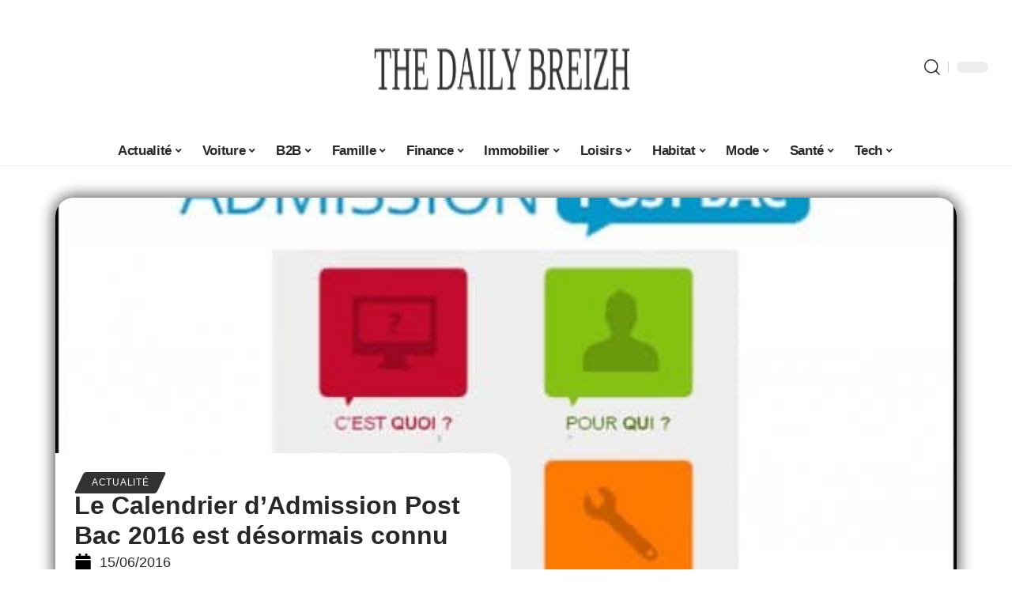

--- FILE ---
content_type: text/html; charset=UTF-8
request_url: https://www.dailybreizh.fr/calendrier-dadmission-post-bac-lannee-2016/
body_size: 59877
content:
<!DOCTYPE html>
<html lang="fr-FR">
<head><meta charset="UTF-8"><script>if(navigator.userAgent.match(/MSIE|Internet Explorer/i)||navigator.userAgent.match(/Trident\/7\..*?rv:11/i)){var href=document.location.href;if(!href.match(/[?&]nowprocket/)){if(href.indexOf("?")==-1){if(href.indexOf("#")==-1){document.location.href=href+"?nowprocket=1"}else{document.location.href=href.replace("#","?nowprocket=1#")}}else{if(href.indexOf("#")==-1){document.location.href=href+"&nowprocket=1"}else{document.location.href=href.replace("#","&nowprocket=1#")}}}}</script><script>(()=>{class RocketLazyLoadScripts{constructor(){this.v="2.0.4",this.userEvents=["keydown","keyup","mousedown","mouseup","mousemove","mouseover","mouseout","touchmove","touchstart","touchend","touchcancel","wheel","click","dblclick","input"],this.attributeEvents=["onblur","onclick","oncontextmenu","ondblclick","onfocus","onmousedown","onmouseenter","onmouseleave","onmousemove","onmouseout","onmouseover","onmouseup","onmousewheel","onscroll","onsubmit"]}async t(){this.i(),this.o(),/iP(ad|hone)/.test(navigator.userAgent)&&this.h(),this.u(),this.l(this),this.m(),this.k(this),this.p(this),this._(),await Promise.all([this.R(),this.L()]),this.lastBreath=Date.now(),this.S(this),this.P(),this.D(),this.O(),this.M(),await this.C(this.delayedScripts.normal),await this.C(this.delayedScripts.defer),await this.C(this.delayedScripts.async),await this.T(),await this.F(),await this.j(),await this.A(),window.dispatchEvent(new Event("rocket-allScriptsLoaded")),this.everythingLoaded=!0,this.lastTouchEnd&&await new Promise(t=>setTimeout(t,500-Date.now()+this.lastTouchEnd)),this.I(),this.H(),this.U(),this.W()}i(){this.CSPIssue=sessionStorage.getItem("rocketCSPIssue"),document.addEventListener("securitypolicyviolation",t=>{this.CSPIssue||"script-src-elem"!==t.violatedDirective||"data"!==t.blockedURI||(this.CSPIssue=!0,sessionStorage.setItem("rocketCSPIssue",!0))},{isRocket:!0})}o(){window.addEventListener("pageshow",t=>{this.persisted=t.persisted,this.realWindowLoadedFired=!0},{isRocket:!0}),window.addEventListener("pagehide",()=>{this.onFirstUserAction=null},{isRocket:!0})}h(){let t;function e(e){t=e}window.addEventListener("touchstart",e,{isRocket:!0}),window.addEventListener("touchend",function i(o){o.changedTouches[0]&&t.changedTouches[0]&&Math.abs(o.changedTouches[0].pageX-t.changedTouches[0].pageX)<10&&Math.abs(o.changedTouches[0].pageY-t.changedTouches[0].pageY)<10&&o.timeStamp-t.timeStamp<200&&(window.removeEventListener("touchstart",e,{isRocket:!0}),window.removeEventListener("touchend",i,{isRocket:!0}),"INPUT"===o.target.tagName&&"text"===o.target.type||(o.target.dispatchEvent(new TouchEvent("touchend",{target:o.target,bubbles:!0})),o.target.dispatchEvent(new MouseEvent("mouseover",{target:o.target,bubbles:!0})),o.target.dispatchEvent(new PointerEvent("click",{target:o.target,bubbles:!0,cancelable:!0,detail:1,clientX:o.changedTouches[0].clientX,clientY:o.changedTouches[0].clientY})),event.preventDefault()))},{isRocket:!0})}q(t){this.userActionTriggered||("mousemove"!==t.type||this.firstMousemoveIgnored?"keyup"===t.type||"mouseover"===t.type||"mouseout"===t.type||(this.userActionTriggered=!0,this.onFirstUserAction&&this.onFirstUserAction()):this.firstMousemoveIgnored=!0),"click"===t.type&&t.preventDefault(),t.stopPropagation(),t.stopImmediatePropagation(),"touchstart"===this.lastEvent&&"touchend"===t.type&&(this.lastTouchEnd=Date.now()),"click"===t.type&&(this.lastTouchEnd=0),this.lastEvent=t.type,t.composedPath&&t.composedPath()[0].getRootNode()instanceof ShadowRoot&&(t.rocketTarget=t.composedPath()[0]),this.savedUserEvents.push(t)}u(){this.savedUserEvents=[],this.userEventHandler=this.q.bind(this),this.userEvents.forEach(t=>window.addEventListener(t,this.userEventHandler,{passive:!1,isRocket:!0})),document.addEventListener("visibilitychange",this.userEventHandler,{isRocket:!0})}U(){this.userEvents.forEach(t=>window.removeEventListener(t,this.userEventHandler,{passive:!1,isRocket:!0})),document.removeEventListener("visibilitychange",this.userEventHandler,{isRocket:!0}),this.savedUserEvents.forEach(t=>{(t.rocketTarget||t.target).dispatchEvent(new window[t.constructor.name](t.type,t))})}m(){const t="return false",e=Array.from(this.attributeEvents,t=>"data-rocket-"+t),i="["+this.attributeEvents.join("],[")+"]",o="[data-rocket-"+this.attributeEvents.join("],[data-rocket-")+"]",s=(e,i,o)=>{o&&o!==t&&(e.setAttribute("data-rocket-"+i,o),e["rocket"+i]=new Function("event",o),e.setAttribute(i,t))};new MutationObserver(t=>{for(const n of t)"attributes"===n.type&&(n.attributeName.startsWith("data-rocket-")||this.everythingLoaded?n.attributeName.startsWith("data-rocket-")&&this.everythingLoaded&&this.N(n.target,n.attributeName.substring(12)):s(n.target,n.attributeName,n.target.getAttribute(n.attributeName))),"childList"===n.type&&n.addedNodes.forEach(t=>{if(t.nodeType===Node.ELEMENT_NODE)if(this.everythingLoaded)for(const i of[t,...t.querySelectorAll(o)])for(const t of i.getAttributeNames())e.includes(t)&&this.N(i,t.substring(12));else for(const e of[t,...t.querySelectorAll(i)])for(const t of e.getAttributeNames())this.attributeEvents.includes(t)&&s(e,t,e.getAttribute(t))})}).observe(document,{subtree:!0,childList:!0,attributeFilter:[...this.attributeEvents,...e]})}I(){this.attributeEvents.forEach(t=>{document.querySelectorAll("[data-rocket-"+t+"]").forEach(e=>{this.N(e,t)})})}N(t,e){const i=t.getAttribute("data-rocket-"+e);i&&(t.setAttribute(e,i),t.removeAttribute("data-rocket-"+e))}k(t){Object.defineProperty(HTMLElement.prototype,"onclick",{get(){return this.rocketonclick||null},set(e){this.rocketonclick=e,this.setAttribute(t.everythingLoaded?"onclick":"data-rocket-onclick","this.rocketonclick(event)")}})}S(t){function e(e,i){let o=e[i];e[i]=null,Object.defineProperty(e,i,{get:()=>o,set(s){t.everythingLoaded?o=s:e["rocket"+i]=o=s}})}e(document,"onreadystatechange"),e(window,"onload"),e(window,"onpageshow");try{Object.defineProperty(document,"readyState",{get:()=>t.rocketReadyState,set(e){t.rocketReadyState=e},configurable:!0}),document.readyState="loading"}catch(t){console.log("WPRocket DJE readyState conflict, bypassing")}}l(t){this.originalAddEventListener=EventTarget.prototype.addEventListener,this.originalRemoveEventListener=EventTarget.prototype.removeEventListener,this.savedEventListeners=[],EventTarget.prototype.addEventListener=function(e,i,o){o&&o.isRocket||!t.B(e,this)&&!t.userEvents.includes(e)||t.B(e,this)&&!t.userActionTriggered||e.startsWith("rocket-")||t.everythingLoaded?t.originalAddEventListener.call(this,e,i,o):(t.savedEventListeners.push({target:this,remove:!1,type:e,func:i,options:o}),"mouseenter"!==e&&"mouseleave"!==e||t.originalAddEventListener.call(this,e,t.savedUserEvents.push,o))},EventTarget.prototype.removeEventListener=function(e,i,o){o&&o.isRocket||!t.B(e,this)&&!t.userEvents.includes(e)||t.B(e,this)&&!t.userActionTriggered||e.startsWith("rocket-")||t.everythingLoaded?t.originalRemoveEventListener.call(this,e,i,o):t.savedEventListeners.push({target:this,remove:!0,type:e,func:i,options:o})}}J(t,e){this.savedEventListeners=this.savedEventListeners.filter(i=>{let o=i.type,s=i.target||window;return e!==o||t!==s||(this.B(o,s)&&(i.type="rocket-"+o),this.$(i),!1)})}H(){EventTarget.prototype.addEventListener=this.originalAddEventListener,EventTarget.prototype.removeEventListener=this.originalRemoveEventListener,this.savedEventListeners.forEach(t=>this.$(t))}$(t){t.remove?this.originalRemoveEventListener.call(t.target,t.type,t.func,t.options):this.originalAddEventListener.call(t.target,t.type,t.func,t.options)}p(t){let e;function i(e){return t.everythingLoaded?e:e.split(" ").map(t=>"load"===t||t.startsWith("load.")?"rocket-jquery-load":t).join(" ")}function o(o){function s(e){const s=o.fn[e];o.fn[e]=o.fn.init.prototype[e]=function(){return this[0]===window&&t.userActionTriggered&&("string"==typeof arguments[0]||arguments[0]instanceof String?arguments[0]=i(arguments[0]):"object"==typeof arguments[0]&&Object.keys(arguments[0]).forEach(t=>{const e=arguments[0][t];delete arguments[0][t],arguments[0][i(t)]=e})),s.apply(this,arguments),this}}if(o&&o.fn&&!t.allJQueries.includes(o)){const e={DOMContentLoaded:[],"rocket-DOMContentLoaded":[]};for(const t in e)document.addEventListener(t,()=>{e[t].forEach(t=>t())},{isRocket:!0});o.fn.ready=o.fn.init.prototype.ready=function(i){function s(){parseInt(o.fn.jquery)>2?setTimeout(()=>i.bind(document)(o)):i.bind(document)(o)}return"function"==typeof i&&(t.realDomReadyFired?!t.userActionTriggered||t.fauxDomReadyFired?s():e["rocket-DOMContentLoaded"].push(s):e.DOMContentLoaded.push(s)),o([])},s("on"),s("one"),s("off"),t.allJQueries.push(o)}e=o}t.allJQueries=[],o(window.jQuery),Object.defineProperty(window,"jQuery",{get:()=>e,set(t){o(t)}})}P(){const t=new Map;document.write=document.writeln=function(e){const i=document.currentScript,o=document.createRange(),s=i.parentElement;let n=t.get(i);void 0===n&&(n=i.nextSibling,t.set(i,n));const c=document.createDocumentFragment();o.setStart(c,0),c.appendChild(o.createContextualFragment(e)),s.insertBefore(c,n)}}async R(){return new Promise(t=>{this.userActionTriggered?t():this.onFirstUserAction=t})}async L(){return new Promise(t=>{document.addEventListener("DOMContentLoaded",()=>{this.realDomReadyFired=!0,t()},{isRocket:!0})})}async j(){return this.realWindowLoadedFired?Promise.resolve():new Promise(t=>{window.addEventListener("load",t,{isRocket:!0})})}M(){this.pendingScripts=[];this.scriptsMutationObserver=new MutationObserver(t=>{for(const e of t)e.addedNodes.forEach(t=>{"SCRIPT"!==t.tagName||t.noModule||t.isWPRocket||this.pendingScripts.push({script:t,promise:new Promise(e=>{const i=()=>{const i=this.pendingScripts.findIndex(e=>e.script===t);i>=0&&this.pendingScripts.splice(i,1),e()};t.addEventListener("load",i,{isRocket:!0}),t.addEventListener("error",i,{isRocket:!0}),setTimeout(i,1e3)})})})}),this.scriptsMutationObserver.observe(document,{childList:!0,subtree:!0})}async F(){await this.X(),this.pendingScripts.length?(await this.pendingScripts[0].promise,await this.F()):this.scriptsMutationObserver.disconnect()}D(){this.delayedScripts={normal:[],async:[],defer:[]},document.querySelectorAll("script[type$=rocketlazyloadscript]").forEach(t=>{t.hasAttribute("data-rocket-src")?t.hasAttribute("async")&&!1!==t.async?this.delayedScripts.async.push(t):t.hasAttribute("defer")&&!1!==t.defer||"module"===t.getAttribute("data-rocket-type")?this.delayedScripts.defer.push(t):this.delayedScripts.normal.push(t):this.delayedScripts.normal.push(t)})}async _(){await this.L();let t=[];document.querySelectorAll("script[type$=rocketlazyloadscript][data-rocket-src]").forEach(e=>{let i=e.getAttribute("data-rocket-src");if(i&&!i.startsWith("data:")){i.startsWith("//")&&(i=location.protocol+i);try{const o=new URL(i).origin;o!==location.origin&&t.push({src:o,crossOrigin:e.crossOrigin||"module"===e.getAttribute("data-rocket-type")})}catch(t){}}}),t=[...new Map(t.map(t=>[JSON.stringify(t),t])).values()],this.Y(t,"preconnect")}async G(t){if(await this.K(),!0!==t.noModule||!("noModule"in HTMLScriptElement.prototype))return new Promise(e=>{let i;function o(){(i||t).setAttribute("data-rocket-status","executed"),e()}try{if(navigator.userAgent.includes("Firefox/")||""===navigator.vendor||this.CSPIssue)i=document.createElement("script"),[...t.attributes].forEach(t=>{let e=t.nodeName;"type"!==e&&("data-rocket-type"===e&&(e="type"),"data-rocket-src"===e&&(e="src"),i.setAttribute(e,t.nodeValue))}),t.text&&(i.text=t.text),t.nonce&&(i.nonce=t.nonce),i.hasAttribute("src")?(i.addEventListener("load",o,{isRocket:!0}),i.addEventListener("error",()=>{i.setAttribute("data-rocket-status","failed-network"),e()},{isRocket:!0}),setTimeout(()=>{i.isConnected||e()},1)):(i.text=t.text,o()),i.isWPRocket=!0,t.parentNode.replaceChild(i,t);else{const i=t.getAttribute("data-rocket-type"),s=t.getAttribute("data-rocket-src");i?(t.type=i,t.removeAttribute("data-rocket-type")):t.removeAttribute("type"),t.addEventListener("load",o,{isRocket:!0}),t.addEventListener("error",i=>{this.CSPIssue&&i.target.src.startsWith("data:")?(console.log("WPRocket: CSP fallback activated"),t.removeAttribute("src"),this.G(t).then(e)):(t.setAttribute("data-rocket-status","failed-network"),e())},{isRocket:!0}),s?(t.fetchPriority="high",t.removeAttribute("data-rocket-src"),t.src=s):t.src="data:text/javascript;base64,"+window.btoa(unescape(encodeURIComponent(t.text)))}}catch(i){t.setAttribute("data-rocket-status","failed-transform"),e()}});t.setAttribute("data-rocket-status","skipped")}async C(t){const e=t.shift();return e?(e.isConnected&&await this.G(e),this.C(t)):Promise.resolve()}O(){this.Y([...this.delayedScripts.normal,...this.delayedScripts.defer,...this.delayedScripts.async],"preload")}Y(t,e){this.trash=this.trash||[];let i=!0;var o=document.createDocumentFragment();t.forEach(t=>{const s=t.getAttribute&&t.getAttribute("data-rocket-src")||t.src;if(s&&!s.startsWith("data:")){const n=document.createElement("link");n.href=s,n.rel=e,"preconnect"!==e&&(n.as="script",n.fetchPriority=i?"high":"low"),t.getAttribute&&"module"===t.getAttribute("data-rocket-type")&&(n.crossOrigin=!0),t.crossOrigin&&(n.crossOrigin=t.crossOrigin),t.integrity&&(n.integrity=t.integrity),t.nonce&&(n.nonce=t.nonce),o.appendChild(n),this.trash.push(n),i=!1}}),document.head.appendChild(o)}W(){this.trash.forEach(t=>t.remove())}async T(){try{document.readyState="interactive"}catch(t){}this.fauxDomReadyFired=!0;try{await this.K(),this.J(document,"readystatechange"),document.dispatchEvent(new Event("rocket-readystatechange")),await this.K(),document.rocketonreadystatechange&&document.rocketonreadystatechange(),await this.K(),this.J(document,"DOMContentLoaded"),document.dispatchEvent(new Event("rocket-DOMContentLoaded")),await this.K(),this.J(window,"DOMContentLoaded"),window.dispatchEvent(new Event("rocket-DOMContentLoaded"))}catch(t){console.error(t)}}async A(){try{document.readyState="complete"}catch(t){}try{await this.K(),this.J(document,"readystatechange"),document.dispatchEvent(new Event("rocket-readystatechange")),await this.K(),document.rocketonreadystatechange&&document.rocketonreadystatechange(),await this.K(),this.J(window,"load"),window.dispatchEvent(new Event("rocket-load")),await this.K(),window.rocketonload&&window.rocketonload(),await this.K(),this.allJQueries.forEach(t=>t(window).trigger("rocket-jquery-load")),await this.K(),this.J(window,"pageshow");const t=new Event("rocket-pageshow");t.persisted=this.persisted,window.dispatchEvent(t),await this.K(),window.rocketonpageshow&&window.rocketonpageshow({persisted:this.persisted})}catch(t){console.error(t)}}async K(){Date.now()-this.lastBreath>45&&(await this.X(),this.lastBreath=Date.now())}async X(){return document.hidden?new Promise(t=>setTimeout(t)):new Promise(t=>requestAnimationFrame(t))}B(t,e){return e===document&&"readystatechange"===t||(e===document&&"DOMContentLoaded"===t||(e===window&&"DOMContentLoaded"===t||(e===window&&"load"===t||e===window&&"pageshow"===t)))}static run(){(new RocketLazyLoadScripts).t()}}RocketLazyLoadScripts.run()})();</script>
    
    <meta http-equiv="X-UA-Compatible" content="IE=edge">
    <meta name="viewport" content="width=device-width, initial-scale=1">
    <link rel="profile" href="https://gmpg.org/xfn/11">
	<meta name='robots' content='index, follow, max-image-preview:large, max-snippet:-1, max-video-preview:-1' />
            <link rel="apple-touch-icon" href="https://www.dailybreizh.fr/wp-content/uploads/2025/05/dailybreizh.fr-512x512_2.png"/>
		            <meta name="msapplication-TileColor" content="#ffffff">
            <meta name="msapplication-TileImage" content="https://www.dailybreizh.fr/wp-content/uploads/2025/05/dailybreizh.fr-512x512_2.png"/>
		<meta http-equiv="Content-Security-Policy" content="upgrade-insecure-requests">

	<!-- This site is optimized with the Yoast SEO plugin v26.7 - https://yoast.com/wordpress/plugins/seo/ -->
	<title>Le Calendrier d&#039;Admission Post Bac 2016 est désormais connu - The Daily Breizh</title>
<style id="wpr-usedcss">img:is([sizes=auto i],[sizes^="auto," i]){contain-intrinsic-size:3000px 1500px}.block-wrap>.block-inner>.p-grid,.block-wrap>.block-inner>.p-wrap,.entry-content,.footer-wrap,.mega-dropdown,.ruby-table-contents,.swiper-container,.swiper-wrapper .p-wrap,.widget{contain:style layout}body,html{font-family:-apple-system,BlinkMacSystemFont,"Segoe UI",Roboto,Helvetica,Arial,sans-serif,"Apple Color Emoji","Segoe UI Emoji","Segoe UI Symbol"!important}a,address,article,aside,code,div,dl,dt,em,fieldset,figcaption,footer,form,h1,h2,h3,header,label,legend,li,main,nav,p,section,span,strong,time,tr,ul{font-family:inherit}img.emoji{display:inline!important;border:none!important;box-shadow:none!important;height:1em!important;width:1em!important;margin:0 .07em!important;vertical-align:-.1em!important;background:0 0!important;padding:0!important}.dialog-widget-content{background-color:var(--e-a-bg-default);border-radius:3px;box-shadow:2px 8px 23px 3px rgba(0,0,0,.2);overflow:hidden;position:absolute}.dialog-message{box-sizing:border-box;line-height:1.5}.dialog-close-button{color:var(--e-a-color-txt);cursor:pointer;font-size:15px;inset-inline-end:15px;line-height:1;margin-block-start:15px;position:absolute;transition:var(--e-a-transition-hover)}.dialog-close-button:hover{color:var(--e-a-color-txt-hover)}.dialog-prevent-scroll{max-height:100vh;overflow:hidden}.dialog-type-lightbox{background-color:rgba(0,0,0,.8);bottom:0;height:100%;left:0;position:fixed;-webkit-user-select:none;-moz-user-select:none;user-select:none;width:100%;z-index:9999}.elementor-editor-active .elementor-popup-modal{background-color:initial}.dialog-type-alert .dialog-widget-content,.dialog-type-confirm .dialog-widget-content{margin:auto;padding:20px;width:400px}.dialog-type-alert .dialog-header,.dialog-type-confirm .dialog-header{font-size:15px;font-weight:500}.dialog-type-alert .dialog-header:after,.dialog-type-confirm .dialog-header:after{border-block-end:var(--e-a-border);content:"";display:block;margin-block-end:10px;margin-inline-end:-20px;margin-inline-start:-20px;padding-block-end:10px}.dialog-type-alert .dialog-message,.dialog-type-confirm .dialog-message{min-height:50px}.dialog-type-alert .dialog-buttons-wrapper,.dialog-type-confirm .dialog-buttons-wrapper{display:flex;gap:15px;justify-content:flex-end;padding-block-start:10px}.dialog-type-alert .dialog-buttons-wrapper .dialog-button,.dialog-type-confirm .dialog-buttons-wrapper .dialog-button{background-color:var(--e-a-btn-bg);border:none;border-radius:var(--e-a-border-radius);color:var(--e-a-btn-color-invert);font-size:12px;font-weight:500;line-height:1.2;outline:0;padding:8px 16px;transition:var(--e-a-transition-hover)}.dialog-type-alert .dialog-buttons-wrapper .dialog-button:hover,.dialog-type-confirm .dialog-buttons-wrapper .dialog-button:hover{border:none}.dialog-type-alert .dialog-buttons-wrapper .dialog-button:focus,.dialog-type-alert .dialog-buttons-wrapper .dialog-button:hover,.dialog-type-confirm .dialog-buttons-wrapper .dialog-button:focus,.dialog-type-confirm .dialog-buttons-wrapper .dialog-button:hover{background-color:var(--e-a-btn-bg-hover);color:var(--e-a-btn-color-invert)}.dialog-type-alert .dialog-buttons-wrapper .dialog-button:active,.dialog-type-confirm .dialog-buttons-wrapper .dialog-button:active{background-color:var(--e-a-btn-bg-active)}.dialog-type-alert .dialog-buttons-wrapper .dialog-button:not([disabled]),.dialog-type-confirm .dialog-buttons-wrapper .dialog-button:not([disabled]){cursor:pointer}.dialog-type-alert .dialog-buttons-wrapper .dialog-button:disabled,.dialog-type-confirm .dialog-buttons-wrapper .dialog-button:disabled{background-color:var(--e-a-btn-bg-disabled);color:var(--e-a-btn-color-disabled)}.dialog-type-alert .dialog-buttons-wrapper .dialog-button:not(.elementor-button-state) .elementor-state-icon,.dialog-type-confirm .dialog-buttons-wrapper .dialog-button:not(.elementor-button-state) .elementor-state-icon{display:none}.dialog-type-alert .dialog-buttons-wrapper .dialog-button.dialog-cancel,.dialog-type-alert .dialog-buttons-wrapper .dialog-button.e-btn-txt,.dialog-type-confirm .dialog-buttons-wrapper .dialog-button.dialog-cancel,.dialog-type-confirm .dialog-buttons-wrapper .dialog-button.e-btn-txt{background:0 0;color:var(--e-a-color-txt)}.dialog-type-alert .dialog-buttons-wrapper .dialog-button.dialog-cancel:focus,.dialog-type-alert .dialog-buttons-wrapper .dialog-button.dialog-cancel:hover,.dialog-type-alert .dialog-buttons-wrapper .dialog-button.e-btn-txt:focus,.dialog-type-alert .dialog-buttons-wrapper .dialog-button.e-btn-txt:hover,.dialog-type-confirm .dialog-buttons-wrapper .dialog-button.dialog-cancel:focus,.dialog-type-confirm .dialog-buttons-wrapper .dialog-button.dialog-cancel:hover,.dialog-type-confirm .dialog-buttons-wrapper .dialog-button.e-btn-txt:focus,.dialog-type-confirm .dialog-buttons-wrapper .dialog-button.e-btn-txt:hover{background:var(--e-a-bg-hover);color:var(--e-a-color-txt-hover)}.dialog-type-alert .dialog-buttons-wrapper .dialog-button.dialog-cancel:disabled,.dialog-type-alert .dialog-buttons-wrapper .dialog-button.e-btn-txt:disabled,.dialog-type-confirm .dialog-buttons-wrapper .dialog-button.dialog-cancel:disabled,.dialog-type-confirm .dialog-buttons-wrapper .dialog-button.e-btn-txt:disabled{background:0 0;color:var(--e-a-color-txt-disabled)}.dialog-type-alert .dialog-buttons-wrapper .dialog-button.e-btn-txt-border,.dialog-type-confirm .dialog-buttons-wrapper .dialog-button.e-btn-txt-border{border:1px solid var(--e-a-color-txt-muted)}.dialog-type-alert .dialog-buttons-wrapper .dialog-button.e-success,.dialog-type-alert .dialog-buttons-wrapper .dialog-button.elementor-button-success,.dialog-type-confirm .dialog-buttons-wrapper .dialog-button.e-success,.dialog-type-confirm .dialog-buttons-wrapper .dialog-button.elementor-button-success{background-color:var(--e-a-btn-bg-success)}.dialog-type-alert .dialog-buttons-wrapper .dialog-button.e-success:focus,.dialog-type-alert .dialog-buttons-wrapper .dialog-button.e-success:hover,.dialog-type-alert .dialog-buttons-wrapper .dialog-button.elementor-button-success:focus,.dialog-type-alert .dialog-buttons-wrapper .dialog-button.elementor-button-success:hover,.dialog-type-confirm .dialog-buttons-wrapper .dialog-button.e-success:focus,.dialog-type-confirm .dialog-buttons-wrapper .dialog-button.e-success:hover,.dialog-type-confirm .dialog-buttons-wrapper .dialog-button.elementor-button-success:focus,.dialog-type-confirm .dialog-buttons-wrapper .dialog-button.elementor-button-success:hover{background-color:var(--e-a-btn-bg-success-hover)}.dialog-type-alert .dialog-buttons-wrapper .dialog-button.dialog-ok,.dialog-type-alert .dialog-buttons-wrapper .dialog-button.dialog-take_over,.dialog-type-alert .dialog-buttons-wrapper .dialog-button.e-primary,.dialog-type-confirm .dialog-buttons-wrapper .dialog-button.dialog-ok,.dialog-type-confirm .dialog-buttons-wrapper .dialog-button.dialog-take_over,.dialog-type-confirm .dialog-buttons-wrapper .dialog-button.e-primary{background-color:var(--e-a-btn-bg-primary);color:var(--e-a-btn-color)}.dialog-type-alert .dialog-buttons-wrapper .dialog-button.dialog-ok:focus,.dialog-type-alert .dialog-buttons-wrapper .dialog-button.dialog-ok:hover,.dialog-type-alert .dialog-buttons-wrapper .dialog-button.dialog-take_over:focus,.dialog-type-alert .dialog-buttons-wrapper .dialog-button.dialog-take_over:hover,.dialog-type-alert .dialog-buttons-wrapper .dialog-button.e-primary:focus,.dialog-type-alert .dialog-buttons-wrapper .dialog-button.e-primary:hover,.dialog-type-confirm .dialog-buttons-wrapper .dialog-button.dialog-ok:focus,.dialog-type-confirm .dialog-buttons-wrapper .dialog-button.dialog-ok:hover,.dialog-type-confirm .dialog-buttons-wrapper .dialog-button.dialog-take_over:focus,.dialog-type-confirm .dialog-buttons-wrapper .dialog-button.dialog-take_over:hover,.dialog-type-confirm .dialog-buttons-wrapper .dialog-button.e-primary:focus,.dialog-type-confirm .dialog-buttons-wrapper .dialog-button.e-primary:hover{background-color:var(--e-a-btn-bg-primary-hover);color:var(--e-a-btn-color)}.dialog-type-alert .dialog-buttons-wrapper .dialog-button.dialog-cancel.dialog-take_over,.dialog-type-alert .dialog-buttons-wrapper .dialog-button.dialog-ok.dialog-cancel,.dialog-type-alert .dialog-buttons-wrapper .dialog-button.e-btn-txt.dialog-ok,.dialog-type-alert .dialog-buttons-wrapper .dialog-button.e-btn-txt.dialog-take_over,.dialog-type-alert .dialog-buttons-wrapper .dialog-button.e-primary.dialog-cancel,.dialog-type-alert .dialog-buttons-wrapper .dialog-button.e-primary.e-btn-txt,.dialog-type-confirm .dialog-buttons-wrapper .dialog-button.dialog-cancel.dialog-take_over,.dialog-type-confirm .dialog-buttons-wrapper .dialog-button.dialog-ok.dialog-cancel,.dialog-type-confirm .dialog-buttons-wrapper .dialog-button.e-btn-txt.dialog-ok,.dialog-type-confirm .dialog-buttons-wrapper .dialog-button.e-btn-txt.dialog-take_over,.dialog-type-confirm .dialog-buttons-wrapper .dialog-button.e-primary.dialog-cancel,.dialog-type-confirm .dialog-buttons-wrapper .dialog-button.e-primary.e-btn-txt{background:0 0;color:var(--e-a-color-primary-bold)}.dialog-type-alert .dialog-buttons-wrapper .dialog-button.dialog-cancel.dialog-take_over:focus,.dialog-type-alert .dialog-buttons-wrapper .dialog-button.dialog-cancel.dialog-take_over:hover,.dialog-type-alert .dialog-buttons-wrapper .dialog-button.dialog-ok.dialog-cancel:focus,.dialog-type-alert .dialog-buttons-wrapper .dialog-button.dialog-ok.dialog-cancel:hover,.dialog-type-alert .dialog-buttons-wrapper .dialog-button.e-btn-txt.dialog-ok:focus,.dialog-type-alert .dialog-buttons-wrapper .dialog-button.e-btn-txt.dialog-ok:hover,.dialog-type-alert .dialog-buttons-wrapper .dialog-button.e-btn-txt.dialog-take_over:focus,.dialog-type-alert .dialog-buttons-wrapper .dialog-button.e-btn-txt.dialog-take_over:hover,.dialog-type-alert .dialog-buttons-wrapper .dialog-button.e-primary.dialog-cancel:focus,.dialog-type-alert .dialog-buttons-wrapper .dialog-button.e-primary.dialog-cancel:hover,.dialog-type-alert .dialog-buttons-wrapper .dialog-button.e-primary.e-btn-txt:focus,.dialog-type-alert .dialog-buttons-wrapper .dialog-button.e-primary.e-btn-txt:hover,.dialog-type-confirm .dialog-buttons-wrapper .dialog-button.dialog-cancel.dialog-take_over:focus,.dialog-type-confirm .dialog-buttons-wrapper .dialog-button.dialog-cancel.dialog-take_over:hover,.dialog-type-confirm .dialog-buttons-wrapper .dialog-button.dialog-ok.dialog-cancel:focus,.dialog-type-confirm .dialog-buttons-wrapper .dialog-button.dialog-ok.dialog-cancel:hover,.dialog-type-confirm .dialog-buttons-wrapper .dialog-button.e-btn-txt.dialog-ok:focus,.dialog-type-confirm .dialog-buttons-wrapper .dialog-button.e-btn-txt.dialog-ok:hover,.dialog-type-confirm .dialog-buttons-wrapper .dialog-button.e-btn-txt.dialog-take_over:focus,.dialog-type-confirm .dialog-buttons-wrapper .dialog-button.e-btn-txt.dialog-take_over:hover,.dialog-type-confirm .dialog-buttons-wrapper .dialog-button.e-primary.dialog-cancel:focus,.dialog-type-confirm .dialog-buttons-wrapper .dialog-button.e-primary.dialog-cancel:hover,.dialog-type-confirm .dialog-buttons-wrapper .dialog-button.e-primary.e-btn-txt:focus,.dialog-type-confirm .dialog-buttons-wrapper .dialog-button.e-primary.e-btn-txt:hover{background:var(--e-a-bg-primary)}.dialog-type-alert .dialog-buttons-wrapper .dialog-button.e-accent,.dialog-type-alert .dialog-buttons-wrapper .dialog-button.go-pro,.dialog-type-confirm .dialog-buttons-wrapper .dialog-button.e-accent,.dialog-type-confirm .dialog-buttons-wrapper .dialog-button.go-pro{background-color:var(--e-a-btn-bg-accent)}.dialog-type-alert .dialog-buttons-wrapper .dialog-button.e-accent:focus,.dialog-type-alert .dialog-buttons-wrapper .dialog-button.e-accent:hover,.dialog-type-alert .dialog-buttons-wrapper .dialog-button.go-pro:focus,.dialog-type-alert .dialog-buttons-wrapper .dialog-button.go-pro:hover,.dialog-type-confirm .dialog-buttons-wrapper .dialog-button.e-accent:focus,.dialog-type-confirm .dialog-buttons-wrapper .dialog-button.e-accent:hover,.dialog-type-confirm .dialog-buttons-wrapper .dialog-button.go-pro:focus,.dialog-type-confirm .dialog-buttons-wrapper .dialog-button.go-pro:hover{background-color:var(--e-a-btn-bg-accent-hover)}.dialog-type-alert .dialog-buttons-wrapper .dialog-button.e-accent:active,.dialog-type-alert .dialog-buttons-wrapper .dialog-button.go-pro:active,.dialog-type-confirm .dialog-buttons-wrapper .dialog-button.e-accent:active,.dialog-type-confirm .dialog-buttons-wrapper .dialog-button.go-pro:active{background-color:var(--e-a-btn-bg-accent-active)}.dialog-type-alert .dialog-buttons-wrapper .dialog-button.e-info,.dialog-type-alert .dialog-buttons-wrapper .dialog-button.elementor-button-info,.dialog-type-confirm .dialog-buttons-wrapper .dialog-button.e-info,.dialog-type-confirm .dialog-buttons-wrapper .dialog-button.elementor-button-info{background-color:var(--e-a-btn-bg-info)}.dialog-type-alert .dialog-buttons-wrapper .dialog-button.e-info:focus,.dialog-type-alert .dialog-buttons-wrapper .dialog-button.e-info:hover,.dialog-type-alert .dialog-buttons-wrapper .dialog-button.elementor-button-info:focus,.dialog-type-alert .dialog-buttons-wrapper .dialog-button.elementor-button-info:hover,.dialog-type-confirm .dialog-buttons-wrapper .dialog-button.e-info:focus,.dialog-type-confirm .dialog-buttons-wrapper .dialog-button.e-info:hover,.dialog-type-confirm .dialog-buttons-wrapper .dialog-button.elementor-button-info:focus,.dialog-type-confirm .dialog-buttons-wrapper .dialog-button.elementor-button-info:hover{background-color:var(--e-a-btn-bg-info-hover)}.dialog-type-alert .dialog-buttons-wrapper .dialog-button.e-warning,.dialog-type-alert .dialog-buttons-wrapper .dialog-button.elementor-button-warning,.dialog-type-confirm .dialog-buttons-wrapper .dialog-button.e-warning,.dialog-type-confirm .dialog-buttons-wrapper .dialog-button.elementor-button-warning{background-color:var(--e-a-btn-bg-warning)}.dialog-type-alert .dialog-buttons-wrapper .dialog-button.e-warning:focus,.dialog-type-alert .dialog-buttons-wrapper .dialog-button.e-warning:hover,.dialog-type-alert .dialog-buttons-wrapper .dialog-button.elementor-button-warning:focus,.dialog-type-alert .dialog-buttons-wrapper .dialog-button.elementor-button-warning:hover,.dialog-type-confirm .dialog-buttons-wrapper .dialog-button.e-warning:focus,.dialog-type-confirm .dialog-buttons-wrapper .dialog-button.e-warning:hover,.dialog-type-confirm .dialog-buttons-wrapper .dialog-button.elementor-button-warning:focus,.dialog-type-confirm .dialog-buttons-wrapper .dialog-button.elementor-button-warning:hover{background-color:var(--e-a-btn-bg-warning-hover)}.dialog-type-alert .dialog-buttons-wrapper .dialog-button.e-danger,.dialog-type-alert .dialog-buttons-wrapper .dialog-button.elementor-button-danger,.dialog-type-confirm .dialog-buttons-wrapper .dialog-button.e-danger,.dialog-type-confirm .dialog-buttons-wrapper .dialog-button.elementor-button-danger{background-color:var(--e-a-btn-bg-danger)}.dialog-type-alert .dialog-buttons-wrapper .dialog-button.e-danger.color-white,.dialog-type-alert .dialog-buttons-wrapper .dialog-button.elementor-button-danger.color-white,.dialog-type-confirm .dialog-buttons-wrapper .dialog-button.e-danger.color-white,.dialog-type-confirm .dialog-buttons-wrapper .dialog-button.elementor-button-danger.color-white{color:var(--e-a-color-white)}.dialog-type-alert .dialog-buttons-wrapper .dialog-button.e-danger:focus,.dialog-type-alert .dialog-buttons-wrapper .dialog-button.e-danger:hover,.dialog-type-alert .dialog-buttons-wrapper .dialog-button.elementor-button-danger:focus,.dialog-type-alert .dialog-buttons-wrapper .dialog-button.elementor-button-danger:hover,.dialog-type-confirm .dialog-buttons-wrapper .dialog-button.e-danger:focus,.dialog-type-confirm .dialog-buttons-wrapper .dialog-button.e-danger:hover,.dialog-type-confirm .dialog-buttons-wrapper .dialog-button.elementor-button-danger:focus,.dialog-type-confirm .dialog-buttons-wrapper .dialog-button.elementor-button-danger:hover{background-color:var(--e-a-btn-bg-danger-hover)}.dialog-type-alert .dialog-buttons-wrapper .dialog-button i,.dialog-type-confirm .dialog-buttons-wrapper .dialog-button i{margin-inline-end:5px}.dialog-type-alert .dialog-buttons-wrapper .dialog-button:focus,.dialog-type-alert .dialog-buttons-wrapper .dialog-button:hover,.dialog-type-alert .dialog-buttons-wrapper .dialog-button:visited,.dialog-type-confirm .dialog-buttons-wrapper .dialog-button:focus,.dialog-type-confirm .dialog-buttons-wrapper .dialog-button:hover,.dialog-type-confirm .dialog-buttons-wrapper .dialog-button:visited{color:initial}.dialog-type-alert .dialog-buttons-wrapper .dialog-button[disabled]:focus,.dialog-type-alert .dialog-buttons-wrapper .dialog-button[disabled]:hover,.dialog-type-alert .dialog-buttons-wrapper .dialog-button[disabled]:visited,.dialog-type-confirm .dialog-buttons-wrapper .dialog-button[disabled]:focus,.dialog-type-confirm .dialog-buttons-wrapper .dialog-button[disabled]:hover,.dialog-type-confirm .dialog-buttons-wrapper .dialog-button[disabled]:visited{background-color:var(--e-a-btn-bg-disabled)}.dialog-type-alert .dialog-buttons-wrapper .dialog-button[disabled],.dialog-type-confirm .dialog-buttons-wrapper .dialog-button[disabled]{background-color:var(--e-a-btn-bg-disabled);cursor:not-allowed}:root{--direction-multiplier:1}body.rtl{--direction-multiplier:-1}.elementor-hidden{display:none}.elementor-screen-only,.screen-reader-text{height:1px;margin:-1px;overflow:hidden;padding:0;position:absolute;top:-10000em;width:1px;clip:rect(0,0,0,0);border:0}.elementor *,.elementor :after,.elementor :before{box-sizing:border-box}.elementor a{box-shadow:none;text-decoration:none}.elementor img{border:none;border-radius:0;box-shadow:none;height:auto;max-width:100%}.elementor .elementor-widget:not(.elementor-widget-text-editor):not(.elementor-widget-theme-post-content) figure{margin:0}.elementor iframe,.elementor object,.elementor video{border:none;line-height:1;margin:0;max-width:100%;width:100%}.elementor-element{--flex-direction:initial;--flex-wrap:initial;--justify-content:initial;--align-items:initial;--align-content:initial;--gap:initial;--flex-basis:initial;--flex-grow:initial;--flex-shrink:initial;--order:initial;--align-self:initial;align-self:var(--align-self);flex-basis:var(--flex-basis);flex-grow:var(--flex-grow);flex-shrink:var(--flex-shrink);order:var(--order)}.elementor-element:where(.e-con-full,.elementor-widget){align-content:var(--align-content);align-items:var(--align-items);flex-direction:var(--flex-direction);flex-wrap:var(--flex-wrap);gap:var(--row-gap) var(--column-gap);justify-content:var(--justify-content)}.elementor-invisible{visibility:hidden}:root{--page-title-display:block}.elementor-widget-wrap{align-content:flex-start;flex-wrap:wrap;position:relative;width:100%}.elementor:not(.elementor-bc-flex-widget) .elementor-widget-wrap{display:flex}.elementor-widget-wrap>.elementor-element{width:100%}.elementor-widget-wrap.e-swiper-container{width:calc(100% - (var(--e-column-margin-left,0px) + var(--e-column-margin-right,0px)))}.elementor-widget{position:relative}.elementor-widget:not(:last-child){margin-block-end:var(--kit-widget-spacing,20px)}@media (min-width:1025px){#elementor-device-mode:after{content:"desktop"}}@media (min-width:-1){#elementor-device-mode:after{content:"widescreen"}.elementor-widget:not(.elementor-widescreen-align-end) .elementor-icon-list-item:after{inset-inline-start:0}.elementor-widget:not(.elementor-widescreen-align-start) .elementor-icon-list-item:after{inset-inline-end:0}}@media (max-width:-1){#elementor-device-mode:after{content:"laptop";content:"tablet_extra"}}@media (max-width:1024px){#elementor-device-mode:after{content:"tablet"}}@media (max-width:-1){#elementor-device-mode:after{content:"mobile_extra"}.elementor-widget:not(.elementor-laptop-align-end) .elementor-icon-list-item:after{inset-inline-start:0}.elementor-widget:not(.elementor-laptop-align-start) .elementor-icon-list-item:after{inset-inline-end:0}.elementor-widget:not(.elementor-tablet_extra-align-end) .elementor-icon-list-item:after{inset-inline-start:0}.elementor-widget:not(.elementor-tablet_extra-align-start) .elementor-icon-list-item:after{inset-inline-end:0}}@media (prefers-reduced-motion:no-preference){html{scroll-behavior:smooth}}.e-con{--border-radius:0;--border-top-width:0px;--border-right-width:0px;--border-bottom-width:0px;--border-left-width:0px;--border-style:initial;--border-color:initial;--container-widget-width:100%;--container-widget-height:initial;--container-widget-flex-grow:0;--container-widget-align-self:initial;--content-width:min(100%,var(--container-max-width,1140px));--width:100%;--min-height:initial;--height:auto;--text-align:initial;--margin-top:0px;--margin-right:0px;--margin-bottom:0px;--margin-left:0px;--padding-top:var(--container-default-padding-top,10px);--padding-right:var(--container-default-padding-right,10px);--padding-bottom:var(--container-default-padding-bottom,10px);--padding-left:var(--container-default-padding-left,10px);--position:relative;--z-index:revert;--overflow:visible;--gap:var(--widgets-spacing,20px);--row-gap:var(--widgets-spacing-row,20px);--column-gap:var(--widgets-spacing-column,20px);--overlay-mix-blend-mode:initial;--overlay-opacity:1;--overlay-transition:0.3s;--e-con-grid-template-columns:repeat(3,1fr);--e-con-grid-template-rows:repeat(2,1fr);border-radius:var(--border-radius);height:var(--height);min-height:var(--min-height);min-width:0;overflow:var(--overflow);position:var(--position);width:var(--width);z-index:var(--z-index);--flex-wrap-mobile:wrap}.e-con:where(:not(.e-div-block-base)){transition:background var(--background-transition,.3s),border var(--border-transition,.3s),box-shadow var(--border-transition,.3s),transform var(--e-con-transform-transition-duration,.4s)}.e-con{--margin-block-start:var(--margin-top);--margin-block-end:var(--margin-bottom);--margin-inline-start:var(--margin-left);--margin-inline-end:var(--margin-right);--padding-inline-start:var(--padding-left);--padding-inline-end:var(--padding-right);--padding-block-start:var(--padding-top);--padding-block-end:var(--padding-bottom);--border-block-start-width:var(--border-top-width);--border-block-end-width:var(--border-bottom-width);--border-inline-start-width:var(--border-left-width);--border-inline-end-width:var(--border-right-width)}body.rtl .e-con{--padding-inline-start:var(--padding-right);--padding-inline-end:var(--padding-left);--margin-inline-start:var(--margin-right);--margin-inline-end:var(--margin-left);--border-inline-start-width:var(--border-right-width);--border-inline-end-width:var(--border-left-width)}.e-con{margin-block-end:var(--margin-block-end);margin-block-start:var(--margin-block-start);margin-inline-end:var(--margin-inline-end);margin-inline-start:var(--margin-inline-start);padding-inline-end:var(--padding-inline-end);padding-inline-start:var(--padding-inline-start)}.e-con.e-flex{--flex-direction:column;--flex-basis:auto;--flex-grow:0;--flex-shrink:1;flex:var(--flex-grow) var(--flex-shrink) var(--flex-basis)}.e-con-full,.e-con>.e-con-inner{padding-block-end:var(--padding-block-end);padding-block-start:var(--padding-block-start);text-align:var(--text-align)}.e-con-full.e-flex,.e-con.e-flex>.e-con-inner{flex-direction:var(--flex-direction)}.e-con,.e-con>.e-con-inner{display:var(--display)}.e-con-boxed.e-flex{align-content:normal;align-items:normal;flex-direction:column;flex-wrap:nowrap;justify-content:normal}.e-con-boxed{gap:initial;text-align:initial}.e-con.e-flex>.e-con-inner{align-content:var(--align-content);align-items:var(--align-items);align-self:auto;flex-basis:auto;flex-grow:1;flex-shrink:1;flex-wrap:var(--flex-wrap);justify-content:var(--justify-content)}.e-con>.e-con-inner{gap:var(--row-gap) var(--column-gap);height:100%;margin:0 auto;max-width:var(--content-width);padding-inline-end:0;padding-inline-start:0;width:100%}:is(.elementor-section-wrap,[data-elementor-id])>.e-con{--margin-left:auto;--margin-right:auto;max-width:min(100%,var(--width))}.e-con .elementor-widget.elementor-widget{margin-block-end:0}.e-con:before,.e-con>.elementor-motion-effects-container>.elementor-motion-effects-layer:before{border-block-end-width:var(--border-block-end-width);border-block-start-width:var(--border-block-start-width);border-color:var(--border-color);border-inline-end-width:var(--border-inline-end-width);border-inline-start-width:var(--border-inline-start-width);border-radius:var(--border-radius);border-style:var(--border-style);content:var(--background-overlay);display:block;height:max(100% + var(--border-top-width) + var(--border-bottom-width),100%);left:calc(0px - var(--border-left-width));mix-blend-mode:var(--overlay-mix-blend-mode);opacity:var(--overlay-opacity);position:absolute;top:calc(0px - var(--border-top-width));transition:var(--overlay-transition,.3s);width:max(100% + var(--border-left-width) + var(--border-right-width),100%)}.e-con:before{transition:background var(--overlay-transition,.3s),border-radius var(--border-transition,.3s),opacity var(--overlay-transition,.3s)}.e-con .elementor-widget{min-width:0}.e-con .elementor-widget.e-widget-swiper{width:100%}.e-con>.e-con-inner>.elementor-widget>.elementor-widget-container,.e-con>.elementor-widget>.elementor-widget-container{height:100%}.e-con.e-con>.e-con-inner>.elementor-widget,.elementor.elementor .e-con>.elementor-widget{max-width:100%}.e-con .elementor-widget:not(:last-child){--kit-widget-spacing:0px}@media (max-width:767px){#elementor-device-mode:after{content:"mobile"}.e-con.e-flex{--width:100%;--flex-wrap:var(--flex-wrap-mobile)}}.elementor-element:where(:not(.e-con)):where(:not(.e-div-block-base)) .elementor-widget-container,.elementor-element:where(:not(.e-con)):where(:not(.e-div-block-base)):not(:has(.elementor-widget-container)){transition:background .3s,border .3s,border-radius .3s,box-shadow .3s,transform var(--e-transform-transition-duration,.4s)}.animated{animation-duration:1.25s}.animated.infinite{animation-iteration-count:infinite}.animated.reverse{animation-direction:reverse;animation-fill-mode:forwards}@media (prefers-reduced-motion:reduce){.animated{animation:none!important}html *{transition-delay:0s!important;transition-duration:0s!important}}.elementor-kit-7432{--e-global-color-primary:#6EC1E4;--e-global-color-secondary:#54595F;--e-global-color-text:#7A7A7A;--e-global-color-accent:#61CE70;--e-global-typography-primary-font-family:"Roboto";--e-global-typography-primary-font-weight:600;--e-global-typography-secondary-font-family:"Roboto Slab";--e-global-typography-secondary-font-weight:400;--e-global-typography-text-font-family:"Roboto";--e-global-typography-text-font-weight:400;--e-global-typography-accent-font-family:"Roboto";--e-global-typography-accent-font-weight:500}.e-con{--container-max-width:1140px}.elementor-widget:not(:last-child){margin-block-end:20px}.elementor-element{--widgets-spacing:20px 20px;--widgets-spacing-row:20px;--widgets-spacing-column:20px}h1.entry-title{display:var(--page-title-display)}@media(max-width:1024px){.e-con{--container-max-width:1024px}}.elementor-7926 .elementor-element.elementor-element-41317ccd{--display:flex;--margin-top:0px;--margin-bottom:0px;--margin-left:0px;--margin-right:0px;--padding-top:0px;--padding-bottom:0px;--padding-left:0px;--padding-right:0px}.elementor-7926 .elementor-element.elementor-element-4449f66a{--display:flex;--flex-direction:column;--container-widget-width:100%;--container-widget-height:initial;--container-widget-flex-grow:0;--container-widget-align-self:initial;--flex-wrap-mobile:wrap;--gap:8px 8px;--row-gap:8px;--column-gap:8px;--margin-top:0px;--margin-bottom:0px;--margin-left:0px;--margin-right:0px;--padding-top:0px;--padding-bottom:0px;--padding-left:0px;--padding-right:0px}.elementor-7926 .elementor-element.elementor-element-498066ee>.elementor-widget-container{margin:0 0 -4px 6px}.elementor-7926 .elementor-element.elementor-element-e5ed424 .elementor-icon-list-icon i{color:#000;font-size:22px}.elementor-7926 .elementor-element.elementor-element-e5ed424 .elementor-icon-list-icon svg{fill:#000000;--e-icon-list-icon-size:22px}.elementor-7926 .elementor-element.elementor-element-e5ed424 .elementor-icon-list-icon{width:22px}body:not(.rtl) .elementor-7926 .elementor-element.elementor-element-e5ed424 .elementor-icon-list-text{padding-left:10px}body.rtl .elementor-7926 .elementor-element.elementor-element-e5ed424 .elementor-icon-list-text{padding-right:10px}.elementor-7926 .elementor-element.elementor-element-e5ed424 .elementor-icon-list-item{font-size:18px}.elementor-7926 .elementor-element.elementor-element-14aa9f64{--display:flex;--flex-direction:row;--container-widget-width:initial;--container-widget-height:100%;--container-widget-flex-grow:1;--container-widget-align-self:stretch;--flex-wrap-mobile:wrap;--margin-top:60px;--margin-bottom:40px;--margin-left:0px;--margin-right:0px;--padding-top:0px;--padding-bottom:0px;--padding-left:0px;--padding-right:0px}.elementor-7926 .elementor-element.elementor-element-68e90ba{--display:flex;--margin-top:-16px;--margin-bottom:0px;--margin-left:0px;--margin-right:0px;--padding-top:0px;--padding-bottom:0px;--padding-left:0px;--padding-right:24px}.elementor-7926 .elementor-element.elementor-element-18d9bbb6>.elementor-widget-container{margin:0;padding:0}.elementor-7926 .elementor-element.elementor-element-5cb5198d{--display:flex;--padding-top:0px;--padding-bottom:0px;--padding-left:0px;--padding-right:0px}@media(max-width:767px){.e-con{--container-max-width:767px}.elementor-7926 .elementor-element.elementor-element-68e90ba{--padding-top:0px;--padding-bottom:0px;--padding-left:0px;--padding-right:0px}}@media(min-width:768px){.elementor-7926 .elementor-element.elementor-element-4449f66a{--width:45%}.elementor-7926 .elementor-element.elementor-element-68e90ba{--width:70%}.elementor-7926 .elementor-element.elementor-element-5cb5198d{--width:30%}}:root{--effect:all .25s cubic-bezier(0.32, 0.74, 0.57, 1);--timing:cubic-bezier(0.32, 0.74, 0.57, 1);--shadow-12:#0000001f;--shadow-2:#00000005;--round-3:3px;--height-34:34px;--height-40:40px;--padding-40:0 40px;--round-5:5px;--round-7:7px;--shadow-7:#00000012;--dark-accent:#191c20;--dark-accent-0:#191c2000;--dark-accent-90:#191c20f2;--meta-b-family:inherit;--meta-b-fcolor:#282828;--meta-b-fspace:normal;--meta-b-fstyle:normal;--meta-b-fweight:600;--meta-b-transform:none;--nav-bg:#fff;--subnav-bg:#fff;--indicator-bg-from:#ff0084;--nav-bg-from:#fff;--subnav-bg-from:#fff;--indicator-bg-to:#2c2cf8;--nav-bg-to:#fff;--subnav-bg-to:#fff;--bottom-border-color:var(--flex-gray-20);--column-border-color:var(--flex-gray-20);--audio-color:#ffa052;--excerpt-color:#666;--g-color:#ff184e;--gallery-color:#729dff;--heading-color:var(--body-fcolor);--nav-color:#282828;--privacy-color:#fff;--review-color:#ffc300;--subnav-color:#282828;--video-color:#ffc300;--nav-color-10:#28282820;--subnav-color-10:#28282820;--g-color-90:#ff184ee6;--absolute-dark:#242424;--body-family:'Oxygen',sans-serif;--btn-family:'Encode Sans Condensed',sans-serif;--cat-family:'Oxygen',sans-serif;--dwidgets-family:'Oxygen',sans-serif;--h1-family:'Encode Sans Condensed',sans-serif;--h2-family:'Encode Sans Condensed',sans-serif;--h3-family:'Encode Sans Condensed',sans-serif;--h4-family:'Encode Sans Condensed',sans-serif;--h5-family:'Encode Sans Condensed',sans-serif;--h6-family:'Encode Sans Condensed',sans-serif;--input-family:'Encode Sans Condensed',sans-serif;--menu-family:'Encode Sans Condensed',sans-serif;--meta-family:'Encode Sans Condensed',sans-serif;--submenu-family:'Encode Sans Condensed',sans-serif;--tagline-family:'Encode Sans Condensed',sans-serif;--body-fcolor:#282828;--btn-fcolor:inherit;--h1-fcolor:inherit;--h2-fcolor:inherit;--h3-fcolor:inherit;--h4-fcolor:inherit;--h5-fcolor:inherit;--h6-fcolor:inherit;--input-fcolor:inherit;--meta-fcolor:#666;--tagline-fcolor:inherit;--body-fsize:16px;--btn-fsize:12px;--cat-fsize:10px;--dwidgets-fsize:13px;--excerpt-fsize:14px;--h1-fsize:40px;--h2-fsize:28px;--h3-fsize:22px;--h4-fsize:16px;--h5-fsize:14px;--h6-fsize:13px;--headline-fsize:45px;--input-fsize:14px;--menu-fsize:17px;--meta-fsize:13px;--submenu-fsize:13px;--tagline-fsize:28px;--body-fspace:normal;--btn-fspace:normal;--cat-fspace:.07em;--dwidgets-fspace:0;--h1-fspace:normal;--h2-fspace:normal;--h3-fspace:normal;--h4-fspace:normal;--h5-fspace:normal;--h6-fspace:normal;--input-fspace:normal;--menu-fspace:-.02em;--meta-fspace:normal;--submenu-fspace:-.02em;--tagline-fspace:normal;--body-fstyle:normal;--btn-fstyle:normal;--cat-fstyle:normal;--dwidgets-fstyle:normal;--h1-fstyle:normal;--h2-fstyle:normal;--h3-fstyle:normal;--h4-fstyle:normal;--h5-fstyle:normal;--h6-fstyle:normal;--input-fstyle:normal;--menu-fstyle:normal;--meta-fstyle:normal;--submenu-fstyle:normal;--tagline-fstyle:normal;--body-fweight:400;--btn-fweight:700;--cat-fweight:700;--dwidgets-fweight:600;--h1-fweight:700;--h2-fweight:700;--h3-fweight:700;--h4-fweight:700;--h5-fweight:700;--h6-fweight:600;--input-fweight:400;--menu-fweight:600;--meta-fweight:400;--submenu-fweight:500;--tagline-fweight:400;--flex-gray-15:#88888826;--flex-gray-20:#88888833;--flex-gray-40:#88888866;--flex-gray-7:#88888812;--indicator-height:4px;--nav-height:60px;--absolute-light:#ddd;--solid-light:#fafafa;--em-mini:.8em;--rem-mini:.8rem;--transparent-nav-color:#fff;--swiper-navigation-size:44px;--tagline-s-fsize:22px;--em-small:.92em;--rem-small:.92rem;--bottom-spacing:35px;--box-spacing:5%;--el-spacing:12px;--heading-sub-color:var(--g-color);--body-transform:none;--btn-transform:none;--cat-transform:uppercase;--dwidgets-transform:none;--h1-transform:none;--h2-transform:none;--h3-transform:none;--h4-transform:none;--h5-transform:none;--h6-transform:none;--input-transform:none;--menu-transform:none;--meta-transform:none;--submenu-transform:none;--tagline-transform:none;--absolute-white:#fff;--solid-white:#fff;--absolute-white-0:#ffffff00;--absolute-white-90:#fffffff2;--max-width-wo-sb:100%}.light-scheme,[data-theme=dark]{--shadow-12:#00000066;--shadow-2:#00000033;--shadow-7:#0000004d;--dark-accent:#0e0f12;--dark-accent-0:#0e0f1200;--dark-accent-90:#0e0f12f2;--meta-b-fcolor:#fff;--nav-bg:#131518;--subnav-bg:#191c20;--nav-bg-from:#131518;--subnav-bg-from:#191c20;--nav-bg-to:#131518;--subnav-bg-to:#191c20;--bcrumb-color:#fff;--excerpt-color:#ddd;--heading-color:var(--body-fcolor);--nav-color:#fff;--subnav-color:#fff;--nav-color-10:#ffffff15;--subnav-color-10:#ffffff15;--body-fcolor:#fff;--h1-fcolor:#fff;--h2-fcolor:#fff;--h3-fcolor:#fff;--h4-fcolor:#fff;--h5-fcolor:#fff;--h6-fcolor:#fff;--headline-fcolor:#fff;--input-fcolor:#fff;--meta-fcolor:#bbb;--tagline-fcolor:#fff;--flex-gray-15:#88888840;--flex-gray-20:#8888884d;--flex-gray-7:#88888818;--solid-light:#333;--heading-sub-color:var(--g-color);--solid-white:#191c20}body .light-scheme [data-mode=default],body:not([data-theme=dark]) [data-mode=dark],body[data-theme=dark] [data-mode=default]{display:none!important}body .light-scheme [data-mode=dark]{display:inherit!important}.light-scheme input::placeholder,[data-theme=dark] input::placeholder{color:var(--absolute-light)}a,address,body,caption,code,div,dl,dt,em,fieldset,form,h1,h2,h3,html,iframe,label,legend,li,object,p,s,span,strong,table,tbody,tr,tt,ul{font-family:inherit;font-size:100%;font-weight:inherit;font-style:inherit;line-height:inherit;margin:0;padding:0;vertical-align:baseline;border:0;outline:0}html{font-size:var(--body-fsize);overflow-x:hidden;-ms-text-size-adjust:100%;-webkit-text-size-adjust:100%;text-size-adjust:100%}body{font-family:var(--body-family);font-size:var(--body-fsize);font-weight:var(--body-fweight);font-style:var(--body-fstyle);line-height:1.7;display:block;margin:0;letter-spacing:var(--body-fspace);text-transform:var(--body-transform);color:var(--body-fcolor);background-color:var(--solid-white)}body.rtl{direction:rtl}*{-moz-box-sizing:border-box;-webkit-box-sizing:border-box;box-sizing:border-box}:after,:before{-moz-box-sizing:border-box;-webkit-box-sizing:border-box;box-sizing:border-box}.site{position:relative;display:block}.site *{-webkit-font-smoothing:antialiased;-moz-osx-font-smoothing:grayscale;text-rendering:optimizeLegibility}.site-outer{position:relative;display:block;max-width:100%;background-color:var(--solid-white)}.top-spacing .site-outer{-webkit-transition:margin .5s var(--timing);transition:margin .5s var(--timing)}.site-wrap{position:relative;display:block;margin:0;padding:0}.site-wrap{z-index:1;min-height:45vh}button,input{overflow:visible}canvas,progress,video{display:inline-block}progress{vertical-align:baseline}[type=checkbox],[type=radio],legend{box-sizing:border-box;padding:0}figure{display:block;margin:0}em{font-weight:400;font-style:italic}dt{font-weight:700}address{font-style:italic}code{font-family:monospace,monospace;font-size:.9em}a{text-decoration:none;color:inherit;background-color:transparent}strong{font-weight:700}code{font-family:Courier,monospace;padding:5px;background-color:var(--flex-gray-7)}img{max-width:100%;height:auto;vertical-align:middle;border-style:none;-webkit-object-fit:cover;object-fit:cover}svg:not(:root){overflow:hidden}button,input,optgroup,select,textarea{text-transform:none;color:inherit;outline:0!important}.screen-reader-text{position:absolute;overflow:hidden;clip:rect(1px,1px,1px,1px);width:1px;height:1px;margin:-1px;padding:0;word-wrap:normal!important;border:0;clip-path:inset(50%);-webkitcolorip-path:inset(50%)}select{line-height:22px;position:relative;max-width:100%;padding:10px;border-color:var(--flex-gray-15);border-radius:var(--round-5);outline:0!important;background:url('data:image/svg+xml;utf8,<svg xmlns="http://www.w3.org/2000/svg" viewBox="0 0 24 24"><path d="M12 15a1 1 0 0 1-.707-.293l-3-3a1 1 0 0 1 1.414-1.414L12 12.586l2.293-2.293a1 1 0 0 1 1.414 1.414l-3 3A1 1 0 0 1 12 15z"/></svg>') right 5px top 50% no-repeat;background-size:22px;-moz-appearance:none;-webkit-appearance:none;appearance:none}select option{background-color:var(--solid-white)}[type=reset],[type=submit],button,html [type=button]{-webkit-appearance:button}[type=button]::-moz-focus-inner,[type=reset]::-moz-focus-inner,[type=submit]::-moz-focus-inner,button::-moz-focus-inner{padding:0;border-style:none}[type=button]:-moz-focusring,[type=reset]:-moz-focusring,[type=submit]:-moz-focusring,button:-moz-focusring{outline:ButtonText dotted 1px}fieldset{padding:0}legend{font-weight:700;display:table;max-width:100%;white-space:normal;color:inherit}textarea{overflow:auto}[type=number]::-webkit-inner-spin-button,[type=number]::-webkit-outer-spin-button{height:auto}[type=search]::-webkit-search-cancel-button,[type=search]::-webkit-search-decoration{-webkit-appearance:none}::-webkit-file-upload-button{font:inherit;-webkit-appearance:button}[hidden],template{display:none}.clearfix:after,.clearfix:before{display:table;clear:both;content:' '}.hidden{display:none}input:disabled,select:disabled,textarea:disabled{opacity:.5;background-color:#ffcb3330}h1{font-family:var(--h1-family);font-size:var(--h1-fsize);font-weight:var(--h1-fweight);font-style:var(--h1-fstyle);line-height:var(--h1-fheight, 1.2);letter-spacing:var(--h1-fspace);text-transform:var(--h1-transform)}h1{color:var(--h1-fcolor)}h2{font-family:var(--h2-family);font-size:var(--h2-fsize);font-weight:var(--h2-fweight);font-style:var(--h2-fstyle);line-height:var(--h2-fheight, 1.25);letter-spacing:var(--h2-fspace);text-transform:var(--h2-transform)}h2{color:var(--h2-fcolor)}.h3,h3{font-family:var(--h3-family);font-size:var(--h3-fsize);font-weight:var(--h3-fweight);font-style:var(--h3-fstyle);line-height:var(--h3-fheight, 1.3);letter-spacing:var(--h3-fspace);text-transform:var(--h3-transform)}h3{color:var(--h3-fcolor)}.h4{font-family:var(--h4-family);font-size:var(--h4-fsize);font-weight:var(--h4-fweight);font-style:var(--h4-fstyle);line-height:var(--h4-fheight, 1.45);letter-spacing:var(--h4-fspace);text-transform:var(--h4-transform)}.h5{font-family:var(--h5-family);font-size:var(--h5-fsize);font-weight:var(--h5-fweight);font-style:var(--h5-fstyle);line-height:var(--h5-fheight, 1.5);letter-spacing:var(--h5-fspace);text-transform:var(--h5-transform)}.p-categories{font-family:var(--cat-family);font-size:var(--cat-fsize);font-weight:var(--cat-fweight);font-style:var(--cat-fstyle);letter-spacing:var(--cat-fspace);text-transform:var(--cat-transform)}.is-meta,.user-form label{font-family:var(--meta-family);font-size:var(--meta-fsize);font-weight:var(--meta-fweight);font-style:var(--meta-fstyle);letter-spacing:var(--meta-fspace);text-transform:var(--meta-transform)}.tipsy-inner{font-family:var(--meta-family);font-weight:var(--meta-fweight);font-style:var(--meta-fstyle);letter-spacing:var(--meta-fspace);text-transform:var(--meta-transform);color:var(--meta-fcolor)}figcaption{font-family:var(--meta-family);font-size:var(--meta-fsize);font-weight:var(--meta-fweight);font-style:var(--meta-fstyle);letter-spacing:var(--meta-fspace);text-transform:var(--meta-transform)}.is-meta{color:var(--meta-fcolor)}input[type=email],input[type=number],input[type=password],input[type=search],input[type=text],input[type=url],textarea{font-family:var(--input-family);font-size:var(--input-fsize);font-weight:var(--input-fweight);font-style:var(--input-fstyle);line-height:1.5;letter-spacing:var(--input-fspace);text-transform:var(--input-transform);color:var(--input-fcolor)}textarea{font-size:var(--input-fsize)!important}.button,a.comment-reply-link,a.show-post-comment,button,input[type=submit]{font-family:var(--btn-family);font-size:var(--btn-fsize);font-weight:var(--btn-fweight);font-style:var(--btn-fstyle);letter-spacing:var(--btn-fspace);text-transform:var(--btn-transform)}.main-menu>li>a{font-family:var(--menu-family);font-size:var(--menu-fsize);font-weight:var(--menu-fweight);font-style:var(--menu-fstyle);line-height:1.5;letter-spacing:var(--menu-fspace);text-transform:var(--menu-transform)}.mobile-menu>li>a{font-family:'Encode Sans Condensed',sans-serif;font-size:1.1rem;font-weight:400;font-style:normal;line-height:1.5;letter-spacing:-.02em;text-transform:none}.mobile-qview a{font-family:'Encode Sans Condensed',sans-serif;font-size:16px;font-weight:600;font-style:normal;letter-spacing:-.02em;text-transform:none}.s-title{font-family:var(--headline-family,var(--h1-family));font-size:var(--headline-fsize, var(--h1-fsize));font-weight:var(--headline-fweight,var(--h1-fweight));font-style:var(--headline-fstyle,var(--h1-fstyle));letter-spacing:var(--headline-fspace, var(--h1-fspace));text-transform:var(--headline-transform,var(--h1-transform));color:var(--headline-fcolor,var(--h1-fcolor))}.s-title:not(.fw-headline){font-size:var(--headline-s-fsize, var(--h1-fsize))}.heading-title>*{font-family:var(--heading-family,inherit);font-size:var(--heading-fsize, inherit);font-weight:var(--heading-fweight,inherit);font-style:var(--heading-fstyle,inherit);letter-spacing:var(--heading-fspace, inherit);text-transform:var(--heading-transform,inherit)}.description-text{font-size:var(--excerpt-fsize)}.p-wrap .entry-summary{font-family:var(--excerpt-family,inherit);font-size:var(--excerpt-fsize);font-weight:var(--excerpt-fweight,inherit);font-style:var(--excerpt-fstyle,inherit);letter-spacing:var(--excerpt-fspace, inherit);text-transform:var(--excerpt-transform,inherit);color:var(--excerpt-color);column-count:var(--excerpt-columns,1);column-gap:var(--excerpt-gap,1.5em)}input[type=email],input[type=number],input[type=password],input[type=search],input[type=text],input[type=url]{line-height:22px;max-width:100%;padding:10px 20px;-webkit-transition:var(--effect);transition:var(--effect);white-space:nowrap;border:none;border-radius:var(--round-3);outline:0!important;background-color:var(--flex-gray-7);-webkit-box-shadow:none!important;box-shadow:none!important}button{cursor:pointer;border:none;border-radius:var(--round-3);outline:0!important;-webkit-box-shadow:none;box-shadow:none}.button,.entry-content button,input[type=submit]:not(.search-submit){line-height:var(--height-40);padding:var(--padding-40);cursor:pointer;-webkit-transition:var(--effect);transition:var(--effect);white-space:nowrap;color:var(--absolute-white);border:none;border-radius:var(--round-3);outline:0!important;background:var(--g-color);-webkit-box-shadow:none;box-shadow:none}.entry-content button:hover,input[type=submit]:not(.search-submit):hover{-webkit-box-shadow:0 4px 15px var(--g-color-90);box-shadow:0 4px 15px var(--g-color-90)}textarea{display:block;width:100%;max-width:100%;padding:10px 25px;-webkit-transition:var(--effect);transition:var(--effect);border:none;border-radius:var(--round-3);outline:0;background-color:var(--flex-gray-7);-webkit-box-shadow:none!important;box-shadow:none!important}.rb-container{position:static;display:block;width:100%;max-width:var(--rb-width,1280px);margin-right:auto;margin-left:auto}.edge-padding{padding-right:20px;padding-left:20px}.menu-item,.rb-section ul{list-style:none}.h3,.h4,.h5,h1,h2,h3{-ms-word-wrap:break-word;word-wrap:break-word}.icon-holder{display:flex;align-items:center}.svg-icon{width:1.5em;height:auto}.overlay-text .is-meta,.overlay-text .meta-inner{color:var(--absolute-light);--meta-fcolor:var(--absolute-light)}.overlay-text .entry-title,.overlay-text .s-title{color:var(--absolute-white)}.overlay-text .entry-summary{color:var(--absolute-light)}.light-scheme{color:var(--body-fcolor);--pagi-bg:var(--solid-light)}input:-webkit-autofill,input:-webkit-autofill:active,input:-webkit-autofill:focus,input:-webkit-autofill:hover{transition:background-color 999999s ease-in-out 0s}.overlay-wrap{position:absolute;z-index:10;top:0;right:0;bottom:0;left:0;display:flex;align-items:flex-end;flex-flow:row nowrap;pointer-events:none}.overlay-inner{position:relative;display:block;width:100%;padding:20px;cursor:auto;pointer-events:auto}.p-gradient .overlay-inner{background:-webkit-gradient(linear,left top,left bottom,from(var(--dark-accent-0)),to(var(--dark-accent)));background:linear-gradient(to top,var(--dark-accent) 0,var(--dark-accent-90) 50%,var(--dark-accent-0) 100%)}.block-inner{display:flex;flex-flow:row wrap;flex-grow:1;row-gap:var(--bottom-spacing)}.is-gap-7 .block-inner{margin-right:-7px;margin-left:-7px;--column-gap:7px}.is-gap-10 .block-inner{margin-right:-10px;margin-left:-10px;--column-gap:10px}.is-gap-20 .block-inner{margin-right:-20px;margin-left:-20px;--column-gap:20px}.block-inner>*{flex-basis:100%;width:100%;padding-right:var(--column-gap,0);padding-left:var(--column-gap,0)}[class*=is-gap-]>.block-inner>*{padding-right:var(--column-gap,0);padding-left:var(--column-gap,0)}.effect-fadeout.activated a{opacity:.3}.effect-fadeout.activated a:focus,.effect-fadeout.activated a:hover{opacity:1}.is-hidden{display:none!important}.is-invisible{visibility:hidden;opacity:0}.rb-loader{font-size:10px;position:relative;display:none;overflow:hidden;width:3em;height:3em;transform:translateZ(0);animation:.8s linear infinite spin-loader;text-indent:-9999em;color:var(--g-color);border-radius:50%;background:currentColor;background:linear-gradient(to right,currentColor 10%,rgba(255,255,255,0) 50%)}.rb-loader:before{position:absolute;top:0;left:0;width:50%;height:50%;content:'';color:inherit;border-radius:100% 0 0 0;background:currentColor}.rb-loader:after{position:absolute;top:0;right:0;bottom:0;left:0;width:75%;height:75%;margin:auto;content:'';opacity:.5;border-radius:50%;background:var(--solid-white)}@-webkit-keyframes spin-loader{0%{transform:rotate(0)}100%{transform:rotate(360deg)}}@keyframes spin-loader{0%{transform:rotate(0)}100%{transform:rotate(360deg)}}.rb-loader.loader-absolute{position:absolute;bottom:50%;left:50%;display:block;margin-top:-1.5em;margin-left:-1.5em}.opacity-animate{-webkit-transition:opacity .25s var(--timing);transition:opacity .25s var(--timing)}.is-invisible{opacity:0}.pagination-trigger.is-disable{pointer-events:none;opacity:.5}.loadmore-trigger span,.pagination-trigger{font-size:var(--pagi-size, inherit);line-height:calc(var(--pagi-size, inherit) * 1.6);position:relative;display:inline-flex;align-items:center;flex-flow:row nowrap;min-height:var(--height-34);padding:var(--padding-40);-webkit-transition:var(--effect);transition:var(--effect);color:var(--pagi-color,currentColor);border-color:var(--pagi-accent-color,var(--flex-gray-7));border-radius:var(--round-7);background-color:var(--pagi-accent-color,var(--flex-gray-7))}.loadmore-trigger.loading span{opacity:0}.search-form{position:relative;display:flex;overflow:hidden;align-items:stretch;flex-flow:row nowrap;width:100%;border-radius:var(--round-7);background-color:var(--flex-gray-7)}.search-form input[type=search]{width:100%;padding:15px 15px 15px 5px;background:0 0!important}.search-submit{height:100%;padding:0 20px;cursor:pointer;-webkit-transition:var(--effect);transition:var(--effect);border:none;background-color:transparent;-webkit-box-shadow:none;box-shadow:none}.search-submit:active,.search-submit:hover{color:#fff;background-color:var(--g-color);-webkit-box-shadow:0 4px 15px var(--g-color-90);box-shadow:0 4px 15px var(--g-color-90)}.mfp-bg{position:fixed;z-index:9042;top:0;left:0;overflow:hidden;width:100%;height:100%;background:var(--dark-accent)}.mfp-wrap{position:fixed;z-index:9043;top:0;left:0;width:100%;height:100%;outline:0!important;-webkit-backface-visibility:hidden}.mfp-wrap button>*{pointer-events:none}.mfp-container{position:absolute;top:0;left:0;box-sizing:border-box;width:100%;height:100%;padding:0;text-align:center}.mfp-container:before{display:inline-block;height:100%;content:'';vertical-align:middle}.mfp-align-top .mfp-container:before{display:none}.mfp-content{position:relative;z-index:1045;display:inline-block;margin:0 auto;text-align:left;vertical-align:middle}.mfp-ajax-holder .mfp-content,.mfp-inline-holder .mfp-content{width:100%;cursor:auto}.mfp-ajax-cur{cursor:progress}.mfp-zoom-out-cur{cursor:zoom-out}.mfp-auto-cursor .mfp-content{cursor:auto}.mfp-arrow,.mfp-close,.mfp-counter{-moz-user-select:none;-webkit-user-select:none;user-select:none}.mfp-loading.mfp-figure{display:none}.mfp-hide{display:none!important}.mfp-s-error .mfp-content{display:none}button::-moz-focus-inner{padding:0;border:0}.mfp-arrow{position:absolute;top:50%;width:130px;height:110px;margin:0;margin-top:-55px;padding:0;opacity:.65;-webkit-tap-highlight-color:transparent}.mfp-arrow:active{margin-top:-54px}.mfp-arrow:focus,.mfp-arrow:hover{opacity:1}.mfp-arrow:after,.mfp-arrow:before{position:absolute;top:0;left:0;display:block;width:0;height:0;margin-top:35px;margin-left:35px;content:'';border:inset transparent}.mfp-arrow:after{top:8px;border-top-width:13px;border-bottom-width:13px}.mfp-arrow:before{opacity:.7;border-top-width:21px;border-bottom-width:21px}.mfp-iframe-holder .mfp-content{line-height:0;width:100%;max-width:900px}.mfp-iframe-scaler{overflow:hidden;width:100%;height:0;padding-top:56.25%}.mfp-iframe-scaler iframe{position:absolute;top:0;left:0;display:block;width:100%;height:100%;background:#000;box-shadow:0 0 8px rgba(0,0,0,.6)}img.mfp-img{line-height:0;display:block;box-sizing:border-box;width:auto;max-width:100%;height:auto;margin:0 auto;padding:40px 0}.mfp-figure{line-height:0}.mfp-figure:after{position:absolute;z-index:-1;top:40px;right:0;bottom:40px;left:0;display:block;width:auto;height:auto;content:'';background:#444;box-shadow:0 0 8px rgba(0,0,0,.6)}.mfp-figure figure{margin:0}.mfp-bottom-bar{position:absolute;top:100%;left:0;width:100%;margin-top:-36px;cursor:auto}.mfp-image-holder .mfp-content{max-width:100%}.mfp-bg.popup-animation{-webkit-transition:all .5s var(--timing);transition:all .5s var(--timing);opacity:0}.mfp-bg.mfp-ready.popup-animation{opacity:.92}.mfp-bg.mfp-ready.popup-animation.site-access-popup{opacity:.99}.mfp-removing.mfp-bg.mfp-ready.popup-animation{opacity:0!important}.popup-animation .mfp-content{-webkit-transition:all .5s var(--timing);transition:all .5s var(--timing);opacity:0}.popup-animation.mfp-ready .mfp-content{opacity:1}.popup-animation.mfp-removing .mfp-content{opacity:0}.tipsy{position:absolute;z-index:100000;padding:5px;pointer-events:none}.tipsy-inner{font-size:var(--meta-fsize);line-height:1;max-width:200px;padding:7px 10px;text-align:center;color:var(--absolute-white);border-radius:var(--round-3);background-color:var(--dark-accent)}.tipsy-arrow{line-height:0;position:absolute;width:0;height:0;border:5px dashed var(--dark-accent)}.rtl .rbi.rbi-reddit:before{-webkit-transform:none;transform:none}.rbi,[class^=rbi-]{font-family:ruby-icon!important;font-weight:400;font-style:normal;font-variant:normal;text-transform:none;-webkit-font-smoothing:antialiased;-moz-osx-font-smoothing:grayscale;speak:none}body.rtl .rbi:before{display:inline-block;-webkit-transform:scale(-1,1);transform:scale(-1,1)}.rbi-darrow-top:before{content:'\e94a'}.rbi-search:before{content:'\e946'}.rbi-read:before{content:'\e94c'}.rbi-close:before{content:'\e949'}.rbi-reddit:before{content:'\e928'}.rbi-cright:before{content:'\e902'}.rbi-angle-down:before{content:'\e924'}.rbi-angle-left:before{content:'\e925'}.rbi-angle-right:before{content:'\e926'}.rbi-star-o:before{content:'\e94f'}.swiper-container{position:relative;z-index:1;overflow:hidden;margin-right:auto;margin-left:auto;padding:0;list-style:none}.pre-load:not(.swiper-container-initialized){max-height:0}.swiper-container-vertical>.swiper-wrapper{flex-direction:column}.swiper-wrapper{position:relative;z-index:1;display:flex;box-sizing:content-box;width:100%;height:100%;transition-property:transform}.swiper-container-android .swiper-slide,.swiper-wrapper{transform:translate3d(0,0,0)}.swiper-container-multirow>.swiper-wrapper{flex-wrap:wrap}.swiper-container-multirow-column>.swiper-wrapper{flex-direction:column;flex-wrap:wrap}.swiper-container-free-mode>.swiper-wrapper{margin:0 auto;transition-timing-function:ease-out}.swiper-container-pointer-events{touch-action:pan-y}.swiper-container-pointer-events.swiper-container-vertical{touch-action:pan-x}.swiper-slide{position:relative;flex-shrink:0;width:100%;height:100%;transition-property:transform}.swiper-container-autoheight,.swiper-container-autoheight .swiper-slide{height:auto}.swiper-container-autoheight .swiper-wrapper{align-items:flex-start;transition-property:transform,height}.swiper-container-3d{perspective:1200px}.swiper-container-3d .swiper-cube-shadow,.swiper-container-3d .swiper-slide,.swiper-container-3d .swiper-slide-shadow-bottom,.swiper-container-3d .swiper-slide-shadow-left,.swiper-container-3d .swiper-slide-shadow-right,.swiper-container-3d .swiper-slide-shadow-top,.swiper-container-3d .swiper-wrapper{transform-style:preserve-3d}.swiper-container-3d .swiper-slide-shadow-bottom,.swiper-container-3d .swiper-slide-shadow-left,.swiper-container-3d .swiper-slide-shadow-right,.swiper-container-3d .swiper-slide-shadow-top{position:absolute;z-index:10;top:0;left:0;width:100%;height:100%;pointer-events:none}.swiper-container-3d .swiper-slide-shadow-left{background-image:linear-gradient(to left,rgba(0,0,0,.5),rgba(0,0,0,0))}.swiper-container-3d .swiper-slide-shadow-right{background-image:linear-gradient(to right,rgba(0,0,0,.5),rgba(0,0,0,0))}.swiper-container-3d .swiper-slide-shadow-top{background-image:linear-gradient(to top,rgba(0,0,0,.5),rgba(0,0,0,0))}.swiper-container-3d .swiper-slide-shadow-bottom{background-image:linear-gradient(to bottom,rgba(0,0,0,.5),rgba(0,0,0,0))}.swiper-container-css-mode>.swiper-wrapper{overflow:auto;-ms-overflow-style:none;scrollbar-width:none}.swiper-container-css-mode>.swiper-wrapper::-webkit-scrollbar{display:none}.swiper-container-css-mode>.swiper-wrapper>.swiper-slide{scroll-snap-align:start start}.swiper-container-horizontal.swiper-container-css-mode>.swiper-wrapper{scroll-snap-type:x mandatory}.swiper-container-vertical.swiper-container-css-mode>.swiper-wrapper{scroll-snap-type:y mandatory}.swiper-button-next,.swiper-button-prev{position:absolute;z-index:10;top:50%;display:flex;align-items:center;justify-content:center;width:calc(var(--swiper-navigation-size)/ 44 * 27);height:var(--swiper-navigation-size);margin-top:calc(0px - (var(--swiper-navigation-size)/ 2));cursor:pointer;color:var(--swiper-navigation-color,var(--g-color))}.swiper-button-next.swiper-button-disabled,.swiper-button-prev.swiper-button-disabled{cursor:auto;pointer-events:none;opacity:.35}.swiper-button-next:after,.swiper-button-prev:after{font-size:var(--swiper-navigation-size);font-variant:initial;line-height:1;letter-spacing:0;text-transform:none}.swiper-button-prev,.swiper-container-rtl .swiper-button-next{right:auto;left:10px}.swiper-button-prev:after,.swiper-container-rtl .swiper-button-next:after{content:'prev'}.swiper-button-next,.swiper-container-rtl .swiper-button-prev{right:10px;left:auto}.swiper-button-next:after,.swiper-container-rtl .swiper-button-prev:after{content:'next'}.swiper-button-next.swiper-button-white,.swiper-button-prev.swiper-button-white{--swiper-navigation-color:#fff}.swiper-button-next.swiper-button-black,.swiper-button-prev.swiper-button-black{--swiper-navigation-color:#000}.swiper-pagination{position:absolute;z-index:10;transition:.3s opacity;transform:translate3d(0,0,0);text-align:center}.swiper-container-horizontal>.swiper-pagination-bullets,.swiper-pagination-custom,.swiper-pagination-fraction{bottom:10px;left:0;width:100%}.swiper-pagination-bullet,body .swiper-pagination-bullet{position:relative;display:inline-block;width:calc(var(--nav-size,32px)/ 2);height:calc(var(--nav-size,32px)/ 2);margin-right:0;margin-left:0;-webkit-transition:-webkit-transform .25s var(--timing);transition:transform .25s var(--timing);opacity:.4;background:0 0}.swiper-pagination-bullet:before{position:absolute;top:0;left:0;width:100%;height:100%;content:'';-webkit-transform:scale(.5);transform:scale(.5);pointer-events:none;color:inherit;border-radius:100%;background:currentColor}.swiper-pagination-bullet.swiper-pagination-bullet-active{opacity:1}.swiper-pagination-bullet.swiper-pagination-bullet-active:before{-webkit-transform:scale(.75);transform:scale(.75)}button.swiper-pagination-bullet{margin:0;padding:0;border:none;box-shadow:none;-webkit-appearance:none;appearance:none}.swiper-pagination-bullet-active{opacity:1}.swiper-container-vertical>.swiper-pagination-bullets{top:50%;right:10px;transform:translate3d(0,-50%,0)}.swiper-container-vertical>.swiper-pagination-bullets .swiper-pagination-bullet{display:block;margin:6px 0}.swiper-container-vertical>.swiper-pagination-bullets.swiper-pagination-bullets-dynamic{top:50%;width:8px;transform:translateY(-50%)}.swiper-container-vertical>.swiper-pagination-bullets.swiper-pagination-bullets-dynamic .swiper-pagination-bullet{display:inline-block;transition:.2s transform,.2s top}.block-wrap .swiper-container-horizontal>.swiper-pagination-bullets .swiper-pagination-bullet{margin:0}.swiper-container-horizontal>.swiper-pagination-bullets.swiper-pagination-bullets-dynamic{left:50%;transform:translateX(-50%);white-space:nowrap}.swiper-container-horizontal>.swiper-pagination-bullets.swiper-pagination-bullets-dynamic .swiper-pagination-bullet{transition:.2s transform,.2s left}.swiper-container-horizontal.swiper-container-rtl>.swiper-pagination-bullets-dynamic .swiper-pagination-bullet{transition:.2s transform,.2s right}.swiper-pagination-progressbar{position:absolute;background:var(--dark-accent-90)}body .swiper-pagination-progressbar .swiper-pagination-progressbar-fill{position:absolute;top:0;left:0;width:100%;height:100%;transform:scale(0);transform-origin:left top;background:var(--g-color)}.swiper-container-rtl .swiper-pagination-progressbar .swiper-pagination-progressbar-fill{transform-origin:right top}.swiper-container-horizontal>.swiper-pagination-progressbar,.swiper-container-vertical>.swiper-pagination-progressbar.swiper-pagination-progressbar-opposite{right:30%;bottom:15px;left:30%;overflow:hidden;height:3px;border-radius:5px}.swiper-container-horizontal>.swiper-pagination-progressbar.swiper-pagination-progressbar-opposite,.swiper-container-vertical>.swiper-pagination-progressbar{top:0;left:0;height:2px}.swiper-scrollbar{position:relative;border-radius:var(--round-7);background:var(--dark-accent-90);-ms-touch-action:none}.swiper-container-horizontal>.swiper-scrollbar{position:absolute;z-index:50;bottom:3px;left:1%;width:98%;height:5px}.swiper-container-vertical>.swiper-scrollbar{position:absolute;z-index:50;top:1%;right:3px;width:5px;height:98%}.swiper-scrollbar-drag{position:relative;top:0;left:0;width:100%;height:100%;border-radius:var(--round-7);background:var(--g-color)}.swiper-zoom-container{display:flex;align-items:center;justify-content:center;width:100%;height:100%;text-align:center}.swiper-lazy-preloader{position:absolute;z-index:10;top:50%;left:50%;box-sizing:border-box;width:42px;height:42px;margin-top:-21px;margin-left:-21px;transform-origin:50%;animation:1s linear infinite swiper-preloader-spin;border:4px solid var(--swiper-preloader-color,var(--g-color));border-top-color:transparent;border-radius:50%}@keyframes swiper-preloader-spin{100%{transform:rotate(360deg)}}.swiper-container .swiper-notification{position:absolute;z-index:-1000;top:0;left:0;pointer-events:none;opacity:0}.swiper-container-fade.swiper-container-free-mode .swiper-slide{transition-timing-function:ease-out}.swiper-container-fade .swiper-slide{transition-property:opacity;pointer-events:none}.swiper-container-fade .swiper-slide .swiper-slide{pointer-events:none}.swiper-container-fade .swiper-slide-active,.swiper-container-fade .swiper-slide-active .swiper-slide-active{pointer-events:auto}.swiper-container-cube{overflow:visible}.swiper-container-cube .swiper-slide{z-index:1;visibility:hidden;width:100%;height:100%;transform-origin:0 0;pointer-events:none;-webkit-backface-visibility:hidden;backface-visibility:hidden}.swiper-container-cube .swiper-slide .swiper-slide{pointer-events:none}.swiper-container-cube.swiper-container-rtl .swiper-slide{transform-origin:100% 0}.swiper-container-cube .swiper-slide-active,.swiper-container-cube .swiper-slide-active .swiper-slide-active{pointer-events:auto}.swiper-container-cube .swiper-slide-active,.swiper-container-cube .swiper-slide-next,.swiper-container-cube .swiper-slide-next+.swiper-slide,.swiper-container-cube .swiper-slide-prev{visibility:visible;pointer-events:auto}.swiper-container-cube .swiper-slide-shadow-bottom,.swiper-container-cube .swiper-slide-shadow-left,.swiper-container-cube .swiper-slide-shadow-right,.swiper-container-cube .swiper-slide-shadow-top{z-index:0;-webkit-backface-visibility:hidden;backface-visibility:hidden}.swiper-container-cube .swiper-cube-shadow{position:absolute;z-index:0;bottom:0;left:0;width:100%;height:100%;opacity:.6}.swiper-container-cube .swiper-cube-shadow:before{position:absolute;top:0;right:0;bottom:0;left:0;content:'';background:#000;-webkit-filter:blur(50px);filter:blur(50px)}.swiper-container-flip{overflow:visible}.swiper-container-flip .swiper-slide{z-index:1;pointer-events:none;-webkit-backface-visibility:hidden;backface-visibility:hidden}.swiper-container-flip .swiper-slide .swiper-slide{pointer-events:none}.swiper-container-flip .swiper-slide-active,.swiper-container-flip .swiper-slide-active .swiper-slide-active{pointer-events:auto}.swiper-container-flip .swiper-slide-shadow-bottom,.swiper-container-flip .swiper-slide-shadow-left,.swiper-container-flip .swiper-slide-shadow-right,.swiper-container-flip .swiper-slide-shadow-top{z-index:0;-webkit-backface-visibility:hidden;backface-visibility:hidden}.header-wrap{position:relative;display:block}.header-fw .navbar-wrap>.rb-container{max-width:100%}.navbar-wrap{position:relative;z-index:999;display:block}.header-mobile{display:none}.navbar-wrap:not(.navbar-transparent),.sticky-on .navbar-wrap{background:var(--nav-bg);background:-webkit-linear-gradient(left,var(--nav-bg-from) 0%,var(--nav-bg-to) 100%);background:linear-gradient(to right,var(--nav-bg-from) 0%,var(--nav-bg-to) 100%)}.sticky-on .navbar-wrap{-webkit-box-shadow:0 4px 30px var(--shadow-7);box-shadow:0 4px 30px var(--shadow-7)}.header-fw.style-border .navbar-wrap:not(.navbar-transparent):after{position:absolute;top:auto;right:0;bottom:0;left:0;width:100%;height:0;content:'';pointer-events:none;border-bottom:1px solid var(--flex-gray-15)}.navbar-inner{position:relative;display:flex;align-items:stretch;flex-flow:row nowrap;justify-content:space-between;max-width:100%;min-height:var(--nav-height)}.navbar-center,.navbar-left,.navbar-right{display:flex;align-items:stretch;flex-flow:row nowrap}.navbar-left{flex-grow:1}.logo-wrap{display:flex;align-items:center;flex-shrink:0;max-height:100%;margin-right:20px}.logo-wrap a{max-height:100%}.is-image-logo.logo-wrap a{display:block}.logo-wrap img{display:block;width:auto;max-height:var(--nav-height);-webkit-transition:opacity .25s var(--timing);transition:opacity .25s var(--timing);object-fit:cover}.is-hd-5{--nav-height:40px}.header-5 .logo-wrap:not(.mobile-logo-wrap) img{max-height:var(--hd5-logo-height,60px)}.header-5 .logo-sec-center,.header-5 .logo-sec-left,.header-5 .logo-sec-right{position:relative;display:flex;flex:0 0 33.33%;margin:0}.header-5 .logo-sec-left{line-height:1;align-items:center}.logo-sec-left>:not(:last-child):before{position:absolute;top:.4em;right:0;bottom:.4em;display:block;content:'';border-right:1px solid var(--nav-color-10)}.header-5 .logo-sec-center{justify-content:center}.header-5 .logo-wrap:not(.mobile-logo-wrap){margin:0}.header-5 .logo-sec-right{align-items:stretch;justify-content:flex-end}.header-5 .navbar-center{justify-content:center;width:100%}.logo-sec,.more-section-outer .more-trigger{padding-top:15px;padding-bottom:15px}.logo-sec-inner{display:flex;align-items:center;flex-flow:row nowrap}.logo-sec-center{margin:0 auto}.logo-sec-right{display:flex;align-items:center;flex-flow:row nowrap;margin-left:auto}.logo-sec-right>*{padding-right:10px;padding-left:10px}.logo-sec-right .search-form-inner{min-width:320px;background-color:var(--flex-gray-7)}.logo-wrap a:hover img{opacity:.7}.navbar-right>*{position:static;display:flex;align-items:center;height:100%}.navbar-outer .navbar-right>*{color:var(--nav-color)}.large-menu>li{position:relative;display:block;float:left}.header-dropdown{position:absolute;z-index:9999;top:-9999px;right:auto;left:0;display:block;visibility:hidden;min-width:210px;margin-top:20px;list-style:none;-webkit-transition:top 0s,opacity .25s var(--timing),margin .25s var(--timing);transition:top 0s,opacity .25s var(--timing),margin .25s var(--timing);pointer-events:none;opacity:0;border-radius:var(--round-7)}.flex-dropdown,.mega-dropdown{position:absolute;z-index:888;top:-9999px;right:auto;left:-10%;display:block;overflow:hidden;min-width:180px;margin-top:20px;cursor:auto;-webkit-transition:top 0s ease .25s,opacity .25s var(--timing),margin .25s var(--timing) .25s;transition:top 0s ease .25s,opacity .25s var(--timing),margin .25s var(--timing) .25s;pointer-events:none;opacity:0;background:0 0}.mega-dropdown-inner:not(.mega-template-inner){border-radius:var(--round-7);background:var(--subnav-bg);background:-webkit-linear-gradient(left,var(--subnav-bg-from) 0%,var(--subnav-bg-to) 100%);background:linear-gradient(to right,var(--subnav-bg-from) 0%,var(--subnav-bg-to) 100%);-webkit-box-shadow:0 4px 30px var(--shadow-7);box-shadow:0 4px 30px var(--shadow-7)}.mega-dropdown{width:100vw}.header-dropdown-outer.dropdown-activated .header-dropdown,.large-menu>li:hover>.header-dropdown{top:calc(100% - 1px);bottom:auto;visibility:visible;max-width:1240px;margin-top:0;pointer-events:auto;opacity:1}li.menu-item.mega-menu-loaded:hover>.flex-dropdown,li.menu-item.mega-menu-loaded:hover>.mega-dropdown{top:calc(100% - 1px);bottom:auto;visibility:visible;margin-top:0;-webkit-transition:top 0s ease 0s,opacity .25s var(--timing),margin .25s var(--timing) 0s;transition:top 0s ease 0s,opacity .25s var(--timing),margin .25s var(--timing) 0s;opacity:1}.mega-header{display:flex;align-items:center;flex-flow:row nowrap;width:100%;margin-bottom:20px}.mega-header:not(.mega-header-fw){padding-bottom:5px;border-bottom:1px solid var(--subnav-color-10)}.mega-link{display:inline-flex;align-items:center;margin-left:auto;-webkit-transition:var(--effect);transition:var(--effect)}.mega-link i{margin-left:3px;-webkit-transition:var(--effect);transition:var(--effect)}.mega-link:hover{color:var(--g-color)}.mega-link:hover i{-webkit-transform:translateX(3px);transform:translateX(3px)}.is-mega-category .block-grid-small-1 .p-wrap{margin-bottom:0}.mega-dropdown-inner{width:100%;padding:20px 20px 30px;pointer-events:auto}.mega-header:not(.mega-header-fw) i{width:1em;margin-right:5px;color:var(--g-color)}.main-menu-wrap{display:flex;align-items:center;height:100%}.menu-item a>span{font-size:inherit;font-weight:inherit;font-style:inherit;position:relative;display:inline-flex;letter-spacing:inherit}.main-menu>li>a{position:relative;display:flex;align-items:center;flex-wrap:nowrap;height:var(--nav-height);padding-right:var(--menu-item-spacing,12px);padding-left:var(--menu-item-spacing,12px);white-space:nowrap;color:var(--nav-color)}.large-menu>.menu-item.menu-item-has-children>a>span{padding-right:2px}.large-menu>.menu-item.menu-item-has-children>a:after{font-family:ruby-icon;font-size:var(--rem-mini);content:'\e924';-webkit-transition:-webkit-transform .25s var(--timing),color .25s var(--timing);transition:transform .25s var(--timing),color .25s var(--timing);will-change:transform}.large-menu>.menu-item.menu-item-has-children:hover>a:after{-webkit-transform:rotate(-180deg);transform:rotate(-180deg)}.wnav-holder{padding-right:5px;padding-left:5px}.wnav-holder svg{line-height:0;width:20px;height:20px}.wnav-icon{font-size:20px}.w-header-search .header-search-form{width:340px;max-width:100%;margin-bottom:0;padding:5px}.w-header-search .search-form-inner{border:none}.rb-search-form{position:relative;width:100%}.rb-search-submit{position:relative;display:flex}.rb-search-submit input[type=submit]{padding:0;opacity:0}.rb-search-submit i{font-size:var(--em-small);line-height:1;position:absolute;top:0;bottom:0;left:0;display:flex;align-items:center;justify-content:center;width:100%;-webkit-transition:var(--effect);transition:var(--effect);pointer-events:none}.rb-search-form .search-icon{display:flex;flex-shrink:0;justify-content:center;width:40px}.rb-search-submit:hover i{color:var(--g-color)}.search-form-inner{display:flex;align-items:center;border:1px solid var(--flex-gray-15);border-radius:var(--round-5)}.header-wrap .search-form-inner{border-color:var(--subnav-color-10)}.mobile-collapse .search-form-inner{border-color:var(--submbnav-color-10,var(--flex-gray-15))}.rb-search-form .search-text{flex-grow:1}.rb-search-form input{width:100%;padding-right:0;padding-left:0;border:none;background:0 0}.rb-search-form input:focus{font-size:var(--input-fsize)!important}.rb-search-form input::placeholder{opacity:.8;color:inherit}img.svg{width:100%;height:100%;object-fit:contain}.navbar-right{position:relative;flex-shrink:0}.header-dropdown-outer{position:static}.dropdown-trigger{cursor:pointer}.header-dropdown{right:0;left:auto;overflow:hidden;min-width:200px;background:var(--subnav-bg);background:-webkit-linear-gradient(left,var(--subnav-bg-from) 0%,var(--subnav-bg-to) 100%);background:linear-gradient(to right,var(--subnav-bg-from) 0%,var(--subnav-bg-to) 100%);-webkit-box-shadow:0 4px 30px var(--shadow-12);box-shadow:0 4px 30px var(--shadow-12)}.menu-ani-1 .rb-menu>.menu-item>a>span{-webkit-transition:color .25s var(--timing);transition:color .25s var(--timing)}.menu-ani-1 .rb-menu>.menu-item>a>span:before{position:absolute;bottom:0;left:0;width:0;height:3px;content:'';-webkit-transition:width 0s var(--timing),background-color .25s var(--timing);transition:width 0s var(--timing),background-color .25s var(--timing);background-color:transparent}.menu-ani-1 .rb-menu>.menu-item>a>span:after{position:absolute;right:0;bottom:0;width:0;height:3px;content:'';-webkit-transition:width .25s var(--timing);transition:width .25s var(--timing);background-color:var(--nav-color-h-accent,var(--g-color))}.menu-ani-1 .rb-menu>.menu-item>a:hover:after,.rb-menu>.menu-item>a:hover>span{color:var(--nav-color-h,inherit)}.menu-ani-1 .rb-menu>.menu-item>a:hover>span:before{width:100%;-webkit-transition:width .25s var(--timing);transition:width .25s var(--timing);background-color:var(--nav-color-h-accent,var(--g-color))}.menu-ani-1 .rb-menu>.menu-item>a:hover>span:after{width:100%;-webkit-transition:width 0s var(--timing);transition:width 0s var(--timing);background-color:transparent}.burger-icon{position:relative;display:block;width:24px;height:16px;color:var(--nav-color,inherit)}.burger-icon>span{position:absolute;left:0;display:block;height:2px;-webkit-transition:all .5s var(--timing);transition:all .5s var(--timing);border-radius:2px;background-color:currentColor}.collapse-activated .burger-icon>span{-webkit-transition:var(--effect);transition:var(--effect)}.burger-icon>span:first-child{top:0;width:100%}.burger-icon>span:nth-child(2){top:50%;width:65%;margin-top:-1px}.burger-icon>span:nth-child(3){top:auto;bottom:0;width:40%}.collapse-activated .burger-icon>span:nth-child(2){background-color:transparent}.collapse-activated .burger-icon>span:first-child{top:50%;width:100%;margin-top:-1px;-webkit-transform:rotate(45deg);transform:rotate(45deg);transform-origin:center center}.collapse-activated .burger-icon>span:nth-child(3){top:50%;width:100%;margin-top:-1px;-webkit-transform:rotate(-45deg);transform:rotate(-45deg);transform-origin:center center}.login-toggle{display:inline-flex;align-items:center;flex-flow:row nowrap;flex-shrink:0;vertical-align:middle;pointer-events:none}.login-toggle span:not(.login-icon-svg){font-size:var(--rem-mini)}.notification-icon{display:flex}.more-trigger{line-height:0;height:100%;-webkit-transition:var(--effect);transition:var(--effect);color:var(--nav-color)}.more-section-outer .svg-icon{width:1em}.more-section-outer .more-trigger{padding-right:var(--menu-item-spacing,12px);padding-left:var(--menu-item-spacing,12px)}.more-section-outer .more-trigger:hover,.more-section-outer.dropdown-activated .more-trigger{color:var(--g-color)}.header-search-form .h5{display:block;margin-bottom:10px}.live-search-form-outer{position:relative}.live-search-animation.rb-loader{position:absolute;top:15px;right:10px;width:20px;height:20px;opacity:0;color:inherit}.search-loading .live-search-animation.rb-loader{display:block;opacity:1}.search-loading .rb-search-submit i{display:none}.is-form-layout .search-form-inner{width:100%;border-color:var(--search-form-color,var(--flex-gray-15))}.is-form-layout .search-icon{opacity:.5}.header-dropdown.left-direction{right:-10%;left:auto}.dark-mode-toggle-wrap{height:auto}.dark-mode-toggle{display:flex;align-items:center;cursor:pointer}.dark-mode-toggle-wrap:not(:first-child) .dark-mode-toggle{position:relative;margin-left:5px;padding-left:10px;border-left:1px solid var(--flex-gray-40)}.navbar-outer .dark-mode-toggle-wrap:not(:first-child) .dark-mode-toggle{border-color:var(--nav-color-10)}.dark-mode-slide{position:relative;width:40px;height:14px;border-radius:20px;background-color:var(--flex-gray-15)}.dark-mode-slide-btn{position:absolute;top:-5px;left:0;display:flex;visibility:hidden;align-items:center;justify-content:center;width:24px;height:24px;-webkit-transition:opacity .1s;transition:opacity .1s;opacity:0;border-radius:100%;background-color:var(--solid-white);-webkit-box-shadow:0 1px 4px var(--shadow-12)!important;box-shadow:0 1px 4px var(--shadow-12)!important}.triggered .dark-mode-slide-btn{-webkit-transition:opacity .25s,transform .5s;transition:opacity .25s,transform .5s;will-change:transform}.svg-mode-light{color:var(--body-fcolor)}.mode-icon-dark{color:#fff;background-color:var(--g-color)}.dark-mode-slide-btn svg{width:14px;height:14px}.dark-mode-slide-btn.activated{visibility:visible;opacity:1}.mode-icon-dark:not(.activated),.mode-icon-default.activated{-webkit-transform:translateX(0);transform:translateX(0)}.mode-icon-dark.activated,.mode-icon-default:not(.activated){-webkit-transform:translateX(16px);transform:translateX(16px)}body.switch-smooth{-webkit-transition:background-color .25s var(--timing);transition:background-color .25s var(--timing)}.navbar-outer{position:relative;z-index:110;display:block;width:100%}.elementor-editor-active .navbar-outer{z-index:0}.is-mstick .navbar-outer:not(.navbar-outer-template){min-height:var(--nav-height)}.is-mstick .sticky-holder{z-index:998;top:0;right:0;left:0}@-webkit-keyframes stick-animation{from{-webkit-transform:translate3d(0,-100%,0)}to{-webkit-transform:translate3d(0,0,0)}}@keyframes stick-animation{from{transform:translate3d(0,-100%,0)}to{transform:translate3d(0,0,0)}}.sticky-on .e-section-sticky,.sticky-on.is-mstick .sticky-holder{position:fixed;top:0;right:0;left:0;-webkit-transform:translate3d(0,0,0);transform:translate3d(0,0,0);-webkit-backface-visibility:hidden}.stick-animated .e-section-sticky,.stick-animated.is-mstick .sticky-holder{-webkit-animation-name:stick-animation;animation-name:stick-animation;-webkit-animation-duration:.2s;animation-duration:.2s;-webkit-animation-timing-function:ease-out;animation-timing-function:ease-out;-webkit-animation-iteration-count:1;animation-iteration-count:1;will-change:transform}.sticky-on .mobile-qview{display:none}.collapse-activated div.mobile-qview{display:block}.e-section-sticky{z-index:1000}.collapse-activated{overflow:hidden;max-height:100%}.collapse-activated .header-mobile,.collapse-activated .sticky-holder,.collapse-activated body{overflow:hidden;height:100%}.collapse-activated .site-outer{overflow:hidden;height:100%;margin-top:0!important;-webkit-transition:none;transition:none}.collapse-activated .header-wrap{display:flex;align-items:stretch;flex-flow:column nowrap;height:100%;min-height:100vh}.collapse-activated .navbar-outer{flex-grow:1}.header-mobile-wrap{position:relative;z-index:99;flex-grow:0;flex-shrink:0;color:var(--mbnav-color,var(--nav-color));background:var(--mbnav-bg,var(--nav-bg));background:-webkit-linear-gradient(left,var(--mbnav-bg-from,var(--nav-bg-from)) 0%,var(--mbnav-bg-to,var(--nav-bg-to)) 100%);background:linear-gradient(to right,var(--mbnav-bg-from,var(--nav-bg-from)) 0%,var(--mbnav-bg-to,var(--nav-bg-to)) 100%);-webkit-box-shadow:0 4px 30px var(--shadow-7);box-shadow:0 4px 30px var(--shadow-7)}.header-mobile-wrap .navbar-right>*{color:inherit}.mobile-logo-wrap{display:flex;flex-grow:0}.mobile-logo-wrap img{width:auto;max-height:var(--mbnav-height,42px)}.collapse-holder{display:block;overflow-y:auto;width:100%}.mobile-collapse .header-search-form{margin-bottom:15px}.mobile-collapse .rb-search-form input{padding-left:0}.mbnav{display:flex;align-items:center;flex-flow:row nowrap;min-height:var(--mbnav-height,42px)}.header-mobile-wrap .navbar-right{align-items:center;justify-content:flex-end}.mobile-toggle-wrap{display:flex;align-items:stretch}.navbar-right .mobile-toggle-wrap{height:auto}.navbar-right .mobile-toggle-wrap .burger-icon>span{right:0;left:auto}.navbar-right .mobile-toggle-wrap .mobile-menu-trigger{padding-right:0;padding-left:10px}.mobile-menu-trigger{display:flex;align-items:center;padding-right:10px;cursor:pointer}.mobile-menu-trigger.mobile-search-icon{font-size:18px;padding:0 5px}.mobile-menu-trigger i:before{-webkit-transition:var(--effect);transition:var(--effect)}.mobile-collapse{z-index:0;display:flex;visibility:hidden;overflow:hidden;flex-grow:1;height:0;-webkit-transition:opacity .7s var(--timing);transition:opacity .7s var(--timing);opacity:0;color:var(--submbnav-color,var(--subnav-color));background:var(--submbnav-bg,var(--subnav-bg));background:-webkit-linear-gradient(left,var(--submbnav-bg-from,var(--subnav-bg-from)) 0%,var(--submbnav-bg-to,var(--subnav-bg-to)) 100%);background:linear-gradient(to right,var(--submbnav-bg-from,var(--subnav-bg-from)) 0%,var(--submbnav-bg-to,var(--subnav-bg-to)) 100%)}.collapse-activated .mobile-collapse{visibility:visible;flex-grow:1;height:auto;opacity:1}.collapse-sections{position:relative;max-width:100%;margin-top:20px;padding-top:20px}.collapse-inner{position:relative;display:block;width:100%;padding-top:15px}.collapse-inner>:last-child{padding-bottom:90px}.mobile-search-form .live-search-animation.rb-loader{top:8px}.mobile-menu>li.menu-item-has-children:not(:first-child){margin-top:20px}.mobile-menu>li>a{display:block;padding:10px 0}.mobile-qview{position:relative;display:block;overflow:auto;width:100%;border-top:1px solid var(--nav-color-10);-ms-overflow-style:none;scrollbar-width:none}.mobile-qview::-webkit-scrollbar{width:0;height:0}.mobile-qview-inner{display:flex;flex-flow:row nowrap}.mobile-qview a{position:relative;display:flex;align-items:center;height:var(--qview-height,42px);padding:0 15px;white-space:nowrap;color:inherit}.mobile-qview a>span{line-height:1}.mobile-qview a:before{position:absolute;right:15px;bottom:0;left:15px;height:4px;content:'';-webkit-transition:var(--effect);transition:var(--effect);border-radius:var(--round-3);background-color:transparent}.mobile-qview a:hover:before{background-color:var(--g-color)}.collapse-sections>*{display:flex;flex-flow:row nowrap;margin-bottom:20px;padding-bottom:20px;border-bottom:1px solid var(--flex-gray-15)}.collapse-sections>:last-child{margin-bottom:0;border-bottom:none}.top-site-ad{position:relative;display:block;width:100%;height:auto;text-align:center;background-color:var(--top-site-bg,var(--flex-gray-7))}.top-site-ad:not(.no-spacing){padding-top:15px;padding-bottom:15px}.p-wrap{position:relative}.p-overlay{--el-spacing:10px}.p-content{position:relative}.p-content>:not(:last-child),.p-wrap>:not(:last-child){margin-bottom:var(--el-spacing)}.feat-holder{position:relative;max-width:100%}.p-categories,.p-top{display:flex;align-items:stretch;flex-flow:row wrap;flex-grow:1;gap:3px}.p-top .p-categories{flex-grow:0}.p-featured{position:relative;display:block;overflow:hidden;padding-bottom:60%;border-radius:var(--wrap-border,var(--round-3))}.hovering-bw .p-featured img{-webkit-transition:var(--effect);transition:var(--effect);-webkit-filter:grayscale(0%);filter:grayscale(0%)}.hovering-bw .p-wrap:hover .p-featured img{-webkit-filter:grayscale(100%);filter:grayscale(100%)}[class*=p-overlay-] .p-featured{margin-bottom:0;border-radius:0}.preview-video{position:absolute;z-index:2;top:0;right:0;bottom:0;left:0;display:none;overflow:inherit;width:100%;height:100%;pointer-events:none;object-fit:cover}.preview-video video{display:block;width:100%;height:100%;pointer-events:none;object-fit:none}.show-preview .preview-video{display:block}.p-flink{position:absolute;z-index:1;top:0;right:0;bottom:0;left:0;display:block}.p-featured img.featured-img{position:absolute;top:0;right:0;bottom:0;left:0;width:100%;height:100%;margin:0;object-fit:cover;object-position:var(--feat-position,center)}.meta-inner{display:flex;align-items:center;flex-flow:row wrap;flex-grow:1;gap:.2em .6em}.bookmarked i:not(.bookmarked-icon){display:none}.remove-bookmark{line-height:1;position:absolute;z-index:100;top:5px;left:5px;display:flex;align-items:center;flex-flow:row nowrap;padding:7px 12px;-webkit-transition:var(--effect);transition:var(--effect);color:var(--absolute-white);border-radius:var(--round-3);background-color:var(--dark-accent)}.removing-bookmark .remove-bookmark{cursor:wait;opacity:.5}.remove-bookmark:hover{background:var(--g-color)}.remove-bookmark span{margin-left:4px}.meta-el{display:inline-flex;align-items:center;flex-flow:row wrap}.meta-el i{margin-right:5px}.meta-el:not(.meta-author) a{display:inline-flex;align-items:center;flex-flow:row nowrap}.meta-el:not(.meta-author) a:after{display:inline-flex;width:var(--meta-style-w,1px);height:var(--meta-style-h,6px);margin-right:.4em;margin-left:.4em;content:'';-webkit-transform:skewX(-15deg);transform:skewX(-15deg);text-decoration:none!important;opacity:var(--meta-style-o, .3);border-radius:var(--meta-style-b,0);background-color:var(--meta-fcolor)}.meta-el a:last-child:after{display:none}span.entry-title{display:block}.entry-title i{font-size:.9em;display:inline;margin-right:.2em;vertical-align:middle;color:var(--title-color,currentColor)}.p-url{font-size:var(--title-size, inherit);position:relative;color:var(--title-color,inherit);text-underline-offset:1px}.sticky .entry-title a:before,.sticky .s-title:before{font-family:ruby-icon;font-size:1em;margin-right:.3em;padding:0;content:'\e962'!important;color:inherit;background:0 0}.is-meta a:hover{text-decoration:underline;text-decoration-color:var(--g-color)}.hover-ani-1 .p-url{-webkit-transition:all .25s var(--timing);transition:all .25s var(--timing);-moz-text-decoration-color:transparent;-webkit-text-decoration-color:transparent;text-decoration-color:transparent;text-decoration-line:underline;text-decoration-thickness:.1em}.hover-ani-1 .p-url:hover{-webkit-text-decoration-color:var(--g-color);text-decoration-color:var(--g-color)}body:not([data-theme=dark]).hover-ani-1 .p-url:hover{color:var(--g-color)}body.hover-ani-1 .light-scheme .p-url:hover,body:not([data-theme=dark]).hover-ani-1 .overlay-text .p-url:hover{color:var(--absolute-white)}.bookmark-info{position:fixed;z-index:5000;right:0;bottom:60px;left:0;display:none;width:100%;text-align:center}.bookmark-holder{display:inline-flex;overflow:hidden;align-items:stretch;flex-flow:row nowrap;width:100%;max-width:370px;border-radius:var(--round-7);background-color:var(--solid-white);-webkit-box-shadow:0 4px 30px var(--shadow-12);box-shadow:0 4px 30px var(--shadow-12)}#follow-toggle-info .bookmark-holder{max-width:220px}.bookmark-limited .bookmark-holder{background:var(--g-color)}.bookmark-limited .bookmark-featured,.bookmark-limited .bookmark-title{display:none}.bookmark-limited .bookmark-desc{font-size:var(--rem-small);margin-top:0;text-align:center;color:#fff}.bookmark-featured{position:relative;flex-shrink:0;width:90px}.bookmark-featured img{position:absolute;top:0;left:0;width:100%;height:100%}#follow-toggle-info .bookmark-desc{margin:auto;padding:15px;text-align:center}.bookmark-inner{display:flex;flex-flow:column nowrap;flex-grow:1;padding:15px}.bookmark-title{display:inline-block;overflow:hidden;max-width:235px;text-align:left;white-space:nowrap;text-overflow:ellipsis;color:#649f74}.bookmark-desc{font-size:var(--rem-mini);line-height:1.5;display:block;margin-top:5px;text-align:left;color:var(--meta-fcolor)}.bookmark-info.removed .bookmark-title{color:#ff7142}.bookmark-remove-holder{font-size:var(--rem-mini);align-items:center;padding:15px 20px}.bookmark-undo{margin-left:auto;-webkit-transition:var(--effect);transition:var(--effect);color:#649f74}.bookmark-undo:hover{text-decoration:underline}.bookmark-remove-holder p{font-size:var(--rem-mini)}[data-theme=dark] .bookmark-title,[data-theme=dark] .bookmark-undo{color:#7cffb9}.p-category{font-family:inherit;font-weight:inherit;font-style:inherit;line-height:1;position:relative;z-index:1;display:inline-flex;flex-shrink:0;color:var(--cat-fcolor,inherit)}.ecat-bg-1 .p-category{padding:7px 12px;-webkit-transition:all .25s var(--timing);transition:all .25s var(--timing);text-decoration:none;color:var(--cat-fcolor,var(--absolute-white))}.ecat-bg-1 .p-category:before{position:absolute;z-index:-1;top:0;right:0;bottom:0;left:0;display:block;content:'';-webkit-transition:-webkit-box-shadow .25s var(--timing);transition:box-shadow .25s var(--timing);border-radius:var(--round-3);background-color:var(--cat-highlight,var(--g-color))}.ecat-bg-1 .p-category:before{-webkit-transform:skewX(-25deg);transform:skewX(-25deg)}.ecat-bg-1 .p-category:hover:before{-webkit-box-shadow:0 0 10px var(--cat-highlight-90,var(--g-color-90));box-shadow:0 0 10px var(--cat-highlight-90,var(--g-color-90))}.feat-holder .p-top{position:absolute;z-index:20;right:12px;bottom:10px;left:12px;margin-bottom:0}.p-box .feat-holder .p-top{right:var(--box-spacing,12px);left:var(--box-spacing,12px)}.ecat-bg-1 .feat-holder .p-top{top:auto;right:0;bottom:-2px;left:0;margin-bottom:0}.ecat-bg-1 .p-box .feat-holder .p-top{right:var(--box-spacing,0);left:var(--box-spacing,0)}.ecat-bg-1 .p-grid-small-1 .feat-holder{padding-bottom:4px}.list-holder{display:flex;align-items:center;flex-flow:row wrap;margin-right:var(--list-holder-margin,-15px);margin-left:var(--list-holder-margin,-15px)}.list-holder>*{flex-grow:1;width:100%;max-width:100%;padding-right:var(--list-holder-spacing,15px);padding-left:var(--list-holder-spacing,15px)}.s-title-sticky{display:none;align-items:center;flex-flow:row nowrap;flex-grow:1;max-width:100%;margin-left:10px;color:var(--nav-color)}.sticky-share-list{display:flex;align-items:center;flex-flow:row nowrap;flex-shrink:0;height:100%;margin-right:0;margin-left:auto;padding-right:5px;padding-left:5px}.sticky-title{line-height:var(--nav-height, inherit);display:block;overflow:hidden;width:100%;max-width:600px;white-space:nowrap;text-overflow:ellipsis}.sticky-share-list-buffer{display:none}.overlay-holder{position:relative;overflow:hidden;border-radius:var(--wrap-border,var(--round-3))}.block-wrap{position:relative;display:block;counter-reset:trend-counter}.block-overlay{--bottom-spacing:15px}.block-small{--bottom-spacing:25px}.scroll-holder{scrollbar-color:var(--shadow-7) var(--flex-gray-15);scrollbar-width:thin}.scroll-holder::-webkit-scrollbar{width:5px;-webkit-border-radius:var(--round-7);border-radius:var(--round-7);background:var(--flex-gray-7)}.scroll-holder::-webkit-scrollbar-thumb{-webkit-border-radius:var(--round-7);border-radius:var(--round-7);background-color:var(--flex-gray-15)}.scroll-holder::-webkit-scrollbar-corner{-webkit-border-radius:var(--round-7);border-radius:var(--round-7);background-color:var(--flex-gray-15)}.post-carousel{display:flex;flex-flow:column nowrap}.post-slider .slider-next,.post-slider .slider-prev{font-size:var(--nav-size, 1.75rem);position:absolute;z-index:10;top:50%;right:auto;left:0;display:flex;align-items:center;justify-content:center;width:2em;min-width:60px;height:2em;min-height:60px;margin-top:-30px;-webkit-transition:var(--effect);transition:var(--effect)}.light-overlay-scheme .slider-next,.light-overlay-scheme .slider-prev,.light-overlay-scheme .swiper-pagination-bullet{color:var(--absolute-white)}.post-slider .slider-next{right:0;left:auto}.post-slider .slider-next:hover,.post-slider .slider-prev:hover{color:var(--g-color)}.yt-playlist{overflow:hidden;align-items:stretch;border-radius:var(--round-7)}.plist-item{display:flex;flex-flow:row nowrap;width:100%;padding:10px 20px}.plist-item:hover{background-color:var(--shadow-7)}.yt-trigger{position:relative;display:flex;flex-grow:0;flex-shrink:0;width:70px;margin-right:0;margin-left:auto;cursor:pointer;-webkit-transition:var(--effect);transition:var(--effect);background-color:var(--g-color)}.yt-trigger:hover{-webkit-box-shadow:0 0 20px var(--g-color-90);box-shadow:0 0 20px var(--g-color-90)}.play-title{display:block;overflow:hidden;width:100%;white-space:nowrap;text-overflow:ellipsis}.breaking-news-prev{display:none}.breaking-news-slider .swiper-slide{padding-right:50px}.swiper-slide-active .breaking-news-title.entry-title{opacity:1}.heading-inner{position:relative;display:flex;align-items:center;flex-flow:row nowrap;width:100%}.heading-title>*{position:relative;z-index:1;color:var(--heading-color,inherit)}.heading-title a{-webkit-transition:var(--effect);transition:var(--effect)}.heading-title a:hover{opacity:.7}.heading-layout-9 .heading-title{position:relative;display:inline-flex;padding:0 var(--heading-spacing,20px)}.heading-layout-9 .heading-title:before{position:absolute;top:0;right:auto;bottom:auto;left:0;width:7px;height:7px;content:'';pointer-events:none;opacity:.5;border-top:2px solid var(--heading-sub-color);border-left:2px solid var(--heading-sub-color)}.heading-layout-9 .heading-title:after{position:absolute;top:auto;right:0;bottom:0;left:auto;width:7px;height:7px;content:'';pointer-events:none;opacity:.5;border-right:2px solid var(--heading-sub-color);border-bottom:2px solid var(--heading-sub-color)}.slideup-toggle{position:absolute;top:auto;right:65px;bottom:100%;left:auto;display:block;padding:3px 15px;-webkit-transition:var(--effect);transition:var(--effect);color:var(--slideup-icon-na-color,var(--absolute-white));border-top-left-radius:var(--round-5);border-top-right-radius:var(--round-5);background-color:var(--slideup-icon-na-bg,var(--g-color))}body:not(.yes-f-slideup) .slideup-toggle:hover{box-shadow:0 0 10px var(--slideup-icon-na-bg-90,var(--g-color-90));webkit-box-shadow:0 0 10px var(--slideup-icon-na-bg-90,var(--g-color-90))}.yes-f-slideup .slideup-toggle{color:var(--slideup-icon-color,#fff);background-color:var(--slideup-bg,#88888888)}.slideup-toggle i{line-height:1;display:block;-webkit-transition:var(--effect);transition:var(--effect)}.yes-f-slideup .slideup-toggle:hover i{-webkit-transform:rotate(180deg);transform:rotate(180deg)}.follow-button{font-size:12px;display:flex;align-items:center;flex-shrink:0;justify-content:center;width:34px;height:34px;-webkit-transition:var(--effect);transition:var(--effect);opacity:0;border:1px solid var(--flex-gray-15);border-radius:100%}.elementor-editor-active .follow-trigger{opacity:1}.follow-trigger.followed,.follow-trigger:hover{color:#62b088;border-color:#62b088}.follow-trigger.in-progress{-webkit-transform-origin:center;transform-origin:center;-webkit-animation:1s linear infinite reaction-spinner;animation:1s linear infinite reaction-spinner;pointer-events:none}.follow-trigger.in-progress i:before{content:'\e942'}.followed i:not(.followed-icon){display:none}.block-h .heading-title{line-height:1;margin-bottom:0}.heading-title i{margin-right:5px}.p-wrap.removing{display:none}.logo-popup-outer{display:flex;width:100%;padding:40px;pointer-events:auto;border-radius:10px;background:var(--solid-white);-webkit-box-shadow:0 10px 30px var(--shadow-12);box-shadow:0 10px 30px var(--shadow-12)}[data-theme=dark] .logo-popup-outer{background-color:var(--dark-accent)}.rb-user-popup-form{position:relative;max-width:350px;margin:auto}.logo-popup{width:100%}.login-popup-header{position:relative;display:block;margin-bottom:25px;padding-bottom:20px;text-align:center}.login-popup-header:after{position:absolute;bottom:0;left:50%;display:block;width:30px;margin-left:-15px;content:'';border-bottom:6px dotted var(--g-color)}.user-form label{line-height:1;display:block;margin-bottom:10px}.user-form form>:not(:last-child){margin-bottom:15px}.user-form input[type=password],.user-form input[type=text]{display:block;width:100%;border-radius:var(--round-7)}.user-form .login-submit{padding-top:7px}.user-form input[type=submit]{width:100%}.user-form-footer{line-height:1;display:flex;flex-flow:row nowrap;justify-content:center;margin-top:15px}.user-form-footer a{-webkit-transition:var(--effect);transition:var(--effect);opacity:.7}.user-form-footer>:not(:last-child){margin-right:7px;padding-right:7px;border-right:1px solid var(--flex-gray-15)}.user-form-footer a:hover{text-decoration:underline;opacity:1;color:var(--body-fcolor);text-decoration-color:var(--g-color)}.close-popup-btn{padding:0;cursor:pointer;background:0 0;box-shadow:none;touch-action:manipulation}.close-icon{position:relative;display:block;overflow:hidden;width:40px;height:40px;pointer-events:none}.close-icon:after,.close-icon:before{position:absolute;top:calc(50% - 1px);left:30%;display:block;width:40%;height:2px;content:'';-webkit-transition:var(--effect);transition:var(--effect);transform-origin:center center;opacity:.7;border-radius:2px;background-color:currentColor}.close-popup-btn:hover .close-icon:after,.close-popup-btn:hover .close-icon:before{transform:rotate(0);opacity:1}.close-icon:before{transform:rotate(45deg)}.close-icon:after{transform:rotate(-45deg)}.close-popup-btn{position:absolute;z-index:9999;top:0;right:0}#back-top{position:fixed;z-index:980;right:20px;bottom:20px;display:block;cursor:pointer;-webkit-transition:all .5s var(--timing);transition:all .5s var(--timing);-webkit-transform:translate3d(0,20px,0);transform:translate3d(0,20px,0);text-decoration:none;pointer-events:none;opacity:0;border:none;will-change:transform}#back-top.scroll-btn-visible{-webkit-transform:translate3d(0,0,0);transform:translate3d(0,0,0);pointer-events:auto;opacity:1}#back-top.scroll-btn-visible:hover{-webkit-transform:translate3d(0,-5px,0);transform:translate3d(0,-5px,0)}#back-top i{font-size:18px;line-height:40px;display:block;width:40px;height:40px;-webkit-transition:var(--effect);transition:var(--effect);text-align:center;color:#fff;border-radius:var(--round-3);background-color:var(--dark-accent)}#back-top:hover i{background-color:var(--g-color);-webkit-box-shadow:0 4px 15px var(--g-color-90);box-shadow:0 4px 15px var(--g-color-90)}.widget{position:relative;display:block}.copyright-menu a{font-family:var(--dwidgets-family);font-size:var(--dwidgets-fsize);font-weight:var(--dwidgets-fweight);font-style:var(--dwidgets-fstyle);position:relative;display:block;padding-top:var(--sidebar-menu-spacing,5px);padding-bottom:var(--sidebar-menu-spacing,5px);-webkit-transition:var(--effect);transition:var(--effect);letter-spacing:var(--dwidgets-fspace);text-transform:var(--dwidgets-transform);color:inherit}.copyright-menu a:hover{color:var(--g-color)}.textwidget br,.textwidget p{margin-bottom:1rem}.single-post-outer:not(:last-child){margin-bottom:20px;border-bottom:1px solid var(--flex-gray-15)}.single-infinite-point .rb-loader{margin-bottom:25px}.single-post-outer.has-continue-reading .s-ct{overflow:hidden;height:700px;max-height:700px}.single-post-outer.has-continue-reading .single-sidebar{position:relative}.single-post-outer.has-continue-reading .sidebar-inner{position:absolute;z-index:1;right:30px;left:30px}.single-post-outer.has-continue-reading{overflow:hidden}.continue-reading{position:relative;z-index:100;display:flex;justify-content:center;padding:30px 0 40px;background-color:var(--solid-white)}.continue-reading:before{position:absolute;right:0;bottom:99%;left:0;display:block;width:100%;height:150px;content:'';background-image:linear-gradient(to top,var(--solid-white) 0,transparent 100%)}.continue-reading-btn.is-btn{font-size:var(--rem-small);display:inline-flex}.p-meta{position:relative;display:block;margin-bottom:3px}.sticky-share-list>*{display:flex;flex-flow:row nowrap}.s-cats,.s-title{margin-bottom:15px}.s-feat-outer{margin-bottom:30px}.attribution{display:block;margin-top:4px;padding-left:65px}.s-feat img{display:block;width:100%;object-fit:cover}@keyframes reaction-spinner{to{transform:rotate(360deg);-webkit-transform:rotate(360deg)}}.collapse-sections:before{position:absolute;z-index:1;top:0;right:0;left:0;overflow:hidden;height:3px;content:'';background-image:linear-gradient(to right,var(--submbnav-color-10,var(--subnav-color-10)) 20%,transparent 21%,transparent 100%);background-image:-webkit-linear-gradient(right,var(--submbnav-color-10,var(--subnav-color-10)) 20%,transparent 21%,transparent 100%);background-repeat:repeat-x;background-position:0 0;background-size:5px}.reading-indicator{position:fixed;z-index:9041;top:0;right:0;left:0;display:block;overflow:hidden;width:100%;height:var(--indicator-height)}#reading-progress{display:block;width:0;max-width:100%;height:100%;-webkit-transition:width .1s;transition:width .1s ease;border-top-right-radius:5px;border-bottom-right-radius:5px;background:var(--g-color);background:linear-gradient(90deg,var(--indicator-bg-from) 0%,var(--indicator-bg-to) 100%);background:-webkit-linear-gradient(right,var(--indicator-bg-from),var(--indicator-bg-to))}a.show-post-comment{line-height:var(--height-40);position:absolute;top:0;right:0;display:flex;align-items:center;padding:var(--padding-40);-webkit-transition:var(--effect);transition:var(--effect);border-radius:var(--round-7);background-color:var(--flex-gray-7)}a.show-post-comment:hover{color:var(--absolute-white);background-color:var(--g-color);-webkit-box-shadow:0 4px 15px var(--g-color-90);box-shadow:0 4px 15px var(--g-color-90)}.rb-form-rating{display:flex;align-items:center;width:100%}.rb-review-stars{font-size:24px;position:relative}.rb-review-stars span{line-height:0;display:flex;align-items:center;flex-flow:row nowrap;flex-grow:0;width:0;margin-left:10px;padding:0;letter-spacing:0}.rb-review-stars span a{line-height:1;display:flex;flex-grow:0;padding:2px}.rb-form-rating label{font-size:var(--rem-mini);line-height:1;padding-left:7px;border-left:4px solid var(--g-color)}.rb-form-rating.selected .rb-review-stars span:hover a i:before,.rb-form-rating.selected a i:before,.rb-review-stars span:hover i:before{content:'\e951'}.rb-form-rating.selected .rb-review-stars span>a:hover~a i:before,.rb-review-stars span>a.active~a i:before,.rb-review-stars span>a:hover~a i:before{content:'\e94f'}.rb-review-stars i{-webkit-transition:var(--effect);transition:var(--effect)}a.comment-reply-link{line-height:24px;position:absolute;z-index:99;top:0;right:0;display:block;padding:0 12px;-webkit-transition:var(--effect);transition:var(--effect);letter-spacing:var(--btn-fspace);border:1px solid rgba(0,0,0,.05);border-radius:var(--round-3)}a.comment-reply-link:hover{color:#fff;background-color:var(--g-color)}a.comment-reply-link:before{font-family:ruby-icon;font-size:.9em;margin-right:5px;content:'\e902'}.e-pagi{position:relative;display:block}.e-pagi .inner{display:flex;align-items:stretch;flex-flow:row nowrap;flex-grow:1;gap:20px}.e-pagi .nav-el{display:flex;flex-grow:1}.e-pagi a{display:flex;flex:1;flex-flow:column nowrap}.e-pagi .rbi-angle-left{padding-right:5px}.e-pagi .rbi-angle-right{padding-left:5px}.e-pagi .nav-label{margin-bottom:12px;letter-spacing:.1em;text-transform:uppercase}.e-pagi .nav-right{margin-left:auto}.e-pagi .nav-right .nav-label{margin-left:auto}.e-pagi .nav-inner{display:flex;align-items:center}.e-pagi i{letter-spacing:0}.e-pagi img{display:flex;flex-shrink:0;width:50px;height:50px;margin-right:12px;border-radius:50%}.e-pagi .nav-right .nav-inner{flex-direction:row-reverse;text-align:right}.e-pagi .nav-right img{margin-right:0;margin-left:12px}.stemplate-feat img{border-radius:var(--round-5)}.float-holder{-webkit-transform:var(--effect);transform:var(--effect)}.floating-activated .float-holder{position:fixed;z-index:9999;top:auto;right:20px;bottom:100px;left:auto;display:block;width:420px;max-width:100%;height:auto}.floating-activated .float-holder:before{position:relative;display:block;width:100%;padding-bottom:56%;content:''}.floating-close{position:absolute;top:auto;right:0;bottom:100%;display:block}.gallery-slider-nav{max-width:750px;margin-top:15px;margin-right:0;margin-left:auto}.current-slider-count{font-size:2em;line-height:1;margin-top:7px}.format-gallery-carousel .swiper-container{overflow:visible}.format-gallery-carousel .swiper-slide{width:auto}.format-gallery-carousel .swiper-scrollbar{position:relative;height:2px;margin-top:20px}.format-gallery-coverflow .swiper-pagination{position:relative;margin-top:20px}.gallery-slider-nav .swiper-slide:not(.swiper-slide-thumb-active) img{opacity:.5}.gallery-slider-nav .swiper-slide:hover img{opacity:1}.gallery-slider-nav img{-webkit-transition:opacity .25s var(--timing);transition:opacity .25s var(--timing)}.gallery-coverflow .pre-load{max-height:50vh;opacity:0}.block-wrap .swiper-container-horizontal>.swiper-pagination-bullets{line-height:0;position:absolute;z-index:20;top:0;right:0;bottom:auto;left:auto;width:auto;height:auto;padding:15px}.post-slider .overlay-inner>*{-webkit-transition:opacity .5s var(--timing);transition:opacity .5s var(--timing);opacity:0}.elementor-editor-active .post-slider .overlay-inner>*{opacity:1}.post-slider .swiper-slide-active .overlay-inner>*{opacity:1}.swiper-slide-active .overlay-inner>:first-child{-webkit-transition-delay:.3s;transition-delay:.3s}.swiper-slide-active .overlay-inner>:nth-child(2){-webkit-transition-delay:.4s;transition-delay:.4s}.swiper-slide-active .overlay-inner>:nth-child(3){-webkit-transition-delay:.5s;transition-delay:.5s}.swiper-slide-active .overlay-inner>*{-webkit-transition-delay:.6s;transition-delay:.6s}.gallery-popup-header{position:absolute;top:0;right:0;display:flex;align-items:center;flex-flow:row nowrap;justify-content:space-between;padding:5px 0 5px 10px;text-align:left;background-color:var(--dark-accent)}.single-featured-popup .gallery-popup-header{left:auto;padding:0}.gallery-popup-nav{position:static}.gallery-popup-header .h5:not(:empty){padding-right:20px}.gallery-popup-content{display:flex;align-items:center;flex-grow:1;justify-content:center;height:100%;padding:52px 10px}.single-featured-popup .gallery-popup-content{padding-top:20px}.gallery-popup-image,.mfp-rbgallery{height:100%}.popup-header-right{display:flex;align-items:center;flex-flow:row nowrap;flex-shrink:0;gap:10px}.mfp-counter{font-size:var(--rem-mini)}.rb-gallery-popup button{font-size:24px;cursor:pointer;color:var(--absolute-white);border:none;background:0 0;text-shadow:0 1px 4px #0008}.gallery-popup-image img{display:inline-flex;width:auto;height:100%;border-radius:var(--round-5);object-fit:contain}.rb-gallery-popup .mfp-close{font-size:14px;display:inline-flex;align-items:center;justify-content:center;width:42px;height:42px;padding:0;transition:var(--effect);background-color:var(--dark-accent);--webkit-transition:var(--effect)}.rb-gallery-popup .mfp-close:hover{background-color:var(--g-color)}.gallery-popup-entry{position:absolute;right:0;bottom:0;left:0;display:block;padding:20px;text-align:center;background:-webkit-gradient(linear,left top,left bottom,from(var(--dark-accent-0)),to(var(--dark-accent)));background:linear-gradient(to top,var(--dark-accent) 0,var(--dark-accent-90) 50%,var(--dark-accent-0) 100%)}.gallery-popup-entry>*{display:block}.gallery-popup-entry .description-text{margin-top:7px}.rb-gallery-popup .mfp-content{position:relative;display:inline-flex;overflow:hidden;flex-flow:column nowrap;justify-content:space-between;height:100%;text-align:center}.featured-lightbox-trigger{cursor:pointer}.e-ct-outer>*{margin-bottom:30px}.rbct{position:relative;display:block}.rbct>*{max-width:100%;margin-top:0;margin-bottom:1.5rem}.rbct>:last-child{margin-bottom:0}.rbct .clearfix{margin-bottom:0}.rbct p{word-wrap:break-word}.rbct figure{max-width:100%;height:auto}.rbct p img.alignleft,.rbct>.alignleft,img.alignleft{float:left;margin-right:1.5rem;margin-left:0}.rbct input[type=password]{min-width:40%;margin-left:20px}figcaption:not(:empty):before{display:inline-block;width:30px;height:.3em;margin-right:7px;content:'';border-top:1px solid}.rbct dt{font-weight:700}.rbct a.button{display:inline-block}.rbct img,.rbct video{max-width:100%;height:auto}.rbct address{margin-bottom:30px}.rbct p:empty,p:empty{display:none}.rbct figure a{border-bottom:none}.rbct iframe{overflow:hidden;max-width:100%;margin-right:auto;margin-bottom:30px;margin-left:auto}.rbct ul{padding-left:1rem;list-style-type:decimal}.rbct ul{list-style:circle}.rbct ul ul{list-style:disc}.rbct li>ul{padding-top:.5rem}.rbct li{position:relative;margin-bottom:.5rem}table{width:100%;max-width:100%;margin-bottom:1.5rem;border-spacing:0;border-collapse:collapse;text-align:left;border-bottom:1px solid var(--flex-gray-15);border-left:1px solid var(--flex-gray-15)}tr{position:relative}.rbct tbody tr:nth-child(2n){background-color:rgba(0,0,0,.025)}.rbct tr{display:table-row;vertical-align:middle}.gallery,.rbct .gallery{display:flex;flex-flow:row wrap;margin-top:calc(2rem - 5px);margin-bottom:calc(2rem - 5px);text-align:center}.rbct iframe.instagram-media{margin-right:auto;margin-bottom:1.5em;margin-left:auto}.rbct a:not(.p-url):not(button):not(.p-category):not(.is-btn):not(.table-link):not(.table-link-depth):not(.wp-block-button__link):not(.wp-block-file__button){font-weight:var(--hyperlink-weight,700);font-style:var(--hyperlink-style,normal);-webkit-transition:var(--effect);transition:var(--effect);color:var(--hyperlink-color,inherit);text-decoration-color:var(--hyperlink-line-color,transparent);text-decoration-line:underline;text-underline-offset:1px}.rbct a:not(.p-url):not(button):not(.p-category):not(.is-btn):not(.table-link):not(.table-link-depth):not(.wp-block-button__link):not(.wp-block-file__button):hover{color:var(--g-color);text-decoration-color:var(--g-color)}.button,.rbct input[type=button],.rbct input[type=reset],.rbct input[type=submit],button{text-decoration:none}.rbct>p>img{margin-top:1rem;margin-bottom:1rem}.rbtoc{display:inline-flex;float:none;flex-flow:column nowrap;width:100%;max-width:100%;margin-right:0;padding:20px;border-radius:var(--round-5);box-shadow:0 5px 30px var(--shadow-7)}.elementor-widget-container p+.rbtoc{margin-top:20px}.toc-header{display:flex;overflow:hidden;align-items:center;width:100%}.toc-header .rbi-read{line-height:0;margin-right:7px;color:var(--g-color)}.rbtoc .inner a{position:relative;display:block;margin-top:7px;padding-top:7px;-webkit-transition:var(--effect);transition:var(--effect);opacity:1;border-top:1px solid var(--flex-gray-15)}.rbtoc a:before{font-size:var(--em-mini);display:inline-flex;flex-grow:0;margin-right:5px;padding:0 4px;-webkit-transition:var(--effect);transition:var(--effect);color:var(--absolute-white);border-radius:var(--round-3);background-color:var(--dark-accent)}.rbtoc .inner a:visited,[data-theme=dark] .rbtoc .inner a:visited:not(:hover):before{color:var(--flex-gray-15)}body:not([data-theme=dark]) .rbtoc .inner a:visited:not(:hover):before{background-color:var(--flex-gray-15)}.rbtoc .inner{padding-top:20px;counter-reset:table-content}.rbtoc .inner a:hover{opacity:1;color:var(--g-color)}.rbtoc a:hover:before{background-color:var(--g-color)}.table-link{counter-reset:table-content-subsection}.table-link:before{content:counter(table-content);counter-increment:table-content}div.rbtoc .inner a:first-child{margin-top:0;padding-top:0;border-top:0}.ruby-toc-toggle{display:flex;flex-grow:1;justify-content:flex-end;text-decoration:none!important}.ruby-toc-toggle i{font-size:24px;line-height:24px;display:inline-flex;height:24px;-webkit-transition:var(--effect);transition:var(--effect)}.ruby-toc-toggle.activate i{-webkit-transform:rotate(180deg);transform:rotate(180deg)}.rbct ::selection{background:#cfddf0}[data-theme=dark] .rbct ::selection{background:#3e4c5f}.medium-entry-size .rbct>*{font-size:1.1em}.medium-entry-size .rbct h1{font-size:calc(var(--h1-fsize) * 1.1)}.medium-entry-size .rbct h2{font-size:calc(var(--h2-fsize) * 1.1)}.medium-entry-size .rbct h3{font-size:calc(var(--h3-fsize) * 1.1)}.big-entry-size .rbct>*{font-size:1.2em}.big-entry-size .rbct h1{font-size:calc(var(--h1-fsize) * 1.2)}.big-entry-size .rbct h2{font-size:calc(var(--h2-fsize) * 1.2)}.big-entry-size .rbct h3{font-size:calc(var(--h3-fsize) * 1.2)}.font-resizer-trigger{display:inline-flex;align-items:center;flex-flow:row nowrap;padding-left:5px;-webkit-transition:var(--effect);transition:var(--effect)}.font-resizer-trigger:after{font-family:ruby-icon!important;font-size:9px;padding-left:1px;content:'\e961'}.medium-entry-size .font-resizer-trigger{-webkit-transform:scale(1.07);transform:scale(1.07)}.big-entry-size .font-resizer-trigger{-webkit-transform:scale(1.15);transform:scale(1.15)}.footer-copyright{position:relative;display:block}.footer-copyright .copyright *{font-size:inherit}.copyright-inner{font-size:var(--meta-fsize);display:flex;flex-flow:row nowrap;padding:15px 0;border-top:1px solid var(--flex-gray-15)}.copyright-inner>:last-child:is(.copyright){margin-right:auto;margin-left:auto}.copyright{opacity:.7}.copyright-menu{display:flex;flex-flow:row nowrap;flex-grow:0;margin-left:auto}.copyright-menu>li{line-height:1;position:relative;display:flex;align-items:center}.copyright-menu>li:before{position:relative;display:flex;width:4px;height:4px;margin-right:10px;margin-left:10px;content:'';opacity:.2;background:currentColor}.copyright-menu>li:first-child:before{display:none}.w-sidebar{margin-bottom:50px}.footer-wrap{position:relative;z-index:0;display:block}.footer-wrap:not(.footer-etemplate)>:first-child:not(.footer-copyright){padding-top:50px}.footer-wrap.left-dot:before{position:absolute;z-index:0;top:0;left:0;display:block;width:20%;height:50%;content:'';pointer-events:none;opacity:.2;background-image:radial-gradient(var(--body-fcolor) .75px,transparent .75px);background-size:16px 16px}[data-theme=dark] .footer-wrap.left-dot:before{opacity:.12}.e-swiper-container .swiper-pagination-bullet:before{display:none}.e-swiper-container .swiper-pagination-bullets{bottom:0}.site-access-popup .close-popup-btn{display:none;pointer-events:none}.site-access-popup{display:flex;align-items:center;justify-content:center}#rb-checktag{position:absolute;top:auto;right:auto;bottom:0;left:0}.rb-adbanner{min-height:1px}@media (min-width:768px){.rb-col-5>.block-inner>*{flex-basis:20%;width:20%}.overlay-inner{padding:25px 20px}.scroll-holder{overflow-x:hidden;overflow-y:auto}.list-holder{flex-flow:row-reverse nowrap}.is-feat-left .list-holder{flex-flow:row nowrap}.list-feat-holder{flex-shrink:0;width:45%;max-width:45%}.ecat-bg-1 .p-wrap.p-list .feat-holder .p-top{bottom:5px;left:-5px;justify-content:flex-start}.rbtoc.table-fw{padding:25px}.rbtoc.table-fw .inner{display:flex;flex-flow:row wrap;margin-right:-15px;margin-left:-15px}.rbtoc.table-fw .inner a{flex:0 0 50%;max-width:50%;margin:0;padding:7px 15px;border:none}.rbtoc.table-fw .inner a:not(:nth-last-child(1)):not(:nth-last-child(2)):after{position:absolute;right:15px;bottom:0;left:15px;display:block;height:1px;content:'';background-color:var(--flex-gray-15)}.admin-bar .mfp-container{top:32px;height:calc(100% - 32px)}.gallery-popup-content{padding-top:62px}.rb-gallery-popup .mfp-arrow{margin-top:-60px}}@media (min-width:768px) and (max-width:1024px){.meta-el:not(.tablet-hide):not(.meta-avatar):not(.no-label):not(:last-child):after{display:inline-flex;width:var(--meta-style-w,1px);height:var(--meta-style-h,6px);margin-left:.6em;content:'';opacity:var(--meta-style-o, .3);border-radius:var(--meta-style-b,0);background-color:var(--meta-fcolor)}}@media (min-width:1025px){.heading-title>*{font-size:var(--heading-size-desktop, var(--heading-fsize, inherit))}.admin-bar .reading-indicator{top:32px}.s-feat-outer{margin-bottom:40px}.s-title{margin-bottom:20px}.ecat-bg-1.ecat-size-big .p-category{font-size:1.15em;padding:8px 16px}.ecat-bg-1 .feat-holder+.p-top{padding-top:4px}.meta-el:not(.meta-avatar):not(.no-label):not(:last-child):after{display:inline-flex;width:var(--meta-style-w,1px);height:var(--meta-style-h,6px);margin-left:.6em;content:'';opacity:var(--meta-style-o, .3);border-radius:var(--meta-style-b,0);background-color:var(--meta-fcolor)}#back-top{bottom:40px}.admin-bar.sticky-on .e-section-sticky,.admin-bar.sticky-on.is-mstick .sticky-holder{margin-top:32px}.e-ct-outer>*{margin-bottom:35px}.yes-tstick.sticky-on .main-menu-wrap,.yes-tstick.sticky-on .more-section-outer,.yes-tstick.sticky-on .navbar-right>:not(.dark-mode-toggle-wrap):not(.font-resizer){display:none}.yes-tstick.sticky-on .s-title-sticky{display:flex}.yt-playlist{display:flex;flex-flow:row nowrap}.single-post-outer.has-continue-reading .s-ct{height:1200px;max-height:1200px}}@media (max-width:1024px){:root{--h1-fsize:34px;--h2-fsize:24px;--h3-fsize:20px;--headline-fsize:34px;--bottom-spacing:30px}.site-outer{overflow-x:hidden}.navbar-wrap{display:none}.header-mobile{display:flex;flex-flow:column nowrap;max-height:100vh}.is-mstick .navbar-outer:not(.navbar-outer-template){min-height:var(--mbnav-height,42px)}.is-mstick .has-quick-menu .navbar-outer{min-height:calc(var(--mbnav-height,42px) + 42px)}.is-horizontal-scroll .block-inner{overflow-x:scroll;flex-flow:row nowrap;scrollbar-width:none;text-size-adjust:none;-webkit-overflow-scrolling:touch;-webkit-tap-highlight-color:transparent;-webkit-text-size-adjust:none}.is-horizontal-scroll .block-inner::-webkit-scrollbar{display:none}.is-horizontal-scroll .block-inner::webkit-scrollbar-thumb{display:none}.is-horizontal-scroll .block-inner>*{min-width:var(--tablet-scroll-width,40%);max-width:var(--tablet-scroll-width,40%)}.logo-sec{display:none}.slideup-toggle{right:10px}.elementor-widget:not(.elementor-tablet-align-end) .elementor-icon-list-item:after{inset-inline-start:0}.elementor-widget:not(.elementor-tablet-align-start) .elementor-icon-list-item:after{inset-inline-end:0}}@media (max-width:991px){.footer-wrap:not(.footer-etemplate)>:first-child:not(.footer-copyright){padding-top:40px}.w-sidebar{margin-bottom:40px}.burger-icon{color:var(--mbnav-color,var(--nav-color))}}@media (max-width:767px){:root{--height-34:28px;--height-40:34px;--padding-40:0 20px;--h1-fheight:1.3;--h2-fheight:1.3;--h3-fheight:1.4;--bcrumb-fsize:11px;--body-fsize:15px;--btn-fsize:11px;--cat-fsize:10px;--dwidgets-fsize:12px;--eauthor-fsize:12px;--excerpt-fsize:13px;--h1-fsize:26px;--h2-fsize:21px;--h3-fsize:17px;--h4-fsize:15px;--h5-fsize:14px;--h6-fsize:14px;--headline-fsize:26px;--meta-fsize:12px;--tagline-fsize:17px;--rem-mini:.7rem;--tagline-s-fsize:17px;--el-spacing:10px}.is-horizontal-scroll .block-inner>*{min-width:var(--mobile-scroll-width,70%);max-width:var(--mobile-scroll-width,70%)}.meta-el:not(.mobile-hide):not(.meta-avatar):not(.no-label):not(:last-child):after{display:inline-flex;width:var(--meta-style-w,1px);height:var(--meta-style-h,6px);margin-left:.6em;content:'';opacity:var(--meta-style-o, .3);border-radius:var(--meta-style-b,0);background-color:var(--meta-fcolor)}.block-overlay{--bottom-spacing:10px}.p-wrap .entry-summary{column-count:1}input[type=email],input[type=number],input[type=password],input[type=search],input[type=text],input[type=url],textarea{padding:7px 15px}.ecat-bg-1 .p-category{padding:5px 10px}.post-slider .slider-next,.post-slider .slider-prev{font-size:var(--nav-size, 1.25rem);min-width:40px;min-height:40px}.rb-user-popup-form{max-width:90%}.logo-popup-outer{padding:20px}.p-grid-small-1{display:flex;align-items:flex-start;flex-flow:row-reverse nowrap;width:100%}.is-feat-left .p-grid-small-1{flex-flow:row nowrap}.p-content{flex-grow:1}.is-feat-left .p-grid-small-1 .feat-holder{margin-right:20px;margin-left:0}.follow-button{font-size:11px}.search-form input[type=search]{padding:10px 10px 10px 5px}.plist-item{padding:10px}.yt-trigger{width:54px}.copyright-inner{flex-direction:column-reverse;text-align:center}.copyright-menu{flex-flow:row wrap;justify-content:center;margin-bottom:12px;margin-left:0}.attribution{padding-left:0}.p-grid-small-1 .feat-holder{flex-shrink:0;width:100%;max-width:var(--feat-list-width,100px);margin-bottom:0;margin-left:15px}.p-grid-small-1 .p-content{flex-grow:1}.format-gallery-coverflow .swiper-pagination{margin-top:10px}.footer-wrap.left-dot:before{display:none}[class*=ecat-bg-]:not(.is-m-list) .p-list-2 .p-top{position:relative;z-index:3;margin-top:calc(-2px - var(--el-spacing) - 1em);padding-left:7px}span.current-slider-count{font-size:1.5em}.collapse-sections:before{height:2px}.bookmark-info{bottom:20px}.e-pagi img{display:none}.e-pagi span.p-url{font-size:var(--em-small)}.e-pagi .nav-label{margin-bottom:5px}.top-site-ad:not(.no-spacing){padding-top:10px;padding-bottom:10px}.bookmark-featured{width:70px}.bookmark-title{width:205px}.post-slider{position:relative;overflow:hidden;border-radius:var(--round-3);background-color:var(--dark-accent)}.p-list-2 .list-feat-holder{width:100%!important;min-width:100%;max-width:100%!important;margin-bottom:calc(var(--el-spacing) + 2px)}.textwidget br,.textwidget p{font-size:var(--rem-small)}.elementor-widget:not(.elementor-mobile-align-end) .elementor-icon-list-item:after{inset-inline-start:0}.elementor-widget:not(.elementor-mobile-align-start) .elementor-icon-list-item:after{inset-inline-end:0}}@media all{.is-stemplate .s-cats,.is-stemplate .s-title,.p-content>:last-child{margin-bottom:0}}@font-face{font-family:ruby-icon;font-display:swap;src:url('https://www.dailybreizh.fr/wp-content/themes/foxiz/assets/fonts/icons.woff2') format('woff2');font-weight:400;font-style:normal}@media print{body[data-theme=dark]{--h1-fcolor:#000000;--h2-fcolor:#000000;--h3-fcolor:#000000;--h4-fcolor:#000000;--h5-fcolor:#000000;--h6-fcolor:#000000;--meta-fcolor:#000000;--body-fcolor:#000000;--meta-b-fcolor:#000000}.featured-gallery-wrap,.footer-wrap,.header-wrap,.ruby-table-contents,.s-cats,.tipsy,.top-site-ad{display:none!important}body .site-outer{margin-top:0!important}}:root{--blanc:#FFF;--blanc-opacite:#FFFFFF50;--noir:#000000;--noir-opacite:#00000050;--gris:#F2F3F4;--transparent:#FFFFFF00;--color1:#323232;--color2:#323232;--facebook-1:#0866ff;--facebook-2:#0866ff10;--font1:Big Shoulders Text;--font2:Roboto Slab;--font3:Work Sans}.Header,.single .site-wrap{padding-top:40px!important}.logo-sec .logo-wrap img{min-height:140px;width:100%}.mega-dropdown-inner .mega-header{display:none!important}.mega-dropdown-inner .p-wrap .entry-title{font-size:16px!important;line-height:1.2em}footer .footer-inner{padding-top:0!important;margin-top:40px!important}#reading-progress{background:var(--color1)!important}.elementor-widget-sidebar .widget_text{margin-top:24px!important}.elementor-widget-sidebar .widget_text .textwidget{font-size:18px;font-weight:400;line-height:1.2em!important;margin-bottom:4px;text-align:justify}.elementor-widget-sidebar .widget_text .textwidget a{text-decoration:underline!important}.elementor-widget-sidebar .widget_text .textwidget a:hover{font-weight:700}.Sidebar .Theme07Style6 .list-feat-holder{width:35%;max-width:35%}.Sidebar .Theme07Style6 .entry-title{font-size:15px}.Sidebar .Theme07Style6 p.entry-summary{font-size:12px}.Sidebar .Theme07Style6 time{font-size:12px}.Sidebar .Theme07Style6 .p-content{padding-right:0;padding-left:0}.Sidebar .Theme07Style6 .p-meta{margin-bottom:2px}.Sidebar .Theme07Style3 .p-featured{min-height:320px;max-height:320px;width:100%;border-radius:12px}.Sidebar .Theme07Style3 .p-category{font-size:11px}.Sidebar .Theme07Style3 .entry-title{font-size:20px;line-height:1.1em!important}.Titre1{margin-top:32px!important;font-size:36px}.Titre1.Top{margin-top:-8px!important}@media screen and (max-width:767px){.Titre1{padding-top:32px!important}}.Theme07Style3 .p-featured{min-height:580px;max-height:580px;width:100%;border-radius:20px}.Theme07Style3 .overlay-holder{border-radius:20px;box-shadow:0 0 20px var(--noir-opacite)}.Theme07Style3 .p-category{padding:6px 12px;font-size:16px;font-weight:300}.Theme07Style6 .entry-title{font-size:22px;font-weight:800;line-height:1.1em;margin-bottom:4px!important}.Theme07Style6 .p-featured,.Theme07Style6 .p-featured img{border-radius:10px;box-shadow:0 0 10px var(--noir-opacite)}.Theme07Style6 time{font-size:16px;font-weight:600;line-height:1.1em}.Theme07Style6 p.entry-summary{font-size:16px;line-height:1.2em}.Theme07Style6 .p-category{padding:8px 16px;font-size:14px;font-weight:300}.single-post .entry-content p,.single-post .entry-content ul li{text-align:justify}.single-post .entry-content ul{padding-left:2rem}.single-post .entry-content ul li{margin-bottom:8px;line-height:1.3em!important}.clearfix:after{content:"";display:table;clear:both}form input[type=submit]{font-size:18px;background:var(--g-color)!important;border-radius:0;margin-top:12px;transition:transform .2s;border-radius:4px;padding:4px 32px!important;margin-left:0!important}form input[type=submit]:hover{transform:scale(1.2);box-shadow:0 4px 15px var(--g-color)!important}.FondArticle{margin-top:-350px!important;position:absolute;bottom:0!important;padding:24px!important;border-radius:0 24px 0 24px!important}.FondArticle h1{font-size:32px!important}.FondArticle .p-category{padding:8px 16px;font-size:16px;font-weight:300}[data-theme=dark] .FondArticle{background:#000!important}[data-theme=default] .FondArticle{background:#fff!important}.ArticleHeader,.ArticleHeader .ImageArticle .s-feat,.ArticleHeader .ImageArticle .stemplate-feat,.ArticleHeader .ImageArticle img,.ArticleHeader .e-con-inner{height:500px;min-height:500px;max-height:500px;width:100%}.ArticleHeader .ImageArticle,.ArticleHeader .ImageArticle .stemplate-feat,.ArticleHeader .ImageArticle .stemplate-feat img{border-radius:24px!important;box-shadow:0 0 20px var(--noir-opacite)}.ArticleHeader .ImageArticle .s-feat-outer{margin-bottom:0!important}@media screen and (max-width:767px){.single-post .site-wrap{padding:0 18px!important}.single-post .FondArticle h1{font-size:26px!important;line-height:28px!important}.single-post .FondArticle .p-category{font-size:12px}.single-post footer{margin-top:60px!important}}@media only screen and (max-width:767px){.elementor-widget-sidebar .e-con-inner{display:grid!important}.elementor-widget-sidebar .elementor-widget-container,.elementor-widget-sidebar .elementor-widget-container *{display:grid!important}.elementor-widget-sidebar .header-search-form{display:none!important}}:root{--g-color:#323232;--g-color-90:#323232e6}.light-scheme,[data-theme=dark]{--wc-add-cart-color:#ffffff}[data-theme=dark].is-hd-5,[data-theme=dark].is-hd-5:not(.sticky-on){--nav-bg:#191c20;--nav-bg-from:#191c20;--nav-bg-to:#191c20}:root{--max-width-wo-sb:860px;--hyperlink-line-color:var(--g-color)}.footer-has-bg{background-color:#88888812}.elementor-widget-sidebar{position:sticky!important;top:20px!important}.e-con.e-parent:nth-of-type(n+4):not(.e-lazyloaded):not(.e-no-lazyload),.e-con.e-parent:nth-of-type(n+4):not(.e-lazyloaded):not(.e-no-lazyload) *{background-image:none!important}@media screen and (max-height:1024px){.e-con.e-parent:nth-of-type(n+3):not(.e-lazyloaded):not(.e-no-lazyload),.e-con.e-parent:nth-of-type(n+3):not(.e-lazyloaded):not(.e-no-lazyload) *{background-image:none!important}}@media screen and (max-height:640px){.e-con.e-parent:nth-of-type(n+2):not(.e-lazyloaded):not(.e-no-lazyload),.e-con.e-parent:nth-of-type(n+2):not(.e-lazyloaded):not(.e-no-lazyload) *{background-image:none!important}}:root{--swiper-theme-color:#007aff}.swiper{margin-left:auto;margin-right:auto;position:relative;overflow:hidden;list-style:none;padding:0;z-index:1}.swiper-vertical>.swiper-wrapper{flex-direction:column}.swiper-wrapper{position:relative;width:100%;height:100%;z-index:1;display:flex;transition-property:transform;box-sizing:content-box}.swiper-android .swiper-slide,.swiper-wrapper{transform:translate3d(0,0,0)}.swiper-pointer-events{touch-action:pan-y}.swiper-pointer-events.swiper-vertical{touch-action:pan-x}.swiper-slide{flex-shrink:0;width:100%;height:100%;position:relative;transition-property:transform}.swiper-slide-invisible-blank{visibility:hidden}.swiper-autoheight,.swiper-autoheight .swiper-slide{height:auto}.swiper-autoheight .swiper-wrapper{align-items:flex-start;transition-property:transform,height}.swiper-backface-hidden .swiper-slide{transform:translateZ(0);-webkit-backface-visibility:hidden;backface-visibility:hidden}.swiper-3d,.swiper-3d.swiper-css-mode .swiper-wrapper{perspective:1200px}.swiper-3d .swiper-cube-shadow,.swiper-3d .swiper-slide,.swiper-3d .swiper-slide-shadow,.swiper-3d .swiper-slide-shadow-bottom,.swiper-3d .swiper-slide-shadow-left,.swiper-3d .swiper-slide-shadow-right,.swiper-3d .swiper-slide-shadow-top,.swiper-3d .swiper-wrapper{transform-style:preserve-3d}.swiper-3d .swiper-slide-shadow,.swiper-3d .swiper-slide-shadow-bottom,.swiper-3d .swiper-slide-shadow-left,.swiper-3d .swiper-slide-shadow-right,.swiper-3d .swiper-slide-shadow-top{position:absolute;left:0;top:0;width:100%;height:100%;pointer-events:none;z-index:10}.swiper-3d .swiper-slide-shadow{background:rgba(0,0,0,.15)}.swiper-3d .swiper-slide-shadow-left{background-image:linear-gradient(to left,rgba(0,0,0,.5),rgba(0,0,0,0))}.swiper-3d .swiper-slide-shadow-right{background-image:linear-gradient(to right,rgba(0,0,0,.5),rgba(0,0,0,0))}.swiper-3d .swiper-slide-shadow-top{background-image:linear-gradient(to top,rgba(0,0,0,.5),rgba(0,0,0,0))}.swiper-3d .swiper-slide-shadow-bottom{background-image:linear-gradient(to bottom,rgba(0,0,0,.5),rgba(0,0,0,0))}.swiper-css-mode>.swiper-wrapper{overflow:auto;scrollbar-width:none;-ms-overflow-style:none}.swiper-css-mode>.swiper-wrapper::-webkit-scrollbar{display:none}.swiper-css-mode>.swiper-wrapper>.swiper-slide{scroll-snap-align:start start}.swiper-horizontal.swiper-css-mode>.swiper-wrapper{scroll-snap-type:x mandatory}.swiper-vertical.swiper-css-mode>.swiper-wrapper{scroll-snap-type:y mandatory}.swiper-centered>.swiper-wrapper::before{content:'';flex-shrink:0;order:9999}.swiper-centered.swiper-horizontal>.swiper-wrapper>.swiper-slide:first-child{margin-inline-start:var(--swiper-centered-offset-before)}.swiper-centered.swiper-horizontal>.swiper-wrapper::before{height:100%;min-height:1px;width:var(--swiper-centered-offset-after)}.swiper-centered.swiper-vertical>.swiper-wrapper>.swiper-slide:first-child{margin-block-start:var(--swiper-centered-offset-before)}.swiper-centered.swiper-vertical>.swiper-wrapper::before{width:100%;min-width:1px;height:var(--swiper-centered-offset-after)}.swiper-centered>.swiper-wrapper>.swiper-slide{scroll-snap-align:center center}.swiper-virtual .swiper-slide{-webkit-backface-visibility:hidden;transform:translateZ(0)}.swiper-virtual.swiper-css-mode .swiper-wrapper::after{content:'';position:absolute;left:0;top:0;pointer-events:none}.swiper-virtual.swiper-css-mode.swiper-horizontal .swiper-wrapper::after{height:1px;width:var(--swiper-virtual-size)}.swiper-virtual.swiper-css-mode.swiper-vertical .swiper-wrapper::after{width:1px;height:var(--swiper-virtual-size)}:root{--swiper-navigation-size:44px}.swiper-button-next,.swiper-button-prev{position:absolute;top:50%;width:calc(var(--swiper-navigation-size)/ 44 * 27);height:var(--swiper-navigation-size);margin-top:calc(0px - (var(--swiper-navigation-size)/ 2));z-index:10;cursor:pointer;display:flex;align-items:center;justify-content:center;color:var(--swiper-navigation-color,var(--swiper-theme-color))}.swiper-button-next.swiper-button-disabled,.swiper-button-prev.swiper-button-disabled{opacity:.35;cursor:auto;pointer-events:none}.swiper-button-next.swiper-button-hidden,.swiper-button-prev.swiper-button-hidden{opacity:0;cursor:auto;pointer-events:none}.swiper-navigation-disabled .swiper-button-next,.swiper-navigation-disabled .swiper-button-prev{display:none!important}.swiper-button-next:after,.swiper-button-prev:after{font-family:swiper-icons;font-size:var(--swiper-navigation-size);text-transform:none!important;letter-spacing:0;font-variant:initial;line-height:1}.swiper-button-prev,.swiper-rtl .swiper-button-next{left:10px;right:auto}.swiper-button-prev:after,.swiper-rtl .swiper-button-next:after{content:'prev'}.swiper-button-next,.swiper-rtl .swiper-button-prev{right:10px;left:auto}.swiper-button-next:after,.swiper-rtl .swiper-button-prev:after{content:'next'}.swiper-button-lock{display:none}.swiper-pagination{position:absolute;text-align:center;transition:.3s opacity;transform:translate3d(0,0,0);z-index:10}.swiper-pagination.swiper-pagination-hidden{opacity:0}.swiper-pagination-disabled>.swiper-pagination,.swiper-pagination.swiper-pagination-disabled{display:none!important}.swiper-horizontal>.swiper-pagination-bullets,.swiper-pagination-bullets.swiper-pagination-horizontal,.swiper-pagination-custom,.swiper-pagination-fraction{bottom:10px;left:0;width:100%}.swiper-pagination-bullets-dynamic{overflow:hidden;font-size:0}.swiper-pagination-bullets-dynamic .swiper-pagination-bullet{transform:scale(.33);position:relative}.swiper-pagination-bullets-dynamic .swiper-pagination-bullet-active{transform:scale(1)}.swiper-pagination-bullets-dynamic .swiper-pagination-bullet-active-main{transform:scale(1)}.swiper-pagination-bullets-dynamic .swiper-pagination-bullet-active-prev{transform:scale(.66)}.swiper-pagination-bullets-dynamic .swiper-pagination-bullet-active-prev-prev{transform:scale(.33)}.swiper-pagination-bullets-dynamic .swiper-pagination-bullet-active-next{transform:scale(.66)}.swiper-pagination-bullets-dynamic .swiper-pagination-bullet-active-next-next{transform:scale(.33)}.swiper-pagination-bullet{width:var(--swiper-pagination-bullet-width,var(--swiper-pagination-bullet-size,8px));height:var(--swiper-pagination-bullet-height,var(--swiper-pagination-bullet-size,8px));display:inline-block;border-radius:50%;background:var(--swiper-pagination-bullet-inactive-color,#000);opacity:var(--swiper-pagination-bullet-inactive-opacity, .2)}button.swiper-pagination-bullet{border:none;margin:0;padding:0;box-shadow:none;-webkit-appearance:none;appearance:none}.swiper-pagination-clickable .swiper-pagination-bullet{cursor:pointer}.swiper-pagination-bullet:only-child{display:none!important}.swiper-pagination-bullet-active{opacity:var(--swiper-pagination-bullet-opacity, 1);background:var(--swiper-pagination-color,var(--swiper-theme-color))}.swiper-pagination-vertical.swiper-pagination-bullets,.swiper-vertical>.swiper-pagination-bullets{right:10px;top:50%;transform:translate3d(0,-50%,0)}.swiper-pagination-vertical.swiper-pagination-bullets .swiper-pagination-bullet,.swiper-vertical>.swiper-pagination-bullets .swiper-pagination-bullet{margin:var(--swiper-pagination-bullet-vertical-gap,6px) 0;display:block}.swiper-pagination-vertical.swiper-pagination-bullets.swiper-pagination-bullets-dynamic,.swiper-vertical>.swiper-pagination-bullets.swiper-pagination-bullets-dynamic{top:50%;transform:translateY(-50%);width:8px}.swiper-pagination-vertical.swiper-pagination-bullets.swiper-pagination-bullets-dynamic .swiper-pagination-bullet,.swiper-vertical>.swiper-pagination-bullets.swiper-pagination-bullets-dynamic .swiper-pagination-bullet{display:inline-block;transition:.2s transform,.2s top}.swiper-horizontal>.swiper-pagination-bullets .swiper-pagination-bullet,.swiper-pagination-horizontal.swiper-pagination-bullets .swiper-pagination-bullet{margin:0 var(--swiper-pagination-bullet-horizontal-gap,4px)}.swiper-horizontal>.swiper-pagination-bullets.swiper-pagination-bullets-dynamic,.swiper-pagination-horizontal.swiper-pagination-bullets.swiper-pagination-bullets-dynamic{left:50%;transform:translateX(-50%);white-space:nowrap}.swiper-horizontal>.swiper-pagination-bullets.swiper-pagination-bullets-dynamic .swiper-pagination-bullet,.swiper-pagination-horizontal.swiper-pagination-bullets.swiper-pagination-bullets-dynamic .swiper-pagination-bullet{transition:.2s transform,.2s left}.swiper-horizontal.swiper-rtl>.swiper-pagination-bullets-dynamic .swiper-pagination-bullet{transition:.2s transform,.2s right}.swiper-pagination-progressbar{background:rgba(0,0,0,.25);position:absolute}.swiper-pagination-progressbar .swiper-pagination-progressbar-fill{background:var(--swiper-pagination-color,var(--swiper-theme-color));position:absolute;left:0;top:0;width:100%;height:100%;transform:scale(0);transform-origin:left top}.swiper-rtl .swiper-pagination-progressbar .swiper-pagination-progressbar-fill{transform-origin:right top}.swiper-horizontal>.swiper-pagination-progressbar,.swiper-pagination-progressbar.swiper-pagination-horizontal,.swiper-pagination-progressbar.swiper-pagination-vertical.swiper-pagination-progressbar-opposite,.swiper-vertical>.swiper-pagination-progressbar.swiper-pagination-progressbar-opposite{width:100%;height:4px;left:0;top:0}.swiper-horizontal>.swiper-pagination-progressbar.swiper-pagination-progressbar-opposite,.swiper-pagination-progressbar.swiper-pagination-horizontal.swiper-pagination-progressbar-opposite,.swiper-pagination-progressbar.swiper-pagination-vertical,.swiper-vertical>.swiper-pagination-progressbar{width:4px;height:100%;left:0;top:0}.swiper-pagination-lock{display:none}.swiper-scrollbar{border-radius:10px;position:relative;-ms-touch-action:none;background:rgba(0,0,0,.1)}.swiper-scrollbar-disabled>.swiper-scrollbar,.swiper-scrollbar.swiper-scrollbar-disabled{display:none!important}.swiper-horizontal>.swiper-scrollbar,.swiper-scrollbar.swiper-scrollbar-horizontal{position:absolute;left:1%;bottom:3px;z-index:50;height:5px;width:98%}.swiper-scrollbar.swiper-scrollbar-vertical,.swiper-vertical>.swiper-scrollbar{position:absolute;right:3px;top:1%;z-index:50;width:5px;height:98%}.swiper-scrollbar-drag{height:100%;width:100%;position:relative;background:rgba(0,0,0,.5);border-radius:10px;left:0;top:0}.swiper-scrollbar-cursor-drag{cursor:move}.swiper-scrollbar-lock{display:none}.swiper-zoom-container{width:100%;height:100%;display:flex;justify-content:center;align-items:center;text-align:center}.swiper-zoom-container>canvas,.swiper-zoom-container>img,.swiper-zoom-container>svg{max-width:100%;max-height:100%;object-fit:contain}.swiper-slide-zoomed{cursor:move}.swiper-lazy-preloader{width:42px;height:42px;position:absolute;left:50%;top:50%;margin-left:-21px;margin-top:-21px;z-index:10;transform-origin:50%;box-sizing:border-box;border:4px solid var(--swiper-preloader-color,var(--swiper-theme-color));border-radius:50%;border-top-color:transparent}.swiper-watch-progress .swiper-slide-visible .swiper-lazy-preloader,.swiper:not(.swiper-watch-progress) .swiper-lazy-preloader{animation:1s linear infinite swiper-preloader-spin}.swiper-lazy-preloader-white{--swiper-preloader-color:#fff}.swiper-lazy-preloader-black{--swiper-preloader-color:#000}@keyframes swiper-preloader-spin{0%{transform:rotate(0)}100%{transform:rotate(360deg)}}.swiper .swiper-notification{position:absolute;left:0;top:0;pointer-events:none;opacity:0;z-index:-1000}.swiper-free-mode>.swiper-wrapper{transition-timing-function:ease-out;margin:0 auto}.swiper-grid>.swiper-wrapper{flex-wrap:wrap}.swiper-grid-column>.swiper-wrapper{flex-wrap:wrap;flex-direction:column}.swiper-fade.swiper-free-mode .swiper-slide{transition-timing-function:ease-out}.swiper-fade .swiper-slide{pointer-events:none;transition-property:opacity}.swiper-fade .swiper-slide .swiper-slide{pointer-events:none}.swiper-fade .swiper-slide-active,.swiper-fade .swiper-slide-active .swiper-slide-active{pointer-events:auto}.swiper-cube{overflow:visible}.swiper-cube .swiper-slide{pointer-events:none;-webkit-backface-visibility:hidden;backface-visibility:hidden;z-index:1;visibility:hidden;transform-origin:0 0;width:100%;height:100%}.swiper-cube .swiper-slide .swiper-slide{pointer-events:none}.swiper-cube.swiper-rtl .swiper-slide{transform-origin:100% 0}.swiper-cube .swiper-slide-active,.swiper-cube .swiper-slide-active .swiper-slide-active{pointer-events:auto}.swiper-cube .swiper-slide-active,.swiper-cube .swiper-slide-next,.swiper-cube .swiper-slide-next+.swiper-slide,.swiper-cube .swiper-slide-prev{pointer-events:auto;visibility:visible}.swiper-cube .swiper-slide-shadow-bottom,.swiper-cube .swiper-slide-shadow-left,.swiper-cube .swiper-slide-shadow-right,.swiper-cube .swiper-slide-shadow-top{z-index:0;-webkit-backface-visibility:hidden;backface-visibility:hidden}.swiper-cube .swiper-cube-shadow{position:absolute;left:0;bottom:0;width:100%;height:100%;opacity:.6;z-index:0}.swiper-cube .swiper-cube-shadow:before{content:'';background:#000;position:absolute;left:0;top:0;bottom:0;right:0;filter:blur(50px)}.swiper-flip{overflow:visible}.swiper-flip .swiper-slide{pointer-events:none;-webkit-backface-visibility:hidden;backface-visibility:hidden;z-index:1}.swiper-flip .swiper-slide .swiper-slide{pointer-events:none}.swiper-flip .swiper-slide-active,.swiper-flip .swiper-slide-active .swiper-slide-active{pointer-events:auto}.swiper-flip .swiper-slide-shadow-bottom,.swiper-flip .swiper-slide-shadow-left,.swiper-flip .swiper-slide-shadow-right,.swiper-flip .swiper-slide-shadow-top{z-index:0;-webkit-backface-visibility:hidden;backface-visibility:hidden}.swiper-creative .swiper-slide{-webkit-backface-visibility:hidden;backface-visibility:hidden;overflow:hidden;transition-property:transform,opacity,height}.swiper-cards{overflow:visible}.swiper-cards .swiper-slide{transform-origin:center bottom;-webkit-backface-visibility:hidden;backface-visibility:hidden;overflow:hidden}.elementor-icon-list-items .elementor-icon-list-item .elementor-icon-list-text{display:inline-block}.elementor-icon-list-items .elementor-icon-list-item .elementor-icon-list-text a,.elementor-icon-list-items .elementor-icon-list-item .elementor-icon-list-text span{display:inline}.elementor-widget:not(:has(.elementor-widget-container)) .elementor-widget-container{overflow:hidden}.elementor-widget .elementor-icon-list-items.elementor-inline-items{display:flex;flex-wrap:wrap;margin-inline:-8px}.elementor-widget .elementor-icon-list-items.elementor-inline-items .elementor-inline-item{word-break:break-word}.elementor-widget .elementor-icon-list-items.elementor-inline-items .elementor-icon-list-item{margin-inline:8px}.elementor-widget .elementor-icon-list-items.elementor-inline-items .elementor-icon-list-item:after{border-width:0;border-inline-start-width:1px;border-style:solid;height:100%;inset-inline-end:-8px;inset-inline-start:auto;position:relative;width:auto}.elementor-widget .elementor-icon-list-items{list-style-type:none;margin:0;padding:0}.elementor-widget .elementor-icon-list-item{margin:0;padding:0;position:relative}.elementor-widget .elementor-icon-list-item:after{inset-block-end:0;position:absolute;width:100%}.elementor-widget .elementor-icon-list-item,.elementor-widget .elementor-icon-list-item a{align-items:var(--icon-vertical-align,center);display:flex;font-size:inherit}.elementor-widget .elementor-icon-list-icon+.elementor-icon-list-text{align-self:center;padding-inline-start:5px}.elementor-widget .elementor-icon-list-icon{display:flex;inset-block-start:var(--icon-vertical-offset,initial);position:relative}.elementor-widget .elementor-icon-list-icon svg{height:var(--e-icon-list-icon-size,1em);width:var(--e-icon-list-icon-size,1em)}.elementor-widget .elementor-icon-list-icon i{font-size:var(--e-icon-list-icon-size);width:1.25em}.elementor-widget:not(.elementor-align-end) .elementor-icon-list-item:after{inset-inline-start:0}.elementor-widget:not(.elementor-align-start) .elementor-icon-list-item:after{inset-inline-end:0}@media (max-width:-1){.elementor-widget:not(.elementor-mobile_extra-align-end) .elementor-icon-list-item:after{inset-inline-start:0}.elementor-widget:not(.elementor-mobile_extra-align-start) .elementor-icon-list-item:after{inset-inline-end:0}}.elementor .elementor-element ul.elementor-icon-list-items,.elementor-edit-area .elementor-element ul.elementor-icon-list-items{padding:0}.elementor-sticky--active{z-index:99}.e-con.elementor-sticky--active{z-index:var(--z-index,99)}.elementor-7436 .elementor-element.elementor-element-2e989263{--display:flex;--flex-direction:column;--container-widget-width:100%;--container-widget-height:initial;--container-widget-flex-grow:0;--container-widget-align-self:initial;--flex-wrap-mobile:wrap;--padding-top:0px;--padding-bottom:0px;--padding-left:0px;--padding-right:0px}.elementor-7436 .elementor-element.elementor-element-7968e8a .p-featured{padding-bottom:90%}.elementor-7436 .elementor-element.elementor-element-7968e8a .block-wrap{--bottom-spacing:16px}.elementor-7436 .elementor-element.elementor-element-5048da7.elementor-element{--order:99999}.elementor-lightbox{--lightbox-ui-color:hsla(0,0%,93%,.9);--lightbox-ui-color-hover:#fff;--lightbox-text-color:var(--lightbox-ui-color);--lightbox-header-icons-size:20px;--lightbox-navigation-icons-size:25px}.elementor-lightbox:not(.elementor-popup-modal) .dialog-header,.elementor-lightbox:not(.elementor-popup-modal) .dialog-message{text-align:center}.elementor-lightbox .dialog-header{display:none}.elementor-lightbox .dialog-widget-content{background:0 0;box-shadow:none;height:100%;width:100%}.elementor-lightbox .dialog-message{animation-duration:.3s;height:100%}.elementor-lightbox .dialog-message.dialog-lightbox-message{padding:0}.elementor-lightbox .dialog-lightbox-close-button{cursor:pointer;display:flex;font-size:var(--lightbox-header-icons-size);inset-inline-end:.75em;line-height:1;margin-top:13px;padding:.25em;position:absolute;z-index:2}.elementor-lightbox .dialog-lightbox-close-button svg{height:1em;width:1em}.elementor-lightbox .dialog-lightbox-close-button,.elementor-lightbox .elementor-swiper-button{color:var(--lightbox-ui-color);opacity:1;transition:all .3s}.elementor-lightbox .dialog-lightbox-close-button svg,.elementor-lightbox .elementor-swiper-button svg{fill:var(--lightbox-ui-color)}.elementor-lightbox .dialog-lightbox-close-button:hover,.elementor-lightbox .elementor-swiper-button:hover{color:var(--lightbox-ui-color-hover)}.elementor-lightbox .dialog-lightbox-close-button:hover svg,.elementor-lightbox .elementor-swiper-button:hover svg{fill:var(--lightbox-ui-color-hover)}.elementor-lightbox .swiper{height:100%}.elementor-lightbox .elementor-lightbox-item{align-items:center;box-sizing:border-box;display:flex;height:100%;justify-content:center;margin:auto;padding:70px;position:relative}.elementor-lightbox .elementor-lightbox-image{max-height:100%;-webkit-user-select:none;-moz-user-select:none;user-select:none}.elementor-lightbox .elementor-lightbox-image,.elementor-lightbox .elementor-lightbox-image:hover{border:none;filter:none;opacity:1}.elementor-lightbox .elementor-lightbox-image{border-radius:2px;box-shadow:0 0 30px rgba(0,0,0,.3),0 0 8px -5px rgba(0,0,0,.3)}.elementor-lightbox .elementor-video-container{left:50%;position:absolute;top:50%;transform:translate(-50%,-50%);width:100%}.elementor-lightbox .elementor-video-container .elementor-video-landscape,.elementor-lightbox .elementor-video-container .elementor-video-portrait,.elementor-lightbox .elementor-video-container .elementor-video-square{height:100%;margin:auto;width:100%}.elementor-lightbox .elementor-video-container .elementor-video-landscape iframe,.elementor-lightbox .elementor-video-container .elementor-video-portrait iframe,.elementor-lightbox .elementor-video-container .elementor-video-square iframe{background-color:#000;border:0}.elementor-lightbox .elementor-video-container .elementor-video-landscape iframe,.elementor-lightbox .elementor-video-container .elementor-video-landscape video,.elementor-lightbox .elementor-video-container .elementor-video-portrait iframe,.elementor-lightbox .elementor-video-container .elementor-video-portrait video,.elementor-lightbox .elementor-video-container .elementor-video-square iframe,.elementor-lightbox .elementor-video-container .elementor-video-square video{aspect-ratio:var(--video-aspect-ratio,1.77777)}.elementor-lightbox .elementor-video-container .elementor-video-square iframe,.elementor-lightbox .elementor-video-container .elementor-video-square video{height:min(90vh,90vw);width:min(90vh,90vw)}.elementor-lightbox .elementor-video-container .elementor-video-landscape iframe,.elementor-lightbox .elementor-video-container .elementor-video-landscape video{height:auto;max-height:90vh;width:100%}.elementor-lightbox .elementor-video-container .elementor-video-portrait iframe,.elementor-lightbox .elementor-video-container .elementor-video-portrait video{height:100%;max-width:90vw}@media (min-width:1025px){.elementor-lightbox .elementor-video-container .elementor-video-landscape{max-height:85vh;width:85vw}.elementor-lightbox .elementor-video-container .elementor-video-portrait{height:85vh;max-width:85vw}}@media (max-width:1024px){.elementor-lightbox .elementor-video-container .elementor-video-landscape{max-height:95vh;width:95vw}.elementor-lightbox .elementor-video-container .elementor-video-portrait{height:95vh;max-width:95vw}.elementor-lightbox .elementor-swiper-button-next:active,.elementor-lightbox .elementor-swiper-button-prev:active{-webkit-tap-highlight-color:transparent;-webkit-tap-highlight-color:transparent}.elementor-lightbox .elementor-swiper-button-next i,.elementor-lightbox .elementor-swiper-button-next svg,.elementor-lightbox .elementor-swiper-button-prev i,.elementor-lightbox .elementor-swiper-button-prev svg{cursor:pointer}.elementor-lightbox .elementor-swiper-button-next i:active,.elementor-lightbox .elementor-swiper-button-next svg:active,.elementor-lightbox .elementor-swiper-button-prev i:active,.elementor-lightbox .elementor-swiper-button-prev svg:active{background-color:rgba(0,0,0,.5);outline:0}}.elementor-lightbox .swiper .elementor-swiper-button-prev{left:0}.elementor-lightbox .swiper .elementor-swiper-button-next{right:0}.elementor-lightbox .swiper .swiper-pagination-fraction{color:#fff;width:-moz-max-content;width:max-content}.elementor-lightbox .elementor-swiper-button:focus{outline-width:1px}.elementor-lightbox .elementor-swiper-button-next,.elementor-lightbox .elementor-swiper-button-prev{align-items:center;display:flex;font-size:var(--lightbox-navigation-icons-size);height:100%;justify-content:center;width:15%}@media (max-width:767px){.elementor-lightbox .elementor-lightbox-item{padding:70px 0}.elementor-lightbox .elementor-swiper-button:focus{outline:0}.elementor-lightbox .elementor-swiper-button-next:active,.elementor-lightbox .elementor-swiper-button-prev:active{-webkit-tap-highlight-color:transparent;-webkit-tap-highlight-color:transparent}.elementor-lightbox .elementor-swiper-button-next,.elementor-lightbox .elementor-swiper-button-prev{width:20%}.elementor-lightbox .elementor-swiper-button-next i,.elementor-lightbox .elementor-swiper-button-prev i{background-color:rgba(0,0,0,.5);padding:10px}.elementor-lightbox .elementor-swiper-button-next i,.elementor-lightbox .elementor-swiper-button-next svg,.elementor-lightbox .elementor-swiper-button-prev i,.elementor-lightbox .elementor-swiper-button-prev svg{cursor:pointer}.elementor-lightbox .elementor-swiper-button-next i:active,.elementor-lightbox .elementor-swiper-button-next svg:active,.elementor-lightbox .elementor-swiper-button-prev i:active,.elementor-lightbox .elementor-swiper-button-prev svg:active{background-color:rgba(0,0,0,.5);outline:0}.elementor-lightbox .elementor-swiper-button-prev{justify-content:flex-start;left:0}.elementor-lightbox .elementor-swiper-button-next{justify-content:flex-end;right:0}}.elementor-slideshow__counter{color:currentColor;font-size:.75em;width:-moz-max-content;width:max-content}.elementor-slideshow__header{left:0;padding:15px 20px;position:absolute;transition:.3s;width:100%}.elementor-slideshow__header{align-items:center;color:var(--lightbox-ui-color);display:flex;flex-direction:row-reverse;font-size:var(--lightbox-header-icons-size);padding-inline-end:2.6em;padding-inline-start:1em;top:0;z-index:10}.elementor-slideshow__header>i,.elementor-slideshow__header>svg{cursor:pointer;margin:0 .35em;padding:.25em}.elementor-slideshow__header>i{font-size:inherit}.elementor-slideshow__header>i:hover{color:var(--lightbox-ui-color-hover)}.elementor-slideshow__header>svg{box-sizing:content-box;fill:var(--lightbox-ui-color);height:1em;width:1em}.elementor-slideshow__header>svg:hover{fill:var(--lightbox-ui-color-hover)}.elementor-slideshow__header .elementor-slideshow__counter{margin-inline-end:auto}.elementor-slideshow__header .elementor-icon-share{z-index:5}.elementor-slideshow--ui-hidden .elementor-slideshow__header{opacity:0;pointer-events:none}.elementor-slideshow--fullscreen-mode .elementor-video-container{width:100%}.elementor-slideshow--zoom-mode .elementor-slideshow__header{background-color:rgba(0,0,0,.5)}</style><link rel="preload" data-rocket-preload as="image" href="https://www.dailybreizh.fr/wp-content/uploads/2016/07/apb.jpg" fetchpriority="high">
	<link rel="canonical" href="https://www.dailybreizh.fr/calendrier-dadmission-post-bac-lannee-2016/" />
	<meta property="og:locale" content="fr_FR" />
	<meta property="og:type" content="article" />
	<meta property="og:title" content="Le Calendrier d&#039;Admission Post Bac 2016 est désormais connu - The Daily Breizh" />
	<meta property="og:description" content="Pour l’année 2016, des changements sont prévus pour l’admission post-bac. Les futurs bacheliers ont la possibilité de faire les démarches d’orientation pour éviter les tracas de dernière minute avec le calendrier d’admission post-bac. Il vient d’être dévoilé et permet de mieux comprendre la procédure (APB). Découvrez ce calendrier utile avec les dates clés pour les [&hellip;]" />
	<meta property="og:url" content="https://www.dailybreizh.fr/calendrier-dadmission-post-bac-lannee-2016/" />
	<meta property="og:site_name" content="The Daily Breizh" />
	<meta property="article:published_time" content="2016-06-15T13:20:50+00:00" />
	<meta property="article:modified_time" content="2024-02-14T15:48:57+00:00" />
	<meta property="og:image" content="https://www.dailybreizh.fr/wp-content/uploads/2016/07/apb.jpg" />
	<meta property="og:image:width" content="565" />
	<meta property="og:image:height" content="318" />
	<meta property="og:image:type" content="image/jpeg" />
	<meta name="author" content="smartuser" />
	<meta name="twitter:card" content="summary_large_image" />
	<meta name="twitter:creator" content="@DailyBreizh" />
	<meta name="twitter:site" content="@DailyBreizh" />
	<meta name="twitter:label1" content="Écrit par" />
	<meta name="twitter:data1" content="smartuser" />
	<meta name="twitter:label2" content="Durée de lecture estimée" />
	<meta name="twitter:data2" content="2 minutes" />
	<script type="application/ld+json" class="yoast-schema-graph">{"@context":"https://schema.org","@graph":[{"@type":"Article","@id":"https://www.dailybreizh.fr/calendrier-dadmission-post-bac-lannee-2016/#article","isPartOf":{"@id":"https://www.dailybreizh.fr/calendrier-dadmission-post-bac-lannee-2016/"},"author":{"name":"smartuser","@id":"https://www.dailybreizh.fr/#/schema/person/230a4153eb973bb082483ea388abbc13"},"headline":"Le Calendrier d&rsquo;Admission Post Bac 2016 est désormais connu","datePublished":"2016-06-15T13:20:50+00:00","dateModified":"2024-02-14T15:48:57+00:00","mainEntityOfPage":{"@id":"https://www.dailybreizh.fr/calendrier-dadmission-post-bac-lannee-2016/"},"wordCount":483,"image":{"@id":"https://www.dailybreizh.fr/calendrier-dadmission-post-bac-lannee-2016/#primaryimage"},"thumbnailUrl":"https://www.dailybreizh.fr/wp-content/uploads/2016/07/apb.jpg","articleSection":["Actualité"],"inLanguage":"fr-FR"},{"@type":"WebPage","@id":"https://www.dailybreizh.fr/calendrier-dadmission-post-bac-lannee-2016/","url":"https://www.dailybreizh.fr/calendrier-dadmission-post-bac-lannee-2016/","name":"Le Calendrier d'Admission Post Bac 2016 est désormais connu - The Daily Breizh","isPartOf":{"@id":"https://www.dailybreizh.fr/#website"},"primaryImageOfPage":{"@id":"https://www.dailybreizh.fr/calendrier-dadmission-post-bac-lannee-2016/#primaryimage"},"image":{"@id":"https://www.dailybreizh.fr/calendrier-dadmission-post-bac-lannee-2016/#primaryimage"},"thumbnailUrl":"https://www.dailybreizh.fr/wp-content/uploads/2016/07/apb.jpg","datePublished":"2016-06-15T13:20:50+00:00","dateModified":"2024-02-14T15:48:57+00:00","author":{"@id":"https://www.dailybreizh.fr/#/schema/person/230a4153eb973bb082483ea388abbc13"},"breadcrumb":{"@id":"https://www.dailybreizh.fr/calendrier-dadmission-post-bac-lannee-2016/#breadcrumb"},"inLanguage":"fr-FR","potentialAction":[{"@type":"ReadAction","target":["https://www.dailybreizh.fr/calendrier-dadmission-post-bac-lannee-2016/"]}]},{"@type":"ImageObject","inLanguage":"fr-FR","@id":"https://www.dailybreizh.fr/calendrier-dadmission-post-bac-lannee-2016/#primaryimage","url":"https://www.dailybreizh.fr/wp-content/uploads/2016/07/apb.jpg","contentUrl":"https://www.dailybreizh.fr/wp-content/uploads/2016/07/apb.jpg","width":565,"height":318},{"@type":"BreadcrumbList","@id":"https://www.dailybreizh.fr/calendrier-dadmission-post-bac-lannee-2016/#breadcrumb","itemListElement":[{"@type":"ListItem","position":1,"name":"Accueil","item":"https://www.dailybreizh.fr/"},{"@type":"ListItem","position":2,"name":"Le Calendrier d&rsquo;Admission Post Bac 2016 est désormais connu"}]},{"@type":"WebSite","@id":"https://www.dailybreizh.fr/#website","url":"https://www.dailybreizh.fr/","name":"The Daily Breizh","description":"Toute l&#039;actualité pour les Bretons, par les Bretons","potentialAction":[{"@type":"SearchAction","target":{"@type":"EntryPoint","urlTemplate":"https://www.dailybreizh.fr/?s={search_term_string}"},"query-input":{"@type":"PropertyValueSpecification","valueRequired":true,"valueName":"search_term_string"}}],"inLanguage":"fr-FR"},{"@type":"Person","@id":"https://www.dailybreizh.fr/#/schema/person/230a4153eb973bb082483ea388abbc13","name":"smartuser","image":{"@type":"ImageObject","inLanguage":"fr-FR","@id":"https://www.dailybreizh.fr/#/schema/person/image/","url":"https://secure.gravatar.com/avatar/9b2fa3fec98797e137a730810716b5cf0ad0cb447d4699632349b1952301bd22?s=96&d=mm&r=g","contentUrl":"https://secure.gravatar.com/avatar/9b2fa3fec98797e137a730810716b5cf0ad0cb447d4699632349b1952301bd22?s=96&d=mm&r=g","caption":"smartuser"}}]}</script>
	<!-- / Yoast SEO plugin. -->


<link rel="alternate" type="application/rss+xml" title="The Daily Breizh &raquo; Flux" href="https://www.dailybreizh.fr/feed/" />
<link rel="alternate" title="oEmbed (JSON)" type="application/json+oembed" href="https://www.dailybreizh.fr/wp-json/oembed/1.0/embed?url=https%3A%2F%2Fwww.dailybreizh.fr%2Fcalendrier-dadmission-post-bac-lannee-2016%2F" />
<link rel="alternate" title="oEmbed (XML)" type="text/xml+oembed" href="https://www.dailybreizh.fr/wp-json/oembed/1.0/embed?url=https%3A%2F%2Fwww.dailybreizh.fr%2Fcalendrier-dadmission-post-bac-lannee-2016%2F&#038;format=xml" />
<style id='wp-img-auto-sizes-contain-inline-css'></style>



<style id='wp-emoji-styles-inline-css'></style>






<style id='foxiz-style-inline-css'></style>
<style id='rocket-lazyload-inline-css'>
.rll-youtube-player{position:relative;padding-bottom:56.23%;height:0;overflow:hidden;max-width:100%;}.rll-youtube-player:focus-within{outline: 2px solid currentColor;outline-offset: 5px;}.rll-youtube-player iframe{position:absolute;top:0;left:0;width:100%;height:100%;z-index:100;background:0 0}.rll-youtube-player img{bottom:0;display:block;left:0;margin:auto;max-width:100%;width:100%;position:absolute;right:0;top:0;border:none;height:auto;-webkit-transition:.4s all;-moz-transition:.4s all;transition:.4s all}.rll-youtube-player img:hover{-webkit-filter:brightness(75%)}.rll-youtube-player .play{height:100%;width:100%;left:0;top:0;position:absolute;background:var(--wpr-bg-e8278275-3e7d-4dfc-a594-5f3b5f46648a) no-repeat center;background-color: transparent !important;cursor:pointer;border:none;}.wp-embed-responsive .wp-has-aspect-ratio .rll-youtube-player{position:absolute;padding-bottom:0;width:100%;height:100%;top:0;bottom:0;left:0;right:0}
/*# sourceURL=rocket-lazyload-inline-css */
</style>
<script src="https://www.dailybreizh.fr/wp-includes/js/jquery/jquery.min.js?ver=3.7.1" id="jquery-core-js" data-rocket-defer defer></script>
<script src="https://www.dailybreizh.fr/wp-includes/js/jquery/jquery-migrate.min.js?ver=3.4.1" id="jquery-migrate-js" data-rocket-defer defer></script>
<link rel="https://api.w.org/" href="https://www.dailybreizh.fr/wp-json/" /><link rel="alternate" title="JSON" type="application/json" href="https://www.dailybreizh.fr/wp-json/wp/v2/posts/1160" /><meta name="generator" content="WordPress 6.9" />
<link rel='shortlink' href='https://www.dailybreizh.fr/?p=1160' />
<link rel="EditURI" type="application/rsd+xml" title="RSD" href="https://www.dailybreizh.fr/send.php?rsd" />
<!-- Google tag (gtag.js) -->
<script type="rocketlazyloadscript" async data-rocket-src="https://www.googletagmanager.com/gtag/js?id=G-NW091K0GNY"></script>
<script type="rocketlazyloadscript">
  window.dataLayer = window.dataLayer || [];
  function gtag(){dataLayer.push(arguments);}
  gtag('js', new Date());

  gtag('config', 'G-NW091K0GNY');
</script>
<link rel="icon" type="image/png" href="/wp-content/uploads/fbrfg/favicon-96x96.png" sizes="96x96" />
<link rel="icon" type="image/svg+xml" href="/wp-content/uploads/fbrfg/favicon.svg" />
<link rel="shortcut icon" href="/wp-content/uploads/fbrfg/favicon.ico" />
<link rel="apple-touch-icon" sizes="180x180" href="/wp-content/uploads/fbrfg/apple-touch-icon.png" />
<link rel="manifest" href="/wp-content/uploads/fbrfg/site.webmanifest" /><style></style><meta name="generator" content="Elementor 3.34.1; features: e_font_icon_svg, additional_custom_breakpoints; settings: css_print_method-external, google_font-enabled, font_display-swap">
			<style></style>
			<link rel="icon" href="https://www.dailybreizh.fr/wp-content/uploads/2022/05/cropped-logo-32x32.png" sizes="32x32" />
<link rel="icon" href="https://www.dailybreizh.fr/wp-content/uploads/2022/05/cropped-logo-192x192.png" sizes="192x192" />
<link rel="apple-touch-icon" href="https://www.dailybreizh.fr/wp-content/uploads/2022/05/cropped-logo-180x180.png" />
<meta name="msapplication-TileImage" content="https://www.dailybreizh.fr/wp-content/uploads/2022/05/cropped-logo-270x270.png" />
		<style id="wp-custom-css"></style>
		<noscript><style id="rocket-lazyload-nojs-css">.rll-youtube-player, [data-lazy-src]{display:none !important;}</style></noscript><style id="rocket-lazyrender-inline-css">[data-wpr-lazyrender] {content-visibility: auto;}</style><style id="wpr-lazyload-bg-container"></style><style id="wpr-lazyload-bg-exclusion"></style>
<noscript>
<style id="wpr-lazyload-bg-nostyle">.rll-youtube-player .play{--wpr-bg-e8278275-3e7d-4dfc-a594-5f3b5f46648a: url('https://www.dailybreizh.fr/wp-content/plugins/wp-rocket/assets/img/youtube.png');}</style>
</noscript>
<script type="application/javascript">const rocket_pairs = [{"selector":".rll-youtube-player .play","style":".rll-youtube-player .play{--wpr-bg-e8278275-3e7d-4dfc-a594-5f3b5f46648a: url('https:\/\/www.dailybreizh.fr\/wp-content\/plugins\/wp-rocket\/assets\/img\/youtube.png');}","hash":"e8278275-3e7d-4dfc-a594-5f3b5f46648a","url":"https:\/\/www.dailybreizh.fr\/wp-content\/plugins\/wp-rocket\/assets\/img\/youtube.png"}]; const rocket_excluded_pairs = [];</script><meta name="generator" content="WP Rocket 3.20.3" data-wpr-features="wpr_lazyload_css_bg_img wpr_remove_unused_css wpr_delay_js wpr_defer_js wpr_minify_js wpr_lazyload_images wpr_lazyload_iframes wpr_automatic_lazy_rendering wpr_oci wpr_cache_webp wpr_minify_css wpr_desktop" /></head>
<body data-rsssl=1 class="wp-singular post-template-default single single-post postid-1160 single-format-standard wp-embed-responsive wp-theme-foxiz wp-child-theme-foxiz-child-007 elementor-default elementor-kit-7432 menu-ani-1 hover-ani-1 is-rm-1 is-hd-5 is-stemplate is-backtop none-m-backtop is-mstick is-smart-sticky sync-bookmarks" data-theme="default">
<div  class="site-outer">
	        <header  id="site-header" class="header-wrap rb-section header-5 header-fw style-border has-quick-menu">
			        <div  class="reading-indicator"><span id="reading-progress"></span></div>
		            <div  class="logo-sec">
                <div class="logo-sec-inner rb-container edge-padding">
                    <div class="logo-sec-left">
						                    </div>
                    <div class="logo-sec-center">        <div class="logo-wrap is-image-logo site-branding">
            <a href="https://www.dailybreizh.fr/" class="logo" title="The Daily Breizh">
				<img class="logo-default" data-mode="default" height="400" width="800" src="https://www.dailybreizh.fr/wp-content/uploads/2025/09/dailybreizh.fr-800x400-1.png" srcset="https://www.dailybreizh.fr/wp-content/uploads/2025/09/dailybreizh.fr-800x400-1.png 1x,https://www.dailybreizh.fr/wp-content/uploads/2025/09/dailybreizh.fr-800x400-1.png 2x" alt="The Daily Breizh" decoding="async" loading="eager"><img class="logo-dark" data-mode="dark" height="400" width="800" src="https://www.dailybreizh.fr/wp-content/uploads/2025/09/dailybreizh.fr-800x400-1.png" srcset="https://www.dailybreizh.fr/wp-content/uploads/2025/09/dailybreizh.fr-800x400-1.png 1x,https://www.dailybreizh.fr/wp-content/uploads/2025/09/dailybreizh.fr-800x400-1.png 2x" alt="The Daily Breizh" decoding="async" loading="eager">            </a>
        </div>
		</div>
                    <div class="logo-sec-right">
                        <div class="navbar-right">
							        <div class="wnav-holder w-header-search header-dropdown-outer">
            <a href="#" data-title="Recherche" class="icon-holder header-element search-btn search-trigger" aria-label="search">
				<i class="rbi rbi-search wnav-icon" aria-hidden="true"></i>				            </a>
			                <div class="header-dropdown">
                    <div class="header-search-form">
						        <form method="get" action="https://www.dailybreizh.fr/" class="rb-search-form">
            <div class="search-form-inner">
				                    <span class="search-icon"><i class="rbi rbi-search" aria-hidden="true"></i></span>
				                <span class="search-text"><input type="text" class="field" placeholder="Votre recherche..." value="" name="s"/></span>
                <span class="rb-search-submit"><input type="submit" value="Recherche"/>                        <i class="rbi rbi-cright" aria-hidden="true"></i></span>
            </div>
        </form>
							                    </div>
                </div>
			        </div>
		        <div class="dark-mode-toggle-wrap">
            <div class="dark-mode-toggle">
                <span class="dark-mode-slide">
                    <i class="dark-mode-slide-btn mode-icon-dark" data-title="Mode lumière"><svg class="svg-icon svg-mode-dark" aria-hidden="true" role="img" focusable="false" xmlns="http://www.w3.org/2000/svg" viewBox="0 0 512 512"><path fill="currentColor" d="M507.681,209.011c-1.297-6.991-7.324-12.111-14.433-12.262c-7.104-0.122-13.347,4.711-14.936,11.643 c-15.26,66.497-73.643,112.94-141.978,112.94c-80.321,0-145.667-65.346-145.667-145.666c0-68.335,46.443-126.718,112.942-141.976 c6.93-1.59,11.791-7.826,11.643-14.934c-0.149-7.108-5.269-13.136-12.259-14.434C287.546,1.454,271.735,0,256,0 C187.62,0,123.333,26.629,74.98,74.981C26.628,123.333,0,187.62,0,256s26.628,132.667,74.98,181.019 C123.333,485.371,187.62,512,256,512s132.667-26.629,181.02-74.981C485.372,388.667,512,324.38,512,256 C512,240.278,510.546,224.469,507.681,209.011z" /></svg></i>
                    <i class="dark-mode-slide-btn mode-icon-default" data-title="Mode sombre"><svg class="svg-icon svg-mode-light" aria-hidden="true" role="img" focusable="false" xmlns="http://www.w3.org/2000/svg" viewBox="0 0 232.447 232.447"><path fill="currentColor" d="M116.211,194.8c-4.143,0-7.5,3.357-7.5,7.5v22.643c0,4.143,3.357,7.5,7.5,7.5s7.5-3.357,7.5-7.5V202.3 C123.711,198.157,120.354,194.8,116.211,194.8z" /><path fill="currentColor" d="M116.211,37.645c4.143,0,7.5-3.357,7.5-7.5V7.505c0-4.143-3.357-7.5-7.5-7.5s-7.5,3.357-7.5,7.5v22.641 C108.711,34.288,112.068,37.645,116.211,37.645z" /><path fill="currentColor" d="M50.054,171.78l-16.016,16.008c-2.93,2.929-2.931,7.677-0.003,10.606c1.465,1.466,3.385,2.198,5.305,2.198 c1.919,0,3.838-0.731,5.302-2.195l16.016-16.008c2.93-2.929,2.931-7.677,0.003-10.606C57.731,168.852,52.982,168.851,50.054,171.78 z" /><path fill="currentColor" d="M177.083,62.852c1.919,0,3.838-0.731,5.302-2.195L198.4,44.649c2.93-2.929,2.931-7.677,0.003-10.606 c-2.93-2.932-7.679-2.931-10.607-0.003l-16.016,16.008c-2.93,2.929-2.931,7.677-0.003,10.607 C173.243,62.12,175.163,62.852,177.083,62.852z" /><path fill="currentColor" d="M37.645,116.224c0-4.143-3.357-7.5-7.5-7.5H7.5c-4.143,0-7.5,3.357-7.5,7.5s3.357,7.5,7.5,7.5h22.645 C34.287,123.724,37.645,120.366,37.645,116.224z" /><path fill="currentColor" d="M224.947,108.724h-22.652c-4.143,0-7.5,3.357-7.5,7.5s3.357,7.5,7.5,7.5h22.652c4.143,0,7.5-3.357,7.5-7.5 S229.09,108.724,224.947,108.724z" /><path fill="currentColor" d="M50.052,60.655c1.465,1.465,3.384,2.197,5.304,2.197c1.919,0,3.839-0.732,5.303-2.196c2.93-2.929,2.93-7.678,0.001-10.606 L44.652,34.042c-2.93-2.93-7.679-2.929-10.606-0.001c-2.93,2.929-2.93,7.678-0.001,10.606L50.052,60.655z" /><path fill="currentColor" d="M182.395,171.782c-2.93-2.929-7.679-2.93-10.606-0.001c-2.93,2.929-2.93,7.678-0.001,10.607l16.007,16.008 c1.465,1.465,3.384,2.197,5.304,2.197c1.919,0,3.839-0.732,5.303-2.196c2.93-2.929,2.93-7.678,0.001-10.607L182.395,171.782z" /><path fill="currentColor" d="M116.22,48.7c-37.232,0-67.523,30.291-67.523,67.523s30.291,67.523,67.523,67.523s67.522-30.291,67.522-67.523 S153.452,48.7,116.22,48.7z M116.22,168.747c-28.962,0-52.523-23.561-52.523-52.523S87.258,63.7,116.22,63.7 c28.961,0,52.522,23.562,52.522,52.523S145.181,168.747,116.22,168.747z" /></svg></i>
                </span>
            </div>
        </div>
		                        </div>
                    </div>
                </div>
            </div>
            <div id="navbar-outer" class="navbar-outer">
                <div id="sticky-holder" class="sticky-holder">
                    <div class="navbar-wrap">
                        <div class="rb-container edge-padding">
                            <div class="navbar-inner">
                                <div class="navbar-center">
									        <nav id="site-navigation" class="main-menu-wrap" aria-label="main menu"><ul id="menu-main-1" class="main-menu rb-menu large-menu" itemscope itemtype="https://www.schema.org/SiteNavigationElement"><li class="menu-item menu-item-type-taxonomy menu-item-object-category current-post-ancestor current-menu-parent current-post-parent menu-item-2745 menu-item-has-children menu-has-child-mega is-child-wide"><a href="https://www.dailybreizh.fr/actu/"><span>Actualité</span></a><div class="mega-dropdown is-mega-category"><div class="rb-container edge-padding"><div class="mega-dropdown-inner"><div class="mega-header mega-header-fw"><span class="h4">Actualité</span><a class="mega-link is-meta" href="https://www.dailybreizh.fr/actu/"><span>Show More</span><i class="rbi rbi-cright" aria-hidden="true"></i></a></div><div id="mega-listing-2745" class="block-wrap block-small block-grid block-grid-small-1 rb-columns rb-col-5 is-gap-10"><div class="block-inner">        <div class="p-wrap p-grid p-grid-small-1" data-pid="2453">
	            <div class="feat-holder overlay-text">
				        <div class="p-featured">
			        <a class="p-flink" href="https://www.dailybreizh.fr/fabriquer-votre-desherbant-naturel-au-vinaigre-blanc/" title="Fabriquer votre désherbant naturel au vinaigre blanc">
			<img width="330" height="220" src="data:image/svg+xml,%3Csvg%20xmlns='http://www.w3.org/2000/svg'%20viewBox='0%200%20330%20220'%3E%3C/svg%3E" class="featured-img wp-post-image" alt="" decoding="async" data-lazy-srcset="https://www.dailybreizh.fr/wp-content/uploads/2020/11/street-675224_1280.jpg.webp 1280w,https://www.dailybreizh.fr/wp-content/uploads/2020/11/street-675224_1280-300x200.jpg.webp 300w,https://www.dailybreizh.fr/wp-content/uploads/2020/11/street-675224_1280-1024x682.jpg.webp 1024w,https://www.dailybreizh.fr/wp-content/uploads/2020/11/street-675224_1280-768x512.jpg.webp 768w,https://www.dailybreizh.fr/wp-content/uploads/2020/11/street-675224_1280-360x240.jpg.webp 360w,https://www.dailybreizh.fr/wp-content/uploads/2020/11/street-675224_1280-83x55.jpg 83w,https://www.dailybreizh.fr/wp-content/uploads/2020/11/street-675224_1280-60x40.jpg 60w,https://www.dailybreizh.fr/wp-content/uploads/2020/11/street-675224_1280-120x80.jpg 120w" data-lazy-sizes="auto, (max-width: 330px) 100vw, 330px" data-lazy-src="https://www.dailybreizh.fr/wp-content/uploads/2020/11/street-675224_1280.jpg.webp" /><noscript><img loading="lazy" width="330" height="220" src="https://www.dailybreizh.fr/wp-content/uploads/2020/11/street-675224_1280.jpg.webp" class="featured-img wp-post-image" alt="" loading="lazy" decoding="async" srcset="https://www.dailybreizh.fr/wp-content/uploads/2020/11/street-675224_1280.jpg.webp 1280w,https://www.dailybreizh.fr/wp-content/uploads/2020/11/street-675224_1280-300x200.jpg.webp 300w,https://www.dailybreizh.fr/wp-content/uploads/2020/11/street-675224_1280-1024x682.jpg.webp 1024w,https://www.dailybreizh.fr/wp-content/uploads/2020/11/street-675224_1280-768x512.jpg.webp 768w,https://www.dailybreizh.fr/wp-content/uploads/2020/11/street-675224_1280-360x240.jpg.webp 360w,https://www.dailybreizh.fr/wp-content/uploads/2020/11/street-675224_1280-83x55.jpg 83w,https://www.dailybreizh.fr/wp-content/uploads/2020/11/street-675224_1280-60x40.jpg 60w,https://www.dailybreizh.fr/wp-content/uploads/2020/11/street-675224_1280-120x80.jpg 120w" sizes="auto, (max-width: 330px) 100vw, 330px" /></noscript>        </a>
		        </div>
	            </div>
		        <div class="p-content">
			<span class="entry-title h4">        <a class="p-url" href="https://www.dailybreizh.fr/fabriquer-votre-desherbant-naturel-au-vinaigre-blanc/" rel="bookmark">Fabriquer votre désherbant naturel au vinaigre blanc</a></span>            <div class="p-meta">
                <div class="meta-inner is-meta">
					<span class="meta-el meta-update">
		            <time class="date date-updated" title="2026-01-20T11:02:40+01:00">20 janvier 2026</time>
		        </span>
		                </div>
				            </div>
		        </div>
		        </div>
	        <div class="p-wrap p-grid p-grid-small-1" data-pid="4884">
	            <div class="feat-holder overlay-text">
				        <div class="p-featured">
			        <a class="p-flink" href="https://www.dailybreizh.fr/comment-faire-cuire-une-pizza-congelee/" title="Comment faire cuire une pizza congelée ?">
			<img width="330" height="220" src="data:image/svg+xml,%3Csvg%20xmlns='http://www.w3.org/2000/svg'%20viewBox='0%200%20330%20220'%3E%3C/svg%3E" class="featured-img wp-post-image" alt="pizza with berries" decoding="async" data-lazy-srcset="https://www.dailybreizh.fr/wp-content/uploads/2022/07/mquqbmszggm.jpg.webp 1600w,https://www.dailybreizh.fr/wp-content/uploads/2022/07/mquqbmszggm-300x200.jpg.webp 300w,https://www.dailybreizh.fr/wp-content/uploads/2022/07/mquqbmszggm-1024x683.jpg 1024w,https://www.dailybreizh.fr/wp-content/uploads/2022/07/mquqbmszggm-768x512.jpg 768w,https://www.dailybreizh.fr/wp-content/uploads/2022/07/mquqbmszggm-1536x1024.jpg.webp 1536w,https://www.dailybreizh.fr/wp-content/uploads/2022/07/mquqbmszggm-360x240.jpg.webp 360w" data-lazy-sizes="auto, (max-width: 330px) 100vw, 330px" data-lazy-src="https://www.dailybreizh.fr/wp-content/uploads/2022/07/mquqbmszggm.jpg.webp" /><noscript><img loading="lazy" width="330" height="220" src="https://www.dailybreizh.fr/wp-content/uploads/2022/07/mquqbmszggm.jpg.webp" class="featured-img wp-post-image" alt="pizza with berries" loading="lazy" decoding="async" srcset="https://www.dailybreizh.fr/wp-content/uploads/2022/07/mquqbmszggm.jpg.webp 1600w,https://www.dailybreizh.fr/wp-content/uploads/2022/07/mquqbmszggm-300x200.jpg.webp 300w,https://www.dailybreizh.fr/wp-content/uploads/2022/07/mquqbmszggm-1024x683.jpg 1024w,https://www.dailybreizh.fr/wp-content/uploads/2022/07/mquqbmszggm-768x512.jpg 768w,https://www.dailybreizh.fr/wp-content/uploads/2022/07/mquqbmszggm-1536x1024.jpg.webp 1536w,https://www.dailybreizh.fr/wp-content/uploads/2022/07/mquqbmszggm-360x240.jpg.webp 360w" sizes="auto, (max-width: 330px) 100vw, 330px" /></noscript>        </a>
		        </div>
	            </div>
		        <div class="p-content">
			<span class="entry-title h4">        <a class="p-url" href="https://www.dailybreizh.fr/comment-faire-cuire-une-pizza-congelee/" rel="bookmark">Comment faire cuire une pizza congelée ?</a></span>            <div class="p-meta">
                <div class="meta-inner is-meta">
					<span class="meta-el meta-update">
		            <time class="date date-updated" title="2026-01-20T11:02:39+01:00">20 janvier 2026</time>
		        </span>
		                </div>
				            </div>
		        </div>
		        </div>
	        <div class="p-wrap p-grid p-grid-small-1" data-pid="4083">
	            <div class="feat-holder overlay-text">
				        <div class="p-featured">
			        <a class="p-flink" href="https://www.dailybreizh.fr/comment-rediger-un-compte-rendu-exemple/" title="Comment rédiger un bon compte-rendu ?">
			<img width="330" height="220" src="data:image/svg+xml,%3Csvg%20xmlns='http://www.w3.org/2000/svg'%20viewBox='0%200%20330%20220'%3E%3C/svg%3E" class="featured-img wp-post-image" alt="" decoding="async" data-lazy-srcset="https://www.dailybreizh.fr/wp-content/uploads/2021/11/laptop-gfb0d5ea80_1280.jpg.webp 1280w,https://www.dailybreizh.fr/wp-content/uploads/2021/11/laptop-gfb0d5ea80_1280-300x200.jpg.webp 300w,https://www.dailybreizh.fr/wp-content/uploads/2021/11/laptop-gfb0d5ea80_1280-1024x682.jpg.webp 1024w,https://www.dailybreizh.fr/wp-content/uploads/2021/11/laptop-gfb0d5ea80_1280-768x512.jpg.webp 768w,https://www.dailybreizh.fr/wp-content/uploads/2021/11/laptop-gfb0d5ea80_1280-360x240.jpg.webp 360w" data-lazy-sizes="auto, (max-width: 330px) 100vw, 330px" data-lazy-src="https://www.dailybreizh.fr/wp-content/uploads/2021/11/laptop-gfb0d5ea80_1280.jpg.webp" /><noscript><img loading="lazy" width="330" height="220" src="https://www.dailybreizh.fr/wp-content/uploads/2021/11/laptop-gfb0d5ea80_1280.jpg.webp" class="featured-img wp-post-image" alt="" loading="lazy" decoding="async" srcset="https://www.dailybreizh.fr/wp-content/uploads/2021/11/laptop-gfb0d5ea80_1280.jpg.webp 1280w,https://www.dailybreizh.fr/wp-content/uploads/2021/11/laptop-gfb0d5ea80_1280-300x200.jpg.webp 300w,https://www.dailybreizh.fr/wp-content/uploads/2021/11/laptop-gfb0d5ea80_1280-1024x682.jpg.webp 1024w,https://www.dailybreizh.fr/wp-content/uploads/2021/11/laptop-gfb0d5ea80_1280-768x512.jpg.webp 768w,https://www.dailybreizh.fr/wp-content/uploads/2021/11/laptop-gfb0d5ea80_1280-360x240.jpg.webp 360w" sizes="auto, (max-width: 330px) 100vw, 330px" /></noscript>        </a>
		        </div>
	            </div>
		        <div class="p-content">
			<span class="entry-title h4">        <a class="p-url" href="https://www.dailybreizh.fr/comment-rediger-un-compte-rendu-exemple/" rel="bookmark">Comment rédiger un bon compte-rendu ?</a></span>            <div class="p-meta">
                <div class="meta-inner is-meta">
					<span class="meta-el meta-update">
		            <time class="date date-updated" title="2026-01-20T11:02:34+01:00">20 janvier 2026</time>
		        </span>
		                </div>
				            </div>
		        </div>
		        </div>
	        <div class="p-wrap p-grid p-grid-small-1" data-pid="2445">
	            <div class="feat-holder overlay-text">
				        <div class="p-featured">
			        <a class="p-flink" href="https://www.dailybreizh.fr/les-differents-types-de-percings/" title="Les différents types de percings">
			<img width="330" height="220" src="data:image/svg+xml,%3Csvg%20xmlns='http://www.w3.org/2000/svg'%20viewBox='0%200%20330%20220'%3E%3C/svg%3E" class="featured-img wp-post-image" alt="" decoding="async" data-lazy-srcset="https://www.dailybreizh.fr/wp-content/uploads/2020/11/beautiful-1867374_1280.jpg.webp 1280w,https://www.dailybreizh.fr/wp-content/uploads/2020/11/beautiful-1867374_1280-300x200.jpg.webp 300w,https://www.dailybreizh.fr/wp-content/uploads/2020/11/beautiful-1867374_1280-1024x682.jpg.webp 1024w,https://www.dailybreizh.fr/wp-content/uploads/2020/11/beautiful-1867374_1280-768x512.jpg.webp 768w,https://www.dailybreizh.fr/wp-content/uploads/2020/11/beautiful-1867374_1280-360x240.jpg.webp 360w,https://www.dailybreizh.fr/wp-content/uploads/2020/11/beautiful-1867374_1280-83x55.jpg 83w,https://www.dailybreizh.fr/wp-content/uploads/2020/11/beautiful-1867374_1280-60x40.jpg 60w,https://www.dailybreizh.fr/wp-content/uploads/2020/11/beautiful-1867374_1280-120x80.jpg 120w" data-lazy-sizes="auto, (max-width: 330px) 100vw, 330px" data-lazy-src="https://www.dailybreizh.fr/wp-content/uploads/2020/11/beautiful-1867374_1280.jpg.webp" /><noscript><img loading="lazy" width="330" height="220" src="https://www.dailybreizh.fr/wp-content/uploads/2020/11/beautiful-1867374_1280.jpg.webp" class="featured-img wp-post-image" alt="" loading="lazy" decoding="async" srcset="https://www.dailybreizh.fr/wp-content/uploads/2020/11/beautiful-1867374_1280.jpg.webp 1280w,https://www.dailybreizh.fr/wp-content/uploads/2020/11/beautiful-1867374_1280-300x200.jpg.webp 300w,https://www.dailybreizh.fr/wp-content/uploads/2020/11/beautiful-1867374_1280-1024x682.jpg.webp 1024w,https://www.dailybreizh.fr/wp-content/uploads/2020/11/beautiful-1867374_1280-768x512.jpg.webp 768w,https://www.dailybreizh.fr/wp-content/uploads/2020/11/beautiful-1867374_1280-360x240.jpg.webp 360w,https://www.dailybreizh.fr/wp-content/uploads/2020/11/beautiful-1867374_1280-83x55.jpg 83w,https://www.dailybreizh.fr/wp-content/uploads/2020/11/beautiful-1867374_1280-60x40.jpg 60w,https://www.dailybreizh.fr/wp-content/uploads/2020/11/beautiful-1867374_1280-120x80.jpg 120w" sizes="auto, (max-width: 330px) 100vw, 330px" /></noscript>        </a>
		        </div>
	            </div>
		        <div class="p-content">
			<span class="entry-title h4">        <a class="p-url" href="https://www.dailybreizh.fr/les-differents-types-de-percings/" rel="bookmark">Les différents types de percings</a></span>            <div class="p-meta">
                <div class="meta-inner is-meta">
					<span class="meta-el meta-update">
		            <time class="date date-updated" title="2026-01-18T10:54:14+01:00">18 janvier 2026</time>
		        </span>
		                </div>
				            </div>
		        </div>
		        </div>
	        <div class="p-wrap p-grid p-grid-small-1" data-pid="5300">
	            <div class="feat-holder overlay-text">
				        <div class="p-featured">
			        <a class="p-flink" href="https://www.dailybreizh.fr/extreme-download-la-nouvelle-adresse-officielle-pour-une-experience-de-telechargement-optimale-en-2023/" title="Extreme Download : La nouvelle adresse officielle pour une expérience de téléchargement optimale en 2023">
			<img width="330" height="186" src="data:image/svg+xml,%3Csvg%20xmlns='http://www.w3.org/2000/svg'%20viewBox='0%200%20330%20186'%3E%3C/svg%3E" class="featured-img wp-post-image" alt="Extreme Download" decoding="async" data-lazy-srcset="https://www.dailybreizh.fr/wp-content/uploads/2023/04/extreme-download-scaled.jpg 1200w, https://www.dailybreizh.fr/wp-content/uploads/2023/04/extreme-download-300x169.jpg 300w, https://www.dailybreizh.fr/wp-content/uploads/2023/04/extreme-download-768x432.jpg 768w" data-lazy-sizes="auto, (max-width: 330px) 100vw, 330px" data-lazy-src="https://www.dailybreizh.fr/wp-content/uploads/2023/04/extreme-download-scaled.jpg" /><noscript><img loading="lazy" width="330" height="186" src="https://www.dailybreizh.fr/wp-content/uploads/2023/04/extreme-download-scaled.jpg" class="featured-img wp-post-image" alt="Extreme Download" loading="lazy" decoding="async" srcset="https://www.dailybreizh.fr/wp-content/uploads/2023/04/extreme-download-scaled.jpg 1200w, https://www.dailybreizh.fr/wp-content/uploads/2023/04/extreme-download-300x169.jpg 300w, https://www.dailybreizh.fr/wp-content/uploads/2023/04/extreme-download-768x432.jpg 768w" sizes="auto, (max-width: 330px) 100vw, 330px" /></noscript>        </a>
		        </div>
	            </div>
		        <div class="p-content">
			<span class="entry-title h4">        <a class="p-url" href="https://www.dailybreizh.fr/extreme-download-la-nouvelle-adresse-officielle-pour-une-experience-de-telechargement-optimale-en-2023/" rel="bookmark">Extreme Download : La nouvelle adresse officielle pour une expérience de téléchargement optimale en 2023</a></span>            <div class="p-meta">
                <div class="meta-inner is-meta">
					<span class="meta-el meta-update">
		            <time class="date date-updated" title="2026-01-18T10:53:50+01:00">18 janvier 2026</time>
		        </span>
		                </div>
				            </div>
		        </div>
		        </div>
	</div></div></div></div></div></li>
<li class="menu-item menu-item-type-taxonomy menu-item-object-category menu-item-2746 menu-item-has-children menu-has-child-mega is-child-wide"><a href="https://www.dailybreizh.fr/auto/"><span>Voiture</span></a><div class="mega-dropdown is-mega-category"><div class="rb-container edge-padding"><div class="mega-dropdown-inner"><div class="mega-header mega-header-fw"><span class="h4">Voiture</span><a class="mega-link is-meta" href="https://www.dailybreizh.fr/auto/"><span>Show More</span><i class="rbi rbi-cright" aria-hidden="true"></i></a></div><div id="mega-listing-2746" class="block-wrap block-small block-grid block-grid-small-1 rb-columns rb-col-5 is-gap-10"><div class="block-inner">        <div class="p-wrap p-grid p-grid-small-1" data-pid="7832">
	            <div class="feat-holder overlay-text">
				        <div class="p-featured">
			        <a class="p-flink" href="https://www.dailybreizh.fr/messages-recus-sur-wannonce-consulter-trier-repondre-et-garder-la-main-sur-sa-confidentialite/" title="Messages Reçus sur Wannonce : consulter, trier, répondre et garder la main sur sa confidentialité">
			<img width="330" height="220" src="data:image/svg+xml,%3Csvg%20xmlns='http://www.w3.org/2000/svg'%20viewBox='0%200%20330%20220'%3E%3C/svg%3E" class="featured-img wp-post-image" alt="Personne travaillant sur un bureau lumineux avec un ordinateur portable" decoding="async" data-lazy-srcset="https://www.dailybreizh.fr/wp-content/uploads/2025/09/person-travaillant-bureau-laptop-330x220.png 330w, https://www.dailybreizh.fr/wp-content/uploads/2025/09/person-travaillant-bureau-laptop-300x200.png 300w, https://www.dailybreizh.fr/wp-content/uploads/2025/09/person-travaillant-bureau-laptop-768x512.png 768w, https://www.dailybreizh.fr/wp-content/uploads/2025/09/person-travaillant-bureau-laptop-420x280.png 420w, https://www.dailybreizh.fr/wp-content/uploads/2025/09/person-travaillant-bureau-laptop-615x410.png 615w, https://www.dailybreizh.fr/wp-content/uploads/2025/09/person-travaillant-bureau-laptop-860x573.png 860w, https://www.dailybreizh.fr/wp-content/uploads/2025/09/person-travaillant-bureau-laptop.png 1200w" data-lazy-sizes="auto, (max-width: 330px) 100vw, 330px" data-lazy-src="https://www.dailybreizh.fr/wp-content/uploads/2025/09/person-travaillant-bureau-laptop-330x220.png" /><noscript><img loading="lazy" width="330" height="220" src="https://www.dailybreizh.fr/wp-content/uploads/2025/09/person-travaillant-bureau-laptop-330x220.png" class="featured-img wp-post-image" alt="Personne travaillant sur un bureau lumineux avec un ordinateur portable" loading="lazy" decoding="async" srcset="https://www.dailybreizh.fr/wp-content/uploads/2025/09/person-travaillant-bureau-laptop-330x220.png 330w, https://www.dailybreizh.fr/wp-content/uploads/2025/09/person-travaillant-bureau-laptop-300x200.png 300w, https://www.dailybreizh.fr/wp-content/uploads/2025/09/person-travaillant-bureau-laptop-768x512.png 768w, https://www.dailybreizh.fr/wp-content/uploads/2025/09/person-travaillant-bureau-laptop-420x280.png 420w, https://www.dailybreizh.fr/wp-content/uploads/2025/09/person-travaillant-bureau-laptop-615x410.png 615w, https://www.dailybreizh.fr/wp-content/uploads/2025/09/person-travaillant-bureau-laptop-860x573.png 860w, https://www.dailybreizh.fr/wp-content/uploads/2025/09/person-travaillant-bureau-laptop.png 1200w" sizes="auto, (max-width: 330px) 100vw, 330px" /></noscript>        </a>
		        </div>
	            </div>
		        <div class="p-content">
			<span class="entry-title h4">        <a class="p-url" href="https://www.dailybreizh.fr/messages-recus-sur-wannonce-consulter-trier-repondre-et-garder-la-main-sur-sa-confidentialite/" rel="bookmark">Messages Reçus sur Wannonce : consulter, trier, répondre et garder la main sur sa confidentialité</a></span>            <div class="p-meta">
                <div class="meta-inner is-meta">
					<span class="meta-el meta-update">
		            <time class="date date-updated" title="2026-01-20T11:02:46+01:00">20 janvier 2026</time>
		        </span>
		                </div>
				            </div>
		        </div>
		        </div>
	        <div class="p-wrap p-grid p-grid-small-1" data-pid="5981">
	            <div class="feat-holder overlay-text">
				        <div class="p-featured">
			        <a class="p-flink" href="https://www.dailybreizh.fr/srotas-fr-et-srotas-de-les-experts-en-pieces-auto-pour-leurope/" title="Srotas.fr et Srotas.de : les experts en pièces auto pour l&rsquo;Europe">
			<img width="330" height="220" src="data:image/svg+xml,%3Csvg%20xmlns='http://www.w3.org/2000/svg'%20viewBox='0%200%20330%20220'%3E%3C/svg%3E" class="featured-img wp-post-image" alt="Mercedes" decoding="async" data-lazy-srcset="https://www.dailybreizh.fr/wp-content/uploads/2024/01/112460-scaled.jpg 1200w,https://www.dailybreizh.fr/wp-content/uploads/2024/01/112460-300x200.jpg.webp 300w,https://www.dailybreizh.fr/wp-content/uploads/2024/01/112460-768x512.jpg.webp 768w,https://www.dailybreizh.fr/wp-content/uploads/2024/01/112460-360x240.jpg.webp 360w" data-lazy-sizes="auto, (max-width: 330px) 100vw, 330px" data-lazy-src="https://www.dailybreizh.fr/wp-content/uploads/2024/01/112460-scaled.jpg" /><noscript><img loading="lazy" width="330" height="220" src="https://www.dailybreizh.fr/wp-content/uploads/2024/01/112460-scaled.jpg" class="featured-img wp-post-image" alt="Mercedes" loading="lazy" decoding="async" srcset="https://www.dailybreizh.fr/wp-content/uploads/2024/01/112460-scaled.jpg 1200w,https://www.dailybreizh.fr/wp-content/uploads/2024/01/112460-300x200.jpg.webp 300w,https://www.dailybreizh.fr/wp-content/uploads/2024/01/112460-768x512.jpg.webp 768w,https://www.dailybreizh.fr/wp-content/uploads/2024/01/112460-360x240.jpg.webp 360w" sizes="auto, (max-width: 330px) 100vw, 330px" /></noscript>        </a>
		        </div>
	            </div>
		        <div class="p-content">
			<span class="entry-title h4">        <a class="p-url" href="https://www.dailybreizh.fr/srotas-fr-et-srotas-de-les-experts-en-pieces-auto-pour-leurope/" rel="bookmark">Srotas.fr et Srotas.de : les experts en pièces auto pour l&rsquo;Europe</a></span>            <div class="p-meta">
                <div class="meta-inner is-meta">
					<span class="meta-el meta-update">
		            <time class="date date-updated" title="2026-01-20T11:02:32+01:00">20 janvier 2026</time>
		        </span>
		                </div>
				            </div>
		        </div>
		        </div>
	        <div class="p-wrap p-grid p-grid-small-1" data-pid="8160">
	            <div class="feat-holder overlay-text">
				        <div class="p-featured">
			        <a class="p-flink" href="https://www.dailybreizh.fr/top-des-pays-qui-vendent-le-plus-de-voitures-classement-et-chiffres-cles/" title="Top des pays qui vendent le plus de voitures : classement et chiffres clés">
			<img width="330" height="220" src="data:image/svg+xml,%3Csvg%20xmlns='http://www.w3.org/2000/svg'%20viewBox='0%200%20330%20220'%3E%3C/svg%3E" class="featured-img wp-post-image" alt="Groupe de vendeurs automobiles professionnels devant des voitures neuves" decoding="async" data-lazy-srcset="https://www.dailybreizh.fr/wp-content/uploads/2026/01/professionnels-vente-automobile-330x220.png 330w, https://www.dailybreizh.fr/wp-content/uploads/2026/01/professionnels-vente-automobile-300x200.png 300w, https://www.dailybreizh.fr/wp-content/uploads/2026/01/professionnels-vente-automobile-768x512.png 768w, https://www.dailybreizh.fr/wp-content/uploads/2026/01/professionnels-vente-automobile-420x280.png 420w, https://www.dailybreizh.fr/wp-content/uploads/2026/01/professionnels-vente-automobile-615x410.png 615w, https://www.dailybreizh.fr/wp-content/uploads/2026/01/professionnels-vente-automobile-860x573.png 860w, https://www.dailybreizh.fr/wp-content/uploads/2026/01/professionnels-vente-automobile.png 1200w" data-lazy-sizes="auto, (max-width: 330px) 100vw, 330px" data-lazy-src="https://www.dailybreizh.fr/wp-content/uploads/2026/01/professionnels-vente-automobile-330x220.png" /><noscript><img loading="lazy" width="330" height="220" src="https://www.dailybreizh.fr/wp-content/uploads/2026/01/professionnels-vente-automobile-330x220.png" class="featured-img wp-post-image" alt="Groupe de vendeurs automobiles professionnels devant des voitures neuves" loading="lazy" decoding="async" srcset="https://www.dailybreizh.fr/wp-content/uploads/2026/01/professionnels-vente-automobile-330x220.png 330w, https://www.dailybreizh.fr/wp-content/uploads/2026/01/professionnels-vente-automobile-300x200.png 300w, https://www.dailybreizh.fr/wp-content/uploads/2026/01/professionnels-vente-automobile-768x512.png 768w, https://www.dailybreizh.fr/wp-content/uploads/2026/01/professionnels-vente-automobile-420x280.png 420w, https://www.dailybreizh.fr/wp-content/uploads/2026/01/professionnels-vente-automobile-615x410.png 615w, https://www.dailybreizh.fr/wp-content/uploads/2026/01/professionnels-vente-automobile-860x573.png 860w, https://www.dailybreizh.fr/wp-content/uploads/2026/01/professionnels-vente-automobile.png 1200w" sizes="auto, (max-width: 330px) 100vw, 330px" /></noscript>        </a>
		        </div>
	            </div>
		        <div class="p-content">
			<span class="entry-title h4">        <a class="p-url" href="https://www.dailybreizh.fr/top-des-pays-qui-vendent-le-plus-de-voitures-classement-et-chiffres-cles/" rel="bookmark">Top des pays qui vendent le plus de voitures : classement et chiffres clés</a></span>            <div class="p-meta">
                <div class="meta-inner is-meta">
					<span class="meta-el meta-update">
		            <time class="date date-updated" title="2026-01-14T02:30:00+01:00">14 janvier 2026</time>
		        </span>
		                </div>
				            </div>
		        </div>
		        </div>
	        <div class="p-wrap p-grid p-grid-small-1" data-pid="2817">
	            <div class="feat-holder overlay-text">
				        <div class="p-featured">
			        <a class="p-flink" href="https://www.dailybreizh.fr/quand-changer-la-courroie-de-distribution-sur-une-polo/" title="Quand changer la courroie de distribution sur une Polo ?">
			<img width="330" height="138" src="data:image/svg+xml,%3Csvg%20xmlns='http://www.w3.org/2000/svg'%20viewBox='0%200%20330%20138'%3E%3C/svg%3E" class="featured-img wp-post-image" alt="" decoding="async" data-lazy-srcset="https://www.dailybreizh.fr/wp-content/uploads/2021/03/polo.jpeg.webp 1200w,https://www.dailybreizh.fr/wp-content/uploads/2021/03/polo-300x125.jpeg.webp 300w,https://www.dailybreizh.fr/wp-content/uploads/2021/03/polo-1024x427.jpeg.webp 1024w,https://www.dailybreizh.fr/wp-content/uploads/2021/03/polo-768x320.jpeg.webp 768w" data-lazy-sizes="auto, (max-width: 330px) 100vw, 330px" data-lazy-src="https://www.dailybreizh.fr/wp-content/uploads/2021/03/polo.jpeg.webp" /><noscript><img loading="lazy" width="330" height="138" src="https://www.dailybreizh.fr/wp-content/uploads/2021/03/polo.jpeg.webp" class="featured-img wp-post-image" alt="" loading="lazy" decoding="async" srcset="https://www.dailybreizh.fr/wp-content/uploads/2021/03/polo.jpeg.webp 1200w,https://www.dailybreizh.fr/wp-content/uploads/2021/03/polo-300x125.jpeg.webp 300w,https://www.dailybreizh.fr/wp-content/uploads/2021/03/polo-1024x427.jpeg.webp 1024w,https://www.dailybreizh.fr/wp-content/uploads/2021/03/polo-768x320.jpeg.webp 768w" sizes="auto, (max-width: 330px) 100vw, 330px" /></noscript>        </a>
		        </div>
	            </div>
		        <div class="p-content">
			<span class="entry-title h4">        <a class="p-url" href="https://www.dailybreizh.fr/quand-changer-la-courroie-de-distribution-sur-une-polo/" rel="bookmark">Quand changer la courroie de distribution sur une Polo ?</a></span>            <div class="p-meta">
                <div class="meta-inner is-meta">
					<span class="meta-el meta-update">
		            <time class="date date-updated" title="2026-01-01T10:51:43+01:00">1 janvier 2026</time>
		        </span>
		                </div>
				            </div>
		        </div>
		        </div>
	        <div class="p-wrap p-grid p-grid-small-1" data-pid="2769">
	            <div class="feat-holder overlay-text">
				        <div class="p-featured">
			        <a class="p-flink" href="https://www.dailybreizh.fr/ou-trouver-la-motorisation-de-sa-voiture/" title="Où trouver la motorisation de sa voiture ?">
			<img width="330" height="187" src="data:image/svg+xml,%3Csvg%20xmlns='http://www.w3.org/2000/svg'%20viewBox='0%200%20330%20187'%3E%3C/svg%3E" class="featured-img wp-post-image" alt="" decoding="async" data-lazy-srcset="https://www.dailybreizh.fr/wp-content/uploads/2021/03/carte.jpg.webp 2300w,https://www.dailybreizh.fr/wp-content/uploads/2021/03/carte-300x170.jpg.webp 300w,https://www.dailybreizh.fr/wp-content/uploads/2021/03/carte-1024x579.jpg.webp 1024w,https://www.dailybreizh.fr/wp-content/uploads/2021/03/carte-768x434.jpg.webp 768w,https://www.dailybreizh.fr/wp-content/uploads/2021/03/carte-1536x868.jpg.webp 1536w,https://www.dailybreizh.fr/wp-content/uploads/2021/03/carte-2048x1158.jpg.webp 2048w" data-lazy-sizes="auto, (max-width: 330px) 100vw, 330px" data-lazy-src="https://www.dailybreizh.fr/wp-content/uploads/2021/03/carte.jpg.webp" /><noscript><img loading="lazy" width="330" height="187" src="https://www.dailybreizh.fr/wp-content/uploads/2021/03/carte.jpg.webp" class="featured-img wp-post-image" alt="" loading="lazy" decoding="async" srcset="https://www.dailybreizh.fr/wp-content/uploads/2021/03/carte.jpg.webp 2300w,https://www.dailybreizh.fr/wp-content/uploads/2021/03/carte-300x170.jpg.webp 300w,https://www.dailybreizh.fr/wp-content/uploads/2021/03/carte-1024x579.jpg.webp 1024w,https://www.dailybreizh.fr/wp-content/uploads/2021/03/carte-768x434.jpg.webp 768w,https://www.dailybreizh.fr/wp-content/uploads/2021/03/carte-1536x868.jpg.webp 1536w,https://www.dailybreizh.fr/wp-content/uploads/2021/03/carte-2048x1158.jpg.webp 2048w" sizes="auto, (max-width: 330px) 100vw, 330px" /></noscript>        </a>
		        </div>
	            </div>
		        <div class="p-content">
			<span class="entry-title h4">        <a class="p-url" href="https://www.dailybreizh.fr/ou-trouver-la-motorisation-de-sa-voiture/" rel="bookmark">Où trouver la motorisation de sa voiture ?</a></span>            <div class="p-meta">
                <div class="meta-inner is-meta">
					<span class="meta-el meta-update">
		            <time class="date date-updated" title="2025-12-31T19:46:29+01:00">31 décembre 2025</time>
		        </span>
		                </div>
				            </div>
		        </div>
		        </div>
	</div></div></div></div></div></li>
<li class="menu-item menu-item-type-taxonomy menu-item-object-category menu-item-2747 menu-item-has-children menu-has-child-mega is-child-wide"><a href="https://www.dailybreizh.fr/business/"><span>B2B</span></a><div class="mega-dropdown is-mega-category"><div class="rb-container edge-padding"><div class="mega-dropdown-inner"><div class="mega-header mega-header-fw"><span class="h4">B2B</span><a class="mega-link is-meta" href="https://www.dailybreizh.fr/business/"><span>Show More</span><i class="rbi rbi-cright" aria-hidden="true"></i></a></div><div id="mega-listing-2747" class="block-wrap block-small block-grid block-grid-small-1 rb-columns rb-col-5 is-gap-10"><div class="block-inner">        <div class="p-wrap p-grid p-grid-small-1" data-pid="911">
	            <div class="feat-holder overlay-text">
				        <div class="p-featured">
			        <a class="p-flink" href="https://www.dailybreizh.fr/reussite-bosch-thermotechnologie-st-thegonnec/" title="La belle réussite de l’usine Bosch Thermotechnologie à St Thégonnec">
			<img width="257" height="220" src="data:image/svg+xml,%3Csvg%20xmlns='http://www.w3.org/2000/svg'%20viewBox='0%200%20257%20220'%3E%3C/svg%3E" class="featured-img wp-post-image" alt="" decoding="async" data-lazy-srcset="https://www.dailybreizh.fr/wp-content/uploads/2015/12/bosch-bretagne.jpg.webp 371w,https://www.dailybreizh.fr/wp-content/uploads/2015/12/bosch-bretagne-300x257.jpg.webp 300w,https://www.dailybreizh.fr/wp-content/uploads/2015/12/bosch-bretagne-64x55.jpg 64w" data-lazy-sizes="auto, (max-width: 257px) 100vw, 257px" data-lazy-src="https://www.dailybreizh.fr/wp-content/uploads/2015/12/bosch-bretagne.jpg.webp" /><noscript><img loading="lazy" width="257" height="220" src="https://www.dailybreizh.fr/wp-content/uploads/2015/12/bosch-bretagne.jpg.webp" class="featured-img wp-post-image" alt="" loading="lazy" decoding="async" srcset="https://www.dailybreizh.fr/wp-content/uploads/2015/12/bosch-bretagne.jpg.webp 371w,https://www.dailybreizh.fr/wp-content/uploads/2015/12/bosch-bretagne-300x257.jpg.webp 300w,https://www.dailybreizh.fr/wp-content/uploads/2015/12/bosch-bretagne-64x55.jpg 64w" sizes="auto, (max-width: 257px) 100vw, 257px" /></noscript>        </a>
		        </div>
	            </div>
		        <div class="p-content">
			<span class="entry-title h4">        <a class="p-url" href="https://www.dailybreizh.fr/reussite-bosch-thermotechnologie-st-thegonnec/" rel="bookmark">La belle réussite de l’usine Bosch Thermotechnologie à St Thégonnec</a></span>            <div class="p-meta">
                <div class="meta-inner is-meta">
					<span class="meta-el meta-update">
		            <time class="date date-updated" title="2026-01-20T11:02:46+01:00">20 janvier 2026</time>
		        </span>
		                </div>
				            </div>
		        </div>
		        </div>
	        <div class="p-wrap p-grid p-grid-small-1" data-pid="52">
	            <div class="feat-holder overlay-text">
				        <div class="p-featured">
			        <a class="p-flink" href="https://www.dailybreizh.fr/bretagne-terre-dentreprise/" title="Bretagne : un terreau fertile pour les entreprises d&rsquo;aujourd&rsquo;hui">
			<img width="303" height="220" src="data:image/svg+xml,%3Csvg%20xmlns='http://www.w3.org/2000/svg'%20viewBox='0%200%20303%20220'%3E%3C/svg%3E" class="featured-img wp-post-image" alt="Start-up en Bretagne" decoding="async" data-lazy-srcset="https://www.dailybreizh.fr/wp-content/uploads/2013/08/start-up-bretonne.jpg.webp 1000w,https://www.dailybreizh.fr/wp-content/uploads/2013/08/start-up-bretonne-300x218.jpg 300w,https://www.dailybreizh.fr/wp-content/uploads/2013/08/start-up-bretonne-768x558.jpg.webp 768w,https://www.dailybreizh.fr/wp-content/uploads/2013/08/start-up-bretonne-75x55.jpg 75w" data-lazy-sizes="auto, (max-width: 303px) 100vw, 303px" data-lazy-src="https://www.dailybreizh.fr/wp-content/uploads/2013/08/start-up-bretonne.jpg.webp" /><noscript><img loading="lazy" width="303" height="220" src="https://www.dailybreizh.fr/wp-content/uploads/2013/08/start-up-bretonne.jpg.webp" class="featured-img wp-post-image" alt="Start-up en Bretagne" loading="lazy" decoding="async" srcset="https://www.dailybreizh.fr/wp-content/uploads/2013/08/start-up-bretonne.jpg.webp 1000w,https://www.dailybreizh.fr/wp-content/uploads/2013/08/start-up-bretonne-300x218.jpg 300w,https://www.dailybreizh.fr/wp-content/uploads/2013/08/start-up-bretonne-768x558.jpg.webp 768w,https://www.dailybreizh.fr/wp-content/uploads/2013/08/start-up-bretonne-75x55.jpg 75w" sizes="auto, (max-width: 303px) 100vw, 303px" /></noscript>        </a>
		        </div>
	            </div>
		        <div class="p-content">
			<span class="entry-title h4">        <a class="p-url" href="https://www.dailybreizh.fr/bretagne-terre-dentreprise/" rel="bookmark">Bretagne : un terreau fertile pour les entreprises d&rsquo;aujourd&rsquo;hui</a></span>            <div class="p-meta">
                <div class="meta-inner is-meta">
					<span class="meta-el meta-update">
		            <time class="date date-updated" title="2026-01-04T13:50:01+01:00">4 janvier 2026</time>
		        </span>
		                </div>
				            </div>
		        </div>
		        </div>
	        <div class="p-wrap p-grid p-grid-small-1" data-pid="5698">
	            <div class="feat-holder overlay-text">
				        <div class="p-featured">
			        <a class="p-flink" href="https://www.dailybreizh.fr/les-cles-pour-reussir-une-cession-ou-acquisition-dentreprise-pres-de-pau/" title="Réussir la cession ou l&rsquo;acquisition d&rsquo;une entreprise autour de Pau">
			<img width="330" height="220" src="data:image/svg+xml,%3Csvg%20xmlns='http://www.w3.org/2000/svg'%20viewBox='0%200%20330%20220'%3E%3C/svg%3E" class="featured-img wp-post-image" alt="" decoding="async" data-lazy-srcset="https://www.dailybreizh.fr/wp-content/uploads/2023/10/65201f31d4529.jpg.webp 1200w,https://www.dailybreizh.fr/wp-content/uploads/2023/10/65201f31d4529-300x200.jpg.webp 300w,https://www.dailybreizh.fr/wp-content/uploads/2023/10/65201f31d4529-768x512.jpg.webp 768w,https://www.dailybreizh.fr/wp-content/uploads/2023/10/65201f31d4529-360x240.jpg.webp 360w" data-lazy-sizes="auto, (max-width: 330px) 100vw, 330px" data-lazy-src="https://www.dailybreizh.fr/wp-content/uploads/2023/10/65201f31d4529.jpg.webp" /><noscript><img loading="lazy" width="330" height="220" src="https://www.dailybreizh.fr/wp-content/uploads/2023/10/65201f31d4529.jpg.webp" class="featured-img wp-post-image" alt="" loading="lazy" decoding="async" srcset="https://www.dailybreizh.fr/wp-content/uploads/2023/10/65201f31d4529.jpg.webp 1200w,https://www.dailybreizh.fr/wp-content/uploads/2023/10/65201f31d4529-300x200.jpg.webp 300w,https://www.dailybreizh.fr/wp-content/uploads/2023/10/65201f31d4529-768x512.jpg.webp 768w,https://www.dailybreizh.fr/wp-content/uploads/2023/10/65201f31d4529-360x240.jpg.webp 360w" sizes="auto, (max-width: 330px) 100vw, 330px" /></noscript>        </a>
		        </div>
	            </div>
		        <div class="p-content">
			<span class="entry-title h4">        <a class="p-url" href="https://www.dailybreizh.fr/les-cles-pour-reussir-une-cession-ou-acquisition-dentreprise-pres-de-pau/" rel="bookmark">Réussir la cession ou l&rsquo;acquisition d&rsquo;une entreprise autour de Pau</a></span>            <div class="p-meta">
                <div class="meta-inner is-meta">
					<span class="meta-el meta-update">
		            <time class="date date-updated" title="2026-01-04T13:47:37+01:00">4 janvier 2026</time>
		        </span>
		                </div>
				            </div>
		        </div>
		        </div>
	        <div class="p-wrap p-grid p-grid-small-1" data-pid="1557">
	            <div class="feat-holder overlay-text">
				        <div class="p-featured">
			        <a class="p-flink" href="https://www.dailybreizh.fr/commercants-revendiquent-appartenance-a-bretagne-a-travers-leurs-oeuvres/" title="Quand les commerçants affichent fièrement leur identité bretonne">
			<img width="330" height="186" src="data:image/svg+xml,%3Csvg%20xmlns='http://www.w3.org/2000/svg'%20viewBox='0%200%20330%20186'%3E%3C/svg%3E" class="featured-img wp-post-image" alt="" decoding="async" data-lazy-srcset="https://www.dailybreizh.fr/wp-content/uploads/2016/12/bretons.jpg 640w,https://www.dailybreizh.fr/wp-content/uploads/2016/12/bretons-300x169.jpg.webp 300w,https://www.dailybreizh.fr/wp-content/uploads/2016/12/bretons-98x55.jpg 98w" data-lazy-sizes="auto, (max-width: 330px) 100vw, 330px" data-lazy-src="https://www.dailybreizh.fr/wp-content/uploads/2016/12/bretons.jpg" /><noscript><img loading="lazy" width="330" height="186" src="https://www.dailybreizh.fr/wp-content/uploads/2016/12/bretons.jpg" class="featured-img wp-post-image" alt="" loading="lazy" decoding="async" srcset="https://www.dailybreizh.fr/wp-content/uploads/2016/12/bretons.jpg 640w,https://www.dailybreizh.fr/wp-content/uploads/2016/12/bretons-300x169.jpg.webp 300w,https://www.dailybreizh.fr/wp-content/uploads/2016/12/bretons-98x55.jpg 98w" sizes="auto, (max-width: 330px) 100vw, 330px" /></noscript>        </a>
		        </div>
	            </div>
		        <div class="p-content">
			<span class="entry-title h4">        <a class="p-url" href="https://www.dailybreizh.fr/commercants-revendiquent-appartenance-a-bretagne-a-travers-leurs-oeuvres/" rel="bookmark">Quand les commerçants affichent fièrement leur identité bretonne</a></span>            <div class="p-meta">
                <div class="meta-inner is-meta">
					<span class="meta-el meta-update">
		            <time class="date date-updated" title="2026-01-04T13:45:14+01:00">4 janvier 2026</time>
		        </span>
		                </div>
				            </div>
		        </div>
		        </div>
	        <div class="p-wrap p-grid p-grid-small-1" data-pid="3525">
	            <div class="feat-holder overlay-text">
				        <div class="p-featured">
			        <a class="p-flink" href="https://www.dailybreizh.fr/comment-rediger-un-briefing-client-parfait/" title="Créer un briefing client efficace en quelques étapes clés">
			<img width="330" height="220" src="data:image/svg+xml,%3Csvg%20xmlns='http://www.w3.org/2000/svg'%20viewBox='0%200%20330%20220'%3E%3C/svg%3E" class="featured-img wp-post-image" alt="Deux femmes qui travaillent" decoding="async" data-lazy-srcset="https://www.dailybreizh.fr/wp-content/uploads/2021/05/startup-849805_1280.jpg.webp 1280w,https://www.dailybreizh.fr/wp-content/uploads/2021/05/startup-849805_1280-300x200.jpg.webp 300w,https://www.dailybreizh.fr/wp-content/uploads/2021/05/startup-849805_1280-1024x682.jpg 1024w,https://www.dailybreizh.fr/wp-content/uploads/2021/05/startup-849805_1280-768x512.jpg.webp 768w,https://www.dailybreizh.fr/wp-content/uploads/2021/05/startup-849805_1280-360x240.jpg.webp 360w,https://www.dailybreizh.fr/wp-content/uploads/2021/05/startup-849805_1280-83x55.jpg 83w,https://www.dailybreizh.fr/wp-content/uploads/2021/05/startup-849805_1280-60x40.jpg 60w,https://www.dailybreizh.fr/wp-content/uploads/2021/05/startup-849805_1280-120x80.jpg 120w" data-lazy-sizes="auto, (max-width: 330px) 100vw, 330px" data-lazy-src="https://www.dailybreizh.fr/wp-content/uploads/2021/05/startup-849805_1280.jpg.webp" /><noscript><img loading="lazy" width="330" height="220" src="https://www.dailybreizh.fr/wp-content/uploads/2021/05/startup-849805_1280.jpg.webp" class="featured-img wp-post-image" alt="Deux femmes qui travaillent" loading="lazy" decoding="async" srcset="https://www.dailybreizh.fr/wp-content/uploads/2021/05/startup-849805_1280.jpg.webp 1280w,https://www.dailybreizh.fr/wp-content/uploads/2021/05/startup-849805_1280-300x200.jpg.webp 300w,https://www.dailybreizh.fr/wp-content/uploads/2021/05/startup-849805_1280-1024x682.jpg 1024w,https://www.dailybreizh.fr/wp-content/uploads/2021/05/startup-849805_1280-768x512.jpg.webp 768w,https://www.dailybreizh.fr/wp-content/uploads/2021/05/startup-849805_1280-360x240.jpg.webp 360w,https://www.dailybreizh.fr/wp-content/uploads/2021/05/startup-849805_1280-83x55.jpg 83w,https://www.dailybreizh.fr/wp-content/uploads/2021/05/startup-849805_1280-60x40.jpg 60w,https://www.dailybreizh.fr/wp-content/uploads/2021/05/startup-849805_1280-120x80.jpg 120w" sizes="auto, (max-width: 330px) 100vw, 330px" /></noscript>        </a>
		        </div>
	            </div>
		        <div class="p-content">
			<span class="entry-title h4">        <a class="p-url" href="https://www.dailybreizh.fr/comment-rediger-un-briefing-client-parfait/" rel="bookmark">Créer un briefing client efficace en quelques étapes clés</a></span>            <div class="p-meta">
                <div class="meta-inner is-meta">
					<span class="meta-el meta-update">
		            <time class="date date-updated" title="2026-01-04T13:43:05+01:00">4 janvier 2026</time>
		        </span>
		                </div>
				            </div>
		        </div>
		        </div>
	</div></div></div></div></div></li>
<li class="menu-item menu-item-type-taxonomy menu-item-object-category menu-item-2748 menu-item-has-children menu-has-child-mega is-child-wide"><a href="https://www.dailybreizh.fr/famille/"><span>Famille</span></a><div class="mega-dropdown is-mega-category"><div class="rb-container edge-padding"><div class="mega-dropdown-inner"><div class="mega-header mega-header-fw"><span class="h4">Famille</span><a class="mega-link is-meta" href="https://www.dailybreizh.fr/famille/"><span>Show More</span><i class="rbi rbi-cright" aria-hidden="true"></i></a></div><div id="mega-listing-2748" class="block-wrap block-small block-grid block-grid-small-1 rb-columns rb-col-5 is-gap-10"><div class="block-inner">        <div class="p-wrap p-grid p-grid-small-1" data-pid="3865">
	            <div class="feat-holder overlay-text">
				        <div class="p-featured">
			        <a class="p-flink" href="https://www.dailybreizh.fr/procedure-de-demande-dacte-detat-civil-de-nantes/" title="Procédure de demande d&rsquo;acte d&rsquo;état civil de Nantes">
			<img width="292" height="220" src="data:image/svg+xml,%3Csvg%20xmlns='http://www.w3.org/2000/svg'%20viewBox='0%200%20292%20220'%3E%3C/svg%3E" class="featured-img wp-post-image" alt="" decoding="async" data-lazy-srcset="https://www.dailybreizh.fr/wp-content/uploads/2024/05/e3a2de27-5a7c-4b54-81b3-d4951a1fffb3.png.webp 1232w,https://www.dailybreizh.fr/wp-content/uploads/2024/05/e3a2de27-5a7c-4b54-81b3-d4951a1fffb3-300x226.png.webp 300w,https://www.dailybreizh.fr/wp-content/uploads/2024/05/e3a2de27-5a7c-4b54-81b3-d4951a1fffb3-1200x904.png.webp 1200w,https://www.dailybreizh.fr/wp-content/uploads/2024/05/e3a2de27-5a7c-4b54-81b3-d4951a1fffb3-768x578.png.webp 768w,https://www.dailybreizh.fr/wp-content/uploads/2024/05/e3a2de27-5a7c-4b54-81b3-d4951a1fffb3-100x75.png.webp 100w" data-lazy-sizes="auto, (max-width: 292px) 100vw, 292px" data-lazy-src="https://www.dailybreizh.fr/wp-content/uploads/2024/05/e3a2de27-5a7c-4b54-81b3-d4951a1fffb3.png.webp" /><noscript><img loading="lazy" width="292" height="220" src="https://www.dailybreizh.fr/wp-content/uploads/2024/05/e3a2de27-5a7c-4b54-81b3-d4951a1fffb3.png.webp" class="featured-img wp-post-image" alt="" loading="lazy" decoding="async" srcset="https://www.dailybreizh.fr/wp-content/uploads/2024/05/e3a2de27-5a7c-4b54-81b3-d4951a1fffb3.png.webp 1232w,https://www.dailybreizh.fr/wp-content/uploads/2024/05/e3a2de27-5a7c-4b54-81b3-d4951a1fffb3-300x226.png.webp 300w,https://www.dailybreizh.fr/wp-content/uploads/2024/05/e3a2de27-5a7c-4b54-81b3-d4951a1fffb3-1200x904.png.webp 1200w,https://www.dailybreizh.fr/wp-content/uploads/2024/05/e3a2de27-5a7c-4b54-81b3-d4951a1fffb3-768x578.png.webp 768w,https://www.dailybreizh.fr/wp-content/uploads/2024/05/e3a2de27-5a7c-4b54-81b3-d4951a1fffb3-100x75.png.webp 100w" sizes="auto, (max-width: 292px) 100vw, 292px" /></noscript>        </a>
		        </div>
	            </div>
		        <div class="p-content">
			<span class="entry-title h4">        <a class="p-url" href="https://www.dailybreizh.fr/procedure-de-demande-dacte-detat-civil-de-nantes/" rel="bookmark">Procédure de demande d&rsquo;acte d&rsquo;état civil de Nantes</a></span>            <div class="p-meta">
                <div class="meta-inner is-meta">
					<span class="meta-el meta-update">
		            <time class="date date-updated" title="2026-01-20T11:02:43+01:00">20 janvier 2026</time>
		        </span>
		                </div>
				            </div>
		        </div>
		        </div>
	        <div class="p-wrap p-grid p-grid-small-1" data-pid="6551">
	            <div class="feat-holder overlay-text">
				        <div class="p-featured">
			        <a class="p-flink" href="https://www.dailybreizh.fr/libra-memoria-comprendre-le-service-davis-de-deces-en-ligne/" title="Libra Memoria : comprendre le service d&rsquo;avis de décès en ligne">
			<img width="292" height="220" src="data:image/svg+xml,%3Csvg%20xmlns='http://www.w3.org/2000/svg'%20viewBox='0%200%20292%20220'%3E%3C/svg%3E" class="featured-img wp-post-image" alt="" decoding="async" data-lazy-srcset="https://www.dailybreizh.fr/wp-content/uploads/2024/05/79c76473-5b77-4d8b-b87e-d2be62efd363.png.webp 1232w,https://www.dailybreizh.fr/wp-content/uploads/2024/05/79c76473-5b77-4d8b-b87e-d2be62efd363-300x226.png.webp 300w,https://www.dailybreizh.fr/wp-content/uploads/2024/05/79c76473-5b77-4d8b-b87e-d2be62efd363-1200x904.png.webp 1200w,https://www.dailybreizh.fr/wp-content/uploads/2024/05/79c76473-5b77-4d8b-b87e-d2be62efd363-768x578.png.webp 768w,https://www.dailybreizh.fr/wp-content/uploads/2024/05/79c76473-5b77-4d8b-b87e-d2be62efd363-100x75.png.webp 100w" data-lazy-sizes="auto, (max-width: 292px) 100vw, 292px" data-lazy-src="https://www.dailybreizh.fr/wp-content/uploads/2024/05/79c76473-5b77-4d8b-b87e-d2be62efd363.png.webp" /><noscript><img loading="lazy" width="292" height="220" src="https://www.dailybreizh.fr/wp-content/uploads/2024/05/79c76473-5b77-4d8b-b87e-d2be62efd363.png.webp" class="featured-img wp-post-image" alt="" loading="lazy" decoding="async" srcset="https://www.dailybreizh.fr/wp-content/uploads/2024/05/79c76473-5b77-4d8b-b87e-d2be62efd363.png.webp 1232w,https://www.dailybreizh.fr/wp-content/uploads/2024/05/79c76473-5b77-4d8b-b87e-d2be62efd363-300x226.png.webp 300w,https://www.dailybreizh.fr/wp-content/uploads/2024/05/79c76473-5b77-4d8b-b87e-d2be62efd363-1200x904.png.webp 1200w,https://www.dailybreizh.fr/wp-content/uploads/2024/05/79c76473-5b77-4d8b-b87e-d2be62efd363-768x578.png.webp 768w,https://www.dailybreizh.fr/wp-content/uploads/2024/05/79c76473-5b77-4d8b-b87e-d2be62efd363-100x75.png.webp 100w" sizes="auto, (max-width: 292px) 100vw, 292px" /></noscript>        </a>
		        </div>
	            </div>
		        <div class="p-content">
			<span class="entry-title h4">        <a class="p-url" href="https://www.dailybreizh.fr/libra-memoria-comprendre-le-service-davis-de-deces-en-ligne/" rel="bookmark">Libra Memoria : comprendre le service d&rsquo;avis de décès en ligne</a></span>            <div class="p-meta">
                <div class="meta-inner is-meta">
					<span class="meta-el meta-update">
		            <time class="date date-updated" title="2026-01-20T11:02:42+01:00">20 janvier 2026</time>
		        </span>
		                </div>
				            </div>
		        </div>
		        </div>
	        <div class="p-wrap p-grid p-grid-small-1" data-pid="6563">
	            <div class="feat-holder overlay-text">
				        <div class="p-featured">
			        <a class="p-flink" href="https://www.dailybreizh.fr/bapteme-protestant-signification-deroulement-et-traditions-uniques/" title="Baptême protestant : signification, déroulement et traditions uniques">
			<img width="292" height="220" src="data:image/svg+xml,%3Csvg%20xmlns='http://www.w3.org/2000/svg'%20viewBox='0%200%20292%20220'%3E%3C/svg%3E" class="featured-img wp-post-image" alt="" decoding="async" data-lazy-srcset="https://www.dailybreizh.fr/wp-content/uploads/2024/05/6b578e94-17c1-47f5-8ec1-66f26fb27609.png.webp 1232w,https://www.dailybreizh.fr/wp-content/uploads/2024/05/6b578e94-17c1-47f5-8ec1-66f26fb27609-300x226.png.webp 300w,https://www.dailybreizh.fr/wp-content/uploads/2024/05/6b578e94-17c1-47f5-8ec1-66f26fb27609-1200x904.png.webp 1200w,https://www.dailybreizh.fr/wp-content/uploads/2024/05/6b578e94-17c1-47f5-8ec1-66f26fb27609-768x578.png.webp 768w,https://www.dailybreizh.fr/wp-content/uploads/2024/05/6b578e94-17c1-47f5-8ec1-66f26fb27609-100x75.png.webp 100w" data-lazy-sizes="auto, (max-width: 292px) 100vw, 292px" data-lazy-src="https://www.dailybreizh.fr/wp-content/uploads/2024/05/6b578e94-17c1-47f5-8ec1-66f26fb27609.png.webp" /><noscript><img loading="lazy" width="292" height="220" src="https://www.dailybreizh.fr/wp-content/uploads/2024/05/6b578e94-17c1-47f5-8ec1-66f26fb27609.png.webp" class="featured-img wp-post-image" alt="" loading="lazy" decoding="async" srcset="https://www.dailybreizh.fr/wp-content/uploads/2024/05/6b578e94-17c1-47f5-8ec1-66f26fb27609.png.webp 1232w,https://www.dailybreizh.fr/wp-content/uploads/2024/05/6b578e94-17c1-47f5-8ec1-66f26fb27609-300x226.png.webp 300w,https://www.dailybreizh.fr/wp-content/uploads/2024/05/6b578e94-17c1-47f5-8ec1-66f26fb27609-1200x904.png.webp 1200w,https://www.dailybreizh.fr/wp-content/uploads/2024/05/6b578e94-17c1-47f5-8ec1-66f26fb27609-768x578.png.webp 768w,https://www.dailybreizh.fr/wp-content/uploads/2024/05/6b578e94-17c1-47f5-8ec1-66f26fb27609-100x75.png.webp 100w" sizes="auto, (max-width: 292px) 100vw, 292px" /></noscript>        </a>
		        </div>
	            </div>
		        <div class="p-content">
			<span class="entry-title h4">        <a class="p-url" href="https://www.dailybreizh.fr/bapteme-protestant-signification-deroulement-et-traditions-uniques/" rel="bookmark">Baptême protestant : signification, déroulement et traditions uniques</a></span>            <div class="p-meta">
                <div class="meta-inner is-meta">
					<span class="meta-el meta-update">
		            <time class="date date-updated" title="2026-01-20T11:02:31+01:00">20 janvier 2026</time>
		        </span>
		                </div>
				            </div>
		        </div>
		        </div>
	        <div class="p-wrap p-grid p-grid-small-1" data-pid="5123">
	            <div class="feat-holder overlay-text">
				        <div class="p-featured">
			        <a class="p-flink" href="https://www.dailybreizh.fr/les-regles-utiles-a-connaitre-pour-reussir-a-reconquerir-sa-femme/" title="Les règles utiles à connaitre pour réussir à reconquérir sa femme">
			<img width="330" height="220" src="data:image/svg+xml,%3Csvg%20xmlns='http://www.w3.org/2000/svg'%20viewBox='0%200%20330%20220'%3E%3C/svg%3E" class="featured-img wp-post-image" alt="Les règles utiles à connaitre pour réussir à reconquérir sa femme" decoding="async" data-lazy-srcset="https://www.dailybreizh.fr/wp-content/uploads/2023/01/bfmyadzyfmq.jpg 1600w, https://www.dailybreizh.fr/wp-content/uploads/2023/01/bfmyadzyfmq-300x199.jpg 300w, https://www.dailybreizh.fr/wp-content/uploads/2023/01/bfmyadzyfmq-768x509.jpg 768w, https://www.dailybreizh.fr/wp-content/uploads/2023/01/bfmyadzyfmq-1536x1018.jpg 1536w" data-lazy-sizes="auto, (max-width: 330px) 100vw, 330px" data-lazy-src="https://www.dailybreizh.fr/wp-content/uploads/2023/01/bfmyadzyfmq.jpg" /><noscript><img loading="lazy" width="330" height="220" src="https://www.dailybreizh.fr/wp-content/uploads/2023/01/bfmyadzyfmq.jpg" class="featured-img wp-post-image" alt="Les règles utiles à connaitre pour réussir à reconquérir sa femme" loading="lazy" decoding="async" srcset="https://www.dailybreizh.fr/wp-content/uploads/2023/01/bfmyadzyfmq.jpg 1600w, https://www.dailybreizh.fr/wp-content/uploads/2023/01/bfmyadzyfmq-300x199.jpg 300w, https://www.dailybreizh.fr/wp-content/uploads/2023/01/bfmyadzyfmq-768x509.jpg 768w, https://www.dailybreizh.fr/wp-content/uploads/2023/01/bfmyadzyfmq-1536x1018.jpg 1536w" sizes="auto, (max-width: 330px) 100vw, 330px" /></noscript>        </a>
		        </div>
	            </div>
		        <div class="p-content">
			<span class="entry-title h4">        <a class="p-url" href="https://www.dailybreizh.fr/les-regles-utiles-a-connaitre-pour-reussir-a-reconquerir-sa-femme/" rel="bookmark">Les règles utiles à connaitre pour réussir à reconquérir sa femme</a></span>            <div class="p-meta">
                <div class="meta-inner is-meta">
					<span class="meta-el meta-update">
		            <time class="date date-updated" title="2026-01-18T10:53:42+01:00">18 janvier 2026</time>
		        </span>
		                </div>
				            </div>
		        </div>
		        </div>
	        <div class="p-wrap p-grid p-grid-small-1" data-pid="8163">
	            <div class="feat-holder overlay-text">
				        <div class="p-featured">
			        <a class="p-flink" href="https://www.dailybreizh.fr/organisation-reussie-dune-fete-inoubliable-astuces-et-conseils/" title="Organisation réussie d&rsquo;une fête inoubliable : astuces et conseils">
			<img width="330" height="220" src="data:image/svg+xml,%3Csvg%20xmlns='http://www.w3.org/2000/svg'%20viewBox='0%200%20330%20220'%3E%3C/svg%3E" class="featured-img wp-post-image" alt="Groupe d&#039;amis en dîner festif ambiance chaleureuse" decoding="async" data-lazy-srcset="https://www.dailybreizh.fr/wp-content/uploads/2026/01/groupe-amis-diner-festif-330x220.png 330w, https://www.dailybreizh.fr/wp-content/uploads/2026/01/groupe-amis-diner-festif-300x200.png 300w, https://www.dailybreizh.fr/wp-content/uploads/2026/01/groupe-amis-diner-festif-768x512.png 768w, https://www.dailybreizh.fr/wp-content/uploads/2026/01/groupe-amis-diner-festif-420x280.png 420w, https://www.dailybreizh.fr/wp-content/uploads/2026/01/groupe-amis-diner-festif-615x410.png 615w, https://www.dailybreizh.fr/wp-content/uploads/2026/01/groupe-amis-diner-festif-860x573.png 860w, https://www.dailybreizh.fr/wp-content/uploads/2026/01/groupe-amis-diner-festif.png 1200w" data-lazy-sizes="auto, (max-width: 330px) 100vw, 330px" data-lazy-src="https://www.dailybreizh.fr/wp-content/uploads/2026/01/groupe-amis-diner-festif-330x220.png" /><noscript><img loading="lazy" width="330" height="220" src="https://www.dailybreizh.fr/wp-content/uploads/2026/01/groupe-amis-diner-festif-330x220.png" class="featured-img wp-post-image" alt="Groupe d&#039;amis en dîner festif ambiance chaleureuse" loading="lazy" decoding="async" srcset="https://www.dailybreizh.fr/wp-content/uploads/2026/01/groupe-amis-diner-festif-330x220.png 330w, https://www.dailybreizh.fr/wp-content/uploads/2026/01/groupe-amis-diner-festif-300x200.png 300w, https://www.dailybreizh.fr/wp-content/uploads/2026/01/groupe-amis-diner-festif-768x512.png 768w, https://www.dailybreizh.fr/wp-content/uploads/2026/01/groupe-amis-diner-festif-420x280.png 420w, https://www.dailybreizh.fr/wp-content/uploads/2026/01/groupe-amis-diner-festif-615x410.png 615w, https://www.dailybreizh.fr/wp-content/uploads/2026/01/groupe-amis-diner-festif-860x573.png 860w, https://www.dailybreizh.fr/wp-content/uploads/2026/01/groupe-amis-diner-festif.png 1200w" sizes="auto, (max-width: 330px) 100vw, 330px" /></noscript>        </a>
		        </div>
	            </div>
		        <div class="p-content">
			<span class="entry-title h4">        <a class="p-url" href="https://www.dailybreizh.fr/organisation-reussie-dune-fete-inoubliable-astuces-et-conseils/" rel="bookmark">Organisation réussie d&rsquo;une fête inoubliable : astuces et conseils</a></span>            <div class="p-meta">
                <div class="meta-inner is-meta">
					<span class="meta-el meta-update">
		            <time class="date date-updated" title="2026-01-15T08:58:42+01:00">15 janvier 2026</time>
		        </span>
		                </div>
				            </div>
		        </div>
		        </div>
	</div></div></div></div></div></li>
<li class="menu-item menu-item-type-taxonomy menu-item-object-category menu-item-1023 menu-item-has-children menu-has-child-mega is-child-wide"><a href="https://www.dailybreizh.fr/finance/"><span>Finance</span></a><div class="mega-dropdown is-mega-category"><div class="rb-container edge-padding"><div class="mega-dropdown-inner"><div class="mega-header mega-header-fw"><span class="h4">Finance</span><a class="mega-link is-meta" href="https://www.dailybreizh.fr/finance/"><span>Show More</span><i class="rbi rbi-cright" aria-hidden="true"></i></a></div><div id="mega-listing-1023" class="block-wrap block-small block-grid block-grid-small-1 rb-columns rb-col-5 is-gap-10"><div class="block-inner">        <div class="p-wrap p-grid p-grid-small-1" data-pid="4863">
	            <div class="feat-holder overlay-text">
				        <div class="p-featured">
			        <a class="p-flink" href="https://www.dailybreizh.fr/quelle-retraite-avec-60-trimestres/" title="Quelle retraite avec 60 trimestres ?">
			<img width="330" height="220" src="data:image/svg+xml,%3Csvg%20xmlns='http://www.w3.org/2000/svg'%20viewBox='0%200%20330%20220'%3E%3C/svg%3E" class="featured-img wp-post-image" alt="" decoding="async" data-lazy-srcset="https://www.dailybreizh.fr/wp-content/uploads/2022/07/zvprbbmt8qa.jpg.webp 1600w,https://www.dailybreizh.fr/wp-content/uploads/2022/07/zvprbbmt8qa-300x200.jpg.webp 300w,https://www.dailybreizh.fr/wp-content/uploads/2022/07/zvprbbmt8qa-1024x683.jpg.webp 1024w,https://www.dailybreizh.fr/wp-content/uploads/2022/07/zvprbbmt8qa-768x512.jpg.webp 768w,https://www.dailybreizh.fr/wp-content/uploads/2022/07/zvprbbmt8qa-1536x1024.jpg.webp 1536w,https://www.dailybreizh.fr/wp-content/uploads/2022/07/zvprbbmt8qa-360x240.jpg 360w" data-lazy-sizes="auto, (max-width: 330px) 100vw, 330px" data-lazy-src="https://www.dailybreizh.fr/wp-content/uploads/2022/07/zvprbbmt8qa.jpg.webp" /><noscript><img loading="lazy" width="330" height="220" src="https://www.dailybreizh.fr/wp-content/uploads/2022/07/zvprbbmt8qa.jpg.webp" class="featured-img wp-post-image" alt="" loading="lazy" decoding="async" srcset="https://www.dailybreizh.fr/wp-content/uploads/2022/07/zvprbbmt8qa.jpg.webp 1600w,https://www.dailybreizh.fr/wp-content/uploads/2022/07/zvprbbmt8qa-300x200.jpg.webp 300w,https://www.dailybreizh.fr/wp-content/uploads/2022/07/zvprbbmt8qa-1024x683.jpg.webp 1024w,https://www.dailybreizh.fr/wp-content/uploads/2022/07/zvprbbmt8qa-768x512.jpg.webp 768w,https://www.dailybreizh.fr/wp-content/uploads/2022/07/zvprbbmt8qa-1536x1024.jpg.webp 1536w,https://www.dailybreizh.fr/wp-content/uploads/2022/07/zvprbbmt8qa-360x240.jpg 360w" sizes="auto, (max-width: 330px) 100vw, 330px" /></noscript>        </a>
		        </div>
	            </div>
		        <div class="p-content">
			<span class="entry-title h4">        <a class="p-url" href="https://www.dailybreizh.fr/quelle-retraite-avec-60-trimestres/" rel="bookmark">Quelle retraite avec 60 trimestres ?</a></span>            <div class="p-meta">
                <div class="meta-inner is-meta">
					<span class="meta-el meta-update">
		            <time class="date date-updated" title="2026-01-20T11:02:36+01:00">20 janvier 2026</time>
		        </span>
		                </div>
				            </div>
		        </div>
		        </div>
	        <div class="p-wrap p-grid p-grid-small-1" data-pid="3220">
	            <div class="feat-holder overlay-text">
				        <div class="p-featured">
			        <a class="p-flink" href="https://www.dailybreizh.fr/quest-ce-quun-compte-titre-boursorama/" title="Qu&rsquo;est-ce qu&rsquo;un compte titre Boursorama ?">
			<img width="292" height="220" src="data:image/svg+xml,%3Csvg%20xmlns='http://www.w3.org/2000/svg'%20viewBox='0%200%20292%20220'%3E%3C/svg%3E" class="featured-img wp-post-image" alt="" decoding="async" data-lazy-srcset="https://www.dailybreizh.fr/wp-content/uploads/2024/05/5036d32f-a457-49bf-a007-cd2e490acda2.png.webp 1232w,https://www.dailybreizh.fr/wp-content/uploads/2024/05/5036d32f-a457-49bf-a007-cd2e490acda2-300x226.png.webp 300w,https://www.dailybreizh.fr/wp-content/uploads/2024/05/5036d32f-a457-49bf-a007-cd2e490acda2-1200x904.png.webp 1200w,https://www.dailybreizh.fr/wp-content/uploads/2024/05/5036d32f-a457-49bf-a007-cd2e490acda2-768x578.png.webp 768w,https://www.dailybreizh.fr/wp-content/uploads/2024/05/5036d32f-a457-49bf-a007-cd2e490acda2-100x75.png.webp 100w" data-lazy-sizes="auto, (max-width: 292px) 100vw, 292px" data-lazy-src="https://www.dailybreizh.fr/wp-content/uploads/2024/05/5036d32f-a457-49bf-a007-cd2e490acda2.png.webp" /><noscript><img loading="lazy" width="292" height="220" src="https://www.dailybreizh.fr/wp-content/uploads/2024/05/5036d32f-a457-49bf-a007-cd2e490acda2.png.webp" class="featured-img wp-post-image" alt="" loading="lazy" decoding="async" srcset="https://www.dailybreizh.fr/wp-content/uploads/2024/05/5036d32f-a457-49bf-a007-cd2e490acda2.png.webp 1232w,https://www.dailybreizh.fr/wp-content/uploads/2024/05/5036d32f-a457-49bf-a007-cd2e490acda2-300x226.png.webp 300w,https://www.dailybreizh.fr/wp-content/uploads/2024/05/5036d32f-a457-49bf-a007-cd2e490acda2-1200x904.png.webp 1200w,https://www.dailybreizh.fr/wp-content/uploads/2024/05/5036d32f-a457-49bf-a007-cd2e490acda2-768x578.png.webp 768w,https://www.dailybreizh.fr/wp-content/uploads/2024/05/5036d32f-a457-49bf-a007-cd2e490acda2-100x75.png.webp 100w" sizes="auto, (max-width: 292px) 100vw, 292px" /></noscript>        </a>
		        </div>
	            </div>
		        <div class="p-content">
			<span class="entry-title h4">        <a class="p-url" href="https://www.dailybreizh.fr/quest-ce-quun-compte-titre-boursorama/" rel="bookmark">Qu&rsquo;est-ce qu&rsquo;un compte titre Boursorama ?</a></span>            <div class="p-meta">
                <div class="meta-inner is-meta">
					<span class="meta-el meta-update">
		            <time class="date date-updated" title="2026-01-18T10:54:17+01:00">18 janvier 2026</time>
		        </span>
		                </div>
				            </div>
		        </div>
		        </div>
	        <div class="p-wrap p-grid p-grid-small-1" data-pid="8166">
	            <div class="feat-holder overlay-text">
				        <div class="p-featured">
			        <a class="p-flink" href="https://www.dailybreizh.fr/reduire-impot-astuces-pour-eviter-imposition-sur-revenus-fonciers/" title="Réduire impôt : astuces pour éviter imposition sur revenus fonciers">
			<img width="330" height="220" src="data:image/svg+xml,%3Csvg%20xmlns='http://www.w3.org/2000/svg'%20viewBox='0%200%20330%20220'%3E%3C/svg%3E" class="featured-img wp-post-image" alt="Homme d&#039;âge moyen examinant des documents fiscaux dans un appartement moderne" decoding="async" data-lazy-srcset="https://www.dailybreizh.fr/wp-content/uploads/2026/01/homme-lecture-papiers-ordinateur-330x220.png 330w, https://www.dailybreizh.fr/wp-content/uploads/2026/01/homme-lecture-papiers-ordinateur-300x200.png 300w, https://www.dailybreizh.fr/wp-content/uploads/2026/01/homme-lecture-papiers-ordinateur-768x512.png 768w, https://www.dailybreizh.fr/wp-content/uploads/2026/01/homme-lecture-papiers-ordinateur-420x280.png 420w, https://www.dailybreizh.fr/wp-content/uploads/2026/01/homme-lecture-papiers-ordinateur-615x410.png 615w, https://www.dailybreizh.fr/wp-content/uploads/2026/01/homme-lecture-papiers-ordinateur-860x573.png 860w, https://www.dailybreizh.fr/wp-content/uploads/2026/01/homme-lecture-papiers-ordinateur.png 1200w" data-lazy-sizes="auto, (max-width: 330px) 100vw, 330px" data-lazy-src="https://www.dailybreizh.fr/wp-content/uploads/2026/01/homme-lecture-papiers-ordinateur-330x220.png" /><noscript><img loading="lazy" width="330" height="220" src="https://www.dailybreizh.fr/wp-content/uploads/2026/01/homme-lecture-papiers-ordinateur-330x220.png" class="featured-img wp-post-image" alt="Homme d&#039;âge moyen examinant des documents fiscaux dans un appartement moderne" loading="lazy" decoding="async" srcset="https://www.dailybreizh.fr/wp-content/uploads/2026/01/homme-lecture-papiers-ordinateur-330x220.png 330w, https://www.dailybreizh.fr/wp-content/uploads/2026/01/homme-lecture-papiers-ordinateur-300x200.png 300w, https://www.dailybreizh.fr/wp-content/uploads/2026/01/homme-lecture-papiers-ordinateur-768x512.png 768w, https://www.dailybreizh.fr/wp-content/uploads/2026/01/homme-lecture-papiers-ordinateur-420x280.png 420w, https://www.dailybreizh.fr/wp-content/uploads/2026/01/homme-lecture-papiers-ordinateur-615x410.png 615w, https://www.dailybreizh.fr/wp-content/uploads/2026/01/homme-lecture-papiers-ordinateur-860x573.png 860w, https://www.dailybreizh.fr/wp-content/uploads/2026/01/homme-lecture-papiers-ordinateur.png 1200w" sizes="auto, (max-width: 330px) 100vw, 330px" /></noscript>        </a>
		        </div>
	            </div>
		        <div class="p-content">
			<span class="entry-title h4">        <a class="p-url" href="https://www.dailybreizh.fr/reduire-impot-astuces-pour-eviter-imposition-sur-revenus-fonciers/" rel="bookmark">Réduire impôt : astuces pour éviter imposition sur revenus fonciers</a></span>            <div class="p-meta">
                <div class="meta-inner is-meta">
					<span class="meta-el meta-update">
		            <time class="date date-updated" title="2026-01-18T07:07:04+01:00">18 janvier 2026</time>
		        </span>
		                </div>
				            </div>
		        </div>
		        </div>
	        <div class="p-wrap p-grid p-grid-small-1" data-pid="8138">
	            <div class="feat-holder overlay-text">
				        <div class="p-featured">
			        <a class="p-flink" href="https://www.dailybreizh.fr/retraite-des-millennials-combien-dargent-necessaire/" title="Retraite des millennials : combien d&rsquo;argent nécessaire ?">
			<img width="330" height="220" src="data:image/svg+xml,%3Csvg%20xmlns='http://www.w3.org/2000/svg'%20viewBox='0%200%20330%20220'%3E%3C/svg%3E" class="featured-img wp-post-image" alt="Femme millennial en cuisine avec ordinateur et carnet" decoding="async" data-lazy-srcset="https://www.dailybreizh.fr/wp-content/uploads/2026/01/femme-cuisine-notebook-laptop-330x220.png 330w, https://www.dailybreizh.fr/wp-content/uploads/2026/01/femme-cuisine-notebook-laptop-300x200.png 300w, https://www.dailybreizh.fr/wp-content/uploads/2026/01/femme-cuisine-notebook-laptop-768x512.png 768w, https://www.dailybreizh.fr/wp-content/uploads/2026/01/femme-cuisine-notebook-laptop-420x280.png 420w, https://www.dailybreizh.fr/wp-content/uploads/2026/01/femme-cuisine-notebook-laptop-615x410.png 615w, https://www.dailybreizh.fr/wp-content/uploads/2026/01/femme-cuisine-notebook-laptop-860x573.png 860w, https://www.dailybreizh.fr/wp-content/uploads/2026/01/femme-cuisine-notebook-laptop.png 1200w" data-lazy-sizes="auto, (max-width: 330px) 100vw, 330px" data-lazy-src="https://www.dailybreizh.fr/wp-content/uploads/2026/01/femme-cuisine-notebook-laptop-330x220.png" /><noscript><img loading="lazy" width="330" height="220" src="https://www.dailybreizh.fr/wp-content/uploads/2026/01/femme-cuisine-notebook-laptop-330x220.png" class="featured-img wp-post-image" alt="Femme millennial en cuisine avec ordinateur et carnet" loading="lazy" decoding="async" srcset="https://www.dailybreizh.fr/wp-content/uploads/2026/01/femme-cuisine-notebook-laptop-330x220.png 330w, https://www.dailybreizh.fr/wp-content/uploads/2026/01/femme-cuisine-notebook-laptop-300x200.png 300w, https://www.dailybreizh.fr/wp-content/uploads/2026/01/femme-cuisine-notebook-laptop-768x512.png 768w, https://www.dailybreizh.fr/wp-content/uploads/2026/01/femme-cuisine-notebook-laptop-420x280.png 420w, https://www.dailybreizh.fr/wp-content/uploads/2026/01/femme-cuisine-notebook-laptop-615x410.png 615w, https://www.dailybreizh.fr/wp-content/uploads/2026/01/femme-cuisine-notebook-laptop-860x573.png 860w, https://www.dailybreizh.fr/wp-content/uploads/2026/01/femme-cuisine-notebook-laptop.png 1200w" sizes="auto, (max-width: 330px) 100vw, 330px" /></noscript>        </a>
		        </div>
	            </div>
		        <div class="p-content">
			<span class="entry-title h4">        <a class="p-url" href="https://www.dailybreizh.fr/retraite-des-millennials-combien-dargent-necessaire/" rel="bookmark">Retraite des millennials : combien d&rsquo;argent nécessaire ?</a></span>            <div class="p-meta">
                <div class="meta-inner is-meta">
					<span class="meta-el meta-update">
		            <time class="date date-updated" title="2026-01-01T05:57:21+01:00">1 janvier 2026</time>
		        </span>
		                </div>
				            </div>
		        </div>
		        </div>
	        <div class="p-wrap p-grid p-grid-small-1" data-pid="1733">
	            <div class="feat-holder overlay-text">
				        <div class="p-featured">
			        <a class="p-flink" href="https://www.dailybreizh.fr/nouveau-financement-accueillir-migrants/" title="Un financement renforcé pour mieux accueillir les migrants">
			<img width="314" height="220" src="data:image/svg+xml,%3Csvg%20xmlns='http://www.w3.org/2000/svg'%20viewBox='0%200%20314%20220'%3E%3C/svg%3E" class="featured-img wp-post-image" alt="" decoding="async" data-lazy-srcset="https://www.dailybreizh.fr/wp-content/uploads/2017/01/migrants.jpg.webp 650w,https://www.dailybreizh.fr/wp-content/uploads/2017/01/migrants-300x210.jpg.webp 300w,https://www.dailybreizh.fr/wp-content/uploads/2017/01/migrants-172x120.jpg 172w,https://www.dailybreizh.fr/wp-content/uploads/2017/01/migrants-79x55.jpg 79w" data-lazy-sizes="auto, (max-width: 314px) 100vw, 314px" data-lazy-src="https://www.dailybreizh.fr/wp-content/uploads/2017/01/migrants.jpg.webp" /><noscript><img loading="lazy" width="314" height="220" src="https://www.dailybreizh.fr/wp-content/uploads/2017/01/migrants.jpg.webp" class="featured-img wp-post-image" alt="" loading="lazy" decoding="async" srcset="https://www.dailybreizh.fr/wp-content/uploads/2017/01/migrants.jpg.webp 650w,https://www.dailybreizh.fr/wp-content/uploads/2017/01/migrants-300x210.jpg.webp 300w,https://www.dailybreizh.fr/wp-content/uploads/2017/01/migrants-172x120.jpg 172w,https://www.dailybreizh.fr/wp-content/uploads/2017/01/migrants-79x55.jpg 79w" sizes="auto, (max-width: 314px) 100vw, 314px" /></noscript>        </a>
		        </div>
	            </div>
		        <div class="p-content">
			<span class="entry-title h4">        <a class="p-url" href="https://www.dailybreizh.fr/nouveau-financement-accueillir-migrants/" rel="bookmark">Un financement renforcé pour mieux accueillir les migrants</a></span>            <div class="p-meta">
                <div class="meta-inner is-meta">
					<span class="meta-el meta-update">
		            <time class="date date-updated" title="2025-12-28T17:21:42+01:00">28 décembre 2025</time>
		        </span>
		                </div>
				            </div>
		        </div>
		        </div>
	</div></div></div></div></div></li>
<li class="menu-item menu-item-type-taxonomy menu-item-object-category menu-item-2749 menu-item-has-children menu-has-child-mega is-child-wide"><a href="https://www.dailybreizh.fr/immo/"><span>Immobilier</span></a><div class="mega-dropdown is-mega-category"><div class="rb-container edge-padding"><div class="mega-dropdown-inner"><div class="mega-header mega-header-fw"><span class="h4">Immobilier</span><a class="mega-link is-meta" href="https://www.dailybreizh.fr/immo/"><span>Show More</span><i class="rbi rbi-cright" aria-hidden="true"></i></a></div><div id="mega-listing-2749" class="block-wrap block-small block-grid block-grid-small-1 rb-columns rb-col-5 is-gap-10"><div class="block-inner">        <div class="p-wrap p-grid p-grid-small-1" data-pid="4408">
	            <div class="feat-holder overlay-text">
				        <div class="p-featured">
			        <a class="p-flink" href="https://www.dailybreizh.fr/vivre-en-bretagne-pourquoi-choisir-lorient-comme-ville-de-residence/" title="Vivre en Bretagne : pourquoi choisir Lorient comme ville de résidence ?">
			<img width="292" height="220" src="data:image/svg+xml,%3Csvg%20xmlns='http://www.w3.org/2000/svg'%20viewBox='0%200%20292%20220'%3E%3C/svg%3E" class="featured-img wp-post-image" alt="" decoding="async" data-lazy-srcset="https://www.dailybreizh.fr/wp-content/uploads/2024/05/fbfb4b4d-97e9-412c-8e68-843834d02474.png.webp 1232w,https://www.dailybreizh.fr/wp-content/uploads/2024/05/fbfb4b4d-97e9-412c-8e68-843834d02474-300x226.png.webp 300w,https://www.dailybreizh.fr/wp-content/uploads/2024/05/fbfb4b4d-97e9-412c-8e68-843834d02474-1200x904.png.webp 1200w,https://www.dailybreizh.fr/wp-content/uploads/2024/05/fbfb4b4d-97e9-412c-8e68-843834d02474-768x578.png.webp 768w,https://www.dailybreizh.fr/wp-content/uploads/2024/05/fbfb4b4d-97e9-412c-8e68-843834d02474-100x75.png.webp 100w" data-lazy-sizes="auto, (max-width: 292px) 100vw, 292px" data-lazy-src="https://www.dailybreizh.fr/wp-content/uploads/2024/05/fbfb4b4d-97e9-412c-8e68-843834d02474.png.webp" /><noscript><img loading="lazy" width="292" height="220" src="https://www.dailybreizh.fr/wp-content/uploads/2024/05/fbfb4b4d-97e9-412c-8e68-843834d02474.png.webp" class="featured-img wp-post-image" alt="" loading="lazy" decoding="async" srcset="https://www.dailybreizh.fr/wp-content/uploads/2024/05/fbfb4b4d-97e9-412c-8e68-843834d02474.png.webp 1232w,https://www.dailybreizh.fr/wp-content/uploads/2024/05/fbfb4b4d-97e9-412c-8e68-843834d02474-300x226.png.webp 300w,https://www.dailybreizh.fr/wp-content/uploads/2024/05/fbfb4b4d-97e9-412c-8e68-843834d02474-1200x904.png.webp 1200w,https://www.dailybreizh.fr/wp-content/uploads/2024/05/fbfb4b4d-97e9-412c-8e68-843834d02474-768x578.png.webp 768w,https://www.dailybreizh.fr/wp-content/uploads/2024/05/fbfb4b4d-97e9-412c-8e68-843834d02474-100x75.png.webp 100w" sizes="auto, (max-width: 292px) 100vw, 292px" /></noscript>        </a>
		        </div>
	            </div>
		        <div class="p-content">
			<span class="entry-title h4">        <a class="p-url" href="https://www.dailybreizh.fr/vivre-en-bretagne-pourquoi-choisir-lorient-comme-ville-de-residence/" rel="bookmark">Vivre en Bretagne : pourquoi choisir Lorient comme ville de résidence ?</a></span>            <div class="p-meta">
                <div class="meta-inner is-meta">
					<span class="meta-el meta-update">
		            <time class="date date-updated" title="2026-01-20T11:02:45+01:00">20 janvier 2026</time>
		        </span>
		                </div>
				            </div>
		        </div>
		        </div>
	        <div class="p-wrap p-grid p-grid-small-1" data-pid="5640">
	            <div class="feat-holder overlay-text">
				        <div class="p-featured">
			        <a class="p-flink" href="https://www.dailybreizh.fr/numero-nur-nud-un-pas-en-avant-pour-acceder-a-un-logement-rapidement/" title="Numéro nur-nud : un pas en avant pour accéder à un logement rapidement">
			<img width="330" height="220" src="data:image/svg+xml,%3Csvg%20xmlns='http://www.w3.org/2000/svg'%20viewBox='0%200%20330%20220'%3E%3C/svg%3E" class="featured-img wp-post-image" alt="" decoding="async" data-lazy-srcset="https://www.dailybreizh.fr/wp-content/uploads/2023/08/64eff0356bcd1.jpg.webp 1200w,https://www.dailybreizh.fr/wp-content/uploads/2023/08/64eff0356bcd1-300x200.jpg.webp 300w,https://www.dailybreizh.fr/wp-content/uploads/2023/08/64eff0356bcd1-768x512.jpg.webp 768w,https://www.dailybreizh.fr/wp-content/uploads/2023/08/64eff0356bcd1-360x240.jpg.webp 360w" data-lazy-sizes="auto, (max-width: 330px) 100vw, 330px" data-lazy-src="https://www.dailybreizh.fr/wp-content/uploads/2023/08/64eff0356bcd1.jpg.webp" /><noscript><img loading="lazy" width="330" height="220" src="https://www.dailybreizh.fr/wp-content/uploads/2023/08/64eff0356bcd1.jpg.webp" class="featured-img wp-post-image" alt="" loading="lazy" decoding="async" srcset="https://www.dailybreizh.fr/wp-content/uploads/2023/08/64eff0356bcd1.jpg.webp 1200w,https://www.dailybreizh.fr/wp-content/uploads/2023/08/64eff0356bcd1-300x200.jpg.webp 300w,https://www.dailybreizh.fr/wp-content/uploads/2023/08/64eff0356bcd1-768x512.jpg.webp 768w,https://www.dailybreizh.fr/wp-content/uploads/2023/08/64eff0356bcd1-360x240.jpg.webp 360w" sizes="auto, (max-width: 330px) 100vw, 330px" /></noscript>        </a>
		        </div>
	            </div>
		        <div class="p-content">
			<span class="entry-title h4">        <a class="p-url" href="https://www.dailybreizh.fr/numero-nur-nud-un-pas-en-avant-pour-acceder-a-un-logement-rapidement/" rel="bookmark">Numéro nur-nud : un pas en avant pour accéder à un logement rapidement</a></span>            <div class="p-meta">
                <div class="meta-inner is-meta">
					<span class="meta-el meta-update">
		            <time class="date date-updated" title="2026-01-18T10:54:14+01:00">18 janvier 2026</time>
		        </span>
		                </div>
				            </div>
		        </div>
		        </div>
	        <div class="p-wrap p-grid p-grid-small-1" data-pid="942">
	            <div class="feat-holder overlay-text">
				        <div class="p-featured">
			        <a class="p-flink" href="https://www.dailybreizh.fr/plateau-des-capucins-brest/" title="Le Plateau des Capucins, un nouveau visage pour Brest">
			<img width="330" height="186" src="data:image/svg+xml,%3Csvg%20xmlns='http://www.w3.org/2000/svg'%20viewBox='0%200%20330%20186'%3E%3C/svg%3E" class="featured-img wp-post-image" alt="" decoding="async" data-lazy-srcset="https://www.dailybreizh.fr/wp-content/uploads/2016/01/riva.jpg.webp 900w,https://www.dailybreizh.fr/wp-content/uploads/2016/01/riva-300x169.jpg.webp 300w,https://www.dailybreizh.fr/wp-content/uploads/2016/01/riva-768x432.jpg 768w,https://www.dailybreizh.fr/wp-content/uploads/2016/01/riva-98x55.jpg 98w" data-lazy-sizes="auto, (max-width: 330px) 100vw, 330px" data-lazy-src="https://www.dailybreizh.fr/wp-content/uploads/2016/01/riva.jpg.webp" /><noscript><img loading="lazy" width="330" height="186" src="https://www.dailybreizh.fr/wp-content/uploads/2016/01/riva.jpg.webp" class="featured-img wp-post-image" alt="" loading="lazy" decoding="async" srcset="https://www.dailybreizh.fr/wp-content/uploads/2016/01/riva.jpg.webp 900w,https://www.dailybreizh.fr/wp-content/uploads/2016/01/riva-300x169.jpg.webp 300w,https://www.dailybreizh.fr/wp-content/uploads/2016/01/riva-768x432.jpg 768w,https://www.dailybreizh.fr/wp-content/uploads/2016/01/riva-98x55.jpg 98w" sizes="auto, (max-width: 330px) 100vw, 330px" /></noscript>        </a>
		        </div>
	            </div>
		        <div class="p-content">
			<span class="entry-title h4">        <a class="p-url" href="https://www.dailybreizh.fr/plateau-des-capucins-brest/" rel="bookmark">Le Plateau des Capucins, un nouveau visage pour Brest</a></span>            <div class="p-meta">
                <div class="meta-inner is-meta">
					<span class="meta-el meta-update">
		            <time class="date date-updated" title="2026-01-18T10:53:44+01:00">18 janvier 2026</time>
		        </span>
		                </div>
				            </div>
		        </div>
		        </div>
	        <div class="p-wrap p-grid p-grid-small-1" data-pid="2329">
	            <div class="feat-holder overlay-text">
				        <div class="p-featured">
			        <a class="p-flink" href="https://www.dailybreizh.fr/comment-bien-investir-avec-la-loi-pinel-brest/" title="Comment bien investir avec la Loi Pinel Brest ?">
			<img width="330" height="220" src="data:image/svg+xml,%3Csvg%20xmlns='http://www.w3.org/2000/svg'%20viewBox='0%200%20330%20220'%3E%3C/svg%3E" class="featured-img wp-post-image" alt="" decoding="async" data-lazy-srcset="https://www.dailybreizh.fr/wp-content/uploads/2020/05/brest-2.jpg.webp 800w,https://www.dailybreizh.fr/wp-content/uploads/2020/05/brest-2-300x201.jpg.webp 300w,https://www.dailybreizh.fr/wp-content/uploads/2020/05/brest-2-768x514.jpg.webp 768w,https://www.dailybreizh.fr/wp-content/uploads/2020/05/brest-2-360x240.jpg.webp 360w,https://www.dailybreizh.fr/wp-content/uploads/2020/05/brest-2-82x55.jpg 82w,https://www.dailybreizh.fr/wp-content/uploads/2020/05/brest-2-60x40.jpg 60w,https://www.dailybreizh.fr/wp-content/uploads/2020/05/brest-2-120x80.jpg 120w" data-lazy-sizes="auto, (max-width: 330px) 100vw, 330px" data-lazy-src="https://www.dailybreizh.fr/wp-content/uploads/2020/05/brest-2.jpg.webp" /><noscript><img loading="lazy" width="330" height="220" src="https://www.dailybreizh.fr/wp-content/uploads/2020/05/brest-2.jpg.webp" class="featured-img wp-post-image" alt="" loading="lazy" decoding="async" srcset="https://www.dailybreizh.fr/wp-content/uploads/2020/05/brest-2.jpg.webp 800w,https://www.dailybreizh.fr/wp-content/uploads/2020/05/brest-2-300x201.jpg.webp 300w,https://www.dailybreizh.fr/wp-content/uploads/2020/05/brest-2-768x514.jpg.webp 768w,https://www.dailybreizh.fr/wp-content/uploads/2020/05/brest-2-360x240.jpg.webp 360w,https://www.dailybreizh.fr/wp-content/uploads/2020/05/brest-2-82x55.jpg 82w,https://www.dailybreizh.fr/wp-content/uploads/2020/05/brest-2-60x40.jpg 60w,https://www.dailybreizh.fr/wp-content/uploads/2020/05/brest-2-120x80.jpg 120w" sizes="auto, (max-width: 330px) 100vw, 330px" /></noscript>        </a>
		        </div>
	            </div>
		        <div class="p-content">
			<span class="entry-title h4">        <a class="p-url" href="https://www.dailybreizh.fr/comment-bien-investir-avec-la-loi-pinel-brest/" rel="bookmark">Comment bien investir avec la Loi Pinel Brest ?</a></span>            <div class="p-meta">
                <div class="meta-inner is-meta">
					<span class="meta-el meta-update">
		            <time class="date date-updated" title="2026-01-01T10:51:47+01:00">1 janvier 2026</time>
		        </span>
		                </div>
				            </div>
		        </div>
		        </div>
	        <div class="p-wrap p-grid p-grid-small-1" data-pid="2423">
	            <div class="feat-holder overlay-text">
				        <div class="p-featured">
			        <a class="p-flink" href="https://www.dailybreizh.fr/amenagement-de-jardin-pourquoi-opter-pour-un-bassin-preforme-rectangulaire/" title="Aménagement de jardin : pourquoi opter pour un bassin préformé rectangulaire ?">
			<img width="330" height="206" src="data:image/svg+xml,%3Csvg%20xmlns='http://www.w3.org/2000/svg'%20viewBox='0%200%20330%20206'%3E%3C/svg%3E" class="featured-img wp-post-image" alt="" decoding="async" data-lazy-srcset="https://www.dailybreizh.fr/wp-content/uploads/2020/11/article-1080x675-1.jpg.webp 1080w,https://www.dailybreizh.fr/wp-content/uploads/2020/11/article-1080x675-1-300x188.jpg.webp 300w,https://www.dailybreizh.fr/wp-content/uploads/2020/11/article-1080x675-1-1024x640.jpg.webp 1024w,https://www.dailybreizh.fr/wp-content/uploads/2020/11/article-1080x675-1-768x480.jpg.webp 768w,https://www.dailybreizh.fr/wp-content/uploads/2020/11/article-1080x675-1-88x55.jpg 88w" data-lazy-sizes="auto, (max-width: 330px) 100vw, 330px" data-lazy-src="https://www.dailybreizh.fr/wp-content/uploads/2020/11/article-1080x675-1.jpg.webp" /><noscript><img loading="lazy" width="330" height="206" src="https://www.dailybreizh.fr/wp-content/uploads/2020/11/article-1080x675-1.jpg.webp" class="featured-img wp-post-image" alt="" loading="lazy" decoding="async" srcset="https://www.dailybreizh.fr/wp-content/uploads/2020/11/article-1080x675-1.jpg.webp 1080w,https://www.dailybreizh.fr/wp-content/uploads/2020/11/article-1080x675-1-300x188.jpg.webp 300w,https://www.dailybreizh.fr/wp-content/uploads/2020/11/article-1080x675-1-1024x640.jpg.webp 1024w,https://www.dailybreizh.fr/wp-content/uploads/2020/11/article-1080x675-1-768x480.jpg.webp 768w,https://www.dailybreizh.fr/wp-content/uploads/2020/11/article-1080x675-1-88x55.jpg 88w" sizes="auto, (max-width: 330px) 100vw, 330px" /></noscript>        </a>
		        </div>
	            </div>
		        <div class="p-content">
			<span class="entry-title h4">        <a class="p-url" href="https://www.dailybreizh.fr/amenagement-de-jardin-pourquoi-opter-pour-un-bassin-preforme-rectangulaire/" rel="bookmark">Aménagement de jardin : pourquoi opter pour un bassin préformé rectangulaire ?</a></span>            <div class="p-meta">
                <div class="meta-inner is-meta">
					<span class="meta-el meta-update">
		            <time class="date date-updated" title="2026-01-01T10:51:45+01:00">1 janvier 2026</time>
		        </span>
		                </div>
				            </div>
		        </div>
		        </div>
	</div></div></div></div></div></li>
<li class="menu-item menu-item-type-taxonomy menu-item-object-category menu-item-21 menu-item-has-children menu-has-child-mega is-child-wide"><a href="https://www.dailybreizh.fr/loisirs/"><span>Loisirs</span></a><div class="mega-dropdown is-mega-category"><div class="rb-container edge-padding"><div class="mega-dropdown-inner"><div class="mega-header mega-header-fw"><span class="h4">Loisirs</span><a class="mega-link is-meta" href="https://www.dailybreizh.fr/loisirs/"><span>Show More</span><i class="rbi rbi-cright" aria-hidden="true"></i></a></div><div id="mega-listing-21" class="block-wrap block-small block-grid block-grid-small-1 rb-columns rb-col-5 is-gap-10"><div class="block-inner">        <div class="p-wrap p-grid p-grid-small-1" data-pid="7723">
	            <div class="feat-holder overlay-text">
				        <div class="p-featured">
			        <a class="p-flink" href="https://www.dailybreizh.fr/les-chanteurs-francais-actuels-qui-sont-les-stars-du-moment/" title="Les chanteurs français actuels : qui sont les stars du moment ?">
			<img width="330" height="220" src="data:image/svg+xml,%3Csvg%20xmlns='http://www.w3.org/2000/svg'%20viewBox='0%200%20330%20220'%3E%3C/svg%3E" class="featured-img wp-post-image" alt="" decoding="async" data-lazy-srcset="https://www.dailybreizh.fr/wp-content/uploads/2025/08/generated_6924427523253914363-330x220.png 330w, https://www.dailybreizh.fr/wp-content/uploads/2025/08/generated_6924427523253914363-300x200.png 300w, https://www.dailybreizh.fr/wp-content/uploads/2025/08/generated_6924427523253914363-768x512.png 768w, https://www.dailybreizh.fr/wp-content/uploads/2025/08/generated_6924427523253914363-420x280.png 420w, https://www.dailybreizh.fr/wp-content/uploads/2025/08/generated_6924427523253914363-615x410.png 615w, https://www.dailybreizh.fr/wp-content/uploads/2025/08/generated_6924427523253914363-860x573.png 860w, https://www.dailybreizh.fr/wp-content/uploads/2025/08/generated_6924427523253914363.png 1200w" data-lazy-sizes="auto, (max-width: 330px) 100vw, 330px" data-lazy-src="https://www.dailybreizh.fr/wp-content/uploads/2025/08/generated_6924427523253914363-330x220.png" /><noscript><img loading="lazy" width="330" height="220" src="https://www.dailybreizh.fr/wp-content/uploads/2025/08/generated_6924427523253914363-330x220.png" class="featured-img wp-post-image" alt="" loading="lazy" decoding="async" srcset="https://www.dailybreizh.fr/wp-content/uploads/2025/08/generated_6924427523253914363-330x220.png 330w, https://www.dailybreizh.fr/wp-content/uploads/2025/08/generated_6924427523253914363-300x200.png 300w, https://www.dailybreizh.fr/wp-content/uploads/2025/08/generated_6924427523253914363-768x512.png 768w, https://www.dailybreizh.fr/wp-content/uploads/2025/08/generated_6924427523253914363-420x280.png 420w, https://www.dailybreizh.fr/wp-content/uploads/2025/08/generated_6924427523253914363-615x410.png 615w, https://www.dailybreizh.fr/wp-content/uploads/2025/08/generated_6924427523253914363-860x573.png 860w, https://www.dailybreizh.fr/wp-content/uploads/2025/08/generated_6924427523253914363.png 1200w" sizes="auto, (max-width: 330px) 100vw, 330px" /></noscript>        </a>
		        </div>
	            </div>
		        <div class="p-content">
			<span class="entry-title h4">        <a class="p-url" href="https://www.dailybreizh.fr/les-chanteurs-francais-actuels-qui-sont-les-stars-du-moment/" rel="bookmark">Les chanteurs français actuels : qui sont les stars du moment ?</a></span>            <div class="p-meta">
                <div class="meta-inner is-meta">
					<span class="meta-el meta-update">
		            <time class="date date-updated" title="2026-01-20T11:02:44+01:00">20 janvier 2026</time>
		        </span>
		                </div>
				            </div>
		        </div>
		        </div>
	        <div class="p-wrap p-grid p-grid-small-1" data-pid="3191">
	            <div class="feat-holder overlay-text">
				        <div class="p-featured">
			        <a class="p-flink" href="https://www.dailybreizh.fr/la-linogravure-a-la-decouverte-de-cette-technique-de-gravure/" title="La linogravure : à la découverte de cette technique de gravure">
			<img width="292" height="220" src="data:image/svg+xml,%3Csvg%20xmlns='http://www.w3.org/2000/svg'%20viewBox='0%200%20292%20220'%3E%3C/svg%3E" class="featured-img wp-post-image" alt="" decoding="async" data-lazy-srcset="https://www.dailybreizh.fr/wp-content/uploads/2024/05/f61613c2-5f25-4f55-bb42-4828f161621e.png.webp 1232w,https://www.dailybreizh.fr/wp-content/uploads/2024/05/f61613c2-5f25-4f55-bb42-4828f161621e-300x226.png.webp 300w,https://www.dailybreizh.fr/wp-content/uploads/2024/05/f61613c2-5f25-4f55-bb42-4828f161621e-1200x904.png.webp 1200w,https://www.dailybreizh.fr/wp-content/uploads/2024/05/f61613c2-5f25-4f55-bb42-4828f161621e-768x578.png.webp 768w,https://www.dailybreizh.fr/wp-content/uploads/2024/05/f61613c2-5f25-4f55-bb42-4828f161621e-100x75.png.webp 100w" data-lazy-sizes="auto, (max-width: 292px) 100vw, 292px" data-lazy-src="https://www.dailybreizh.fr/wp-content/uploads/2024/05/f61613c2-5f25-4f55-bb42-4828f161621e.png.webp" /><noscript><img loading="lazy" width="292" height="220" src="https://www.dailybreizh.fr/wp-content/uploads/2024/05/f61613c2-5f25-4f55-bb42-4828f161621e.png.webp" class="featured-img wp-post-image" alt="" loading="lazy" decoding="async" srcset="https://www.dailybreizh.fr/wp-content/uploads/2024/05/f61613c2-5f25-4f55-bb42-4828f161621e.png.webp 1232w,https://www.dailybreizh.fr/wp-content/uploads/2024/05/f61613c2-5f25-4f55-bb42-4828f161621e-300x226.png.webp 300w,https://www.dailybreizh.fr/wp-content/uploads/2024/05/f61613c2-5f25-4f55-bb42-4828f161621e-1200x904.png.webp 1200w,https://www.dailybreizh.fr/wp-content/uploads/2024/05/f61613c2-5f25-4f55-bb42-4828f161621e-768x578.png.webp 768w,https://www.dailybreizh.fr/wp-content/uploads/2024/05/f61613c2-5f25-4f55-bb42-4828f161621e-100x75.png.webp 100w" sizes="auto, (max-width: 292px) 100vw, 292px" /></noscript>        </a>
		        </div>
	            </div>
		        <div class="p-content">
			<span class="entry-title h4">        <a class="p-url" href="https://www.dailybreizh.fr/la-linogravure-a-la-decouverte-de-cette-technique-de-gravure/" rel="bookmark">La linogravure : à la découverte de cette technique de gravure</a></span>            <div class="p-meta">
                <div class="meta-inner is-meta">
					<span class="meta-el meta-update">
		            <time class="date date-updated" title="2026-01-20T11:02:42+01:00">20 janvier 2026</time>
		        </span>
		                </div>
				            </div>
		        </div>
		        </div>
	        <div class="p-wrap p-grid p-grid-small-1" data-pid="7328">
	            <div class="feat-holder overlay-text">
				        <div class="p-featured">
			        <a class="p-flink" href="https://www.dailybreizh.fr/meteo-en-decembre-a-hurghada-quelles-temperatures-pour-vos-vacances/" title="Météo en décembre à Hurghada : quelles températures pour vos vacances ?">
			<img width="330" height="220" src="data:image/svg+xml,%3Csvg%20xmlns='http://www.w3.org/2000/svg'%20viewBox='0%200%20330%20220'%3E%3C/svg%3E" class="featured-img wp-post-image" alt="" decoding="async" data-lazy-srcset="https://www.dailybreizh.fr/wp-content/uploads/2025/04/generated_7037456483105950841.png 1200w, https://www.dailybreizh.fr/wp-content/uploads/2025/04/generated_7037456483105950841-300x200.png 300w, https://www.dailybreizh.fr/wp-content/uploads/2025/04/generated_7037456483105950841-768x512.png 768w, https://www.dailybreizh.fr/wp-content/uploads/2025/04/generated_7037456483105950841-360x240.png 360w" data-lazy-sizes="auto, (max-width: 330px) 100vw, 330px" data-lazy-src="https://www.dailybreizh.fr/wp-content/uploads/2025/04/generated_7037456483105950841.png" /><noscript><img loading="lazy" width="330" height="220" src="https://www.dailybreizh.fr/wp-content/uploads/2025/04/generated_7037456483105950841.png" class="featured-img wp-post-image" alt="" loading="lazy" decoding="async" srcset="https://www.dailybreizh.fr/wp-content/uploads/2025/04/generated_7037456483105950841.png 1200w, https://www.dailybreizh.fr/wp-content/uploads/2025/04/generated_7037456483105950841-300x200.png 300w, https://www.dailybreizh.fr/wp-content/uploads/2025/04/generated_7037456483105950841-768x512.png 768w, https://www.dailybreizh.fr/wp-content/uploads/2025/04/generated_7037456483105950841-360x240.png 360w" sizes="auto, (max-width: 330px) 100vw, 330px" /></noscript>        </a>
		        </div>
	            </div>
		        <div class="p-content">
			<span class="entry-title h4">        <a class="p-url" href="https://www.dailybreizh.fr/meteo-en-decembre-a-hurghada-quelles-temperatures-pour-vos-vacances/" rel="bookmark">Météo en décembre à Hurghada : quelles températures pour vos vacances ?</a></span>            <div class="p-meta">
                <div class="meta-inner is-meta">
					<span class="meta-el meta-update">
		            <time class="date date-updated" title="2026-01-20T11:02:39+01:00">20 janvier 2026</time>
		        </span>
		                </div>
				            </div>
		        </div>
		        </div>
	        <div class="p-wrap p-grid p-grid-small-1" data-pid="7221">
	            <div class="feat-holder overlay-text">
				        <div class="p-featured">
			        <a class="p-flink" href="https://www.dailybreizh.fr/comment-identifier-un-numero-avec-lindicatif-du-44/" title="Comment identifier un numéro avec l’indicatif du 44 ?">
			<img width="330" height="220" src="data:image/svg+xml,%3Csvg%20xmlns='http://www.w3.org/2000/svg'%20viewBox='0%200%20330%20220'%3E%3C/svg%3E" class="featured-img wp-post-image" alt="" decoding="async" data-lazy-srcset="https://www.dailybreizh.fr/wp-content/uploads/2025/03/generated_1791718242195568757.png 1200w, https://www.dailybreizh.fr/wp-content/uploads/2025/03/generated_1791718242195568757-300x200.png 300w, https://www.dailybreizh.fr/wp-content/uploads/2025/03/generated_1791718242195568757-768x512.png 768w, https://www.dailybreizh.fr/wp-content/uploads/2025/03/generated_1791718242195568757-360x240.png 360w" data-lazy-sizes="auto, (max-width: 330px) 100vw, 330px" data-lazy-src="https://www.dailybreizh.fr/wp-content/uploads/2025/03/generated_1791718242195568757.png" /><noscript><img loading="lazy" width="330" height="220" src="https://www.dailybreizh.fr/wp-content/uploads/2025/03/generated_1791718242195568757.png" class="featured-img wp-post-image" alt="" loading="lazy" decoding="async" srcset="https://www.dailybreizh.fr/wp-content/uploads/2025/03/generated_1791718242195568757.png 1200w, https://www.dailybreizh.fr/wp-content/uploads/2025/03/generated_1791718242195568757-300x200.png 300w, https://www.dailybreizh.fr/wp-content/uploads/2025/03/generated_1791718242195568757-768x512.png 768w, https://www.dailybreizh.fr/wp-content/uploads/2025/03/generated_1791718242195568757-360x240.png 360w" sizes="auto, (max-width: 330px) 100vw, 330px" /></noscript>        </a>
		        </div>
	            </div>
		        <div class="p-content">
			<span class="entry-title h4">        <a class="p-url" href="https://www.dailybreizh.fr/comment-identifier-un-numero-avec-lindicatif-du-44/" rel="bookmark">Comment identifier un numéro avec l’indicatif du 44 ?</a></span>            <div class="p-meta">
                <div class="meta-inner is-meta">
					<span class="meta-el meta-update">
		            <time class="date date-updated" title="2026-01-20T11:02:38+01:00">20 janvier 2026</time>
		        </span>
		                </div>
				            </div>
		        </div>
		        </div>
	        <div class="p-wrap p-grid p-grid-small-1" data-pid="6493">
	            <div class="feat-holder overlay-text">
				        <div class="p-featured">
			        <a class="p-flink" href="https://www.dailybreizh.fr/signification-tatouages-amerindiens-symboles-et-traditions-ancestrales/" title="Signification tatouages amérindiens : symboles et traditions ancestrales">
			<img width="292" height="220" src="data:image/svg+xml,%3Csvg%20xmlns='http://www.w3.org/2000/svg'%20viewBox='0%200%20292%20220'%3E%3C/svg%3E" class="featured-img wp-post-image" alt="" decoding="async" data-lazy-srcset="https://www.dailybreizh.fr/wp-content/uploads/2024/05/b805f5a7-e319-4bc7-b641-22d1696813f1.png.webp 1232w,https://www.dailybreizh.fr/wp-content/uploads/2024/05/b805f5a7-e319-4bc7-b641-22d1696813f1-300x226.png.webp 300w,https://www.dailybreizh.fr/wp-content/uploads/2024/05/b805f5a7-e319-4bc7-b641-22d1696813f1-1200x904.png.webp 1200w,https://www.dailybreizh.fr/wp-content/uploads/2024/05/b805f5a7-e319-4bc7-b641-22d1696813f1-768x578.png.webp 768w,https://www.dailybreizh.fr/wp-content/uploads/2024/05/b805f5a7-e319-4bc7-b641-22d1696813f1-100x75.png.webp 100w" data-lazy-sizes="auto, (max-width: 292px) 100vw, 292px" data-lazy-src="https://www.dailybreizh.fr/wp-content/uploads/2024/05/b805f5a7-e319-4bc7-b641-22d1696813f1.png.webp" /><noscript><img loading="lazy" width="292" height="220" src="https://www.dailybreizh.fr/wp-content/uploads/2024/05/b805f5a7-e319-4bc7-b641-22d1696813f1.png.webp" class="featured-img wp-post-image" alt="" loading="lazy" decoding="async" srcset="https://www.dailybreizh.fr/wp-content/uploads/2024/05/b805f5a7-e319-4bc7-b641-22d1696813f1.png.webp 1232w,https://www.dailybreizh.fr/wp-content/uploads/2024/05/b805f5a7-e319-4bc7-b641-22d1696813f1-300x226.png.webp 300w,https://www.dailybreizh.fr/wp-content/uploads/2024/05/b805f5a7-e319-4bc7-b641-22d1696813f1-1200x904.png.webp 1200w,https://www.dailybreizh.fr/wp-content/uploads/2024/05/b805f5a7-e319-4bc7-b641-22d1696813f1-768x578.png.webp 768w,https://www.dailybreizh.fr/wp-content/uploads/2024/05/b805f5a7-e319-4bc7-b641-22d1696813f1-100x75.png.webp 100w" sizes="auto, (max-width: 292px) 100vw, 292px" /></noscript>        </a>
		        </div>
	            </div>
		        <div class="p-content">
			<span class="entry-title h4">        <a class="p-url" href="https://www.dailybreizh.fr/signification-tatouages-amerindiens-symboles-et-traditions-ancestrales/" rel="bookmark">Signification tatouages amérindiens : symboles et traditions ancestrales</a></span>            <div class="p-meta">
                <div class="meta-inner is-meta">
					<span class="meta-el meta-update">
		            <time class="date date-updated" title="2026-01-20T11:02:36+01:00">20 janvier 2026</time>
		        </span>
		                </div>
				            </div>
		        </div>
		        </div>
	</div></div></div></div></div></li>
<li class="menu-item menu-item-type-taxonomy menu-item-object-category menu-item-2750 menu-item-has-children menu-has-child-mega is-child-wide"><a href="https://www.dailybreizh.fr/maison/"><span>Habitat</span></a><div class="mega-dropdown is-mega-category"><div class="rb-container edge-padding"><div class="mega-dropdown-inner"><div class="mega-header mega-header-fw"><span class="h4">Habitat</span><a class="mega-link is-meta" href="https://www.dailybreizh.fr/maison/"><span>Show More</span><i class="rbi rbi-cright" aria-hidden="true"></i></a></div><div id="mega-listing-2750" class="block-wrap block-small block-grid block-grid-small-1 rb-columns rb-col-5 is-gap-10"><div class="block-inner">        <div class="p-wrap p-grid p-grid-small-1" data-pid="3008">
	            <div class="feat-holder overlay-text">
				        <div class="p-featured">
			        <a class="p-flink" href="https://www.dailybreizh.fr/quelle-est-la-meilleure-peinture-pour-bois-exterieur/" title="Quelle est la meilleure peinture pour bois extérieur ?">
			<img width="330" height="220" src="data:image/svg+xml,%3Csvg%20xmlns='http://www.w3.org/2000/svg'%20viewBox='0%200%20330%20220'%3E%3C/svg%3E" class="featured-img wp-post-image" alt="" decoding="async" data-lazy-srcset="https://www.dailybreizh.fr/wp-content/uploads/2021/04/Fotolia_121456666_Subscription_Monthly_M-Copie.jpg 600w,https://www.dailybreizh.fr/wp-content/uploads/2021/04/Fotolia_121456666_Subscription_Monthly_M-Copie-300x200.jpg.webp 300w,https://www.dailybreizh.fr/wp-content/uploads/2021/04/Fotolia_121456666_Subscription_Monthly_M-Copie-360x240.jpg.webp 360w" data-lazy-sizes="auto, (max-width: 330px) 100vw, 330px" data-lazy-src="https://www.dailybreizh.fr/wp-content/uploads/2021/04/Fotolia_121456666_Subscription_Monthly_M-Copie.jpg" /><noscript><img loading="lazy" width="330" height="220" src="https://www.dailybreizh.fr/wp-content/uploads/2021/04/Fotolia_121456666_Subscription_Monthly_M-Copie.jpg" class="featured-img wp-post-image" alt="" loading="lazy" decoding="async" srcset="https://www.dailybreizh.fr/wp-content/uploads/2021/04/Fotolia_121456666_Subscription_Monthly_M-Copie.jpg 600w,https://www.dailybreizh.fr/wp-content/uploads/2021/04/Fotolia_121456666_Subscription_Monthly_M-Copie-300x200.jpg.webp 300w,https://www.dailybreizh.fr/wp-content/uploads/2021/04/Fotolia_121456666_Subscription_Monthly_M-Copie-360x240.jpg.webp 360w" sizes="auto, (max-width: 330px) 100vw, 330px" /></noscript>        </a>
		        </div>
	            </div>
		        <div class="p-content">
			<span class="entry-title h4">        <a class="p-url" href="https://www.dailybreizh.fr/quelle-est-la-meilleure-peinture-pour-bois-exterieur/" rel="bookmark">Quelle est la meilleure peinture pour bois extérieur ?</a></span>            <div class="p-meta">
                <div class="meta-inner is-meta">
					<span class="meta-el meta-update">
		            <time class="date date-updated" title="2026-01-20T11:02:41+01:00">20 janvier 2026</time>
		        </span>
		                </div>
				            </div>
		        </div>
		        </div>
	        <div class="p-wrap p-grid p-grid-small-1" data-pid="5920">
	            <div class="feat-holder overlay-text">
				        <div class="p-featured">
			        <a class="p-flink" href="https://www.dailybreizh.fr/les-plus-belles-fleurs-commencant-par-la-lettre-u/" title="Les plus belles fleurs commençant par la lettre U">
			<img width="330" height="220" src="data:image/svg+xml,%3Csvg%20xmlns='http://www.w3.org/2000/svg'%20viewBox='0%200%20330%20220'%3E%3C/svg%3E" class="featured-img wp-post-image" alt="Les plus belles fleurs commençant par la lettre U" decoding="async" data-lazy-srcset="https://www.dailybreizh.fr/wp-content/uploads/2024/01/Les-plus-belles-fleurs-commencant-par-la-lettre-U.jpg.webp 800w,https://www.dailybreizh.fr/wp-content/uploads/2024/01/Les-plus-belles-fleurs-commencant-par-la-lettre-U-300x200.jpg.webp 300w,https://www.dailybreizh.fr/wp-content/uploads/2024/01/Les-plus-belles-fleurs-commencant-par-la-lettre-U-768x512.jpg.webp 768w,https://www.dailybreizh.fr/wp-content/uploads/2024/01/Les-plus-belles-fleurs-commencant-par-la-lettre-U-360x240.jpg.webp 360w" data-lazy-sizes="auto, (max-width: 330px) 100vw, 330px" data-lazy-src="https://www.dailybreizh.fr/wp-content/uploads/2024/01/Les-plus-belles-fleurs-commencant-par-la-lettre-U.jpg.webp" /><noscript><img loading="lazy" width="330" height="220" src="https://www.dailybreizh.fr/wp-content/uploads/2024/01/Les-plus-belles-fleurs-commencant-par-la-lettre-U.jpg.webp" class="featured-img wp-post-image" alt="Les plus belles fleurs commençant par la lettre U" loading="lazy" decoding="async" srcset="https://www.dailybreizh.fr/wp-content/uploads/2024/01/Les-plus-belles-fleurs-commencant-par-la-lettre-U.jpg.webp 800w,https://www.dailybreizh.fr/wp-content/uploads/2024/01/Les-plus-belles-fleurs-commencant-par-la-lettre-U-300x200.jpg.webp 300w,https://www.dailybreizh.fr/wp-content/uploads/2024/01/Les-plus-belles-fleurs-commencant-par-la-lettre-U-768x512.jpg.webp 768w,https://www.dailybreizh.fr/wp-content/uploads/2024/01/Les-plus-belles-fleurs-commencant-par-la-lettre-U-360x240.jpg.webp 360w" sizes="auto, (max-width: 330px) 100vw, 330px" /></noscript>        </a>
		        </div>
	            </div>
		        <div class="p-content">
			<span class="entry-title h4">        <a class="p-url" href="https://www.dailybreizh.fr/les-plus-belles-fleurs-commencant-par-la-lettre-u/" rel="bookmark">Les plus belles fleurs commençant par la lettre U</a></span>            <div class="p-meta">
                <div class="meta-inner is-meta">
					<span class="meta-el meta-update">
		            <time class="date date-updated" title="2026-01-20T11:02:33+01:00">20 janvier 2026</time>
		        </span>
		                </div>
				            </div>
		        </div>
		        </div>
	        <div class="p-wrap p-grid p-grid-small-1" data-pid="7346">
	            <div class="feat-holder overlay-text">
				        <div class="p-featured">
			        <a class="p-flink" href="https://www.dailybreizh.fr/schema-devacuation-des-wc-conseils-dexperts-pour-une-installation-parfaite/" title="Schéma d&rsquo;évacuation des WC : conseils d&rsquo;experts pour une installation parfaite">
			<img width="330" height="220" src="data:image/svg+xml,%3Csvg%20xmlns='http://www.w3.org/2000/svg'%20viewBox='0%200%20330%20220'%3E%3C/svg%3E" class="featured-img wp-post-image" alt="" decoding="async" data-lazy-srcset="https://www.dailybreizh.fr/wp-content/uploads/2025/04/generated_16311792787410765238.png 1200w, https://www.dailybreizh.fr/wp-content/uploads/2025/04/generated_16311792787410765238-300x200.png 300w, https://www.dailybreizh.fr/wp-content/uploads/2025/04/generated_16311792787410765238-768x512.png 768w, https://www.dailybreizh.fr/wp-content/uploads/2025/04/generated_16311792787410765238-360x240.png 360w" data-lazy-sizes="auto, (max-width: 330px) 100vw, 330px" data-lazy-src="https://www.dailybreizh.fr/wp-content/uploads/2025/04/generated_16311792787410765238.png" /><noscript><img loading="lazy" width="330" height="220" src="https://www.dailybreizh.fr/wp-content/uploads/2025/04/generated_16311792787410765238.png" class="featured-img wp-post-image" alt="" loading="lazy" decoding="async" srcset="https://www.dailybreizh.fr/wp-content/uploads/2025/04/generated_16311792787410765238.png 1200w, https://www.dailybreizh.fr/wp-content/uploads/2025/04/generated_16311792787410765238-300x200.png 300w, https://www.dailybreizh.fr/wp-content/uploads/2025/04/generated_16311792787410765238-768x512.png 768w, https://www.dailybreizh.fr/wp-content/uploads/2025/04/generated_16311792787410765238-360x240.png 360w" sizes="auto, (max-width: 330px) 100vw, 330px" /></noscript>        </a>
		        </div>
	            </div>
		        <div class="p-content">
			<span class="entry-title h4">        <a class="p-url" href="https://www.dailybreizh.fr/schema-devacuation-des-wc-conseils-dexperts-pour-une-installation-parfaite/" rel="bookmark">Schéma d&rsquo;évacuation des WC : conseils d&rsquo;experts pour une installation parfaite</a></span>            <div class="p-meta">
                <div class="meta-inner is-meta">
					<span class="meta-el meta-update">
		            <time class="date date-updated" title="2026-01-18T10:54:16+01:00">18 janvier 2026</time>
		        </span>
		                </div>
				            </div>
		        </div>
		        </div>
	        <div class="p-wrap p-grid p-grid-small-1" data-pid="6016">
	            <div class="feat-holder overlay-text">
				        <div class="p-featured">
			        <a class="p-flink" href="https://www.dailybreizh.fr/conversion-facile-de-1-4-de-litre-a-centilitres/" title="Conversion facile : de 1/4 de litre à centilitres">
			<img width="292" height="220" src="data:image/svg+xml,%3Csvg%20xmlns='http://www.w3.org/2000/svg'%20viewBox='0%200%20292%20220'%3E%3C/svg%3E" class="featured-img wp-post-image" alt="" decoding="async" data-lazy-srcset="https://www.dailybreizh.fr/wp-content/uploads/2024/02/990281e1-0d72-4053-801b-bd2bfc710e92.png.webp 1232w,https://www.dailybreizh.fr/wp-content/uploads/2024/02/990281e1-0d72-4053-801b-bd2bfc710e92-300x226.png.webp 300w,https://www.dailybreizh.fr/wp-content/uploads/2024/02/990281e1-0d72-4053-801b-bd2bfc710e92-1200x904.png.webp 1200w,https://www.dailybreizh.fr/wp-content/uploads/2024/02/990281e1-0d72-4053-801b-bd2bfc710e92-768x578.png.webp 768w,https://www.dailybreizh.fr/wp-content/uploads/2024/02/990281e1-0d72-4053-801b-bd2bfc710e92-100x75.png.webp 100w" data-lazy-sizes="auto, (max-width: 292px) 100vw, 292px" data-lazy-src="https://www.dailybreizh.fr/wp-content/uploads/2024/02/990281e1-0d72-4053-801b-bd2bfc710e92.png.webp" /><noscript><img loading="lazy" width="292" height="220" src="https://www.dailybreizh.fr/wp-content/uploads/2024/02/990281e1-0d72-4053-801b-bd2bfc710e92.png.webp" class="featured-img wp-post-image" alt="" loading="lazy" decoding="async" srcset="https://www.dailybreizh.fr/wp-content/uploads/2024/02/990281e1-0d72-4053-801b-bd2bfc710e92.png.webp 1232w,https://www.dailybreizh.fr/wp-content/uploads/2024/02/990281e1-0d72-4053-801b-bd2bfc710e92-300x226.png.webp 300w,https://www.dailybreizh.fr/wp-content/uploads/2024/02/990281e1-0d72-4053-801b-bd2bfc710e92-1200x904.png.webp 1200w,https://www.dailybreizh.fr/wp-content/uploads/2024/02/990281e1-0d72-4053-801b-bd2bfc710e92-768x578.png.webp 768w,https://www.dailybreizh.fr/wp-content/uploads/2024/02/990281e1-0d72-4053-801b-bd2bfc710e92-100x75.png.webp 100w" sizes="auto, (max-width: 292px) 100vw, 292px" /></noscript>        </a>
		        </div>
	            </div>
		        <div class="p-content">
			<span class="entry-title h4">        <a class="p-url" href="https://www.dailybreizh.fr/conversion-facile-de-1-4-de-litre-a-centilitres/" rel="bookmark">Conversion facile : de 1/4 de litre à centilitres</a></span>            <div class="p-meta">
                <div class="meta-inner is-meta">
					<span class="meta-el meta-update">
		            <time class="date date-updated" title="2026-01-18T10:53:50+01:00">18 janvier 2026</time>
		        </span>
		                </div>
				            </div>
		        </div>
		        </div>
	        <div class="p-wrap p-grid p-grid-small-1" data-pid="5197">
	            <div class="feat-holder overlay-text">
				        <div class="p-featured">
			        <a class="p-flink" href="https://www.dailybreizh.fr/quel-vin-servir-avec-un-filet-de-veau/" title="Quel vin servir avec un filet de veau ?">
			<img width="330" height="220" src="data:image/svg+xml,%3Csvg%20xmlns='http://www.w3.org/2000/svg'%20viewBox='0%200%20330%20220'%3E%3C/svg%3E" class="featured-img wp-post-image" alt="Quel vin servir avec un filet de veau ?" decoding="async" data-lazy-srcset="https://www.dailybreizh.fr/wp-content/uploads/2023/03/af1npsndqlw-scaled.jpg 1200w,https://www.dailybreizh.fr/wp-content/uploads/2023/03/af1npsndqlw-300x200.jpg.webp 300w,https://www.dailybreizh.fr/wp-content/uploads/2023/03/af1npsndqlw-768x512.jpg.webp 768w,https://www.dailybreizh.fr/wp-content/uploads/2023/03/af1npsndqlw-360x240.jpg.webp 360w" data-lazy-sizes="auto, (max-width: 330px) 100vw, 330px" data-lazy-src="https://www.dailybreizh.fr/wp-content/uploads/2023/03/af1npsndqlw-scaled.jpg" /><noscript><img loading="lazy" width="330" height="220" src="https://www.dailybreizh.fr/wp-content/uploads/2023/03/af1npsndqlw-scaled.jpg" class="featured-img wp-post-image" alt="Quel vin servir avec un filet de veau ?" loading="lazy" decoding="async" srcset="https://www.dailybreizh.fr/wp-content/uploads/2023/03/af1npsndqlw-scaled.jpg 1200w,https://www.dailybreizh.fr/wp-content/uploads/2023/03/af1npsndqlw-300x200.jpg.webp 300w,https://www.dailybreizh.fr/wp-content/uploads/2023/03/af1npsndqlw-768x512.jpg.webp 768w,https://www.dailybreizh.fr/wp-content/uploads/2023/03/af1npsndqlw-360x240.jpg.webp 360w" sizes="auto, (max-width: 330px) 100vw, 330px" /></noscript>        </a>
		        </div>
	            </div>
		        <div class="p-content">
			<span class="entry-title h4">        <a class="p-url" href="https://www.dailybreizh.fr/quel-vin-servir-avec-un-filet-de-veau/" rel="bookmark">Quel vin servir avec un filet de veau ?</a></span>            <div class="p-meta">
                <div class="meta-inner is-meta">
					<span class="meta-el meta-update">
		            <time class="date date-updated" title="2026-01-18T10:53:49+01:00">18 janvier 2026</time>
		        </span>
		                </div>
				            </div>
		        </div>
		        </div>
	</div></div></div></div></div></li>
<li class="menu-item menu-item-type-taxonomy menu-item-object-category menu-item-2751 menu-item-has-children menu-has-child-mega is-child-wide"><a href="https://www.dailybreizh.fr/mode/"><span>Mode</span></a><div class="mega-dropdown is-mega-category"><div class="rb-container edge-padding"><div class="mega-dropdown-inner"><div class="mega-header mega-header-fw"><span class="h4">Mode</span><a class="mega-link is-meta" href="https://www.dailybreizh.fr/mode/"><span>Show More</span><i class="rbi rbi-cright" aria-hidden="true"></i></a></div><div id="mega-listing-2751" class="block-wrap block-small block-grid block-grid-small-1 rb-columns rb-col-5 is-gap-10"><div class="block-inner">        <div class="p-wrap p-grid p-grid-small-1" data-pid="8175">
	            <div class="feat-holder overlay-text">
				        <div class="p-featured">
			        <a class="p-flink" href="https://www.dailybreizh.fr/coco-chanel-son-histoire-et-la-petite-robe-noire-emblematique/" title="Coco Chanel : son histoire et la petite robe noire emblématique">
			<img width="330" height="220" src="data:image/svg+xml,%3Csvg%20xmlns='http://www.w3.org/2000/svg'%20viewBox='0%200%20330%20220'%3E%3C/svg%3E" class="featured-img wp-post-image" alt="Femme élégante en robe noire dans une boutique parisienne vintage" decoding="async" data-lazy-srcset="https://www.dailybreizh.fr/wp-content/uploads/2026/01/femme-parisienne-vintage-boutique-330x220.png 330w, https://www.dailybreizh.fr/wp-content/uploads/2026/01/femme-parisienne-vintage-boutique-300x200.png 300w, https://www.dailybreizh.fr/wp-content/uploads/2026/01/femme-parisienne-vintage-boutique-768x512.png 768w, https://www.dailybreizh.fr/wp-content/uploads/2026/01/femme-parisienne-vintage-boutique-420x280.png 420w, https://www.dailybreizh.fr/wp-content/uploads/2026/01/femme-parisienne-vintage-boutique-615x410.png 615w, https://www.dailybreizh.fr/wp-content/uploads/2026/01/femme-parisienne-vintage-boutique-860x573.png 860w, https://www.dailybreizh.fr/wp-content/uploads/2026/01/femme-parisienne-vintage-boutique.png 1200w" data-lazy-sizes="auto, (max-width: 330px) 100vw, 330px" data-lazy-src="https://www.dailybreizh.fr/wp-content/uploads/2026/01/femme-parisienne-vintage-boutique-330x220.png" /><noscript><img loading="lazy" width="330" height="220" src="https://www.dailybreizh.fr/wp-content/uploads/2026/01/femme-parisienne-vintage-boutique-330x220.png" class="featured-img wp-post-image" alt="Femme élégante en robe noire dans une boutique parisienne vintage" loading="lazy" decoding="async" srcset="https://www.dailybreizh.fr/wp-content/uploads/2026/01/femme-parisienne-vintage-boutique-330x220.png 330w, https://www.dailybreizh.fr/wp-content/uploads/2026/01/femme-parisienne-vintage-boutique-300x200.png 300w, https://www.dailybreizh.fr/wp-content/uploads/2026/01/femme-parisienne-vintage-boutique-768x512.png 768w, https://www.dailybreizh.fr/wp-content/uploads/2026/01/femme-parisienne-vintage-boutique-420x280.png 420w, https://www.dailybreizh.fr/wp-content/uploads/2026/01/femme-parisienne-vintage-boutique-615x410.png 615w, https://www.dailybreizh.fr/wp-content/uploads/2026/01/femme-parisienne-vintage-boutique-860x573.png 860w, https://www.dailybreizh.fr/wp-content/uploads/2026/01/femme-parisienne-vintage-boutique.png 1200w" sizes="auto, (max-width: 330px) 100vw, 330px" /></noscript>        </a>
		        </div>
	            </div>
		        <div class="p-content">
			<span class="entry-title h4">        <a class="p-url" href="https://www.dailybreizh.fr/coco-chanel-son-histoire-et-la-petite-robe-noire-emblematique/" rel="bookmark">Coco Chanel : son histoire et la petite robe noire emblématique</a></span>            <div class="p-meta">
                <div class="meta-inner is-meta">
					<span class="meta-el meta-update">
		            <time class="date date-updated" title="2026-01-20T03:33:11+01:00">20 janvier 2026</time>
		        </span>
		                </div>
				            </div>
		        </div>
		        </div>
	        <div class="p-wrap p-grid p-grid-small-1" data-pid="3156">
	            <div class="feat-holder overlay-text">
				        <div class="p-featured">
			        <a class="p-flink" href="https://www.dailybreizh.fr/quelle-deco-avec-canape-gris-clair/" title="Quelle déco avec canapé gris clair ?">
			<img width="312" height="220" src="data:image/svg+xml,%3Csvg%20xmlns='http://www.w3.org/2000/svg'%20viewBox='0%200%20312%20220'%3E%3C/svg%3E" class="featured-img wp-post-image" alt="" decoding="async" data-lazy-srcset="https://www.dailybreizh.fr/wp-content/uploads/2021/04/amenagement-salon-canape-dangle-moderne.jpg 760w,https://www.dailybreizh.fr/wp-content/uploads/2021/04/amenagement-salon-canape-dangle-moderne-300x212.jpg.webp 300w,https://www.dailybreizh.fr/wp-content/uploads/2021/04/amenagement-salon-canape-dangle-moderne-172x120.jpg 172w,https://www.dailybreizh.fr/wp-content/uploads/2021/04/amenagement-salon-canape-dangle-moderne-78x55.jpg 78w" data-lazy-sizes="auto, (max-width: 312px) 100vw, 312px" data-lazy-src="https://www.dailybreizh.fr/wp-content/uploads/2021/04/amenagement-salon-canape-dangle-moderne.jpg" /><noscript><img loading="lazy" width="312" height="220" src="https://www.dailybreizh.fr/wp-content/uploads/2021/04/amenagement-salon-canape-dangle-moderne.jpg" class="featured-img wp-post-image" alt="" loading="lazy" decoding="async" srcset="https://www.dailybreizh.fr/wp-content/uploads/2021/04/amenagement-salon-canape-dangle-moderne.jpg 760w,https://www.dailybreizh.fr/wp-content/uploads/2021/04/amenagement-salon-canape-dangle-moderne-300x212.jpg.webp 300w,https://www.dailybreizh.fr/wp-content/uploads/2021/04/amenagement-salon-canape-dangle-moderne-172x120.jpg 172w,https://www.dailybreizh.fr/wp-content/uploads/2021/04/amenagement-salon-canape-dangle-moderne-78x55.jpg 78w" sizes="auto, (max-width: 312px) 100vw, 312px" /></noscript>        </a>
		        </div>
	            </div>
		        <div class="p-content">
			<span class="entry-title h4">        <a class="p-url" href="https://www.dailybreizh.fr/quelle-deco-avec-canape-gris-clair/" rel="bookmark">Quelle déco avec canapé gris clair ?</a></span>            <div class="p-meta">
                <div class="meta-inner is-meta">
					<span class="meta-el meta-update">
		            <time class="date date-updated" title="2026-01-18T10:53:48+01:00">18 janvier 2026</time>
		        </span>
		                </div>
				            </div>
		        </div>
		        </div>
	        <div class="p-wrap p-grid p-grid-small-1" data-pid="8153">
	            <div class="feat-holder overlay-text">
				        <div class="p-featured">
			        <a class="p-flink" href="https://www.dailybreizh.fr/valeur-de-stussy-histoire-influence-et-signification-actuelle/" title="Valeur de Stussy: histoire, influence et signification actuelle">
			<img  width="330" height="220" src="https://www.dailybreizh.fr/wp-content/uploads/2026/01/jeune-homme-streetwear-mural-330x220.png" class="featured-img wp-post-image" alt="Jeune homme en streetwear devant un mur d&#039;art urbain"  decoding="async" srcset="https://www.dailybreizh.fr/wp-content/uploads/2026/01/jeune-homme-streetwear-mural-330x220.png 330w, https://www.dailybreizh.fr/wp-content/uploads/2026/01/jeune-homme-streetwear-mural-300x200.png 300w, https://www.dailybreizh.fr/wp-content/uploads/2026/01/jeune-homme-streetwear-mural-768x512.png 768w, https://www.dailybreizh.fr/wp-content/uploads/2026/01/jeune-homme-streetwear-mural-420x280.png 420w, https://www.dailybreizh.fr/wp-content/uploads/2026/01/jeune-homme-streetwear-mural-615x410.png 615w, https://www.dailybreizh.fr/wp-content/uploads/2026/01/jeune-homme-streetwear-mural-860x573.png 860w, https://www.dailybreizh.fr/wp-content/uploads/2026/01/jeune-homme-streetwear-mural.png 1200w" sizes="auto, (max-width: 330px) 100vw, 330px" />        </a>
		        </div>
	            </div>
		        <div class="p-content">
			<span class="entry-title h4">        <a class="p-url" href="https://www.dailybreizh.fr/valeur-de-stussy-histoire-influence-et-signification-actuelle/" rel="bookmark">Valeur de Stussy: histoire, influence et signification actuelle</a></span>            <div class="p-meta">
                <div class="meta-inner is-meta">
					<span class="meta-el meta-update">
		            <time class="date date-updated" title="2026-01-05T02:14:01+01:00">5 janvier 2026</time>
		        </span>
		                </div>
				            </div>
		        </div>
		        </div>
	        <div class="p-wrap p-grid p-grid-small-1" data-pid="4434">
	            <div class="feat-holder overlay-text">
				        <div class="p-featured">
			        <a class="p-flink" href="https://www.dailybreizh.fr/comment-grossir-des-fessiers-rapidement-et-naturellement/" title="Des astuces naturelles pour des fessiers plus volumineux rapidement">
			<img width="330" height="186" src="data:image/svg+xml,%3Csvg%20xmlns='http://www.w3.org/2000/svg'%20viewBox='0%200%20330%20186'%3E%3C/svg%3E" class="featured-img wp-post-image" alt="" decoding="async" data-lazy-srcset="https://www.dailybreizh.fr/wp-content/uploads/2022/04/maxresdefault.jpg.webp 1280w,https://www.dailybreizh.fr/wp-content/uploads/2022/04/maxresdefault-300x169.jpg 300w,https://www.dailybreizh.fr/wp-content/uploads/2022/04/maxresdefault-1024x576.jpg 1024w,https://www.dailybreizh.fr/wp-content/uploads/2022/04/maxresdefault-768x432.jpg 768w,https://www.dailybreizh.fr/wp-content/uploads/2022/04/maxresdefault-98x55.jpg 98w" data-lazy-sizes="auto, (max-width: 330px) 100vw, 330px" data-lazy-src="https://www.dailybreizh.fr/wp-content/uploads/2022/04/maxresdefault.jpg.webp" /><noscript><img loading="lazy" width="330" height="186" src="https://www.dailybreizh.fr/wp-content/uploads/2022/04/maxresdefault.jpg.webp" class="featured-img wp-post-image" alt="" loading="lazy" decoding="async" srcset="https://www.dailybreizh.fr/wp-content/uploads/2022/04/maxresdefault.jpg.webp 1280w,https://www.dailybreizh.fr/wp-content/uploads/2022/04/maxresdefault-300x169.jpg 300w,https://www.dailybreizh.fr/wp-content/uploads/2022/04/maxresdefault-1024x576.jpg 1024w,https://www.dailybreizh.fr/wp-content/uploads/2022/04/maxresdefault-768x432.jpg 768w,https://www.dailybreizh.fr/wp-content/uploads/2022/04/maxresdefault-98x55.jpg 98w" sizes="auto, (max-width: 330px) 100vw, 330px" /></noscript>        </a>
		        </div>
	            </div>
		        <div class="p-content">
			<span class="entry-title h4">        <a class="p-url" href="https://www.dailybreizh.fr/comment-grossir-des-fessiers-rapidement-et-naturellement/" rel="bookmark">Des astuces naturelles pour des fessiers plus volumineux rapidement</a></span>            <div class="p-meta">
                <div class="meta-inner is-meta">
					<span class="meta-el meta-update">
		            <time class="date date-updated" title="2026-01-04T13:47:27+01:00">4 janvier 2026</time>
		        </span>
		                </div>
				            </div>
		        </div>
		        </div>
	        <div class="p-wrap p-grid p-grid-small-1" data-pid="2847">
	            <div class="feat-holder overlay-text">
				        <div class="p-featured">
			        <a class="p-flink" href="https://www.dailybreizh.fr/comment-obtenir-un-bleu-azur/" title="Comment obtenir un bleu azur ?">
			<img width="211" height="220" src="data:image/svg+xml,%3Csvg%20xmlns='http://www.w3.org/2000/svg'%20viewBox='0%200%20211%20220'%3E%3C/svg%3E" class="featured-img wp-post-image" alt="" decoding="async" data-lazy-srcset="https://www.dailybreizh.fr/wp-content/uploads/2021/04/LIT-Swann-Sesame-Ernest-2-©RomainRicard-981x1024-1.jpg.webp 981w,https://www.dailybreizh.fr/wp-content/uploads/2021/04/LIT-Swann-Sesame-Ernest-2-©RomainRicard-981x1024-1-287x300.jpg.webp 287w,https://www.dailybreizh.fr/wp-content/uploads/2021/04/LIT-Swann-Sesame-Ernest-2-©RomainRicard-981x1024-1-768x802.jpg.webp 768w,https://www.dailybreizh.fr/wp-content/uploads/2021/04/LIT-Swann-Sesame-Ernest-2-©RomainRicard-981x1024-1-53x55.jpg 53w" data-lazy-sizes="auto, (max-width: 211px) 100vw, 211px" data-lazy-src="https://www.dailybreizh.fr/wp-content/uploads/2021/04/LIT-Swann-Sesame-Ernest-2-©RomainRicard-981x1024-1.jpg.webp" /><noscript><img loading="lazy" width="211" height="220" src="https://www.dailybreizh.fr/wp-content/uploads/2021/04/LIT-Swann-Sesame-Ernest-2-©RomainRicard-981x1024-1.jpg.webp" class="featured-img wp-post-image" alt="" loading="lazy" decoding="async" srcset="https://www.dailybreizh.fr/wp-content/uploads/2021/04/LIT-Swann-Sesame-Ernest-2-©RomainRicard-981x1024-1.jpg.webp 981w,https://www.dailybreizh.fr/wp-content/uploads/2021/04/LIT-Swann-Sesame-Ernest-2-©RomainRicard-981x1024-1-287x300.jpg.webp 287w,https://www.dailybreizh.fr/wp-content/uploads/2021/04/LIT-Swann-Sesame-Ernest-2-©RomainRicard-981x1024-1-768x802.jpg.webp 768w,https://www.dailybreizh.fr/wp-content/uploads/2021/04/LIT-Swann-Sesame-Ernest-2-©RomainRicard-981x1024-1-53x55.jpg 53w" sizes="auto, (max-width: 211px) 100vw, 211px" /></noscript>        </a>
		        </div>
	            </div>
		        <div class="p-content">
			<span class="entry-title h4">        <a class="p-url" href="https://www.dailybreizh.fr/comment-obtenir-un-bleu-azur/" rel="bookmark">Comment obtenir un bleu azur ?</a></span>            <div class="p-meta">
                <div class="meta-inner is-meta">
					<span class="meta-el meta-update">
		            <time class="date date-updated" title="2025-12-31T19:46:32+01:00">31 décembre 2025</time>
		        </span>
		                </div>
				            </div>
		        </div>
		        </div>
	</div></div></div></div></div></li>
<li class="menu-item menu-item-type-taxonomy menu-item-object-category menu-item-2752 menu-item-has-children menu-has-child-mega is-child-wide"><a href="https://www.dailybreizh.fr/sante/"><span>Santé</span></a><div class="mega-dropdown is-mega-category"><div class="rb-container edge-padding"><div class="mega-dropdown-inner"><div class="mega-header mega-header-fw"><span class="h4">Santé</span><a class="mega-link is-meta" href="https://www.dailybreizh.fr/sante/"><span>Show More</span><i class="rbi rbi-cright" aria-hidden="true"></i></a></div><div id="mega-listing-2752" class="block-wrap block-small block-grid block-grid-small-1 rb-columns rb-col-5 is-gap-10"><div class="block-inner">        <div class="p-wrap p-grid p-grid-small-1" data-pid="6027">
	            <div class="feat-holder overlay-text">
				        <div class="p-featured">
			        <a class="p-flink" href="https://www.dailybreizh.fr/comprendre-la-5e-dimension-passage-et-vie-en-5d-expliques/" title="Comprendre la 5e dimension : passage et vie en 5D expliqués">
			<img width="292" height="220" src="data:image/svg+xml,%3Csvg%20xmlns='http://www.w3.org/2000/svg'%20viewBox='0%200%20292%20220'%3E%3C/svg%3E" class="featured-img wp-post-image" alt="" decoding="async" data-lazy-srcset="https://www.dailybreizh.fr/wp-content/uploads/2024/02/24e96fd3-a655-4f0b-bf97-544be693422c.png.webp 1232w,https://www.dailybreizh.fr/wp-content/uploads/2024/02/24e96fd3-a655-4f0b-bf97-544be693422c-300x226.png.webp 300w,https://www.dailybreizh.fr/wp-content/uploads/2024/02/24e96fd3-a655-4f0b-bf97-544be693422c-1200x904.png.webp 1200w,https://www.dailybreizh.fr/wp-content/uploads/2024/02/24e96fd3-a655-4f0b-bf97-544be693422c-768x578.png.webp 768w,https://www.dailybreizh.fr/wp-content/uploads/2024/02/24e96fd3-a655-4f0b-bf97-544be693422c-100x75.png.webp 100w" data-lazy-sizes="auto, (max-width: 292px) 100vw, 292px" data-lazy-src="https://www.dailybreizh.fr/wp-content/uploads/2024/02/24e96fd3-a655-4f0b-bf97-544be693422c.png.webp" /><noscript><img loading="lazy" width="292" height="220" src="https://www.dailybreizh.fr/wp-content/uploads/2024/02/24e96fd3-a655-4f0b-bf97-544be693422c.png.webp" class="featured-img wp-post-image" alt="" loading="lazy" decoding="async" srcset="https://www.dailybreizh.fr/wp-content/uploads/2024/02/24e96fd3-a655-4f0b-bf97-544be693422c.png.webp 1232w,https://www.dailybreizh.fr/wp-content/uploads/2024/02/24e96fd3-a655-4f0b-bf97-544be693422c-300x226.png.webp 300w,https://www.dailybreizh.fr/wp-content/uploads/2024/02/24e96fd3-a655-4f0b-bf97-544be693422c-1200x904.png.webp 1200w,https://www.dailybreizh.fr/wp-content/uploads/2024/02/24e96fd3-a655-4f0b-bf97-544be693422c-768x578.png.webp 768w,https://www.dailybreizh.fr/wp-content/uploads/2024/02/24e96fd3-a655-4f0b-bf97-544be693422c-100x75.png.webp 100w" sizes="auto, (max-width: 292px) 100vw, 292px" /></noscript>        </a>
		        </div>
	            </div>
		        <div class="p-content">
			<span class="entry-title h4">        <a class="p-url" href="https://www.dailybreizh.fr/comprendre-la-5e-dimension-passage-et-vie-en-5d-expliques/" rel="bookmark">Comprendre la 5e dimension : passage et vie en 5D expliqués</a></span>            <div class="p-meta">
                <div class="meta-inner is-meta">
					<span class="meta-el meta-update">
		            <time class="date date-updated" title="2026-01-18T10:53:41+01:00">18 janvier 2026</time>
		        </span>
		                </div>
				            </div>
		        </div>
		        </div>
	        <div class="p-wrap p-grid p-grid-small-1" data-pid="6937">
	            <div class="feat-holder overlay-text">
				        <div class="p-featured">
			        <a class="p-flink" href="https://www.dailybreizh.fr/calories-des-fruits-secs-tout-ce-quil-faut-savoir/" title="Calories des fruits secs : tout ce qu’il faut savoir">
			<img width="322" height="220" src="data:image/svg+xml,%3Csvg%20xmlns='http://www.w3.org/2000/svg'%20viewBox='0%200%20322%20220'%3E%3C/svg%3E" class="featured-img wp-post-image" alt="" decoding="async" data-lazy-srcset="https://www.dailybreizh.fr/wp-content/uploads/2024/12/out-0-10-scaled.webp 1200w, https://www.dailybreizh.fr/wp-content/uploads/2024/12/out-0-10-300x205.webp 300w, https://www.dailybreizh.fr/wp-content/uploads/2024/12/out-0-10-768x525.webp 768w" data-lazy-sizes="auto, (max-width: 322px) 100vw, 322px" data-lazy-src="https://www.dailybreizh.fr/wp-content/uploads/2024/12/out-0-10-scaled.webp" /><noscript><img loading="lazy" width="322" height="220" src="https://www.dailybreizh.fr/wp-content/uploads/2024/12/out-0-10-scaled.webp" class="featured-img wp-post-image" alt="" loading="lazy" decoding="async" srcset="https://www.dailybreizh.fr/wp-content/uploads/2024/12/out-0-10-scaled.webp 1200w, https://www.dailybreizh.fr/wp-content/uploads/2024/12/out-0-10-300x205.webp 300w, https://www.dailybreizh.fr/wp-content/uploads/2024/12/out-0-10-768x525.webp 768w" sizes="auto, (max-width: 322px) 100vw, 322px" /></noscript>        </a>
		        </div>
	            </div>
		        <div class="p-content">
			<span class="entry-title h4">        <a class="p-url" href="https://www.dailybreizh.fr/calories-des-fruits-secs-tout-ce-quil-faut-savoir/" rel="bookmark">Calories des fruits secs : tout ce qu’il faut savoir</a></span>            <div class="p-meta">
                <div class="meta-inner is-meta">
					<span class="meta-el meta-update">
		            <time class="date date-updated" title="2026-01-01T10:51:52+01:00">1 janvier 2026</time>
		        </span>
		                </div>
				            </div>
		        </div>
		        </div>
	        <div class="p-wrap p-grid p-grid-small-1" data-pid="2984">
	            <div class="feat-holder overlay-text">
				        <div class="p-featured">
			        <a class="p-flink" href="https://www.dailybreizh.fr/est-ce-quun-tique-peut-sauter/" title="Est-ce qu&rsquo;un tique peut sauter ?">
			<img width="330" height="220" src="data:image/svg+xml,%3Csvg%20xmlns='http://www.w3.org/2000/svg'%20viewBox='0%200%20330%20220'%3E%3C/svg%3E" class="featured-img wp-post-image" alt="" decoding="async" data-lazy-srcset="https://www.dailybreizh.fr/wp-content/uploads/2021/04/iStock-963326960.jpg.webp 1254w,https://www.dailybreizh.fr/wp-content/uploads/2021/04/iStock-963326960-300x200.jpg.webp 300w,https://www.dailybreizh.fr/wp-content/uploads/2021/04/iStock-963326960-1024x683.jpg.webp 1024w,https://www.dailybreizh.fr/wp-content/uploads/2021/04/iStock-963326960-768x512.jpg.webp 768w,https://www.dailybreizh.fr/wp-content/uploads/2021/04/iStock-963326960-360x240.jpg.webp 360w,https://www.dailybreizh.fr/wp-content/uploads/2021/04/iStock-963326960-83x55.jpg 83w,https://www.dailybreizh.fr/wp-content/uploads/2021/04/iStock-963326960-60x40.jpg 60w,https://www.dailybreizh.fr/wp-content/uploads/2021/04/iStock-963326960-120x80.jpg 120w" data-lazy-sizes="auto, (max-width: 330px) 100vw, 330px" data-lazy-src="https://www.dailybreizh.fr/wp-content/uploads/2021/04/iStock-963326960.jpg.webp" /><noscript><img loading="lazy" width="330" height="220" src="https://www.dailybreizh.fr/wp-content/uploads/2021/04/iStock-963326960.jpg.webp" class="featured-img wp-post-image" alt="" loading="lazy" decoding="async" srcset="https://www.dailybreizh.fr/wp-content/uploads/2021/04/iStock-963326960.jpg.webp 1254w,https://www.dailybreizh.fr/wp-content/uploads/2021/04/iStock-963326960-300x200.jpg.webp 300w,https://www.dailybreizh.fr/wp-content/uploads/2021/04/iStock-963326960-1024x683.jpg.webp 1024w,https://www.dailybreizh.fr/wp-content/uploads/2021/04/iStock-963326960-768x512.jpg.webp 768w,https://www.dailybreizh.fr/wp-content/uploads/2021/04/iStock-963326960-360x240.jpg.webp 360w,https://www.dailybreizh.fr/wp-content/uploads/2021/04/iStock-963326960-83x55.jpg 83w,https://www.dailybreizh.fr/wp-content/uploads/2021/04/iStock-963326960-60x40.jpg 60w,https://www.dailybreizh.fr/wp-content/uploads/2021/04/iStock-963326960-120x80.jpg 120w" sizes="auto, (max-width: 330px) 100vw, 330px" /></noscript>        </a>
		        </div>
	            </div>
		        <div class="p-content">
			<span class="entry-title h4">        <a class="p-url" href="https://www.dailybreizh.fr/est-ce-quun-tique-peut-sauter/" rel="bookmark">Est-ce qu&rsquo;un tique peut sauter ?</a></span>            <div class="p-meta">
                <div class="meta-inner is-meta">
					<span class="meta-el meta-update">
		            <time class="date date-updated" title="2025-12-31T19:46:20+01:00">31 décembre 2025</time>
		        </span>
		                </div>
				            </div>
		        </div>
		        </div>
	        <div class="p-wrap p-grid p-grid-small-1" data-pid="4445">
	            <div class="feat-holder overlay-text">
				        <div class="p-featured">
			        <a class="p-flink" href="https://www.dailybreizh.fr/comment-perdre-des-kilos/" title="Astuces efficaces pour perdre des kilos durablement">
			<img width="293" height="220" src="data:image/svg+xml,%3Csvg%20xmlns='http://www.w3.org/2000/svg'%20viewBox='0%200%20293%20220'%3E%3C/svg%3E" class="featured-img wp-post-image" alt="" decoding="async" data-lazy-srcset="https://www.dailybreizh.fr/wp-content/uploads/2022/04/minceur.jpeg.webp 1200w,https://www.dailybreizh.fr/wp-content/uploads/2022/04/minceur-300x225.jpeg.webp 300w,https://www.dailybreizh.fr/wp-content/uploads/2022/04/minceur-1024x768.jpeg.webp 1024w,https://www.dailybreizh.fr/wp-content/uploads/2022/04/minceur-768x576.jpeg.webp 768w,https://www.dailybreizh.fr/wp-content/uploads/2022/04/minceur-100x75.jpeg.webp 100w,https://www.dailybreizh.fr/wp-content/uploads/2022/04/minceur-73x55.jpeg 73w" data-lazy-sizes="auto, (max-width: 293px) 100vw, 293px" data-lazy-src="https://www.dailybreizh.fr/wp-content/uploads/2022/04/minceur.jpeg.webp" /><noscript><img loading="lazy" width="293" height="220" src="https://www.dailybreizh.fr/wp-content/uploads/2022/04/minceur.jpeg.webp" class="featured-img wp-post-image" alt="" loading="lazy" decoding="async" srcset="https://www.dailybreizh.fr/wp-content/uploads/2022/04/minceur.jpeg.webp 1200w,https://www.dailybreizh.fr/wp-content/uploads/2022/04/minceur-300x225.jpeg.webp 300w,https://www.dailybreizh.fr/wp-content/uploads/2022/04/minceur-1024x768.jpeg.webp 1024w,https://www.dailybreizh.fr/wp-content/uploads/2022/04/minceur-768x576.jpeg.webp 768w,https://www.dailybreizh.fr/wp-content/uploads/2022/04/minceur-100x75.jpeg.webp 100w,https://www.dailybreizh.fr/wp-content/uploads/2022/04/minceur-73x55.jpeg 73w" sizes="auto, (max-width: 293px) 100vw, 293px" /></noscript>        </a>
		        </div>
	            </div>
		        <div class="p-content">
			<span class="entry-title h4">        <a class="p-url" href="https://www.dailybreizh.fr/comment-perdre-des-kilos/" rel="bookmark">Astuces efficaces pour perdre des kilos durablement</a></span>            <div class="p-meta">
                <div class="meta-inner is-meta">
					<span class="meta-el meta-update">
		            <time class="date date-updated" title="2025-12-28T17:17:09+01:00">28 décembre 2025</time>
		        </span>
		                </div>
				            </div>
		        </div>
		        </div>
	        <div class="p-wrap p-grid p-grid-small-1" data-pid="6445">
	            <div class="feat-holder overlay-text">
				        <div class="p-featured">
			        <a class="p-flink" href="https://www.dailybreizh.fr/top-des-metiers-les-plus-dangereux-decouvrez-les-risques-professionnels/" title="Top des métiers les plus dangereux : découvrez les risques professionnels">
			<img width="292" height="220" src="data:image/svg+xml,%3Csvg%20xmlns='http://www.w3.org/2000/svg'%20viewBox='0%200%20292%20220'%3E%3C/svg%3E" class="featured-img wp-post-image" alt="" decoding="async" data-lazy-srcset="https://www.dailybreizh.fr/wp-content/uploads/2024/04/97ae5379-3bd9-4bcc-93f0-0269379291d6.png.webp 1232w,https://www.dailybreizh.fr/wp-content/uploads/2024/04/97ae5379-3bd9-4bcc-93f0-0269379291d6-300x226.png.webp 300w,https://www.dailybreizh.fr/wp-content/uploads/2024/04/97ae5379-3bd9-4bcc-93f0-0269379291d6-1200x904.png.webp 1200w,https://www.dailybreizh.fr/wp-content/uploads/2024/04/97ae5379-3bd9-4bcc-93f0-0269379291d6-768x578.png.webp 768w,https://www.dailybreizh.fr/wp-content/uploads/2024/04/97ae5379-3bd9-4bcc-93f0-0269379291d6-100x75.png.webp 100w" data-lazy-sizes="auto, (max-width: 292px) 100vw, 292px" data-lazy-src="https://www.dailybreizh.fr/wp-content/uploads/2024/04/97ae5379-3bd9-4bcc-93f0-0269379291d6.png.webp" /><noscript><img loading="lazy" width="292" height="220" src="https://www.dailybreizh.fr/wp-content/uploads/2024/04/97ae5379-3bd9-4bcc-93f0-0269379291d6.png.webp" class="featured-img wp-post-image" alt="" loading="lazy" decoding="async" srcset="https://www.dailybreizh.fr/wp-content/uploads/2024/04/97ae5379-3bd9-4bcc-93f0-0269379291d6.png.webp 1232w,https://www.dailybreizh.fr/wp-content/uploads/2024/04/97ae5379-3bd9-4bcc-93f0-0269379291d6-300x226.png.webp 300w,https://www.dailybreizh.fr/wp-content/uploads/2024/04/97ae5379-3bd9-4bcc-93f0-0269379291d6-1200x904.png.webp 1200w,https://www.dailybreizh.fr/wp-content/uploads/2024/04/97ae5379-3bd9-4bcc-93f0-0269379291d6-768x578.png.webp 768w,https://www.dailybreizh.fr/wp-content/uploads/2024/04/97ae5379-3bd9-4bcc-93f0-0269379291d6-100x75.png.webp 100w" sizes="auto, (max-width: 292px) 100vw, 292px" /></noscript>        </a>
		        </div>
	            </div>
		        <div class="p-content">
			<span class="entry-title h4">        <a class="p-url" href="https://www.dailybreizh.fr/top-des-metiers-les-plus-dangereux-decouvrez-les-risques-professionnels/" rel="bookmark">Top des métiers les plus dangereux : découvrez les risques professionnels</a></span>            <div class="p-meta">
                <div class="meta-inner is-meta">
					<span class="meta-el meta-update">
		            <time class="date date-updated" title="2025-12-28T10:39:57+01:00">28 décembre 2025</time>
		        </span>
		                </div>
				            </div>
		        </div>
		        </div>
	</div></div></div></div></div></li>
<li class="menu-item menu-item-type-taxonomy menu-item-object-category menu-item-2753 menu-item-has-children menu-has-child-mega is-child-wide"><a href="https://www.dailybreizh.fr/tech/"><span>Tech</span></a><div class="mega-dropdown is-mega-category"><div class="rb-container edge-padding"><div class="mega-dropdown-inner"><div class="mega-header mega-header-fw"><span class="h4">Tech</span><a class="mega-link is-meta" href="https://www.dailybreizh.fr/tech/"><span>Show More</span><i class="rbi rbi-cright" aria-hidden="true"></i></a></div><div id="mega-listing-2753" class="block-wrap block-small block-grid block-grid-small-1 rb-columns rb-col-5 is-gap-10"><div class="block-inner">        <div class="p-wrap p-grid p-grid-small-1" data-pid="4959">
	            <div class="feat-holder overlay-text">
				        <div class="p-featured">
			        <a class="p-flink" href="https://www.dailybreizh.fr/comment-mettre-a-jour-smart-hub-2/" title="Comment mettre à jour Smart Hub ?">
			<img width="330" height="215" src="data:image/svg+xml,%3Csvg%20xmlns='http://www.w3.org/2000/svg'%20viewBox='0%200%20330%20215'%3E%3C/svg%3E" class="featured-img wp-post-image" alt="" decoding="async" data-lazy-srcset="https://www.dailybreizh.fr/wp-content/uploads/2022/09/Comment-mettre-a-jour-Smart-Hub-1.jpg.webp 800w,https://www.dailybreizh.fr/wp-content/uploads/2022/09/Comment-mettre-a-jour-Smart-Hub-1-300x195.jpg.webp 300w,https://www.dailybreizh.fr/wp-content/uploads/2022/09/Comment-mettre-a-jour-Smart-Hub-1-768x499.jpg.webp 768w" data-lazy-sizes="auto, (max-width: 330px) 100vw, 330px" data-lazy-src="https://www.dailybreizh.fr/wp-content/uploads/2022/09/Comment-mettre-a-jour-Smart-Hub-1.jpg.webp" /><noscript><img loading="lazy" width="330" height="215" src="https://www.dailybreizh.fr/wp-content/uploads/2022/09/Comment-mettre-a-jour-Smart-Hub-1.jpg.webp" class="featured-img wp-post-image" alt="" loading="lazy" decoding="async" srcset="https://www.dailybreizh.fr/wp-content/uploads/2022/09/Comment-mettre-a-jour-Smart-Hub-1.jpg.webp 800w,https://www.dailybreizh.fr/wp-content/uploads/2022/09/Comment-mettre-a-jour-Smart-Hub-1-300x195.jpg.webp 300w,https://www.dailybreizh.fr/wp-content/uploads/2022/09/Comment-mettre-a-jour-Smart-Hub-1-768x499.jpg.webp 768w" sizes="auto, (max-width: 330px) 100vw, 330px" /></noscript>        </a>
		        </div>
	            </div>
		        <div class="p-content">
			<span class="entry-title h4">        <a class="p-url" href="https://www.dailybreizh.fr/comment-mettre-a-jour-smart-hub-2/" rel="bookmark">Comment mettre à jour Smart Hub ?</a></span>            <div class="p-meta">
                <div class="meta-inner is-meta">
					<span class="meta-el meta-update">
		            <time class="date date-updated" title="2026-01-20T11:02:37+01:00">20 janvier 2026</time>
		        </span>
		                </div>
				            </div>
		        </div>
		        </div>
	        <div class="p-wrap p-grid p-grid-small-1" data-pid="7909">
	            <div class="feat-holder overlay-text">
				        <div class="p-featured">
			        <a class="p-flink" href="https://www.dailybreizh.fr/vpn-acceder-a-toutes-les-chaines-tv-gratuitement-en-toute-simplicite/" title="VPN : Accéder à toutes les chaînes TV gratuitement en toute simplicité !">
			<img width="330" height="220" src="data:image/svg+xml,%3Csvg%20xmlns='http://www.w3.org/2000/svg'%20viewBox='0%200%20330%20220'%3E%3C/svg%3E" class="featured-img wp-post-image" alt="Salon moderne avec TV affichant logos de chaînes internationales" decoding="async" data-lazy-srcset="https://www.dailybreizh.fr/wp-content/uploads/2025/09/salon-tv-international-vpn-330x220.png 330w, https://www.dailybreizh.fr/wp-content/uploads/2025/09/salon-tv-international-vpn-300x200.png 300w, https://www.dailybreizh.fr/wp-content/uploads/2025/09/salon-tv-international-vpn-768x512.png 768w, https://www.dailybreizh.fr/wp-content/uploads/2025/09/salon-tv-international-vpn-420x280.png 420w, https://www.dailybreizh.fr/wp-content/uploads/2025/09/salon-tv-international-vpn-615x410.png 615w, https://www.dailybreizh.fr/wp-content/uploads/2025/09/salon-tv-international-vpn-860x573.png 860w, https://www.dailybreizh.fr/wp-content/uploads/2025/09/salon-tv-international-vpn.png 1200w" data-lazy-sizes="auto, (max-width: 330px) 100vw, 330px" data-lazy-src="https://www.dailybreizh.fr/wp-content/uploads/2025/09/salon-tv-international-vpn-330x220.png" /><noscript><img loading="lazy" width="330" height="220" src="https://www.dailybreizh.fr/wp-content/uploads/2025/09/salon-tv-international-vpn-330x220.png" class="featured-img wp-post-image" alt="Salon moderne avec TV affichant logos de chaînes internationales" loading="lazy" decoding="async" srcset="https://www.dailybreizh.fr/wp-content/uploads/2025/09/salon-tv-international-vpn-330x220.png 330w, https://www.dailybreizh.fr/wp-content/uploads/2025/09/salon-tv-international-vpn-300x200.png 300w, https://www.dailybreizh.fr/wp-content/uploads/2025/09/salon-tv-international-vpn-768x512.png 768w, https://www.dailybreizh.fr/wp-content/uploads/2025/09/salon-tv-international-vpn-420x280.png 420w, https://www.dailybreizh.fr/wp-content/uploads/2025/09/salon-tv-international-vpn-615x410.png 615w, https://www.dailybreizh.fr/wp-content/uploads/2025/09/salon-tv-international-vpn-860x573.png 860w, https://www.dailybreizh.fr/wp-content/uploads/2025/09/salon-tv-international-vpn.png 1200w" sizes="auto, (max-width: 330px) 100vw, 330px" /></noscript>        </a>
		        </div>
	            </div>
		        <div class="p-content">
			<span class="entry-title h4">        <a class="p-url" href="https://www.dailybreizh.fr/vpn-acceder-a-toutes-les-chaines-tv-gratuitement-en-toute-simplicite/" rel="bookmark">VPN : Accéder à toutes les chaînes TV gratuitement en toute simplicité !</a></span>            <div class="p-meta">
                <div class="meta-inner is-meta">
					<span class="meta-el meta-update">
		            <time class="date date-updated" title="2026-01-18T10:53:43+01:00">18 janvier 2026</time>
		        </span>
		                </div>
				            </div>
		        </div>
		        </div>
	        <div class="p-wrap p-grid p-grid-small-1" data-pid="8156">
	            <div class="feat-holder overlay-text">
				        <div class="p-featured">
			        <a class="p-flink" href="https://www.dailybreizh.fr/difference-entre-ordinateur-classique-et-quantique-le-comparatif-complet/" title="Différence entre ordinateur classique et quantique : le comparatif complet !">
			<img width="330" height="220" src="data:image/svg+xml,%3Csvg%20xmlns='http://www.w3.org/2000/svg'%20viewBox='0%200%20330%20220'%3E%3C/svg%3E" class="featured-img wp-post-image" alt="Homme informaticien en sweater examine un ordinateur portable" decoding="async" data-lazy-srcset="https://www.dailybreizh.fr/wp-content/uploads/2026/01/informaticien-homme-bureau-330x220.png 330w, https://www.dailybreizh.fr/wp-content/uploads/2026/01/informaticien-homme-bureau-300x200.png 300w, https://www.dailybreizh.fr/wp-content/uploads/2026/01/informaticien-homme-bureau-768x512.png 768w, https://www.dailybreizh.fr/wp-content/uploads/2026/01/informaticien-homme-bureau-420x280.png 420w, https://www.dailybreizh.fr/wp-content/uploads/2026/01/informaticien-homme-bureau-615x410.png 615w, https://www.dailybreizh.fr/wp-content/uploads/2026/01/informaticien-homme-bureau-860x573.png 860w, https://www.dailybreizh.fr/wp-content/uploads/2026/01/informaticien-homme-bureau.png 1200w" data-lazy-sizes="auto, (max-width: 330px) 100vw, 330px" data-lazy-src="https://www.dailybreizh.fr/wp-content/uploads/2026/01/informaticien-homme-bureau-330x220.png" /><noscript><img loading="lazy" width="330" height="220" src="https://www.dailybreizh.fr/wp-content/uploads/2026/01/informaticien-homme-bureau-330x220.png" class="featured-img wp-post-image" alt="Homme informaticien en sweater examine un ordinateur portable" loading="lazy" decoding="async" srcset="https://www.dailybreizh.fr/wp-content/uploads/2026/01/informaticien-homme-bureau-330x220.png 330w, https://www.dailybreizh.fr/wp-content/uploads/2026/01/informaticien-homme-bureau-300x200.png 300w, https://www.dailybreizh.fr/wp-content/uploads/2026/01/informaticien-homme-bureau-768x512.png 768w, https://www.dailybreizh.fr/wp-content/uploads/2026/01/informaticien-homme-bureau-420x280.png 420w, https://www.dailybreizh.fr/wp-content/uploads/2026/01/informaticien-homme-bureau-615x410.png 615w, https://www.dailybreizh.fr/wp-content/uploads/2026/01/informaticien-homme-bureau-860x573.png 860w, https://www.dailybreizh.fr/wp-content/uploads/2026/01/informaticien-homme-bureau.png 1200w" sizes="auto, (max-width: 330px) 100vw, 330px" /></noscript>        </a>
		        </div>
	            </div>
		        <div class="p-content">
			<span class="entry-title h4">        <a class="p-url" href="https://www.dailybreizh.fr/difference-entre-ordinateur-classique-et-quantique-le-comparatif-complet/" rel="bookmark">Différence entre ordinateur classique et quantique : le comparatif complet !</a></span>            <div class="p-meta">
                <div class="meta-inner is-meta">
					<span class="meta-el meta-update">
		            <time class="date date-updated" title="2026-01-09T18:41:18+01:00">9 janvier 2026</time>
		        </span>
		                </div>
				            </div>
		        </div>
		        </div>
	        <div class="p-wrap p-grid p-grid-small-1" data-pid="4853">
	            <div class="feat-holder overlay-text">
				        <div class="p-featured">
			        <a class="p-flink" href="https://www.dailybreizh.fr/quelle-est-la-meilleure-marque-de-puff/" title="Quelle est la meilleure marque de Puff ?">
			<img width="293" height="220" src="data:image/svg+xml,%3Csvg%20xmlns='http://www.w3.org/2000/svg'%20viewBox='0%200%20293%20220'%3E%3C/svg%3E" class="featured-img wp-post-image" alt="grayscale photography of smoking man" decoding="async" data-lazy-srcset="https://www.dailybreizh.fr/wp-content/uploads/2022/07/fe64iwwhows.jpg.webp 1600w,https://www.dailybreizh.fr/wp-content/uploads/2022/07/fe64iwwhows-300x225.jpg.webp 300w,https://www.dailybreizh.fr/wp-content/uploads/2022/07/fe64iwwhows-1024x768.jpg 1024w,https://www.dailybreizh.fr/wp-content/uploads/2022/07/fe64iwwhows-768x576.jpg.webp 768w,https://www.dailybreizh.fr/wp-content/uploads/2022/07/fe64iwwhows-1536x1152.jpg.webp 1536w,https://www.dailybreizh.fr/wp-content/uploads/2022/07/fe64iwwhows-100x75.jpg.webp 100w" data-lazy-sizes="auto, (max-width: 293px) 100vw, 293px" data-lazy-src="https://www.dailybreizh.fr/wp-content/uploads/2022/07/fe64iwwhows.jpg.webp" /><noscript><img loading="lazy" width="293" height="220" src="https://www.dailybreizh.fr/wp-content/uploads/2022/07/fe64iwwhows.jpg.webp" class="featured-img wp-post-image" alt="grayscale photography of smoking man" loading="lazy" decoding="async" srcset="https://www.dailybreizh.fr/wp-content/uploads/2022/07/fe64iwwhows.jpg.webp 1600w,https://www.dailybreizh.fr/wp-content/uploads/2022/07/fe64iwwhows-300x225.jpg.webp 300w,https://www.dailybreizh.fr/wp-content/uploads/2022/07/fe64iwwhows-1024x768.jpg 1024w,https://www.dailybreizh.fr/wp-content/uploads/2022/07/fe64iwwhows-768x576.jpg.webp 768w,https://www.dailybreizh.fr/wp-content/uploads/2022/07/fe64iwwhows-1536x1152.jpg.webp 1536w,https://www.dailybreizh.fr/wp-content/uploads/2022/07/fe64iwwhows-100x75.jpg.webp 100w" sizes="auto, (max-width: 293px) 100vw, 293px" /></noscript>        </a>
		        </div>
	            </div>
		        <div class="p-content">
			<span class="entry-title h4">        <a class="p-url" href="https://www.dailybreizh.fr/quelle-est-la-meilleure-marque-de-puff/" rel="bookmark">Quelle est la meilleure marque de Puff ?</a></span>            <div class="p-meta">
                <div class="meta-inner is-meta">
					<span class="meta-el meta-update">
		            <time class="date date-updated" title="2025-12-28T10:39:54+01:00">28 décembre 2025</time>
		        </span>
		                </div>
				            </div>
		        </div>
		        </div>
	        <div class="p-wrap p-grid p-grid-small-1" data-pid="7509">
	            <div class="feat-holder overlay-text">
				        <div class="p-featured">
			        <a class="p-flink" href="https://www.dailybreizh.fr/disque-dur-classique-vs-ssd-quelle-est-la-meilleure-option-pour-votre-ordinateur/" title="Disque dur ou SSD, comment bien choisir pour votre ordinateur">
			<img width="330" height="220" src="data:image/svg+xml,%3Csvg%20xmlns='http://www.w3.org/2000/svg'%20viewBox='0%200%20330%20220'%3E%3C/svg%3E" class="featured-img wp-post-image" alt="Disque dur classique vs SSD : quelle est la meilleure option pour votre ordinateur ?" decoding="async" data-lazy-srcset="https://www.dailybreizh.fr/wp-content/uploads/2025/06/disque-dur-classique-vs-ssd-quelle-est-la-meilleure-option-pour-votre-ordinateur-330x220.jpg 330w, https://www.dailybreizh.fr/wp-content/uploads/2025/06/disque-dur-classique-vs-ssd-quelle-est-la-meilleure-option-pour-votre-ordinateur-420x280.jpg 420w, https://www.dailybreizh.fr/wp-content/uploads/2025/06/disque-dur-classique-vs-ssd-quelle-est-la-meilleure-option-pour-votre-ordinateur-615x410.jpg 615w" data-lazy-sizes="auto, (max-width: 330px) 100vw, 330px" data-lazy-src="https://www.dailybreizh.fr/wp-content/uploads/2025/06/disque-dur-classique-vs-ssd-quelle-est-la-meilleure-option-pour-votre-ordinateur-330x220.jpg" /><noscript><img loading="lazy" width="330" height="220" src="https://www.dailybreizh.fr/wp-content/uploads/2025/06/disque-dur-classique-vs-ssd-quelle-est-la-meilleure-option-pour-votre-ordinateur-330x220.jpg" class="featured-img wp-post-image" alt="Disque dur classique vs SSD : quelle est la meilleure option pour votre ordinateur ?" loading="lazy" decoding="async" srcset="https://www.dailybreizh.fr/wp-content/uploads/2025/06/disque-dur-classique-vs-ssd-quelle-est-la-meilleure-option-pour-votre-ordinateur-330x220.jpg 330w, https://www.dailybreizh.fr/wp-content/uploads/2025/06/disque-dur-classique-vs-ssd-quelle-est-la-meilleure-option-pour-votre-ordinateur-420x280.jpg 420w, https://www.dailybreizh.fr/wp-content/uploads/2025/06/disque-dur-classique-vs-ssd-quelle-est-la-meilleure-option-pour-votre-ordinateur-615x410.jpg 615w" sizes="auto, (max-width: 330px) 100vw, 330px" /></noscript>        </a>
		        </div>
	            </div>
		        <div class="p-content">
			<span class="entry-title h4">        <a class="p-url" href="https://www.dailybreizh.fr/disque-dur-classique-vs-ssd-quelle-est-la-meilleure-option-pour-votre-ordinateur/" rel="bookmark">Disque dur ou SSD, comment bien choisir pour votre ordinateur</a></span>            <div class="p-meta">
                <div class="meta-inner is-meta">
					<span class="meta-el meta-update">
		            <time class="date date-updated" title="2025-12-08T05:58:36+01:00">8 décembre 2025</time>
		        </span>
		                </div>
				            </div>
		        </div>
		        </div>
	</div></div></div></div></div></li>
</ul></nav>
		                                </div>
                            </div>
                        </div>
                    </div>
					        <div id="header-mobile" class="header-mobile">
            <div class="header-mobile-wrap">
				        <div class="mbnav edge-padding">
            <div class="navbar-left">
                <div class="mobile-toggle-wrap">
					                        <a href="#" class="mobile-menu-trigger" aria-label="mobile trigger">        <span class="burger-icon"><span></span><span></span><span></span></span>
	</a>
					                </div>
				        <div class="mobile-logo-wrap is-image-logo site-branding">
            <a href="https://www.dailybreizh.fr/" title="The Daily Breizh">
				<img class="logo-default" data-mode="default" height="200" width="400" src="https://www.dailybreizh.fr/wp-content/uploads/2025/05/dailybreizh.fr-400x200-1.png" alt="The Daily Breizh" decoding="async" loading="eager"><img class="logo-dark" data-mode="dark" height="200" width="400" src="https://www.dailybreizh.fr/wp-content/uploads/2025/05/dailybreizh.fr-400x200-1.png" alt="The Daily Breizh" decoding="async" loading="eager">            </a>
        </div>
		            </div>
            <div class="navbar-right">
				        <a href="#" class="mobile-menu-trigger mobile-search-icon" aria-label="Recherche"><i class="rbi rbi-search" aria-hidden="true"></i></a>
	        <div class="dark-mode-toggle-wrap">
            <div class="dark-mode-toggle">
                <span class="dark-mode-slide">
                    <i class="dark-mode-slide-btn mode-icon-dark" data-title="Mode lumière"><svg class="svg-icon svg-mode-dark" aria-hidden="true" role="img" focusable="false" xmlns="http://www.w3.org/2000/svg" viewBox="0 0 512 512"><path fill="currentColor" d="M507.681,209.011c-1.297-6.991-7.324-12.111-14.433-12.262c-7.104-0.122-13.347,4.711-14.936,11.643 c-15.26,66.497-73.643,112.94-141.978,112.94c-80.321,0-145.667-65.346-145.667-145.666c0-68.335,46.443-126.718,112.942-141.976 c6.93-1.59,11.791-7.826,11.643-14.934c-0.149-7.108-5.269-13.136-12.259-14.434C287.546,1.454,271.735,0,256,0 C187.62,0,123.333,26.629,74.98,74.981C26.628,123.333,0,187.62,0,256s26.628,132.667,74.98,181.019 C123.333,485.371,187.62,512,256,512s132.667-26.629,181.02-74.981C485.372,388.667,512,324.38,512,256 C512,240.278,510.546,224.469,507.681,209.011z" /></svg></i>
                    <i class="dark-mode-slide-btn mode-icon-default" data-title="Mode sombre"><svg class="svg-icon svg-mode-light" aria-hidden="true" role="img" focusable="false" xmlns="http://www.w3.org/2000/svg" viewBox="0 0 232.447 232.447"><path fill="currentColor" d="M116.211,194.8c-4.143,0-7.5,3.357-7.5,7.5v22.643c0,4.143,3.357,7.5,7.5,7.5s7.5-3.357,7.5-7.5V202.3 C123.711,198.157,120.354,194.8,116.211,194.8z" /><path fill="currentColor" d="M116.211,37.645c4.143,0,7.5-3.357,7.5-7.5V7.505c0-4.143-3.357-7.5-7.5-7.5s-7.5,3.357-7.5,7.5v22.641 C108.711,34.288,112.068,37.645,116.211,37.645z" /><path fill="currentColor" d="M50.054,171.78l-16.016,16.008c-2.93,2.929-2.931,7.677-0.003,10.606c1.465,1.466,3.385,2.198,5.305,2.198 c1.919,0,3.838-0.731,5.302-2.195l16.016-16.008c2.93-2.929,2.931-7.677,0.003-10.606C57.731,168.852,52.982,168.851,50.054,171.78 z" /><path fill="currentColor" d="M177.083,62.852c1.919,0,3.838-0.731,5.302-2.195L198.4,44.649c2.93-2.929,2.931-7.677,0.003-10.606 c-2.93-2.932-7.679-2.931-10.607-0.003l-16.016,16.008c-2.93,2.929-2.931,7.677-0.003,10.607 C173.243,62.12,175.163,62.852,177.083,62.852z" /><path fill="currentColor" d="M37.645,116.224c0-4.143-3.357-7.5-7.5-7.5H7.5c-4.143,0-7.5,3.357-7.5,7.5s3.357,7.5,7.5,7.5h22.645 C34.287,123.724,37.645,120.366,37.645,116.224z" /><path fill="currentColor" d="M224.947,108.724h-22.652c-4.143,0-7.5,3.357-7.5,7.5s3.357,7.5,7.5,7.5h22.652c4.143,0,7.5-3.357,7.5-7.5 S229.09,108.724,224.947,108.724z" /><path fill="currentColor" d="M50.052,60.655c1.465,1.465,3.384,2.197,5.304,2.197c1.919,0,3.839-0.732,5.303-2.196c2.93-2.929,2.93-7.678,0.001-10.606 L44.652,34.042c-2.93-2.93-7.679-2.929-10.606-0.001c-2.93,2.929-2.93,7.678-0.001,10.606L50.052,60.655z" /><path fill="currentColor" d="M182.395,171.782c-2.93-2.929-7.679-2.93-10.606-0.001c-2.93,2.929-2.93,7.678-0.001,10.607l16.007,16.008 c1.465,1.465,3.384,2.197,5.304,2.197c1.919,0,3.839-0.732,5.303-2.196c2.93-2.929,2.93-7.678,0.001-10.607L182.395,171.782z" /><path fill="currentColor" d="M116.22,48.7c-37.232,0-67.523,30.291-67.523,67.523s30.291,67.523,67.523,67.523s67.522-30.291,67.522-67.523 S153.452,48.7,116.22,48.7z M116.22,168.747c-28.962,0-52.523-23.561-52.523-52.523S87.258,63.7,116.22,63.7 c28.961,0,52.522,23.562,52.522,52.523S145.181,168.747,116.22,168.747z" /></svg></i>
                </span>
            </div>
        </div>
		            </div>
        </div>
	<div class="mobile-qview"><ul id="menu-main-2" class="mobile-qview-inner"><li class="menu-item menu-item-type-taxonomy menu-item-object-category current-post-ancestor current-menu-parent current-post-parent menu-item-2745"><a href="https://www.dailybreizh.fr/actu/"><span>Actualité</span></a></li>
<li class="menu-item menu-item-type-taxonomy menu-item-object-category menu-item-2746"><a href="https://www.dailybreizh.fr/auto/"><span>Voiture</span></a></li>
<li class="menu-item menu-item-type-taxonomy menu-item-object-category menu-item-2747"><a href="https://www.dailybreizh.fr/business/"><span>B2B</span></a></li>
<li class="menu-item menu-item-type-taxonomy menu-item-object-category menu-item-2748"><a href="https://www.dailybreizh.fr/famille/"><span>Famille</span></a></li>
<li class="menu-item menu-item-type-taxonomy menu-item-object-category menu-item-1023"><a href="https://www.dailybreizh.fr/finance/"><span>Finance</span></a></li>
<li class="menu-item menu-item-type-taxonomy menu-item-object-category menu-item-2749"><a href="https://www.dailybreizh.fr/immo/"><span>Immobilier</span></a></li>
<li class="menu-item menu-item-type-taxonomy menu-item-object-category menu-item-21"><a href="https://www.dailybreizh.fr/loisirs/"><span>Loisirs</span></a></li>
<li class="menu-item menu-item-type-taxonomy menu-item-object-category menu-item-2750"><a href="https://www.dailybreizh.fr/maison/"><span>Habitat</span></a></li>
<li class="menu-item menu-item-type-taxonomy menu-item-object-category menu-item-2751"><a href="https://www.dailybreizh.fr/mode/"><span>Mode</span></a></li>
<li class="menu-item menu-item-type-taxonomy menu-item-object-category menu-item-2752"><a href="https://www.dailybreizh.fr/sante/"><span>Santé</span></a></li>
<li class="menu-item menu-item-type-taxonomy menu-item-object-category menu-item-2753"><a href="https://www.dailybreizh.fr/tech/"><span>Tech</span></a></li>
</ul></div>            </div>
			        <div class="mobile-collapse">
            <div class="collapse-holder">
                <div class="collapse-inner">
					                        <div class="mobile-search-form edge-padding">        <div class="header-search-form is-form-layout">
		            <span class="h5">Recherche</span>
		        <form method="get" action="https://www.dailybreizh.fr/" class="rb-search-form">
            <div class="search-form-inner">
				                    <span class="search-icon"><i class="rbi rbi-search" aria-hidden="true"></i></span>
				                <span class="search-text"><input type="text" class="field" placeholder="Votre recherche..." value="" name="s"/></span>
                <span class="rb-search-submit"><input type="submit" value="Recherche"/>                        <i class="rbi rbi-cright" aria-hidden="true"></i></span>
            </div>
        </form>
	        </div>
		</div>
					                    <nav class="mobile-menu-wrap edge-padding">
						<ul id="mobile-menu" class="mobile-menu"><li class="menu-item menu-item-type-taxonomy menu-item-object-category current-post-ancestor current-menu-parent current-post-parent menu-item-2745"><a href="https://www.dailybreizh.fr/actu/"><span>Actualité</span></a></li>
<li class="menu-item menu-item-type-taxonomy menu-item-object-category menu-item-2746"><a href="https://www.dailybreizh.fr/auto/"><span>Voiture</span></a></li>
<li class="menu-item menu-item-type-taxonomy menu-item-object-category menu-item-2747"><a href="https://www.dailybreizh.fr/business/"><span>B2B</span></a></li>
<li class="menu-item menu-item-type-taxonomy menu-item-object-category menu-item-2748"><a href="https://www.dailybreizh.fr/famille/"><span>Famille</span></a></li>
<li class="menu-item menu-item-type-taxonomy menu-item-object-category menu-item-1023"><a href="https://www.dailybreizh.fr/finance/"><span>Finance</span></a></li>
<li class="menu-item menu-item-type-taxonomy menu-item-object-category menu-item-2749"><a href="https://www.dailybreizh.fr/immo/"><span>Immobilier</span></a></li>
<li class="menu-item menu-item-type-taxonomy menu-item-object-category menu-item-21"><a href="https://www.dailybreizh.fr/loisirs/"><span>Loisirs</span></a></li>
<li class="menu-item menu-item-type-taxonomy menu-item-object-category menu-item-2750"><a href="https://www.dailybreizh.fr/maison/"><span>Habitat</span></a></li>
<li class="menu-item menu-item-type-taxonomy menu-item-object-category menu-item-2751"><a href="https://www.dailybreizh.fr/mode/"><span>Mode</span></a></li>
<li class="menu-item menu-item-type-taxonomy menu-item-object-category menu-item-2752"><a href="https://www.dailybreizh.fr/sante/"><span>Santé</span></a></li>
<li class="menu-item menu-item-type-taxonomy menu-item-object-category menu-item-2753"><a href="https://www.dailybreizh.fr/tech/"><span>Tech</span></a></li>
</ul>                    </nav>
					                    <div class="collapse-sections edge-padding">
						                    </div>
					                </div>
            </div>
        </div>
	        </div>
	                </div>
            </div>
			        </header>
		    <div  class="site-wrap">		<div  data-elementor-type="wp-post" data-elementor-id="7926" class="elementor elementor-7926" data-elementor-post-type="rb-etemplate">
				<div class="elementor-element elementor-element-41317ccd ArticleHeader e-flex e-con-boxed e-con e-parent" data-id="41317ccd" data-element_type="container">
					<div class="e-con-inner">
				<div class="elementor-element elementor-element-4cc792bc ImageArticle elementor-widget elementor-widget-foxiz-single-featured" data-id="4cc792bc" data-element_type="widget" data-widget_type="foxiz-single-featured.default">
				<div class="elementor-widget-container">
					        <div class="s-feat-outer stemplate-feat">
			        <div class="s-feat">
			<img fetchpriority="high" width="565" height="318" src="https://www.dailybreizh.fr/wp-content/uploads/2016/07/apb.jpg" class="attachment-full size-full wp-post-image" alt="" loading="eager" decoding="async" srcset="https://www.dailybreizh.fr/wp-content/uploads/2016/07/apb.jpg 565w,https://www.dailybreizh.fr/wp-content/uploads/2016/07/apb-300x169.jpg.webp 300w,https://www.dailybreizh.fr/wp-content/uploads/2016/07/apb-98x55.jpg 98w" sizes="(max-width: 565px) 100vw, 565px" />        </div>
		        </div>
						</div>
				</div>
		<div class="elementor-element elementor-element-4449f66a e-con-full FondArticle e-flex e-con e-child" data-id="4449f66a" data-element_type="container">
				<div class="elementor-element elementor-element-498066ee elementor-widget elementor-widget-foxiz-single-category" data-id="498066ee" data-element_type="widget" data-widget_type="foxiz-single-category.default">
				<div class="elementor-widget-container">
					        <div class="s-cats ecat-bg-1 ecat-size-big">
			<div class="p-categories"><a class="p-category category-id-142" href="https://www.dailybreizh.fr/actu/" rel="category">Actualité</a></div>        </div>
					</div>
				</div>
				<div class="elementor-element elementor-element-4f4eb17f elementor-widget elementor-widget-foxiz-single-title" data-id="4f4eb17f" data-element_type="widget" data-widget_type="foxiz-single-title.default">
				<div class="elementor-widget-container">
					            <h1 class="s-title">Le Calendrier d&rsquo;Admission Post Bac 2016 est désormais connu</h1>
						</div>
				</div>
				<div class="elementor-element elementor-element-e5ed424 elementor-widget elementor-widget-post-info" data-id="e5ed424" data-element_type="widget" data-widget_type="post-info.default">
				<div class="elementor-widget-container">
							<ul class="elementor-inline-items elementor-icon-list-items elementor-post-info">
								<li class="elementor-icon-list-item elementor-repeater-item-99abd1f elementor-inline-item" itemprop="datePublished">
						<a href="https://www.dailybreizh.fr/2016/06/15/">
											<span class="elementor-icon-list-icon">
								<svg aria-hidden="true" class="e-font-icon-svg e-fas-calendar" viewBox="0 0 448 512" xmlns="http://www.w3.org/2000/svg"><path d="M12 192h424c6.6 0 12 5.4 12 12v260c0 26.5-21.5 48-48 48H48c-26.5 0-48-21.5-48-48V204c0-6.6 5.4-12 12-12zm436-44v-36c0-26.5-21.5-48-48-48h-48V12c0-6.6-5.4-12-12-12h-40c-6.6 0-12 5.4-12 12v52H160V12c0-6.6-5.4-12-12-12h-40c-6.6 0-12 5.4-12 12v52H48C21.5 64 0 85.5 0 112v36c0 6.6 5.4 12 12 12h424c6.6 0 12-5.4 12-12z"></path></svg>							</span>
									<span class="elementor-icon-list-text elementor-post-info__item elementor-post-info__item--type-date">
										<time>15/06/2016</time>					</span>
									</a>
				</li>
				</ul>
						</div>
				</div>
				</div>
					</div>
				</div>
		<div class="elementor-element elementor-element-14aa9f64 e-flex e-con-boxed e-con e-parent" data-id="14aa9f64" data-element_type="container">
					<div class="e-con-inner">
		<article class="elementor-element elementor-element-68e90ba e-con-full e-flex e-con e-child" data-id="68e90ba" data-element_type="container">
				<div class="elementor-element elementor-element-18d9bbb6 default-scheme elementor-widget elementor-widget-foxiz-single-content" data-id="18d9bbb6" data-element_type="widget" data-widget_type="foxiz-single-content.default">
				<div class="elementor-widget-container">
					        <div class="s-ct-wrap">
            <div class="s-ct-inner">
				                <div class="e-ct-outer">
					<div class="entry-content rbct clearfix" itemprop="articleBody"><p style="text-align: justify"><a href="https://www.dailybreizh.fr/wp-content/uploads/2016/07/apb.jpg"><img fetchpriority="high" fetchpriority="high" decoding="async" class="wp-image-1161 size-medium alignleft" src="https://www.dailybreizh.fr/wp-content/uploads/2016/07/apb-300x169.jpg.webp" alt="apb" width="300" height="169" srcset="https://www.dailybreizh.fr/wp-content/uploads/2016/07/apb-300x169.jpg.webp 300w,https://www.dailybreizh.fr/wp-content/uploads/2016/07/apb-98x55.jpg 98w,https://www.dailybreizh.fr/wp-content/uploads/2016/07/apb.jpg 565w" sizes="(max-width: 300px) 100vw, 300px" /></a>Pour l’année 2016, des changements sont prévus pour l’admission post-bac. Les futurs bacheliers ont la possibilité de faire les démarches d’orientation pour éviter les tracas de dernière minute avec le calendrier d’admission post-bac. Il vient d’être dévoilé et permet de mieux comprendre la procédure (APB). Découvrez ce calendrier utile avec les dates clés pour les élèves de terminale.</p><div class="ruby-table-contents rbtoc table-fw"><div class="toc-header"><i class="rbi rbi-read"></i><span class="h3">Sommaire</span><a class="ruby-toc-toggle" href="#"><i class="rbi rbi-angle-down"></i></a></div><div class="inner"><a href="#1-les-etapes-de-ladmission" class="table-link anchor-link h5" data-index="rb-heading-index-0">1- Les étapes de l’admission</a><a href="#2-les-dates-importantes-disponibles" class="table-link anchor-link h5" data-index="rb-heading-index-1">2- Les dates importantes disponibles</a></div></div>
<h2 id="1-les-etapes-de-ladmission" class="rb-heading-index-0">1- Les étapes de l’admission</h2>
<p style="text-align: justify">Pour répondre aux propositions d’admission, qui se tiennent vers la fin des écrits du bac, les élèves doivent impérativement avoir le <a href="http://apprendreexcel.fr/calendrier-2016/">calendrier 2016</a> pour soumettre leur candidature dans les meilleurs délais. Cet outil d’orientation exceptionnel est un véritable soulagement pour les futurs bacheliers, qui rataient leurs admissions à cause de retard de dépôt de leurs dossiers. Le ministère de l&rsquo;Enseignement supérieur a voulu apporté l’innovation cette année en adaptant le calendrier APB aux réalités scolaires.</p><p class="pv-related-inline"><strong><i>À découvrir également :</i></strong> <a href="https://www.dailybreizh.fr/premier-calendrier-de-roscoff-sorti/">Le premier calendrier de Roscoff est sorti</a></p>
<p style="text-align: justify">Geneviève Fioraso a fait la déclaration d’un décalage pour donner aux élèves le temps de bien étudier les propositions d’admission et de faire leurs vœux dans le respect des délais. Après les épreuves écrites du baccalauréat, ils seront plus réceptifs face aux grandes décisions, qui les attendent. De façon officielle, l’admission post bac de 2016 va officiellement débuter en Décembre et les dates sont désormais connues à travers ce calendrier innovant.</p>
<p><div class="rll-youtube-player" data-src="https://www.youtube-nocookie.com/embed/sLEsYtNc6aI" data-id="sLEsYtNc6aI" data-query="feature=oembed" data-alt="Tutoriel | Comment s&#039;inscrire sur le portail Admission Post Bac?"></div><noscript><iframe title="Tutoriel | Comment s&#039;inscrire sur le portail Admission Post Bac?" width="1170" height="658" src="https://www.youtube-nocookie.com/embed/sLEsYtNc6aI?feature=oembed" frameborder="0" allow="accelerometer; autoplay; clipboard-write; encrypted-media; gyroscope; picture-in-picture; web-share" referrerpolicy="strict-origin-when-cross-origin" allowfullscreen></iframe></noscript></p><p class="pv-related-inline"><strong><i>À ne pas manquer :</i></strong> <a href="https://www.dailybreizh.fr/quel-sera-votre-calendrier-de-lavent-cette-annee/">Quel sera votre calendrier de l&#039;Avent cette année ?</a></p>
<h2 id="2-les-dates-importantes-disponibles" class="rb-heading-index-1">2- Les dates importantes disponibles</h2>
<p style="text-align: justify">Du <a href="http://www.admission-postbac.fr/site/guide_2016/Guide_du_candidat_2016.pdf">20 janvier au 20 mars 2016, les futurs bacheliers seront autorisés à envoyer leurs dossiers</a>, une période de trois mois leur est donnée pour qu’ils puissent rassembler tous les documents nécessaires à leur demande de candidature. A compter du 31 mai 2016, la modification des informations des candidats ne sera plus possible. Le 2 avril 2016 est la date de clôture de réception des candidatures. La procédure d’admission comporte trois phases, elles sont toutes expliquées en détail sur le nouveau calendrier, et se déroulent entre le 8 juin et le 14 juillet, parmi lesquelles la procédure d’admission complémentaire, les démarches et la procédure Admission Post-Bac elle-même qui se décline en 4 grandes étapes.</p>
<p style="text-align: justify">Il est nécessaire de rappeler que l’APB est uniquement réservée à certains établissements. Certaines écoles ne font pas partie de ce dispositif et ont leur propre système d’admission. Sur le site officiel de l’APB, les élèves trouveront la liste des établissements concernés par cette procédure. Le calendrier est téléchargeable en ligne et totalement gratuit pour les candidats. Ouvrir son dossier en ligne est une étape préalable pour accéder aux informations sur les étapes de l’admission.</p>
</p></div>                </div>
            </div>
			        </div>
					</div>
				</div>
				<div class="elementor-element elementor-element-26c5b652 default-scheme elementor-widget elementor-widget-foxiz-single-navigation" data-id="26c5b652" data-element_type="widget" data-widget_type="foxiz-single-navigation.default">
				<div class="elementor-widget-container">
					        <div class="entry-pagination e-pagi">
            <div class="inner">
				                    <div class="nav-el nav-left">
                        <a href="https://www.dailybreizh.fr/vendre-louer-logement-bretagne-nos-conseils-pratiques-visites/">
                            <span class="nav-label is-meta">
                                <i class="rbi rbi-angle-left" aria-hidden="true"></i><span>Article précédent</span>
                            </span> <span class="nav-inner">
								<img width="150" height="150" src="data:image/svg+xml,%3Csvg%20xmlns='http://www.w3.org/2000/svg'%20viewBox='0%200%20150%20150'%3E%3C/svg%3E" class="attachment-thumbnail size-thumbnail wp-post-image" alt="" decoding="async" data-lazy-src="https://www.dailybreizh.fr/wp-content/uploads/2016/06/location-vente-bretagne-150x150.jpg.webp" /><noscript><img width="150" height="150" src="https://www.dailybreizh.fr/wp-content/uploads/2016/06/location-vente-bretagne-150x150.jpg.webp" class="attachment-thumbnail size-thumbnail wp-post-image" alt="" decoding="async" /></noscript>                                <span class="h4"><span class="p-url">Vendre ou louer un logement en Bretagne, nos conseils pratiques pour les visites</span></span>
                            </span> </a>
                    </div>
				                    <div class="nav-el nav-right">
                        <a href="https://www.dailybreizh.fr/mise-service-parc-eolien-de-mohon/">
                            <span class="nav-label is-meta">
                                <span>Article suivant</span><i class="rbi rbi-angle-right" aria-hidden="true"></i>
                            </span> <span class="nav-inner">
                              <img width="150" height="150" src="data:image/svg+xml,%3Csvg%20xmlns='http://www.w3.org/2000/svg'%20viewBox='0%200%20150%20150'%3E%3C/svg%3E" class="attachment-thumbnail size-thumbnail wp-post-image" alt="" decoding="async" data-lazy-src="https://www.dailybreizh.fr/wp-content/uploads/2016/06/CP_Mohon_2-150x150.jpg.webp" /><noscript><img width="150" height="150" src="https://www.dailybreizh.fr/wp-content/uploads/2016/06/CP_Mohon_2-150x150.jpg.webp" class="attachment-thumbnail size-thumbnail wp-post-image" alt="" decoding="async" /></noscript>                             <span class="h4"><span class="p-url">Mise en service du parc éolien de Mohon</span></span>
                            </span> </a>
                    </div>
				            </div>
        </div>
					</div>
				</div>
				</article>
		<div class="elementor-element elementor-element-5cb5198d e-con-full e-flex e-con e-child" data-id="5cb5198d" data-element_type="container" data-settings="{&quot;sticky&quot;:&quot;top&quot;,&quot;sticky_on&quot;:[&quot;desktop&quot;,&quot;tablet&quot;,&quot;mobile&quot;],&quot;sticky_offset&quot;:0,&quot;sticky_effects_offset&quot;:0,&quot;sticky_anchor_link_offset&quot;:0}">
				<div class="elementor-element elementor-element-2fb5c36e elementor-widget elementor-widget-sidebar" data-id="2fb5c36e" data-element_type="widget" data-widget_type="sidebar.default">
				<div class="elementor-widget-container">
							<div data-elementor-type="wp-post" data-elementor-id="7436" class="elementor elementor-7436" data-elementor-post-type="rb-etemplate">
				<div class="elementor-element elementor-element-2e989263 Sidebar e-flex e-con-boxed e-con e-parent" data-id="2e989263" data-element_type="container">
					<div class="e-con-inner">
				<div class="elementor-element elementor-element-396bc18d Titre1 elementor-widget elementor-widget-foxiz-heading" data-id="396bc18d" data-element_type="widget" data-widget_type="foxiz-heading.default">
				<div class="elementor-widget-container">
					<div id="uid_396bc18d" class="block-h heading-layout-9"><div class="heading-inner"><h2 class="heading-title"><span>Les derniers articles</span></h2></div></div>				</div>
				</div>
				<div class="elementor-element elementor-element-7968e8a Theme07Style6 elementor-widget elementor-widget-foxiz-list-flex" data-id="7968e8a" data-element_type="widget" data-widget_type="foxiz-list-flex.default">
				<div class="elementor-widget-container">
					<div id="uid_7968e8a" class="block-wrap block-list block-list-flex rb-columns rb-col-1 is-gap-20 hovering-bw is-feat-left"><div class="block-inner">        <div class="p-wrap p-list p-list-2" data-pid="911">
	        <div class="list-holder">
            <div class="list-feat-holder">
				            <div class="feat-holder overlay-text">
				        <div class="p-featured">
			        <a class="p-flink" href="https://www.dailybreizh.fr/reussite-bosch-thermotechnologie-st-thegonnec/" title="La belle réussite de l’usine Bosch Thermotechnologie à St Thégonnec">
			<img width="257" height="220" src="data:image/svg+xml,%3Csvg%20xmlns='http://www.w3.org/2000/svg'%20viewBox='0%200%20257%20220'%3E%3C/svg%3E" class="featured-img wp-post-image" alt="" decoding="async" data-lazy-srcset="https://www.dailybreizh.fr/wp-content/uploads/2015/12/bosch-bretagne.jpg.webp 371w,https://www.dailybreizh.fr/wp-content/uploads/2015/12/bosch-bretagne-300x257.jpg.webp 300w,https://www.dailybreizh.fr/wp-content/uploads/2015/12/bosch-bretagne-64x55.jpg 64w" data-lazy-sizes="auto, (max-width: 257px) 100vw, 257px" data-lazy-src="https://www.dailybreizh.fr/wp-content/uploads/2015/12/bosch-bretagne.jpg.webp" /><noscript><img loading="lazy" width="257" height="220" src="https://www.dailybreizh.fr/wp-content/uploads/2015/12/bosch-bretagne.jpg.webp" class="featured-img wp-post-image" alt="" loading="lazy" decoding="async" srcset="https://www.dailybreizh.fr/wp-content/uploads/2015/12/bosch-bretagne.jpg.webp 371w,https://www.dailybreizh.fr/wp-content/uploads/2015/12/bosch-bretagne-300x257.jpg.webp 300w,https://www.dailybreizh.fr/wp-content/uploads/2015/12/bosch-bretagne-64x55.jpg 64w" sizes="auto, (max-width: 257px) 100vw, 257px" /></noscript>        </a>
		        </div>
	            </div>
		            </div>
            <div class="p-content">
				<h3 class="entry-title">        <a class="p-url" href="https://www.dailybreizh.fr/reussite-bosch-thermotechnologie-st-thegonnec/" rel="bookmark">La belle réussite de l’usine Bosch Thermotechnologie à St Thégonnec</a></h3>            <div class="p-meta">
                <div class="meta-inner is-meta">
					<span class="meta-el meta-update">
		            <time class="date date-updated" title="2026-01-20T11:02:46+01:00">20 janvier 2026</time>
		        </span>
		                </div>
				            </div>
		<p class="entry-summary">Bosch, le géant allemand, séduit par la réussite de l’industrie française a<span>…</span></p>
			            </div>
        </div>
		        </div>
	        <div class="p-wrap p-list p-list-2" data-pid="4408">
	        <div class="list-holder">
            <div class="list-feat-holder">
				            <div class="feat-holder overlay-text">
				        <div class="p-featured">
			        <a class="p-flink" href="https://www.dailybreizh.fr/vivre-en-bretagne-pourquoi-choisir-lorient-comme-ville-de-residence/" title="Vivre en Bretagne : pourquoi choisir Lorient comme ville de résidence ?">
			<img width="292" height="220" src="data:image/svg+xml,%3Csvg%20xmlns='http://www.w3.org/2000/svg'%20viewBox='0%200%20292%20220'%3E%3C/svg%3E" class="featured-img wp-post-image" alt="" decoding="async" data-lazy-srcset="https://www.dailybreizh.fr/wp-content/uploads/2024/05/fbfb4b4d-97e9-412c-8e68-843834d02474.png.webp 1232w,https://www.dailybreizh.fr/wp-content/uploads/2024/05/fbfb4b4d-97e9-412c-8e68-843834d02474-300x226.png.webp 300w,https://www.dailybreizh.fr/wp-content/uploads/2024/05/fbfb4b4d-97e9-412c-8e68-843834d02474-1200x904.png.webp 1200w,https://www.dailybreizh.fr/wp-content/uploads/2024/05/fbfb4b4d-97e9-412c-8e68-843834d02474-768x578.png.webp 768w,https://www.dailybreizh.fr/wp-content/uploads/2024/05/fbfb4b4d-97e9-412c-8e68-843834d02474-100x75.png.webp 100w" data-lazy-sizes="auto, (max-width: 292px) 100vw, 292px" data-lazy-src="https://www.dailybreizh.fr/wp-content/uploads/2024/05/fbfb4b4d-97e9-412c-8e68-843834d02474.png.webp" /><noscript><img loading="lazy" width="292" height="220" src="https://www.dailybreizh.fr/wp-content/uploads/2024/05/fbfb4b4d-97e9-412c-8e68-843834d02474.png.webp" class="featured-img wp-post-image" alt="" loading="lazy" decoding="async" srcset="https://www.dailybreizh.fr/wp-content/uploads/2024/05/fbfb4b4d-97e9-412c-8e68-843834d02474.png.webp 1232w,https://www.dailybreizh.fr/wp-content/uploads/2024/05/fbfb4b4d-97e9-412c-8e68-843834d02474-300x226.png.webp 300w,https://www.dailybreizh.fr/wp-content/uploads/2024/05/fbfb4b4d-97e9-412c-8e68-843834d02474-1200x904.png.webp 1200w,https://www.dailybreizh.fr/wp-content/uploads/2024/05/fbfb4b4d-97e9-412c-8e68-843834d02474-768x578.png.webp 768w,https://www.dailybreizh.fr/wp-content/uploads/2024/05/fbfb4b4d-97e9-412c-8e68-843834d02474-100x75.png.webp 100w" sizes="auto, (max-width: 292px) 100vw, 292px" /></noscript>        </a>
		        </div>
	            </div>
		            </div>
            <div class="p-content">
				<h3 class="entry-title">        <a class="p-url" href="https://www.dailybreizh.fr/vivre-en-bretagne-pourquoi-choisir-lorient-comme-ville-de-residence/" rel="bookmark">Vivre en Bretagne : pourquoi choisir Lorient comme ville de résidence ?</a></h3>            <div class="p-meta">
                <div class="meta-inner is-meta">
					<span class="meta-el meta-update">
		            <time class="date date-updated" title="2026-01-20T11:02:45+01:00">20 janvier 2026</time>
		        </span>
		                </div>
				            </div>
		<p class="entry-summary">Êtes-vous à la recherche d’une ville à taille humaine dans le cadre<span>…</span></p>
			            </div>
        </div>
		        </div>
	</div></div>				</div>
				</div>
				<div class="elementor-element elementor-element-5ee08d09 Titre1 elementor-widget elementor-widget-foxiz-heading" data-id="5ee08d09" data-element_type="widget" data-widget_type="foxiz-heading.default">
				<div class="elementor-widget-container">
					<div id="uid_5ee08d09" class="block-h heading-layout-9"><div class="heading-inner"><h2 class="heading-title"><span>Article favori</span></h2></div></div>				</div>
				</div>
				<div class="elementor-element elementor-element-5048da7 Theme07Style3 elementor-widget elementor-widget-foxiz-overlay-flex" data-id="5048da7" data-element_type="widget" data-widget_type="foxiz-overlay-flex.default">
				<div class="elementor-widget-container">
					<div id="uid_5048da7" class="block-wrap block-overlay block-overlay-flex light-overlay-scheme p-gradient rb-columns rb-col-1 is-gap-7 hovering-bw ecat-bg-1"><div class="block-inner">        <div class="p-wrap p-overlay p-overlay-flex" data-pid="33">
	        <div class="overlay-holder">
			        <div class="p-featured">
			        <a class="p-flink" href="https://www.dailybreizh.fr/bretagne-veritable-argument-marketing/" title="La Bretagne, véritable argument marketing">
			<img width="220" height="220" src="data:image/svg+xml,%3Csvg%20xmlns='http://www.w3.org/2000/svg'%20viewBox='0%200%20220%20220'%3E%3C/svg%3E" class="featured-img wp-post-image" alt="Drapeau de la Bretagne" decoding="async" data-lazy-srcset="https://www.dailybreizh.fr/wp-content/uploads/2013/08/drapeau-breton.jpg 750w, https://www.dailybreizh.fr/wp-content/uploads/2013/08/drapeau-breton-300x300.jpg 300w, https://www.dailybreizh.fr/wp-content/uploads/2013/08/drapeau-breton-150x150.jpg 150w, https://www.dailybreizh.fr/wp-content/uploads/2013/08/drapeau-breton-55x55.jpg 55w" data-lazy-sizes="auto, (max-width: 220px) 100vw, 220px" data-lazy-src="https://www.dailybreizh.fr/wp-content/uploads/2013/08/drapeau-breton.jpg" /><noscript><img loading="lazy" width="220" height="220" src="https://www.dailybreizh.fr/wp-content/uploads/2013/08/drapeau-breton.jpg" class="featured-img wp-post-image" alt="Drapeau de la Bretagne" loading="lazy" decoding="async" srcset="https://www.dailybreizh.fr/wp-content/uploads/2013/08/drapeau-breton.jpg 750w, https://www.dailybreizh.fr/wp-content/uploads/2013/08/drapeau-breton-300x300.jpg 300w, https://www.dailybreizh.fr/wp-content/uploads/2013/08/drapeau-breton-150x150.jpg 150w, https://www.dailybreizh.fr/wp-content/uploads/2013/08/drapeau-breton-55x55.jpg 55w" sizes="auto, (max-width: 220px) 100vw, 220px" /></noscript>        </a>
		        </div>
	            <div class="overlay-wrap">
                <div class="p-content overlay-inner overlay-text">
					<div class="p-categories p-top"><a class="p-category category-id-144" href="https://www.dailybreizh.fr/business/" rel="category">B2B</a></div><h3 class="entry-title">        <a class="p-url" href="https://www.dailybreizh.fr/bretagne-veritable-argument-marketing/" rel="bookmark">La Bretagne, véritable argument marketing</a></h3>            <div class="p-meta">
                <div class="meta-inner is-meta">
					<span class="meta-el meta-update">
		            <time class="date date-updated" title="2024-02-14T16:49:38+01:00">14 février 2024</time>
		        </span>
		                </div>
				            </div>
		                </div>
            </div>
        </div>
		        </div>
	</div></div>				</div>
				</div>
					</div>
				</div>
				</div>
		<div id="text-4" class="widget rb-section w-sidebar clearfix widget_text">			<div class="textwidget"></div>
		</div>				</div>
				</div>
				</div>
					</div>
				</div>
				</div>
		</div>
        <footer data-wpr-lazyrender="1" class="footer-wrap rb-section left-dot">
			<div  class="footer-inner footer-has-bg">        <div class="footer-copyright">
            <div class="rb-container edge-padding">
				            <div class="copyright-inner">
				<div class="copyright"><p>© 2025 | dailybreizh.fr</p>
</div><ul id="copyright-menu" class="copyright-menu"><li class="menu-item menu-item-type-post_type menu-item-object-page menu-item-1519"><a href="https://www.dailybreizh.fr/contact/"><span>Contact</span></a></li>
<li class="menu-item menu-item-type-post_type menu-item-object-page menu-item-1520"><a href="https://www.dailybreizh.fr/mentions-legales/"><span>Mentions Légales</span></a></li>
<li class="menu-item menu-item-type-post_type menu-item-object-page menu-item-5299"><a href="https://www.dailybreizh.fr/sitemap/"><span>Sitemap</span></a></li>
</ul>            </div>
		            </div>
        </div>
	</div></footer>
		</div>
        <script type="rocketlazyloadscript">
            (function () {
                let currentMode = null;
                let darkModeID = 'RubyDarkMode';
                if (navigator.cookieEnabled) {
                    currentMode = localStorage.getItem(darkModeID);
                }
                if (null === currentMode) {
                    currentMode = document.body.getAttribute('data-theme');
                }
                if ('dark' === currentMode) {
                    document.body.setAttribute('data-theme', 'dark');
                    let darkIcons = document.getElementsByClassName('mode-icon-dark');
                    if (darkIcons.length) {
                        for (let i = 0; i < darkIcons.length; i++) {
                            darkIcons[i].classList.add('activated');
                        }
                    }
                } else {
                    document.body.setAttribute('data-theme', 'default');
                    let defaultIcons = document.getElementsByClassName('mode-icon-default');
                    if (defaultIcons.length) {
                        for (let i = 0; i < defaultIcons.length; i++) {
                            defaultIcons[i].classList.add('activated');
                        }
                    }
                }
            })();
        </script>
		<script type="speculationrules">
{"prefetch":[{"source":"document","where":{"and":[{"href_matches":"/*"},{"not":{"href_matches":["/wp-*.php","/wp-admin/*","/wp-content/uploads/*","/wp-content/*","/wp-content/plugins/*","/wp-content/themes/foxiz-child-007/*","/wp-content/themes/foxiz/*","/*\\?(.+)"]}},{"not":{"selector_matches":"a[rel~=\"nofollow\"]"}},{"not":{"selector_matches":".no-prefetch, .no-prefetch a"}}]},"eagerness":"conservative"}]}
</script>
            <aside id="bookmark-toggle-info" class="bookmark-info edge-padding">
                <div class="bookmark-holder">
                    <div class="bookmark-featured"></div>
                    <div class="bookmark-inner">
                        <span class="bookmark-title h5"></span>
                        <span class="bookmark-desc"></span>
                    </div>
                </div>
            </aside>
            <aside id="follow-toggle-info" class="bookmark-info edge-padding">
                <div class="bookmark-holder">
                    <span class="bookmark-desc"></span>
                </div>
            </aside>
			            <aside id="bookmark-remove-info" class="bookmark-info edge-padding">
                <div class="bookmark-remove-holder bookmark-holder">
                    <p>Removed from reading list</p>
                    <a href="#" id="bookmark-undo" class="bookmark-undo h4">Undo</a>
                </div>
            </aside>
					<script type="rocketlazyloadscript">
				const lazyloadRunObserver = () => {
					const lazyloadBackgrounds = document.querySelectorAll( `.e-con.e-parent:not(.e-lazyloaded)` );
					const lazyloadBackgroundObserver = new IntersectionObserver( ( entries ) => {
						entries.forEach( ( entry ) => {
							if ( entry.isIntersecting ) {
								let lazyloadBackground = entry.target;
								if( lazyloadBackground ) {
									lazyloadBackground.classList.add( 'e-lazyloaded' );
								}
								lazyloadBackgroundObserver.unobserve( entry.target );
							}
						});
					}, { rootMargin: '200px 0px 200px 0px' } );
					lazyloadBackgrounds.forEach( ( lazyloadBackground ) => {
						lazyloadBackgroundObserver.observe( lazyloadBackground );
					} );
				};
				const events = [
					'DOMContentLoaded',
					'elementor/lazyload/observe',
				];
				events.forEach( ( event ) => {
					document.addEventListener( event, lazyloadRunObserver );
				} );
			</script>
			        <div  id="rb-user-popup-form" class="rb-user-popup-form mfp-animation mfp-hide">
            <div  class="logo-popup-outer">
                <div  class="logo-popup">
                    <div class="login-popup-header">
						                            <span class="logo-popup-heading h3">Welcome Back!</span>
						                            <p class="logo-popup-description is-meta">Sign in to your account</p>
						                    </div>
					        <div class="user-form"><form name="popup-form" id="popup-form" action="https://www.dailybreizh.fr/access/" method="post"><p class="login-username">
				<label for="user_login">Identifiant ou adresse e-mail</label>
				<input type="text" name="log" id="user_login" autocomplete="username" class="input" value="" size="20" />
			</p><p class="login-password">
				<label for="user_pass">Mot de passe</label>
				<input type="password" name="pwd" id="user_pass" autocomplete="current-password" spellcheck="false" class="input" value="" size="20" />
			</p><p class="login-remember"><label><input name="rememberme" type="checkbox" id="rememberme" value="forever" /> Se souvenir de moi</label></p><p class="login-submit">
				<input type="submit" name="wp-submit" id="wp-submit" class="button button-primary" value="Se connecter" />
				<input type="hidden" name="redirect_to" value="https://www.dailybreizh.fr/calendrier-dadmission-post-bac-lannee-2016" />
			</p></form></div>
        <div class="user-form-footer is-meta">
			            <a href="https://www.dailybreizh.fr/access/?action=lostpassword">Lost your password?</a>
        </div>
	                </div>
            </div>
        </div>
	



<script id="foxiz-core-js-extra">
var foxizCoreParams = {"ajaxurl":"https://www.dailybreizh.fr/wp-admin/admin-ajax.php","darkModeID":"RubyDarkMode"};
//# sourceURL=foxiz-core-js-extra
</script>
<script data-minify="1" src="https://www.dailybreizh.fr/wp-content/cache/min/1/wp-content/plugins/foxiz-core/assets/core.js?ver=1768845024" id="foxiz-core-js" data-rocket-defer defer></script>
<script id="rocket_lazyload_css-js-extra">
var rocket_lazyload_css_data = {"threshold":"300"};
//# sourceURL=rocket_lazyload_css-js-extra
</script>
<script id="rocket_lazyload_css-js-after">
!function o(n,c,a){function u(t,e){if(!c[t]){if(!n[t]){var r="function"==typeof require&&require;if(!e&&r)return r(t,!0);if(s)return s(t,!0);throw(e=new Error("Cannot find module '"+t+"'")).code="MODULE_NOT_FOUND",e}r=c[t]={exports:{}},n[t][0].call(r.exports,function(e){return u(n[t][1][e]||e)},r,r.exports,o,n,c,a)}return c[t].exports}for(var s="function"==typeof require&&require,e=0;e<a.length;e++)u(a[e]);return u}({1:[function(e,t,r){"use strict";{const c="undefined"==typeof rocket_pairs?[]:rocket_pairs,a=(("undefined"==typeof rocket_excluded_pairs?[]:rocket_excluded_pairs).map(t=>{var e=t.selector;document.querySelectorAll(e).forEach(e=>{e.setAttribute("data-rocket-lazy-bg-"+t.hash,"excluded")})}),document.querySelector("#wpr-lazyload-bg-container"));var o=rocket_lazyload_css_data.threshold||300;const u=new IntersectionObserver(e=>{e.forEach(t=>{t.isIntersecting&&c.filter(e=>t.target.matches(e.selector)).map(t=>{var e;t&&((e=document.createElement("style")).textContent=t.style,a.insertAdjacentElement("afterend",e),t.elements.forEach(e=>{u.unobserve(e),e.setAttribute("data-rocket-lazy-bg-"+t.hash,"loaded")}))})})},{rootMargin:o+"px"});function n(){0<(0<arguments.length&&void 0!==arguments[0]?arguments[0]:[]).length&&c.forEach(t=>{try{document.querySelectorAll(t.selector).forEach(e=>{"loaded"!==e.getAttribute("data-rocket-lazy-bg-"+t.hash)&&"excluded"!==e.getAttribute("data-rocket-lazy-bg-"+t.hash)&&(u.observe(e),(t.elements||=[]).push(e))})}catch(e){console.error(e)}})}n(),function(){const r=window.MutationObserver;return function(e,t){if(e&&1===e.nodeType)return(t=new r(t)).observe(e,{attributes:!0,childList:!0,subtree:!0}),t}}()(document.querySelector("body"),n)}},{}]},{},[1]);
//# sourceURL=rocket_lazyload_css-js-after
</script>
<script src="https://www.dailybreizh.fr/wp-content/themes/foxiz/assets/js/jquery.waypoints.min.js?ver=3.1.1" id="jquery-waypoints-js" data-rocket-defer defer></script>
<script src="https://www.dailybreizh.fr/wp-content/themes/foxiz/assets/js/rbswiper.min.js?ver=6.5.8" id="rbswiper-js" data-rocket-defer defer></script>
<script src="https://www.dailybreizh.fr/wp-content/themes/foxiz/assets/js/jquery.mp.min.js?ver=1.1.0" id="jquery-magnific-popup-js" data-rocket-defer defer></script>
<script src="https://www.dailybreizh.fr/wp-content/themes/foxiz/assets/js/jquery.tipsy.min.js?ver=1.0" id="rb-tipsy-js" data-rocket-defer defer></script>
<script src="https://www.dailybreizh.fr/wp-content/themes/foxiz/assets/js/jquery.ui.totop.min.js?ver=v1.2" id="jquery-uitotop-js" data-rocket-defer defer></script>
<script id="foxiz-global-js-extra">
var foxizParams = {"ajaxurl":"https://www.dailybreizh.fr/wp-admin/admin-ajax.php","twitterName":"The Daily Breizh","sliderSpeed":"5000","sliderEffect":"slide","sliderFMode":"1"};
//# sourceURL=foxiz-global-js-extra
</script>
<script data-minify="1" src="https://www.dailybreizh.fr/wp-content/cache/min/1/wp-content/themes/foxiz/assets/js/global.js?ver=1768845024" id="foxiz-global-js" data-rocket-defer defer></script>
<script src="https://www.dailybreizh.fr/wp-content/plugins/elementor/assets/js/webpack.runtime.min.js?ver=3.34.1" id="elementor-webpack-runtime-js" data-rocket-defer defer></script>
<script src="https://www.dailybreizh.fr/wp-content/plugins/elementor/assets/js/frontend-modules.min.js?ver=3.34.1" id="elementor-frontend-modules-js" data-rocket-defer defer></script>
<script src="https://www.dailybreizh.fr/wp-includes/js/jquery/ui/core.min.js?ver=1.13.3" id="jquery-ui-core-js" data-rocket-defer defer></script>
<script id="elementor-frontend-js-before">
var elementorFrontendConfig = {"environmentMode":{"edit":false,"wpPreview":false,"isScriptDebug":false},"i18n":{"shareOnFacebook":"Partager sur Facebook","shareOnTwitter":"Partager sur Twitter","pinIt":"L\u2019\u00e9pingler","download":"T\u00e9l\u00e9charger","downloadImage":"T\u00e9l\u00e9charger une image","fullscreen":"Plein \u00e9cran","zoom":"Zoom","share":"Partager","playVideo":"Lire la vid\u00e9o","previous":"Pr\u00e9c\u00e9dent","next":"Suivant","close":"Fermer","a11yCarouselPrevSlideMessage":"Diapositive pr\u00e9c\u00e9dente","a11yCarouselNextSlideMessage":"Diapositive suivante","a11yCarouselFirstSlideMessage":"Ceci est la premi\u00e8re diapositive","a11yCarouselLastSlideMessage":"Ceci est la derni\u00e8re diapositive","a11yCarouselPaginationBulletMessage":"Aller \u00e0 la diapositive"},"is_rtl":false,"breakpoints":{"xs":0,"sm":480,"md":768,"lg":1025,"xl":1440,"xxl":1600},"responsive":{"breakpoints":{"mobile":{"label":"Portrait mobile","value":767,"default_value":767,"direction":"max","is_enabled":true},"mobile_extra":{"label":"Mobile Paysage","value":880,"default_value":880,"direction":"max","is_enabled":false},"tablet":{"label":"Tablette en mode portrait","value":1024,"default_value":1024,"direction":"max","is_enabled":true},"tablet_extra":{"label":"Tablette en mode paysage","value":1200,"default_value":1200,"direction":"max","is_enabled":false},"laptop":{"label":"Portable","value":1366,"default_value":1366,"direction":"max","is_enabled":false},"widescreen":{"label":"\u00c9cran large","value":2400,"default_value":2400,"direction":"min","is_enabled":false}},"hasCustomBreakpoints":false},"version":"3.34.1","is_static":false,"experimentalFeatures":{"e_font_icon_svg":true,"additional_custom_breakpoints":true,"container":true,"theme_builder_v2":true,"nested-elements":true,"home_screen":true,"global_classes_should_enforce_capabilities":true,"e_variables":true,"cloud-library":true,"e_opt_in_v4_page":true,"e_interactions":true,"import-export-customization":true,"e_pro_variables":true},"urls":{"assets":"https:\/\/www.dailybreizh.fr\/wp-content\/plugins\/elementor\/assets\/","ajaxurl":"https:\/\/www.dailybreizh.fr\/wp-admin\/admin-ajax.php","uploadUrl":"https:\/\/www.dailybreizh.fr\/wp-content\/uploads"},"nonces":{"floatingButtonsClickTracking":"57d50f83cf"},"swiperClass":"swiper","settings":{"page":[],"editorPreferences":[]},"kit":{"active_breakpoints":["viewport_mobile","viewport_tablet"],"global_image_lightbox":"yes","lightbox_enable_counter":"yes","lightbox_enable_fullscreen":"yes","lightbox_enable_zoom":"yes","lightbox_enable_share":"yes","lightbox_title_src":"title","lightbox_description_src":"description"},"post":{"id":1160,"title":"Le%20Calendrier%20d%27Admission%20Post%20Bac%202016%20est%20d%C3%A9sormais%20connu%20-%20The%20Daily%20Breizh","excerpt":"","featuredImage":"https:\/\/www.dailybreizh.fr\/wp-content\/uploads\/2016\/07\/apb.jpg"}};
//# sourceURL=elementor-frontend-js-before
</script>
<script src="https://www.dailybreizh.fr/wp-content/plugins/elementor/assets/js/frontend.min.js?ver=3.34.1" id="elementor-frontend-js" data-rocket-defer defer></script>
<script src="https://www.dailybreizh.fr/wp-content/plugins/elementor-pro/assets/lib/sticky/jquery.sticky.min.js?ver=3.33.1" id="e-sticky-js" data-rocket-defer defer></script>
<script src="https://www.dailybreizh.fr/wp-content/plugins/elementor-pro/assets/js/webpack-pro.runtime.min.js?ver=3.33.1" id="elementor-pro-webpack-runtime-js" data-rocket-defer defer></script>
<script src="https://www.dailybreizh.fr/wp-includes/js/dist/hooks.min.js?ver=dd5603f07f9220ed27f1" id="wp-hooks-js"></script>
<script src="https://www.dailybreizh.fr/wp-includes/js/dist/i18n.min.js?ver=c26c3dc7bed366793375" id="wp-i18n-js"></script>
<script id="wp-i18n-js-after">
wp.i18n.setLocaleData( { 'text direction\u0004ltr': [ 'ltr' ] } );
//# sourceURL=wp-i18n-js-after
</script>
<script id="elementor-pro-frontend-js-before">
var ElementorProFrontendConfig = {"ajaxurl":"https:\/\/www.dailybreizh.fr\/wp-admin\/admin-ajax.php","nonce":"be03211077","urls":{"assets":"https:\/\/www.dailybreizh.fr\/wp-content\/plugins\/elementor-pro\/assets\/","rest":"https:\/\/www.dailybreizh.fr\/wp-json\/"},"settings":{"lazy_load_background_images":true},"popup":{"hasPopUps":false},"shareButtonsNetworks":{"facebook":{"title":"Facebook","has_counter":true},"twitter":{"title":"Twitter"},"linkedin":{"title":"LinkedIn","has_counter":true},"pinterest":{"title":"Pinterest","has_counter":true},"reddit":{"title":"Reddit","has_counter":true},"vk":{"title":"VK","has_counter":true},"odnoklassniki":{"title":"OK","has_counter":true},"tumblr":{"title":"Tumblr"},"digg":{"title":"Digg"},"skype":{"title":"Skype"},"stumbleupon":{"title":"StumbleUpon","has_counter":true},"mix":{"title":"Mix"},"telegram":{"title":"Telegram"},"pocket":{"title":"Pocket","has_counter":true},"xing":{"title":"XING","has_counter":true},"whatsapp":{"title":"WhatsApp"},"email":{"title":"Email"},"print":{"title":"Print"},"x-twitter":{"title":"X"},"threads":{"title":"Threads"}},"facebook_sdk":{"lang":"fr_FR","app_id":""},"lottie":{"defaultAnimationUrl":"https:\/\/www.dailybreizh.fr\/wp-content\/plugins\/elementor-pro\/modules\/lottie\/assets\/animations\/default.json"}};
//# sourceURL=elementor-pro-frontend-js-before
</script>
<script src="https://www.dailybreizh.fr/wp-content/plugins/elementor-pro/assets/js/frontend.min.js?ver=3.33.1" id="elementor-pro-frontend-js" data-rocket-defer defer></script>
<script src="https://www.dailybreizh.fr/wp-content/plugins/elementor-pro/assets/js/elements-handlers.min.js?ver=3.33.1" id="pro-elements-handlers-js" data-rocket-defer defer></script>
<script>window.lazyLoadOptions=[{elements_selector:"img[data-lazy-src],.rocket-lazyload,iframe[data-lazy-src]",data_src:"lazy-src",data_srcset:"lazy-srcset",data_sizes:"lazy-sizes",class_loading:"lazyloading",class_loaded:"lazyloaded",threshold:300,callback_loaded:function(element){if(element.tagName==="IFRAME"&&element.dataset.rocketLazyload=="fitvidscompatible"){if(element.classList.contains("lazyloaded")){if(typeof window.jQuery!="undefined"){if(jQuery.fn.fitVids){jQuery(element).parent().fitVids()}}}}}},{elements_selector:".rocket-lazyload",data_src:"lazy-src",data_srcset:"lazy-srcset",data_sizes:"lazy-sizes",class_loading:"lazyloading",class_loaded:"lazyloaded",threshold:300,}];window.addEventListener('LazyLoad::Initialized',function(e){var lazyLoadInstance=e.detail.instance;if(window.MutationObserver){var observer=new MutationObserver(function(mutations){var image_count=0;var iframe_count=0;var rocketlazy_count=0;mutations.forEach(function(mutation){for(var i=0;i<mutation.addedNodes.length;i++){if(typeof mutation.addedNodes[i].getElementsByTagName!=='function'){continue}
if(typeof mutation.addedNodes[i].getElementsByClassName!=='function'){continue}
images=mutation.addedNodes[i].getElementsByTagName('img');is_image=mutation.addedNodes[i].tagName=="IMG";iframes=mutation.addedNodes[i].getElementsByTagName('iframe');is_iframe=mutation.addedNodes[i].tagName=="IFRAME";rocket_lazy=mutation.addedNodes[i].getElementsByClassName('rocket-lazyload');image_count+=images.length;iframe_count+=iframes.length;rocketlazy_count+=rocket_lazy.length;if(is_image){image_count+=1}
if(is_iframe){iframe_count+=1}}});if(image_count>0||iframe_count>0||rocketlazy_count>0){lazyLoadInstance.update()}});var b=document.getElementsByTagName("body")[0];var config={childList:!0,subtree:!0};observer.observe(b,config)}},!1)</script><script data-no-minify="1" async src="https://www.dailybreizh.fr/wp-content/plugins/wp-rocket/assets/js/lazyload/17.8.3/lazyload.min.js"></script><script>function lazyLoadThumb(e,alt,l){var t='<img loading="lazy" data-lazy-src="https://i.ytimg.com/vi_webp/ID/hqdefault.webp" alt="" width="480" height="360"><noscript><img loading="lazy" src="https://i.ytimg.com/vi_webp/ID/hqdefault.webp" alt="" width="480" height="360"></noscript>',a='<button class="play" aria-label="Lire la vidéo Youtube"></button>';if(l){t=t.replace('data-lazy-','');t=t.replace('loading="lazy"','');t=t.replace(/<noscript>.*?<\/noscript>/g,'');}t=t.replace('alt=""','alt="'+alt+'"');return t.replace("ID",e)+a}function lazyLoadYoutubeIframe(){var e=document.createElement("iframe"),t="ID?autoplay=1";t+=0===this.parentNode.dataset.query.length?"":"&"+this.parentNode.dataset.query;e.setAttribute("src",t.replace("ID",this.parentNode.dataset.src)),e.setAttribute("frameborder","0"),e.setAttribute("allowfullscreen","1"),e.setAttribute("allow","accelerometer; autoplay; encrypted-media; gyroscope; picture-in-picture"),this.parentNode.parentNode.replaceChild(e,this.parentNode)}document.addEventListener("DOMContentLoaded",function(){var exclusions=[];var e,t,p,u,l,a=document.getElementsByClassName("rll-youtube-player");for(t=0;t<a.length;t++)(e=document.createElement("div")),(u='https://i.ytimg.com/vi_webp/ID/hqdefault.webp'),(u=u.replace('ID',a[t].dataset.id)),(l=exclusions.some(exclusion=>u.includes(exclusion))),e.setAttribute("data-id",a[t].dataset.id),e.setAttribute("data-query",a[t].dataset.query),e.setAttribute("data-src",a[t].dataset.src),(e.innerHTML=lazyLoadThumb(a[t].dataset.id,a[t].dataset.alt,l)),a[t].appendChild(e),(p=e.querySelector(".play")),(p.onclick=lazyLoadYoutubeIframe)});</script><script>(()=>{class RocketElementorPreload{constructor(){this.deviceMode=document.createElement("span"),this.deviceMode.id="elementor-device-mode-wpr",this.deviceMode.setAttribute("class","elementor-screen-only"),document.body.appendChild(this.deviceMode)}t(){let t=getComputedStyle(this.deviceMode,":after").content.replace(/"/g,"");this.animationSettingKeys=this.i(t),document.querySelectorAll(".elementor-invisible[data-settings]").forEach((t=>{const e=t.getBoundingClientRect();if(e.bottom>=0&&e.top<=window.innerHeight)try{this.o(t)}catch(t){}}))}o(t){const e=JSON.parse(t.dataset.settings),i=e.m||e.animation_delay||0,n=e[this.animationSettingKeys.find((t=>e[t]))];if("none"===n)return void t.classList.remove("elementor-invisible");t.classList.remove(n),this.currentAnimation&&t.classList.remove(this.currentAnimation),this.currentAnimation=n;let o=setTimeout((()=>{t.classList.remove("elementor-invisible"),t.classList.add("animated",n),this.l(t,e)}),i);window.addEventListener("rocket-startLoading",(function(){clearTimeout(o)}))}i(t="mobile"){const e=[""];switch(t){case"mobile":e.unshift("_mobile");case"tablet":e.unshift("_tablet");case"desktop":e.unshift("_desktop")}const i=[];return["animation","_animation"].forEach((t=>{e.forEach((e=>{i.push(t+e)}))})),i}l(t,e){this.i().forEach((t=>delete e[t])),t.dataset.settings=JSON.stringify(e)}static run(){const t=new RocketElementorPreload;requestAnimationFrame(t.t.bind(t))}}document.addEventListener("DOMContentLoaded",RocketElementorPreload.run)})();</script><script defer src="https://static.cloudflareinsights.com/beacon.min.js/vcd15cbe7772f49c399c6a5babf22c1241717689176015" integrity="sha512-ZpsOmlRQV6y907TI0dKBHq9Md29nnaEIPlkf84rnaERnq6zvWvPUqr2ft8M1aS28oN72PdrCzSjY4U6VaAw1EQ==" data-cf-beacon='{"version":"2024.11.0","token":"8b8f038a81c24e0d859396a2bfbdac68","r":1,"server_timing":{"name":{"cfCacheStatus":true,"cfEdge":true,"cfExtPri":true,"cfL4":true,"cfOrigin":true,"cfSpeedBrain":true},"location_startswith":null}}' crossorigin="anonymous"></script>
</body>
</html>
<!-- This website is like a Rocket, isn't it? Performance optimized by WP Rocket. Learn more: https://wp-rocket.me -->